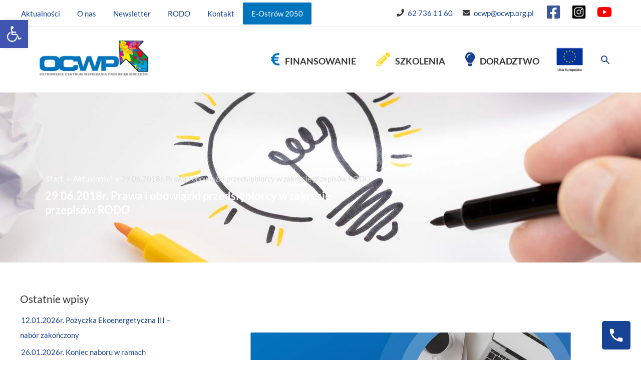

--- FILE ---
content_type: text/html; charset=UTF-8
request_url: https://ocwp.org.pl/29-06-2018r-prawa-i-obowiazki-przedsiebiorcy-w-zakresie-przepisow-rodo/
body_size: 91866
content:
<!DOCTYPE html>
<html dir="ltr" lang="pl-PL" prefix="og: https://ogp.me/ns#">
<head>
<meta charset="UTF-8">
<meta name="viewport" content="width=device-width, initial-scale=1">
<link rel="profile" href="https://gmpg.org/xfn/11"> 
<title>29.06.2018r. Prawa i obowiązki przedsiębiorcy w zakresie przepisów RODO - OCWP</title>
<style>img:is([sizes="auto" i], [sizes^="auto," i]) { contain-intrinsic-size: 3000px 1500px }</style>
<!-- All in One SEO 4.8.2 - aioseo.com -->
<meta name="description" content="Szkolenie dofinansowane do 80 %. Celem szkolenia jest zdobycie wiedzy przez uczestników dotyczące zwiększenia bezpieczeństwa danych osobowych w miejscu pracy, poprzez podniesienie świadomości pracowników w zakresie zagrożeń związanych z przetwarzaniem danych osobowych. Dodatkowo, uczestnicy szkolenia będą potrafić oceniać skutki dla ochrony danych, usuwać i korygować niezgodności oraz prowadzić rejestr przetwarzania danych osobowych. Do prowadzenia dokumentacji" />
<meta name="robots" content="max-image-preview:large" />
<meta name="author" content="OCWP"/>
<link rel="canonical" href="https://ocwp.org.pl/29-06-2018r-prawa-i-obowiazki-przedsiebiorcy-w-zakresie-przepisow-rodo/" />
<meta name="generator" content="All in One SEO (AIOSEO) 4.8.2" />
<meta property="og:locale" content="pl_PL" />
<meta property="og:site_name" content="OCWP -" />
<meta property="og:type" content="article" />
<meta property="og:title" content="29.06.2018r. Prawa i obowiązki przedsiębiorcy w zakresie przepisów RODO - OCWP" />
<meta property="og:description" content="Szkolenie dofinansowane do 80 %. Celem szkolenia jest zdobycie wiedzy przez uczestników dotyczące zwiększenia bezpieczeństwa danych osobowych w miejscu pracy, poprzez podniesienie świadomości pracowników w zakresie zagrożeń związanych z przetwarzaniem danych osobowych. Dodatkowo, uczestnicy szkolenia będą potrafić oceniać skutki dla ochrony danych, usuwać i korygować niezgodności oraz prowadzić rejestr przetwarzania danych osobowych. Do prowadzenia dokumentacji" />
<meta property="og:url" content="https://ocwp.org.pl/29-06-2018r-prawa-i-obowiazki-przedsiebiorcy-w-zakresie-przepisow-rodo/" />
<meta property="og:image" content="https://ocwp.org.pl/wp-content/uploads/2025/03/cropped-logo_ocwp2_kolor.tif-scaled-1.jpg" />
<meta property="og:image:secure_url" content="https://ocwp.org.pl/wp-content/uploads/2025/03/cropped-logo_ocwp2_kolor.tif-scaled-1.jpg" />
<meta property="article:published_time" content="2018-06-11T12:02:32+00:00" />
<meta property="article:modified_time" content="2018-06-11T12:02:32+00:00" />
<meta name="twitter:card" content="summary" />
<meta name="twitter:title" content="29.06.2018r. Prawa i obowiązki przedsiębiorcy w zakresie przepisów RODO - OCWP" />
<meta name="twitter:description" content="Szkolenie dofinansowane do 80 %. Celem szkolenia jest zdobycie wiedzy przez uczestników dotyczące zwiększenia bezpieczeństwa danych osobowych w miejscu pracy, poprzez podniesienie świadomości pracowników w zakresie zagrożeń związanych z przetwarzaniem danych osobowych. Dodatkowo, uczestnicy szkolenia będą potrafić oceniać skutki dla ochrony danych, usuwać i korygować niezgodności oraz prowadzić rejestr przetwarzania danych osobowych. Do prowadzenia dokumentacji" />
<meta name="twitter:image" content="https://ocwp.org.pl/wp-content/uploads/2025/03/cropped-logo_ocwp2_kolor.tif-scaled-1.jpg" />
<script type="application/ld+json" class="aioseo-schema">
{"@context":"https:\/\/schema.org","@graph":[{"@type":"BlogPosting","@id":"https:\/\/ocwp.org.pl\/29-06-2018r-prawa-i-obowiazki-przedsiebiorcy-w-zakresie-przepisow-rodo\/#blogposting","name":"29.06.2018r. Prawa i obowi\u0105zki przedsi\u0119biorcy w zakresie przepis\u00f3w RODO - OCWP","headline":"29.06.2018r. Prawa i obowi\u0105zki przedsi\u0119biorcy w zakresie przepis\u00f3w RODO","author":{"@id":"https:\/\/ocwp.org.pl\/author\/iwona\/#author"},"publisher":{"@id":"https:\/\/ocwp.org.pl\/#organization"},"image":{"@type":"ImageObject","url":"https:\/\/ocwp.org.pl\/wp-content\/uploads\/2022\/05\/OCWP-STANDARD.jpg","width":1200,"height":628,"caption":"Ostrowskie Centrum Wspierania Przedsi\u0119biorczo\u015bci"},"datePublished":"2018-06-11T14:02:32+02:00","dateModified":"2018-06-11T14:02:32+02:00","inLanguage":"pl-PL","mainEntityOfPage":{"@id":"https:\/\/ocwp.org.pl\/29-06-2018r-prawa-i-obowiazki-przedsiebiorcy-w-zakresie-przepisow-rodo\/#webpage"},"isPartOf":{"@id":"https:\/\/ocwp.org.pl\/29-06-2018r-prawa-i-obowiazki-przedsiebiorcy-w-zakresie-przepisow-rodo\/#webpage"},"articleSection":"Aktualno\u015bci"},{"@type":"BreadcrumbList","@id":"https:\/\/ocwp.org.pl\/29-06-2018r-prawa-i-obowiazki-przedsiebiorcy-w-zakresie-przepisow-rodo\/#breadcrumblist","itemListElement":[{"@type":"ListItem","@id":"https:\/\/ocwp.org.pl\/#listItem","position":1,"name":"Dom","item":"https:\/\/ocwp.org.pl\/","nextItem":{"@type":"ListItem","@id":"https:\/\/ocwp.org.pl\/29-06-2018r-prawa-i-obowiazki-przedsiebiorcy-w-zakresie-przepisow-rodo\/#listItem","name":"29.06.2018r. Prawa i obowi\u0105zki przedsi\u0119biorcy w zakresie przepis\u00f3w RODO"}},{"@type":"ListItem","@id":"https:\/\/ocwp.org.pl\/29-06-2018r-prawa-i-obowiazki-przedsiebiorcy-w-zakresie-przepisow-rodo\/#listItem","position":2,"name":"29.06.2018r. Prawa i obowi\u0105zki przedsi\u0119biorcy w zakresie przepis\u00f3w RODO","previousItem":{"@type":"ListItem","@id":"https:\/\/ocwp.org.pl\/#listItem","name":"Dom"}}]},{"@type":"Organization","@id":"https:\/\/ocwp.org.pl\/#organization","name":"OCWP","url":"https:\/\/ocwp.org.pl\/","logo":{"@type":"ImageObject","url":"https:\/\/ocwp.org.pl\/wp-content\/uploads\/2025\/03\/cropped-logo_ocwp2_kolor.tif-scaled-1.jpg","@id":"https:\/\/ocwp.org.pl\/29-06-2018r-prawa-i-obowiazki-przedsiebiorcy-w-zakresie-przepisow-rodo\/#organizationLogo","width":2558,"height":854},"image":{"@id":"https:\/\/ocwp.org.pl\/29-06-2018r-prawa-i-obowiazki-przedsiebiorcy-w-zakresie-przepisow-rodo\/#organizationLogo"}},{"@type":"Person","@id":"https:\/\/ocwp.org.pl\/author\/iwona\/#author","url":"https:\/\/ocwp.org.pl\/author\/iwona\/","name":"OCWP","image":{"@type":"ImageObject","@id":"https:\/\/ocwp.org.pl\/29-06-2018r-prawa-i-obowiazki-przedsiebiorcy-w-zakresie-przepisow-rodo\/#authorImage","url":"https:\/\/secure.gravatar.com\/avatar\/39b1112870e45757a6e695b7ca061530fbe9a769bec0faf422399064cfe691d5?s=96&d=mm&r=g","width":96,"height":96,"caption":"OCWP"}},{"@type":"WebPage","@id":"https:\/\/ocwp.org.pl\/29-06-2018r-prawa-i-obowiazki-przedsiebiorcy-w-zakresie-przepisow-rodo\/#webpage","url":"https:\/\/ocwp.org.pl\/29-06-2018r-prawa-i-obowiazki-przedsiebiorcy-w-zakresie-przepisow-rodo\/","name":"29.06.2018r. Prawa i obowi\u0105zki przedsi\u0119biorcy w zakresie przepis\u00f3w RODO - OCWP","description":"Szkolenie dofinansowane do 80 %. Celem szkolenia jest zdobycie wiedzy przez uczestnik\u00f3w dotycz\u0105ce zwi\u0119kszenia bezpiecze\u0144stwa danych osobowych w miejscu pracy, poprzez podniesienie \u015bwiadomo\u015bci pracownik\u00f3w w zakresie zagro\u017ce\u0144 zwi\u0105zanych z przetwarzaniem danych osobowych. Dodatkowo, uczestnicy szkolenia b\u0119d\u0105 potrafi\u0107 ocenia\u0107 skutki dla ochrony danych, usuwa\u0107 i korygowa\u0107 niezgodno\u015bci oraz prowadzi\u0107 rejestr przetwarzania danych osobowych. Do prowadzenia dokumentacji","inLanguage":"pl-PL","isPartOf":{"@id":"https:\/\/ocwp.org.pl\/#website"},"breadcrumb":{"@id":"https:\/\/ocwp.org.pl\/29-06-2018r-prawa-i-obowiazki-przedsiebiorcy-w-zakresie-przepisow-rodo\/#breadcrumblist"},"author":{"@id":"https:\/\/ocwp.org.pl\/author\/iwona\/#author"},"creator":{"@id":"https:\/\/ocwp.org.pl\/author\/iwona\/#author"},"image":{"@type":"ImageObject","url":"https:\/\/ocwp.org.pl\/wp-content\/uploads\/2022\/05\/OCWP-STANDARD.jpg","@id":"https:\/\/ocwp.org.pl\/29-06-2018r-prawa-i-obowiazki-przedsiebiorcy-w-zakresie-przepisow-rodo\/#mainImage","width":1200,"height":628,"caption":"Ostrowskie Centrum Wspierania Przedsi\u0119biorczo\u015bci"},"primaryImageOfPage":{"@id":"https:\/\/ocwp.org.pl\/29-06-2018r-prawa-i-obowiazki-przedsiebiorcy-w-zakresie-przepisow-rodo\/#mainImage"},"datePublished":"2018-06-11T14:02:32+02:00","dateModified":"2018-06-11T14:02:32+02:00"},{"@type":"WebSite","@id":"https:\/\/ocwp.org.pl\/#website","url":"https:\/\/ocwp.org.pl\/","name":"OCWP","inLanguage":"pl-PL","publisher":{"@id":"https:\/\/ocwp.org.pl\/#organization"}}]}
</script>
<!-- All in One SEO -->
<!-- Google Tag Manager for WordPress by gtm4wp.com -->
<script data-cfasync="false" data-pagespeed-no-defer>
var gtm4wp_datalayer_name = "dataLayer";
var dataLayer = dataLayer || [];
</script>
<!-- End Google Tag Manager for WordPress by gtm4wp.com --><link rel='dns-prefetch' href='//fonts.googleapis.com' />
<link rel="alternate" type="application/rss+xml" title="OCWP &raquo; Kanał z wpisami" href="https://ocwp.org.pl/feed/" />
<link rel="alternate" type="application/rss+xml" title="OCWP &raquo; Kanał z komentarzami" href="https://ocwp.org.pl/comments/feed/" />
<script>
window._wpemojiSettings = {"baseUrl":"https:\/\/s.w.org\/images\/core\/emoji\/16.0.1\/72x72\/","ext":".png","svgUrl":"https:\/\/s.w.org\/images\/core\/emoji\/16.0.1\/svg\/","svgExt":".svg","source":{"concatemoji":"https:\/\/ocwp.org.pl\/wp-includes\/js\/wp-emoji-release.min.js?ver=a59d2b8c9b37e5139d9750686833e437"}};
/*! This file is auto-generated */
!function(s,n){var o,i,e;function c(e){try{var t={supportTests:e,timestamp:(new Date).valueOf()};sessionStorage.setItem(o,JSON.stringify(t))}catch(e){}}function p(e,t,n){e.clearRect(0,0,e.canvas.width,e.canvas.height),e.fillText(t,0,0);var t=new Uint32Array(e.getImageData(0,0,e.canvas.width,e.canvas.height).data),a=(e.clearRect(0,0,e.canvas.width,e.canvas.height),e.fillText(n,0,0),new Uint32Array(e.getImageData(0,0,e.canvas.width,e.canvas.height).data));return t.every(function(e,t){return e===a[t]})}function u(e,t){e.clearRect(0,0,e.canvas.width,e.canvas.height),e.fillText(t,0,0);for(var n=e.getImageData(16,16,1,1),a=0;a<n.data.length;a++)if(0!==n.data[a])return!1;return!0}function f(e,t,n,a){switch(t){case"flag":return n(e,"\ud83c\udff3\ufe0f\u200d\u26a7\ufe0f","\ud83c\udff3\ufe0f\u200b\u26a7\ufe0f")?!1:!n(e,"\ud83c\udde8\ud83c\uddf6","\ud83c\udde8\u200b\ud83c\uddf6")&&!n(e,"\ud83c\udff4\udb40\udc67\udb40\udc62\udb40\udc65\udb40\udc6e\udb40\udc67\udb40\udc7f","\ud83c\udff4\u200b\udb40\udc67\u200b\udb40\udc62\u200b\udb40\udc65\u200b\udb40\udc6e\u200b\udb40\udc67\u200b\udb40\udc7f");case"emoji":return!a(e,"\ud83e\udedf")}return!1}function g(e,t,n,a){var r="undefined"!=typeof WorkerGlobalScope&&self instanceof WorkerGlobalScope?new OffscreenCanvas(300,150):s.createElement("canvas"),o=r.getContext("2d",{willReadFrequently:!0}),i=(o.textBaseline="top",o.font="600 32px Arial",{});return e.forEach(function(e){i[e]=t(o,e,n,a)}),i}function t(e){var t=s.createElement("script");t.src=e,t.defer=!0,s.head.appendChild(t)}"undefined"!=typeof Promise&&(o="wpEmojiSettingsSupports",i=["flag","emoji"],n.supports={everything:!0,everythingExceptFlag:!0},e=new Promise(function(e){s.addEventListener("DOMContentLoaded",e,{once:!0})}),new Promise(function(t){var n=function(){try{var e=JSON.parse(sessionStorage.getItem(o));if("object"==typeof e&&"number"==typeof e.timestamp&&(new Date).valueOf()<e.timestamp+604800&&"object"==typeof e.supportTests)return e.supportTests}catch(e){}return null}();if(!n){if("undefined"!=typeof Worker&&"undefined"!=typeof OffscreenCanvas&&"undefined"!=typeof URL&&URL.createObjectURL&&"undefined"!=typeof Blob)try{var e="postMessage("+g.toString()+"("+[JSON.stringify(i),f.toString(),p.toString(),u.toString()].join(",")+"));",a=new Blob([e],{type:"text/javascript"}),r=new Worker(URL.createObjectURL(a),{name:"wpTestEmojiSupports"});return void(r.onmessage=function(e){c(n=e.data),r.terminate(),t(n)})}catch(e){}c(n=g(i,f,p,u))}t(n)}).then(function(e){for(var t in e)n.supports[t]=e[t],n.supports.everything=n.supports.everything&&n.supports[t],"flag"!==t&&(n.supports.everythingExceptFlag=n.supports.everythingExceptFlag&&n.supports[t]);n.supports.everythingExceptFlag=n.supports.everythingExceptFlag&&!n.supports.flag,n.DOMReady=!1,n.readyCallback=function(){n.DOMReady=!0}}).then(function(){return e}).then(function(){var e;n.supports.everything||(n.readyCallback(),(e=n.source||{}).concatemoji?t(e.concatemoji):e.wpemoji&&e.twemoji&&(t(e.twemoji),t(e.wpemoji)))}))}((window,document),window._wpemojiSettings);
</script>
<!-- <link rel='stylesheet' id='wp-block-library-css' href='https://ocwp.org.pl/wp-includes/css/dist/block-library/style.min.css?ver=a59d2b8c9b37e5139d9750686833e437' media='all' /> -->
<!-- <link rel='stylesheet' id='astra-theme-css-css' href='https://ocwp.org.pl/wp-content/themes/astra/assets/css/minified/style.min.css?ver=4.3.1' media='all' /> -->
<link rel="stylesheet" type="text/css" href="//ocwp.org.pl/wp-content/cache/wpfc-minified/7u99q1mi/4404z.css" media="all"/>
<style id='astra-theme-css-inline-css'>
.ast-no-sidebar .entry-content .alignfull {margin-left: calc( -50vw + 50%);margin-right: calc( -50vw + 50%);max-width: 100vw;width: 100vw;}.ast-no-sidebar .entry-content .alignwide {margin-left: calc(-41vw + 50%);margin-right: calc(-41vw + 50%);max-width: unset;width: unset;}.ast-no-sidebar .entry-content .alignfull .alignfull,.ast-no-sidebar .entry-content .alignfull .alignwide,.ast-no-sidebar .entry-content .alignwide .alignfull,.ast-no-sidebar .entry-content .alignwide .alignwide,.ast-no-sidebar .entry-content .wp-block-column .alignfull,.ast-no-sidebar .entry-content .wp-block-column .alignwide{width: 100%;margin-left: auto;margin-right: auto;}.wp-block-gallery,.blocks-gallery-grid {margin: 0;}.wp-block-separator {max-width: 100px;}.wp-block-separator.is-style-wide,.wp-block-separator.is-style-dots {max-width: none;}.entry-content .has-2-columns .wp-block-column:first-child {padding-right: 10px;}.entry-content .has-2-columns .wp-block-column:last-child {padding-left: 10px;}@media (max-width: 782px) {.entry-content .wp-block-columns .wp-block-column {flex-basis: 100%;}.entry-content .has-2-columns .wp-block-column:first-child {padding-right: 0;}.entry-content .has-2-columns .wp-block-column:last-child {padding-left: 0;}}body .entry-content .wp-block-latest-posts {margin-left: 0;}body .entry-content .wp-block-latest-posts li {list-style: none;}.ast-no-sidebar .ast-container .entry-content .wp-block-latest-posts {margin-left: 0;}.ast-header-break-point .entry-content .alignwide {margin-left: auto;margin-right: auto;}.entry-content .blocks-gallery-item img {margin-bottom: auto;}.wp-block-pullquote {border-top: 4px solid #555d66;border-bottom: 4px solid #555d66;color: #40464d;}:root{--ast-container-default-xlg-padding:6.67em;--ast-container-default-lg-padding:5.67em;--ast-container-default-slg-padding:4.34em;--ast-container-default-md-padding:3.34em;--ast-container-default-sm-padding:6.67em;--ast-container-default-xs-padding:2.4em;--ast-container-default-xxs-padding:1.4em;--ast-code-block-background:#EEEEEE;--ast-comment-inputs-background:#FAFAFA;}html{font-size:93.75%;}a,.page-title{color:#174395;}a:hover,a:focus{color:#0075be;}body,button,input,select,textarea,.ast-button,.ast-custom-button{font-family:'Lato',sans-serif;font-weight:400;font-size:15px;font-size:1rem;line-height:1.6em;}blockquote{color:#000000;}h1,.entry-content h1,h2,.entry-content h2,h3,.entry-content h3,h4,.entry-content h4,h5,.entry-content h5,h6,.entry-content h6,.site-title,.site-title a{font-family:'Lato',sans-serif;font-weight:400;}.site-title{font-size:35px;font-size:2.3333333333333rem;display:none;}header .custom-logo-link img{max-width:300px;}.astra-logo-svg{width:300px;}.site-header .site-description{font-size:15px;font-size:1rem;display:none;}.entry-title{font-size:20px;font-size:1.3333333333333rem;}h1,.entry-content h1{font-size:40px;font-size:2.6666666666667rem;font-family:'Lato',sans-serif;line-height:1.4em;}h2,.entry-content h2{font-size:30px;font-size:2rem;font-family:'Lato',sans-serif;line-height:1.25em;}h3,.entry-content h3{font-size:25px;font-size:1.6666666666667rem;font-family:'Lato',sans-serif;line-height:1.2em;}h4,.entry-content h4{font-size:20px;font-size:1.3333333333333rem;line-height:1.2em;font-family:'Lato',sans-serif;}h5,.entry-content h5{font-size:18px;font-size:1.2rem;line-height:1.2em;font-family:'Lato',sans-serif;}h6,.entry-content h6{font-size:15px;font-size:1rem;line-height:1.25em;font-family:'Lato',sans-serif;}::selection{background-color:#174395;color:#ffffff;}body,h1,.entry-title a,.entry-content h1,h2,.entry-content h2,h3,.entry-content h3,h4,.entry-content h4,h5,.entry-content h5,h6,.entry-content h6{color:#333333;}.tagcloud a:hover,.tagcloud a:focus,.tagcloud a.current-item{color:#ffffff;border-color:#174395;background-color:#174395;}input:focus,input[type="text"]:focus,input[type="email"]:focus,input[type="url"]:focus,input[type="password"]:focus,input[type="reset"]:focus,input[type="search"]:focus,textarea:focus{border-color:#174395;}input[type="radio"]:checked,input[type=reset],input[type="checkbox"]:checked,input[type="checkbox"]:hover:checked,input[type="checkbox"]:focus:checked,input[type=range]::-webkit-slider-thumb{border-color:#174395;background-color:#174395;box-shadow:none;}.site-footer a:hover + .post-count,.site-footer a:focus + .post-count{background:#174395;border-color:#174395;}.single .nav-links .nav-previous,.single .nav-links .nav-next{color:#174395;}.entry-meta,.entry-meta *{line-height:1.45;color:#174395;}.entry-meta a:hover,.entry-meta a:hover *,.entry-meta a:focus,.entry-meta a:focus *,.page-links > .page-link,.page-links .page-link:hover,.post-navigation a:hover{color:#0075be;}#cat option,.secondary .calendar_wrap thead a,.secondary .calendar_wrap thead a:visited{color:#174395;}.secondary .calendar_wrap #today,.ast-progress-val span{background:#174395;}.secondary a:hover + .post-count,.secondary a:focus + .post-count{background:#174395;border-color:#174395;}.calendar_wrap #today > a{color:#ffffff;}.page-links .page-link,.single .post-navigation a{color:#174395;}.widget-title,.widget .wp-block-heading{font-size:21px;font-size:1.4rem;color:#333333;}.single .ast-author-details .author-title{color:#0075be;}#secondary,#secondary button,#secondary input,#secondary select,#secondary textarea{font-size:15px;font-size:1rem;}a:focus-visible,.ast-menu-toggle:focus-visible,.site .skip-link:focus-visible,.wp-block-loginout input:focus-visible,.wp-block-search.wp-block-search__button-inside .wp-block-search__inside-wrapper,.ast-header-navigation-arrow:focus-visible,.woocommerce .wc-proceed-to-checkout > .checkout-button:focus-visible,.woocommerce .woocommerce-MyAccount-navigation ul li a:focus-visible,.ast-orders-table__row .ast-orders-table__cell:focus-visible,.woocommerce .woocommerce-order-details .order-again > .button:focus-visible,.woocommerce .woocommerce-message a.button.wc-forward:focus-visible,.woocommerce #minus_qty:focus-visible,.woocommerce #plus_qty:focus-visible,a#ast-apply-coupon:focus-visible,.woocommerce .woocommerce-info a:focus-visible,.woocommerce .astra-shop-summary-wrap a:focus-visible,.woocommerce a.wc-forward:focus-visible,#ast-apply-coupon:focus-visible,.woocommerce-js .woocommerce-mini-cart-item a.remove:focus-visible{outline-style:dotted;outline-color:inherit;outline-width:thin;border-color:transparent;}input:focus,input[type="text"]:focus,input[type="email"]:focus,input[type="url"]:focus,input[type="password"]:focus,input[type="reset"]:focus,input[type="search"]:focus,input[type="number"]:focus,textarea:focus,.wp-block-search__input:focus,[data-section="section-header-mobile-trigger"] .ast-button-wrap .ast-mobile-menu-trigger-minimal:focus,.ast-mobile-popup-drawer.active .menu-toggle-close:focus,.woocommerce-ordering select.orderby:focus,#ast-scroll-top:focus,#coupon_code:focus,.woocommerce-page #comment:focus,.woocommerce #reviews #respond input#submit:focus,.woocommerce a.add_to_cart_button:focus,.woocommerce .button.single_add_to_cart_button:focus,.woocommerce .woocommerce-cart-form button:focus,.woocommerce .woocommerce-cart-form__cart-item .quantity .qty:focus,.woocommerce .woocommerce-billing-fields .woocommerce-billing-fields__field-wrapper .woocommerce-input-wrapper > .input-text:focus,.woocommerce #order_comments:focus,.woocommerce #place_order:focus,.woocommerce .woocommerce-address-fields .woocommerce-address-fields__field-wrapper .woocommerce-input-wrapper > .input-text:focus,.woocommerce .woocommerce-MyAccount-content form button:focus,.woocommerce .woocommerce-MyAccount-content .woocommerce-EditAccountForm .woocommerce-form-row .woocommerce-Input.input-text:focus,.woocommerce .ast-woocommerce-container .woocommerce-pagination ul.page-numbers li a:focus,body #content .woocommerce form .form-row .select2-container--default .select2-selection--single:focus,#ast-coupon-code:focus,.woocommerce.woocommerce-js .quantity input[type=number]:focus,.woocommerce-js .woocommerce-mini-cart-item .quantity input[type=number]:focus,.woocommerce p#ast-coupon-trigger:focus{border-style:dotted;border-color:inherit;border-width:thin;outline-color:transparent;}.main-header-menu .menu-link,.ast-header-custom-item a{color:#333333;}.main-header-menu .menu-item:hover > .menu-link,.main-header-menu .menu-item:hover > .ast-menu-toggle,.main-header-menu .ast-masthead-custom-menu-items a:hover,.main-header-menu .menu-item.focus > .menu-link,.main-header-menu .menu-item.focus > .ast-menu-toggle,.main-header-menu .current-menu-item > .menu-link,.main-header-menu .current-menu-ancestor > .menu-link,.main-header-menu .current-menu-item > .ast-menu-toggle,.main-header-menu .current-menu-ancestor > .ast-menu-toggle{color:#174395;}.header-main-layout-3 .ast-main-header-bar-alignment{margin-right:auto;}.header-main-layout-2 .site-header-section-left .ast-site-identity{text-align:left;}.ast-logo-title-inline .site-logo-img{padding-right:1em;}.site-logo-img img{ transition:all 0.2s linear;}.ast-header-break-point .ast-mobile-menu-buttons-minimal.menu-toggle{background:transparent;color:#333333;}.ast-header-break-point .ast-mobile-menu-buttons-outline.menu-toggle{background:transparent;border:1px solid #333333;color:#333333;}.ast-header-break-point .ast-mobile-menu-buttons-fill.menu-toggle{background:#333333;color:#ffffff;}#secondary {margin: 4em 0 2.5em;word-break: break-word;line-height: 2;}#secondary li {margin-bottom: 0.25em;}#secondary li:last-child {margin-bottom: 0;}@media (max-width: 768px) {.js_active .ast-plain-container.ast-single-post #secondary {margin-top: 1.5em;}}.ast-separate-container.ast-two-container #secondary .widget {background-color: #fff;padding: 2em;margin-bottom: 2em;}@media (min-width: 993px) {.ast-left-sidebar #secondary {padding-right: 60px;}.ast-right-sidebar #secondary {padding-left: 60px;}}@media (max-width: 993px) {.ast-right-sidebar #secondary {padding-left: 30px;}.ast-left-sidebar #secondary {padding-right: 30px;}}.ast-small-footer > .ast-footer-overlay{background-color:#0075be;;}.ast-small-footer a{color:#ffdd33;}.ast-small-footer a:hover{color:#6491c8;}.footer-adv .footer-adv-overlay{border-top-style:solid;border-top-color:#7a7a7a;}.wp-block-buttons.aligncenter{justify-content:center;}@media (max-width:782px){.entry-content .wp-block-columns .wp-block-column{margin-left:0px;}}.wp-block-image.aligncenter{margin-left:auto;margin-right:auto;}.wp-block-table.aligncenter{margin-left:auto;margin-right:auto;}@media (max-width:768px){.ast-separate-container #primary,.ast-separate-container #secondary{padding:1.5em 0;}#primary,#secondary{padding:1.5em 0;margin:0;}.ast-left-sidebar #content > .ast-container{display:flex;flex-direction:column-reverse;width:100%;}.ast-separate-container .ast-article-post,.ast-separate-container .ast-article-single{padding:1.5em 2.14em;}.ast-author-box img.avatar{margin:20px 0 0 0;}}@media (max-width:768px){#secondary.secondary{padding-top:0;}.ast-separate-container.ast-right-sidebar #secondary{padding-left:1em;padding-right:1em;}.ast-separate-container.ast-two-container #secondary{padding-left:0;padding-right:0;}.ast-page-builder-template .entry-header #secondary,.ast-page-builder-template #secondary{margin-top:1.5em;}}@media (max-width:768px){.ast-right-sidebar #primary{padding-right:0;}.ast-page-builder-template.ast-left-sidebar #secondary,.ast-page-builder-template.ast-right-sidebar #secondary{padding-right:20px;padding-left:20px;}.ast-right-sidebar #secondary,.ast-left-sidebar #primary{padding-left:0;}.ast-left-sidebar #secondary{padding-right:0;}}@media (min-width:769px){.ast-separate-container.ast-right-sidebar #primary,.ast-separate-container.ast-left-sidebar #primary{border:0;}.search-no-results.ast-separate-container #primary{margin-bottom:4em;}}@media (min-width:769px){.ast-right-sidebar #primary{border-right:1px solid var(--ast-border-color);}.ast-left-sidebar #primary{border-left:1px solid var(--ast-border-color);}.ast-right-sidebar #secondary{border-left:1px solid var(--ast-border-color);margin-left:-1px;}.ast-left-sidebar #secondary{border-right:1px solid var(--ast-border-color);margin-right:-1px;}.ast-separate-container.ast-two-container.ast-right-sidebar #secondary{padding-left:30px;padding-right:0;}.ast-separate-container.ast-two-container.ast-left-sidebar #secondary{padding-right:30px;padding-left:0;}.ast-separate-container.ast-right-sidebar #secondary,.ast-separate-container.ast-left-sidebar #secondary{border:0;margin-left:auto;margin-right:auto;}.ast-separate-container.ast-two-container #secondary .widget:last-child{margin-bottom:0;}}.menu-toggle,button,.ast-button,.ast-custom-button,.button,input#submit,input[type="button"],input[type="submit"],input[type="reset"]{color:#ffffff;border-color:#174395;background-color:#174395;padding-top:10px;padding-right:40px;padding-bottom:10px;padding-left:40px;font-family:inherit;font-weight:inherit;}button:focus,.menu-toggle:hover,button:hover,.ast-button:hover,.ast-custom-button:hover .button:hover,.ast-custom-button:hover,input[type=reset]:hover,input[type=reset]:focus,input#submit:hover,input#submit:focus,input[type="button"]:hover,input[type="button"]:focus,input[type="submit"]:hover,input[type="submit"]:focus{color:#ffffff;background-color:#0075be;border-color:#0075be;}@media (max-width:768px){.ast-mobile-header-stack .main-header-bar .ast-search-menu-icon{display:inline-block;}.ast-header-break-point.ast-header-custom-item-outside .ast-mobile-header-stack .main-header-bar .ast-search-icon{margin:0;}.ast-comment-avatar-wrap img{max-width:2.5em;}.ast-separate-container .ast-comment-list li.depth-1{padding:1.5em 2.14em;}.ast-separate-container .comment-respond{padding:2em 2.14em;}.ast-comment-meta{padding:0 1.8888em 1.3333em;}}@media (min-width:544px){.ast-container{max-width:100%;}}@media (max-width:544px){.ast-separate-container .ast-article-post,.ast-separate-container .ast-article-single,.ast-separate-container .comments-title,.ast-separate-container .ast-archive-description{padding:1.5em 1em;}.ast-separate-container #content .ast-container{padding-left:0.54em;padding-right:0.54em;}.ast-separate-container .ast-comment-list li.depth-1{padding:1.5em 1em;margin-bottom:1.5em;}.ast-separate-container .ast-comment-list .bypostauthor{padding:.5em;}.ast-search-menu-icon.ast-dropdown-active .search-field{width:170px;}.ast-separate-container #secondary{padding-top:0;}.ast-separate-container.ast-two-container #secondary .widget{margin-bottom:1.5em;padding-left:1em;padding-right:1em;}.site-branding img,.site-header .site-logo-img .custom-logo-link img{max-width:100%;}}body,.ast-separate-container{background-color:#ffffff;;background-image:none;;}.ast-no-sidebar.ast-separate-container .entry-content .alignfull {margin-left: -6.67em;margin-right: -6.67em;width: auto;}@media (max-width: 1200px) {.ast-no-sidebar.ast-separate-container .entry-content .alignfull {margin-left: -2.4em;margin-right: -2.4em;}}@media (max-width: 768px) {.ast-no-sidebar.ast-separate-container .entry-content .alignfull {margin-left: -2.14em;margin-right: -2.14em;}}@media (max-width: 544px) {.ast-no-sidebar.ast-separate-container .entry-content .alignfull {margin-left: -1em;margin-right: -1em;}}.ast-no-sidebar.ast-separate-container .entry-content .alignwide {margin-left: -20px;margin-right: -20px;}.ast-no-sidebar.ast-separate-container .entry-content .wp-block-column .alignfull,.ast-no-sidebar.ast-separate-container .entry-content .wp-block-column .alignwide {margin-left: auto;margin-right: auto;width: 100%;}@media (max-width:768px){.site-title{display:none;}.site-header .site-description{display:none;}.entry-title{font-size:30px;}h1,.entry-content h1{font-size:30px;}h2,.entry-content h2{font-size:25px;}h3,.entry-content h3{font-size:20px;}}@media (max-width:544px){.site-title{display:none;}.site-header .site-description{display:none;}.entry-title{font-size:30px;}h1,.entry-content h1{font-size:30px;}h2,.entry-content h2{font-size:25px;}h3,.entry-content h3{font-size:20px;}}@media (max-width:768px){html{font-size:85.5%;}}@media (max-width:544px){html{font-size:85.5%;}}@media (min-width:769px){.ast-container{max-width:1240px;}}@font-face {font-family: "Astra";src: url(https://ocwp.org.pl/wp-content/themes/astra/assets/fonts/astra.woff) format("woff"),url(https://ocwp.org.pl/wp-content/themes/astra/assets/fonts/astra.ttf) format("truetype"),url(https://ocwp.org.pl/wp-content/themes/astra/assets/fonts/astra.svg#astra) format("svg");font-weight: normal;font-style: normal;font-display: fallback;}@media (max-width:960px) {.main-header-bar .main-header-bar-navigation{display:none;}}.ast-desktop .main-header-menu.submenu-with-border .sub-menu,.ast-desktop .main-header-menu.submenu-with-border .astra-full-megamenu-wrapper{border-color:#174395;}.ast-desktop .main-header-menu.submenu-with-border .sub-menu{border-top-width:2px;border-right-width:0px;border-left-width:0px;border-bottom-width:0px;border-style:solid;}.ast-desktop .main-header-menu.submenu-with-border .sub-menu .sub-menu{top:-2px;}.ast-desktop .main-header-menu.submenu-with-border .sub-menu .menu-link,.ast-desktop .main-header-menu.submenu-with-border .children .menu-link{border-bottom-width:0px;border-style:solid;border-color:#eaeaea;}@media (min-width:769px){.main-header-menu .sub-menu .menu-item.ast-left-align-sub-menu:hover > .sub-menu,.main-header-menu .sub-menu .menu-item.ast-left-align-sub-menu.focus > .sub-menu{margin-left:-0px;}}.ast-small-footer{border-top-style:solid;border-top-width:1px;border-top-color:var(--ast-global-color-5);}.ast-header-break-point.ast-header-custom-item-inside .main-header-bar .main-header-bar-navigation .ast-search-icon {display: none;}.ast-header-break-point.ast-header-custom-item-inside .main-header-bar .ast-search-menu-icon .search-form {padding: 0;display: block;overflow: hidden;}.ast-header-break-point .ast-header-custom-item .widget:last-child {margin-bottom: 1em;}.ast-header-custom-item .widget {margin: 0.5em;display: inline-block;vertical-align: middle;}.ast-header-custom-item .widget p {margin-bottom: 0;}.ast-header-custom-item .widget li {width: auto;}.ast-header-custom-item-inside .button-custom-menu-item .menu-link {display: none;}.ast-header-custom-item-inside.ast-header-break-point .button-custom-menu-item .ast-custom-button-link {display: none;}.ast-header-custom-item-inside.ast-header-break-point .button-custom-menu-item .menu-link {display: block;}.ast-header-break-point.ast-header-custom-item-outside .main-header-bar .ast-search-icon {margin-right: 1em;}.ast-header-break-point.ast-header-custom-item-inside .main-header-bar .ast-search-menu-icon .search-field,.ast-header-break-point.ast-header-custom-item-inside .main-header-bar .ast-search-menu-icon.ast-inline-search .search-field {width: 100%;padding-right: 5.5em;}.ast-header-break-point.ast-header-custom-item-inside .main-header-bar .ast-search-menu-icon .search-submit {display: block;position: absolute;height: 100%;top: 0;right: 0;padding: 0 1em;border-radius: 0;}.ast-header-break-point .ast-header-custom-item .ast-masthead-custom-menu-items {padding-left: 20px;padding-right: 20px;margin-bottom: 1em;margin-top: 1em;}.ast-header-custom-item-inside.ast-header-break-point .button-custom-menu-item {padding-left: 0;padding-right: 0;margin-top: 0;margin-bottom: 0;}.astra-icon-down_arrow::after {content: "\e900";font-family: Astra;}.astra-icon-close::after {content: "\e5cd";font-family: Astra;}.astra-icon-drag_handle::after {content: "\e25d";font-family: Astra;}.astra-icon-format_align_justify::after {content: "\e235";font-family: Astra;}.astra-icon-menu::after {content: "\e5d2";font-family: Astra;}.astra-icon-reorder::after {content: "\e8fe";font-family: Astra;}.astra-icon-search::after {content: "\e8b6";font-family: Astra;}.astra-icon-zoom_in::after {content: "\e56b";font-family: Astra;}.astra-icon-check-circle::after {content: "\e901";font-family: Astra;}.astra-icon-shopping-cart::after {content: "\f07a";font-family: Astra;}.astra-icon-shopping-bag::after {content: "\f290";font-family: Astra;}.astra-icon-shopping-basket::after {content: "\f291";font-family: Astra;}.astra-icon-circle-o::after {content: "\e903";font-family: Astra;}.astra-icon-certificate::after {content: "\e902";font-family: Astra;}blockquote {padding: 1.2em;}:root .has-ast-global-color-0-color{color:var(--ast-global-color-0);}:root .has-ast-global-color-0-background-color{background-color:var(--ast-global-color-0);}:root .wp-block-button .has-ast-global-color-0-color{color:var(--ast-global-color-0);}:root .wp-block-button .has-ast-global-color-0-background-color{background-color:var(--ast-global-color-0);}:root .has-ast-global-color-1-color{color:var(--ast-global-color-1);}:root .has-ast-global-color-1-background-color{background-color:var(--ast-global-color-1);}:root .wp-block-button .has-ast-global-color-1-color{color:var(--ast-global-color-1);}:root .wp-block-button .has-ast-global-color-1-background-color{background-color:var(--ast-global-color-1);}:root .has-ast-global-color-2-color{color:var(--ast-global-color-2);}:root .has-ast-global-color-2-background-color{background-color:var(--ast-global-color-2);}:root .wp-block-button .has-ast-global-color-2-color{color:var(--ast-global-color-2);}:root .wp-block-button .has-ast-global-color-2-background-color{background-color:var(--ast-global-color-2);}:root .has-ast-global-color-3-color{color:var(--ast-global-color-3);}:root .has-ast-global-color-3-background-color{background-color:var(--ast-global-color-3);}:root .wp-block-button .has-ast-global-color-3-color{color:var(--ast-global-color-3);}:root .wp-block-button .has-ast-global-color-3-background-color{background-color:var(--ast-global-color-3);}:root .has-ast-global-color-4-color{color:var(--ast-global-color-4);}:root .has-ast-global-color-4-background-color{background-color:var(--ast-global-color-4);}:root .wp-block-button .has-ast-global-color-4-color{color:var(--ast-global-color-4);}:root .wp-block-button .has-ast-global-color-4-background-color{background-color:var(--ast-global-color-4);}:root .has-ast-global-color-5-color{color:var(--ast-global-color-5);}:root .has-ast-global-color-5-background-color{background-color:var(--ast-global-color-5);}:root .wp-block-button .has-ast-global-color-5-color{color:var(--ast-global-color-5);}:root .wp-block-button .has-ast-global-color-5-background-color{background-color:var(--ast-global-color-5);}:root .has-ast-global-color-6-color{color:var(--ast-global-color-6);}:root .has-ast-global-color-6-background-color{background-color:var(--ast-global-color-6);}:root .wp-block-button .has-ast-global-color-6-color{color:var(--ast-global-color-6);}:root .wp-block-button .has-ast-global-color-6-background-color{background-color:var(--ast-global-color-6);}:root .has-ast-global-color-7-color{color:var(--ast-global-color-7);}:root .has-ast-global-color-7-background-color{background-color:var(--ast-global-color-7);}:root .wp-block-button .has-ast-global-color-7-color{color:var(--ast-global-color-7);}:root .wp-block-button .has-ast-global-color-7-background-color{background-color:var(--ast-global-color-7);}:root .has-ast-global-color-8-color{color:var(--ast-global-color-8);}:root .has-ast-global-color-8-background-color{background-color:var(--ast-global-color-8);}:root .wp-block-button .has-ast-global-color-8-color{color:var(--ast-global-color-8);}:root .wp-block-button .has-ast-global-color-8-background-color{background-color:var(--ast-global-color-8);}:root{--ast-global-color-0:#0170B9;--ast-global-color-1:#3a3a3a;--ast-global-color-2:#3a3a3a;--ast-global-color-3:#4B4F58;--ast-global-color-4:#F5F5F5;--ast-global-color-5:#FFFFFF;--ast-global-color-6:#E5E5E5;--ast-global-color-7:#424242;--ast-global-color-8:#000000;}:root {--ast-border-color : #dddddd;}.ast-single-entry-banner {-js-display: flex;display: flex;flex-direction: column;justify-content: center;text-align: center;position: relative;background: #eeeeee;}.ast-single-entry-banner[data-banner-layout="layout-1"] {max-width: 1200px;background: inherit;padding: 20px 0;}.ast-single-entry-banner[data-banner-width-type="custom"] {margin: 0 auto;width: 100%;}.ast-single-entry-banner + .site-content .entry-header {margin-bottom: 0;}header.entry-header:not(.related-entry-header) > *:not(:last-child){margin-bottom:10px;}.ast-archive-entry-banner {-js-display: flex;display: flex;flex-direction: column;justify-content: center;text-align: center;position: relative;background: #eeeeee;}.ast-archive-entry-banner[data-banner-width-type="custom"] {margin: 0 auto;width: 100%;}.ast-archive-entry-banner[data-banner-layout="layout-1"] {background: inherit;padding: 20px 0;text-align: left;}body.archive .ast-archive-description{max-width:1200px;width:100%;text-align:left;padding-top:3em;padding-right:3em;padding-bottom:3em;padding-left:3em;}body.archive .ast-archive-description .ast-archive-title,body.archive .ast-archive-description .ast-archive-title *{font-size:40px;font-size:2.6666666666667rem;}body.archive .ast-archive-description > *:not(:last-child){margin-bottom:10px;}.archive section.ast-archive-description{background-color:unset;;}@media (max-width:768px){body.archive .ast-archive-description{text-align:left;}}@media (max-width:544px){body.archive .ast-archive-description{text-align:left;}}.ast-breadcrumbs .trail-browse,.ast-breadcrumbs .trail-items,.ast-breadcrumbs .trail-items li{display:inline-block;margin:0;padding:0;border:none;background:inherit;text-indent:0;text-decoration:none;}.ast-breadcrumbs .trail-browse{font-size:inherit;font-style:inherit;font-weight:inherit;color:inherit;}.ast-breadcrumbs .trail-items{list-style:none;}.trail-items li::after{padding:0 0.3em;content:"\00bb";}.trail-items li:last-of-type::after{display:none;}.trail-items li::after{content:"\00BB";}.ast-breadcrumbs-wrapper .trail-items a{color:#ffffff;}.ast-breadcrumbs-wrapper .trail-items .trail-end{color:#dedede;}.ast-breadcrumbs-wrapper .trail-items a:hover{color:#ffdd33;}.ast-breadcrumbs-wrapper .trail-items li::after{color:#ffffff;}.ast-breadcrumbs-wrapper,.main-header-bar.ast-header-breadcrumb{background-color:rgba(0,0,0,0);}.ast-breadcrumbs-inner #ast-breadcrumbs-yoast,.ast-breadcrumbs-inner .breadcrumbs,.ast-breadcrumbs-inner .rank-math-breadcrumb,.ast-breadcrumbs-inner nav{padding-bottom:10px;}.ast-header-break-point .ast-breadcrumbs-wrapper{order:4;}.ast-default-menu-enable.ast-main-header-nav-open.ast-header-break-point .main-header-bar.ast-header-breadcrumb,.ast-main-header-nav-open .main-header-bar.ast-header-breadcrumb{padding-top:1em;padding-bottom:1em;}.ast-header-break-point .main-header-bar.ast-header-breadcrumb{border-bottom-width:1px;border-bottom-color:#eaeaea;border-bottom-style:solid;}.ast-breadcrumbs-wrapper{line-height:1.4;}.ast-breadcrumbs-wrapper .rank-math-breadcrumb p{margin-bottom:0px;}.ast-breadcrumbs-wrapper{display:block;width:100%;}h1,.entry-content h1,h2,.entry-content h2,h3,.entry-content h3,h4,.entry-content h4,h5,.entry-content h5,h6,.entry-content h6{color:var(--ast-global-color-2);}.elementor-template-full-width .ast-container{display:block;}.elementor-screen-only,.screen-reader-text,.screen-reader-text span,.ui-helper-hidden-accessible{top:0 !important;}@media (max-width:544px){.elementor-element .elementor-wc-products .woocommerce[class*="columns-"] ul.products li.product{width:auto;margin:0;}.elementor-element .woocommerce .woocommerce-result-count{float:none;}}.ast-header-break-point .main-header-bar{border-bottom-width:1px;border-bottom-color:rgba(255,255,255,0.5);}@media (min-width:769px){.main-header-bar{border-bottom-width:1px;border-bottom-color:rgba(255,255,255,0.5);}}@media (min-width:769px){#primary{width:70%;}#secondary{width:30%;}}.main-header-menu .menu-item,#astra-footer-menu .menu-item,.main-header-bar .ast-masthead-custom-menu-items{-js-display:flex;display:flex;-webkit-box-pack:center;-webkit-justify-content:center;-moz-box-pack:center;-ms-flex-pack:center;justify-content:center;-webkit-box-orient:vertical;-webkit-box-direction:normal;-webkit-flex-direction:column;-moz-box-orient:vertical;-moz-box-direction:normal;-ms-flex-direction:column;flex-direction:column;}.main-header-menu > .menu-item > .menu-link,#astra-footer-menu > .menu-item > .menu-link{height:100%;-webkit-box-align:center;-webkit-align-items:center;-moz-box-align:center;-ms-flex-align:center;align-items:center;-js-display:flex;display:flex;}.ast-primary-menu-disabled .main-header-bar .ast-masthead-custom-menu-items{flex:unset;}.main-header-menu .sub-menu .menu-item.menu-item-has-children > .menu-link:after{position:absolute;right:1em;top:50%;transform:translate(0,-50%) rotate(270deg);}.ast-header-break-point .main-header-bar .main-header-bar-navigation .page_item_has_children > .ast-menu-toggle::before,.ast-header-break-point .main-header-bar .main-header-bar-navigation .menu-item-has-children > .ast-menu-toggle::before,.ast-mobile-popup-drawer .main-header-bar-navigation .menu-item-has-children>.ast-menu-toggle::before,.ast-header-break-point .ast-mobile-header-wrap .main-header-bar-navigation .menu-item-has-children > .ast-menu-toggle::before{font-weight:bold;content:"\e900";font-family:Astra;text-decoration:inherit;display:inline-block;}.ast-header-break-point .main-navigation ul.sub-menu .menu-item .menu-link:before{content:"\e900";font-family:Astra;font-size:.65em;text-decoration:inherit;display:inline-block;transform:translate(0,-2px) rotateZ(270deg);margin-right:5px;}.widget_search .search-form:after{font-family:Astra;font-size:1.2em;font-weight:normal;content:"\e8b6";position:absolute;top:50%;right:15px;transform:translate(0,-50%);}.astra-search-icon::before{content:"\e8b6";font-family:Astra;font-style:normal;font-weight:normal;text-decoration:inherit;text-align:center;-webkit-font-smoothing:antialiased;-moz-osx-font-smoothing:grayscale;z-index:3;}.main-header-bar .main-header-bar-navigation .page_item_has_children > a:after,.main-header-bar .main-header-bar-navigation .menu-item-has-children > a:after,.menu-item-has-children .ast-header-navigation-arrow:after{content:"\e900";display:inline-block;font-family:Astra;font-size:.6rem;font-weight:bold;text-rendering:auto;-webkit-font-smoothing:antialiased;-moz-osx-font-smoothing:grayscale;margin-left:10px;line-height:normal;}.menu-item-has-children .sub-menu .ast-header-navigation-arrow:after{margin-left:0;}.ast-mobile-popup-drawer .main-header-bar-navigation .ast-submenu-expanded>.ast-menu-toggle::before{transform:rotateX(180deg);}.ast-header-break-point .main-header-bar-navigation .menu-item-has-children > .menu-link:after{display:none;}.ast-separate-container .blog-layout-1,.ast-separate-container .blog-layout-2,.ast-separate-container .blog-layout-3{background-color:transparent;background-image:none;}.ast-separate-container .ast-article-post{background-color:var(--ast-global-color-5);;background-image:none;;}@media (max-width:768px){.ast-separate-container .ast-article-post{background-color:var(--ast-global-color-5);;background-image:none;;}}@media (max-width:544px){.ast-separate-container .ast-article-post{background-color:var(--ast-global-color-5);;background-image:none;;}}.ast-separate-container .ast-article-single:not(.ast-related-post),.ast-separate-container .comments-area .comment-respond,.ast-separate-container .comments-area .ast-comment-list li,.woocommerce.ast-separate-container .ast-woocommerce-container,.ast-separate-container .error-404,.ast-separate-container .no-results,.single.ast-separate-container.ast-author-meta,.ast-separate-container .related-posts-title-wrapper,.ast-separate-container .comments-count-wrapper,.ast-box-layout.ast-plain-container .site-content,.ast-padded-layout.ast-plain-container .site-content,.ast-separate-container .comments-area .comments-title,.ast-separate-container .ast-archive-description{background-color:var(--ast-global-color-5);;background-image:none;;}@media (max-width:768px){.ast-separate-container .ast-article-single:not(.ast-related-post),.ast-separate-container .comments-area .comment-respond,.ast-separate-container .comments-area .ast-comment-list li,.woocommerce.ast-separate-container .ast-woocommerce-container,.ast-separate-container .error-404,.ast-separate-container .no-results,.single.ast-separate-container.ast-author-meta,.ast-separate-container .related-posts-title-wrapper,.ast-separate-container .comments-count-wrapper,.ast-box-layout.ast-plain-container .site-content,.ast-padded-layout.ast-plain-container .site-content,.ast-separate-container .comments-area .comments-title,.ast-separate-container .ast-archive-description{background-color:var(--ast-global-color-5);;background-image:none;;}}@media (max-width:544px){.ast-separate-container .ast-article-single:not(.ast-related-post),.ast-separate-container .comments-area .comment-respond,.ast-separate-container .comments-area .ast-comment-list li,.woocommerce.ast-separate-container .ast-woocommerce-container,.ast-separate-container .error-404,.ast-separate-container .no-results,.single.ast-separate-container.ast-author-meta,.ast-separate-container .related-posts-title-wrapper,.ast-separate-container .comments-count-wrapper,.ast-box-layout.ast-plain-container .site-content,.ast-padded-layout.ast-plain-container .site-content,.ast-separate-container .comments-area .comments-title,.ast-separate-container .ast-archive-description{background-color:var(--ast-global-color-5);;background-image:none;;}}.ast-separate-container.ast-two-container #secondary .widget{background-color:var(--ast-global-color-5);;background-image:none;;}@media (max-width:768px){.ast-separate-container.ast-two-container #secondary .widget{background-color:var(--ast-global-color-5);;background-image:none;;}}@media (max-width:544px){.ast-separate-container.ast-two-container #secondary .widget{background-color:var(--ast-global-color-5);;background-image:none;;}}.ast-related-post-title,.entry-meta * {word-break: break-word;}.ast-page-builder-template .ast-related-post .entry-header,.ast-related-post-content .entry-header,.ast-related-post-content .entry-meta {margin: 1em auto 1em auto;padding: 0;}.ast-related-posts-wrapper {display: grid;grid-column-gap: 25px;grid-row-gap: 25px;}.ast-related-posts-wrapper .ast-related-post,.ast-related-post-featured-section {padding: 0;margin: 0;width: 100%;position: relative;}.ast-related-posts-inner-section {height: 100%;}.post-has-thumb + .entry-header,.post-has-thumb + .entry-content {margin-top: 1em;}.ast-related-post-content .entry-meta {margin-top: 0.5em;}.ast-related-posts-inner-section .post-thumb-img-content {margin: 0;position: relative;}.ast-separate-container .ast-related-posts-title {margin: 0 0 20px 0;}.ast-related-posts-title-section {border-top: 1px solid #eeeeee;}.ast-related-posts-title {margin: 20px 0;}.ast-page-builder-template .ast-related-posts-title-section,.ast-page-builder-template .ast-single-related-posts-container {padding: 0 20px;}.ast-separate-container .ast-single-related-posts-container {padding: 5.34em 6.67em;}.ast-single-related-posts-container {margin: 2em 0;}.ast-separate-container .ast-related-posts-title-section,.ast-page-builder-template .ast-single-related-posts-container {border-top: 0;margin-top: 0;}@media (max-width: 1200px) {.ast-separate-container .ast-single-related-posts-container {padding: 3.34em 2.4em;}}.ast-single-related-posts-container .ast-related-posts-wrapper{grid-template-columns:repeat( 2,1fr );}.ast-related-posts-inner-section .ast-date-meta .posted-on,.ast-related-posts-inner-section .ast-date-meta .posted-on *{background:#174395;color:#ffffff;}.ast-related-posts-inner-section .ast-date-meta .posted-on .date-month,.ast-related-posts-inner-section .ast-date-meta .posted-on .date-year{color:#ffffff;}.ast-single-related-posts-container{background-color:var(--ast-global-color-5);}.ast-related-posts-title{font-size:30px;font-size:2rem;line-height:1.6em;}.ast-related-posts-title-section .ast-related-posts-title{text-align:left;}.ast-related-post-content .entry-header .ast-related-post-title,.ast-related-post-content .entry-header .ast-related-post-title a{font-size:20px;font-size:1.3333333333333rem;line-height:1em;}.ast-related-post-content .entry-meta,.ast-related-post-content .entry-meta *{font-size:14px;font-size:0.93333333333333rem;line-height:1.6em;}@media (max-width:768px){.ast-single-related-posts-container .ast-related-posts-wrapper .ast-related-post{width:100%;}.ast-single-related-posts-container .ast-related-posts-wrapper{grid-template-columns:repeat( 2,1fr );}}@media (max-width:544px){.ast-single-related-posts-container .ast-related-posts-wrapper{grid-template-columns:1fr;}}#ast-scroll-top {display: none;position: fixed;text-align: center;cursor: pointer;z-index: 99;width: 2.1em;height: 2.1em;line-height: 2.1;color: #ffffff;border-radius: 2px;content: "";outline: inherit;}@media (min-width: 769px) {#ast-scroll-top {content: "769";}}#ast-scroll-top .ast-icon.icon-arrow svg {margin-left: 0px;vertical-align: middle;transform: translate(0,-20%) rotate(180deg);width: 1.6em;}.ast-scroll-to-top-right {right: 30px;bottom: 30px;}.ast-scroll-to-top-left {left: 30px;bottom: 30px;}#ast-scroll-top{background-color:#174395;font-size:15px;font-size:1rem;}#ast-scroll-top:hover{background-color:#0075be;}.ast-scroll-top-icon::before{content:"\e900";font-family:Astra;text-decoration:inherit;}.ast-scroll-top-icon{transform:rotate(180deg);}@media (max-width:768px){#ast-scroll-top .ast-icon.icon-arrow svg{width:1em;}}:root{--e-global-color-astglobalcolor0:#0170B9;--e-global-color-astglobalcolor1:#3a3a3a;--e-global-color-astglobalcolor2:#3a3a3a;--e-global-color-astglobalcolor3:#4B4F58;--e-global-color-astglobalcolor4:#F5F5F5;--e-global-color-astglobalcolor5:#FFFFFF;--e-global-color-astglobalcolor6:#E5E5E5;--e-global-color-astglobalcolor7:#424242;--e-global-color-astglobalcolor8:#000000;}.ast-desktop .astra-menu-animation-slide-up>.menu-item>.astra-full-megamenu-wrapper,.ast-desktop .astra-menu-animation-slide-up>.menu-item>.sub-menu,.ast-desktop .astra-menu-animation-slide-up>.menu-item>.sub-menu .sub-menu{opacity:0;visibility:hidden;transform:translateY(.5em);transition:visibility .2s ease,transform .2s ease}.ast-desktop .astra-menu-animation-slide-up>.menu-item .menu-item.focus>.sub-menu,.ast-desktop .astra-menu-animation-slide-up>.menu-item .menu-item:hover>.sub-menu,.ast-desktop .astra-menu-animation-slide-up>.menu-item.focus>.astra-full-megamenu-wrapper,.ast-desktop .astra-menu-animation-slide-up>.menu-item.focus>.sub-menu,.ast-desktop .astra-menu-animation-slide-up>.menu-item:hover>.astra-full-megamenu-wrapper,.ast-desktop .astra-menu-animation-slide-up>.menu-item:hover>.sub-menu{opacity:1;visibility:visible;transform:translateY(0);transition:opacity .2s ease,visibility .2s ease,transform .2s ease}.ast-desktop .astra-menu-animation-slide-up>.full-width-mega.menu-item.focus>.astra-full-megamenu-wrapper,.ast-desktop .astra-menu-animation-slide-up>.full-width-mega.menu-item:hover>.astra-full-megamenu-wrapper{-js-display:flex;display:flex}.ast-desktop .astra-menu-animation-slide-down>.menu-item>.astra-full-megamenu-wrapper,.ast-desktop .astra-menu-animation-slide-down>.menu-item>.sub-menu,.ast-desktop .astra-menu-animation-slide-down>.menu-item>.sub-menu .sub-menu{opacity:0;visibility:hidden;transform:translateY(-.5em);transition:visibility .2s ease,transform .2s ease}.ast-desktop .astra-menu-animation-slide-down>.menu-item .menu-item.focus>.sub-menu,.ast-desktop .astra-menu-animation-slide-down>.menu-item .menu-item:hover>.sub-menu,.ast-desktop .astra-menu-animation-slide-down>.menu-item.focus>.astra-full-megamenu-wrapper,.ast-desktop .astra-menu-animation-slide-down>.menu-item.focus>.sub-menu,.ast-desktop .astra-menu-animation-slide-down>.menu-item:hover>.astra-full-megamenu-wrapper,.ast-desktop .astra-menu-animation-slide-down>.menu-item:hover>.sub-menu{opacity:1;visibility:visible;transform:translateY(0);transition:opacity .2s ease,visibility .2s ease,transform .2s ease}.ast-desktop .astra-menu-animation-slide-down>.full-width-mega.menu-item.focus>.astra-full-megamenu-wrapper,.ast-desktop .astra-menu-animation-slide-down>.full-width-mega.menu-item:hover>.astra-full-megamenu-wrapper{-js-display:flex;display:flex}.ast-desktop .astra-menu-animation-fade>.menu-item>.astra-full-megamenu-wrapper,.ast-desktop .astra-menu-animation-fade>.menu-item>.sub-menu,.ast-desktop .astra-menu-animation-fade>.menu-item>.sub-menu .sub-menu{opacity:0;visibility:hidden;transition:opacity ease-in-out .3s}.ast-desktop .astra-menu-animation-fade>.menu-item .menu-item.focus>.sub-menu,.ast-desktop .astra-menu-animation-fade>.menu-item .menu-item:hover>.sub-menu,.ast-desktop .astra-menu-animation-fade>.menu-item.focus>.astra-full-megamenu-wrapper,.ast-desktop .astra-menu-animation-fade>.menu-item.focus>.sub-menu,.ast-desktop .astra-menu-animation-fade>.menu-item:hover>.astra-full-megamenu-wrapper,.ast-desktop .astra-menu-animation-fade>.menu-item:hover>.sub-menu{opacity:1;visibility:visible;transition:opacity ease-in-out .3s}.ast-desktop .astra-menu-animation-fade>.full-width-mega.menu-item.focus>.astra-full-megamenu-wrapper,.ast-desktop .astra-menu-animation-fade>.full-width-mega.menu-item:hover>.astra-full-megamenu-wrapper{-js-display:flex;display:flex}
</style>
<link rel='stylesheet' id='astra-google-fonts-css' href='https://fonts.googleapis.com/css?family=Lato%3A400%2C&#038;display=fallback&#038;ver=4.3.1' media='all' />
<style id='wp-emoji-styles-inline-css'>
img.wp-smiley, img.emoji {
display: inline !important;
border: none !important;
box-shadow: none !important;
height: 1em !important;
width: 1em !important;
margin: 0 0.07em !important;
vertical-align: -0.1em !important;
background: none !important;
padding: 0 !important;
}
</style>
<style id='global-styles-inline-css'>
:root{--wp--preset--aspect-ratio--square: 1;--wp--preset--aspect-ratio--4-3: 4/3;--wp--preset--aspect-ratio--3-4: 3/4;--wp--preset--aspect-ratio--3-2: 3/2;--wp--preset--aspect-ratio--2-3: 2/3;--wp--preset--aspect-ratio--16-9: 16/9;--wp--preset--aspect-ratio--9-16: 9/16;--wp--preset--color--black: #000000;--wp--preset--color--cyan-bluish-gray: #abb8c3;--wp--preset--color--white: #ffffff;--wp--preset--color--pale-pink: #f78da7;--wp--preset--color--vivid-red: #cf2e2e;--wp--preset--color--luminous-vivid-orange: #ff6900;--wp--preset--color--luminous-vivid-amber: #fcb900;--wp--preset--color--light-green-cyan: #7bdcb5;--wp--preset--color--vivid-green-cyan: #00d084;--wp--preset--color--pale-cyan-blue: #8ed1fc;--wp--preset--color--vivid-cyan-blue: #0693e3;--wp--preset--color--vivid-purple: #9b51e0;--wp--preset--color--ast-global-color-0: var(--ast-global-color-0);--wp--preset--color--ast-global-color-1: var(--ast-global-color-1);--wp--preset--color--ast-global-color-2: var(--ast-global-color-2);--wp--preset--color--ast-global-color-3: var(--ast-global-color-3);--wp--preset--color--ast-global-color-4: var(--ast-global-color-4);--wp--preset--color--ast-global-color-5: var(--ast-global-color-5);--wp--preset--color--ast-global-color-6: var(--ast-global-color-6);--wp--preset--color--ast-global-color-7: var(--ast-global-color-7);--wp--preset--color--ast-global-color-8: var(--ast-global-color-8);--wp--preset--gradient--vivid-cyan-blue-to-vivid-purple: linear-gradient(135deg,rgba(6,147,227,1) 0%,rgb(155,81,224) 100%);--wp--preset--gradient--light-green-cyan-to-vivid-green-cyan: linear-gradient(135deg,rgb(122,220,180) 0%,rgb(0,208,130) 100%);--wp--preset--gradient--luminous-vivid-amber-to-luminous-vivid-orange: linear-gradient(135deg,rgba(252,185,0,1) 0%,rgba(255,105,0,1) 100%);--wp--preset--gradient--luminous-vivid-orange-to-vivid-red: linear-gradient(135deg,rgba(255,105,0,1) 0%,rgb(207,46,46) 100%);--wp--preset--gradient--very-light-gray-to-cyan-bluish-gray: linear-gradient(135deg,rgb(238,238,238) 0%,rgb(169,184,195) 100%);--wp--preset--gradient--cool-to-warm-spectrum: linear-gradient(135deg,rgb(74,234,220) 0%,rgb(151,120,209) 20%,rgb(207,42,186) 40%,rgb(238,44,130) 60%,rgb(251,105,98) 80%,rgb(254,248,76) 100%);--wp--preset--gradient--blush-light-purple: linear-gradient(135deg,rgb(255,206,236) 0%,rgb(152,150,240) 100%);--wp--preset--gradient--blush-bordeaux: linear-gradient(135deg,rgb(254,205,165) 0%,rgb(254,45,45) 50%,rgb(107,0,62) 100%);--wp--preset--gradient--luminous-dusk: linear-gradient(135deg,rgb(255,203,112) 0%,rgb(199,81,192) 50%,rgb(65,88,208) 100%);--wp--preset--gradient--pale-ocean: linear-gradient(135deg,rgb(255,245,203) 0%,rgb(182,227,212) 50%,rgb(51,167,181) 100%);--wp--preset--gradient--electric-grass: linear-gradient(135deg,rgb(202,248,128) 0%,rgb(113,206,126) 100%);--wp--preset--gradient--midnight: linear-gradient(135deg,rgb(2,3,129) 0%,rgb(40,116,252) 100%);--wp--preset--font-size--small: 13px;--wp--preset--font-size--medium: 20px;--wp--preset--font-size--large: 36px;--wp--preset--font-size--x-large: 42px;--wp--preset--spacing--20: 0.44rem;--wp--preset--spacing--30: 0.67rem;--wp--preset--spacing--40: 1rem;--wp--preset--spacing--50: 1.5rem;--wp--preset--spacing--60: 2.25rem;--wp--preset--spacing--70: 3.38rem;--wp--preset--spacing--80: 5.06rem;--wp--preset--shadow--natural: 6px 6px 9px rgba(0, 0, 0, 0.2);--wp--preset--shadow--deep: 12px 12px 50px rgba(0, 0, 0, 0.4);--wp--preset--shadow--sharp: 6px 6px 0px rgba(0, 0, 0, 0.2);--wp--preset--shadow--outlined: 6px 6px 0px -3px rgba(255, 255, 255, 1), 6px 6px rgba(0, 0, 0, 1);--wp--preset--shadow--crisp: 6px 6px 0px rgba(0, 0, 0, 1);}:root { --wp--style--global--content-size: var(--wp--custom--ast-content-width-size);--wp--style--global--wide-size: var(--wp--custom--ast-wide-width-size); }:where(body) { margin: 0; }.wp-site-blocks > .alignleft { float: left; margin-right: 2em; }.wp-site-blocks > .alignright { float: right; margin-left: 2em; }.wp-site-blocks > .aligncenter { justify-content: center; margin-left: auto; margin-right: auto; }:where(.wp-site-blocks) > * { margin-block-start: 24px; margin-block-end: 0; }:where(.wp-site-blocks) > :first-child { margin-block-start: 0; }:where(.wp-site-blocks) > :last-child { margin-block-end: 0; }:root { --wp--style--block-gap: 24px; }:root :where(.is-layout-flow) > :first-child{margin-block-start: 0;}:root :where(.is-layout-flow) > :last-child{margin-block-end: 0;}:root :where(.is-layout-flow) > *{margin-block-start: 24px;margin-block-end: 0;}:root :where(.is-layout-constrained) > :first-child{margin-block-start: 0;}:root :where(.is-layout-constrained) > :last-child{margin-block-end: 0;}:root :where(.is-layout-constrained) > *{margin-block-start: 24px;margin-block-end: 0;}:root :where(.is-layout-flex){gap: 24px;}:root :where(.is-layout-grid){gap: 24px;}.is-layout-flow > .alignleft{float: left;margin-inline-start: 0;margin-inline-end: 2em;}.is-layout-flow > .alignright{float: right;margin-inline-start: 2em;margin-inline-end: 0;}.is-layout-flow > .aligncenter{margin-left: auto !important;margin-right: auto !important;}.is-layout-constrained > .alignleft{float: left;margin-inline-start: 0;margin-inline-end: 2em;}.is-layout-constrained > .alignright{float: right;margin-inline-start: 2em;margin-inline-end: 0;}.is-layout-constrained > .aligncenter{margin-left: auto !important;margin-right: auto !important;}.is-layout-constrained > :where(:not(.alignleft):not(.alignright):not(.alignfull)){max-width: var(--wp--style--global--content-size);margin-left: auto !important;margin-right: auto !important;}.is-layout-constrained > .alignwide{max-width: var(--wp--style--global--wide-size);}body .is-layout-flex{display: flex;}.is-layout-flex{flex-wrap: wrap;align-items: center;}.is-layout-flex > :is(*, div){margin: 0;}body .is-layout-grid{display: grid;}.is-layout-grid > :is(*, div){margin: 0;}body{padding-top: 0px;padding-right: 0px;padding-bottom: 0px;padding-left: 0px;}a:where(:not(.wp-element-button)){text-decoration: none;}:root :where(.wp-element-button, .wp-block-button__link){background-color: #32373c;border-width: 0;color: #fff;font-family: inherit;font-size: inherit;line-height: inherit;padding: calc(0.667em + 2px) calc(1.333em + 2px);text-decoration: none;}.has-black-color{color: var(--wp--preset--color--black) !important;}.has-cyan-bluish-gray-color{color: var(--wp--preset--color--cyan-bluish-gray) !important;}.has-white-color{color: var(--wp--preset--color--white) !important;}.has-pale-pink-color{color: var(--wp--preset--color--pale-pink) !important;}.has-vivid-red-color{color: var(--wp--preset--color--vivid-red) !important;}.has-luminous-vivid-orange-color{color: var(--wp--preset--color--luminous-vivid-orange) !important;}.has-luminous-vivid-amber-color{color: var(--wp--preset--color--luminous-vivid-amber) !important;}.has-light-green-cyan-color{color: var(--wp--preset--color--light-green-cyan) !important;}.has-vivid-green-cyan-color{color: var(--wp--preset--color--vivid-green-cyan) !important;}.has-pale-cyan-blue-color{color: var(--wp--preset--color--pale-cyan-blue) !important;}.has-vivid-cyan-blue-color{color: var(--wp--preset--color--vivid-cyan-blue) !important;}.has-vivid-purple-color{color: var(--wp--preset--color--vivid-purple) !important;}.has-ast-global-color-0-color{color: var(--wp--preset--color--ast-global-color-0) !important;}.has-ast-global-color-1-color{color: var(--wp--preset--color--ast-global-color-1) !important;}.has-ast-global-color-2-color{color: var(--wp--preset--color--ast-global-color-2) !important;}.has-ast-global-color-3-color{color: var(--wp--preset--color--ast-global-color-3) !important;}.has-ast-global-color-4-color{color: var(--wp--preset--color--ast-global-color-4) !important;}.has-ast-global-color-5-color{color: var(--wp--preset--color--ast-global-color-5) !important;}.has-ast-global-color-6-color{color: var(--wp--preset--color--ast-global-color-6) !important;}.has-ast-global-color-7-color{color: var(--wp--preset--color--ast-global-color-7) !important;}.has-ast-global-color-8-color{color: var(--wp--preset--color--ast-global-color-8) !important;}.has-black-background-color{background-color: var(--wp--preset--color--black) !important;}.has-cyan-bluish-gray-background-color{background-color: var(--wp--preset--color--cyan-bluish-gray) !important;}.has-white-background-color{background-color: var(--wp--preset--color--white) !important;}.has-pale-pink-background-color{background-color: var(--wp--preset--color--pale-pink) !important;}.has-vivid-red-background-color{background-color: var(--wp--preset--color--vivid-red) !important;}.has-luminous-vivid-orange-background-color{background-color: var(--wp--preset--color--luminous-vivid-orange) !important;}.has-luminous-vivid-amber-background-color{background-color: var(--wp--preset--color--luminous-vivid-amber) !important;}.has-light-green-cyan-background-color{background-color: var(--wp--preset--color--light-green-cyan) !important;}.has-vivid-green-cyan-background-color{background-color: var(--wp--preset--color--vivid-green-cyan) !important;}.has-pale-cyan-blue-background-color{background-color: var(--wp--preset--color--pale-cyan-blue) !important;}.has-vivid-cyan-blue-background-color{background-color: var(--wp--preset--color--vivid-cyan-blue) !important;}.has-vivid-purple-background-color{background-color: var(--wp--preset--color--vivid-purple) !important;}.has-ast-global-color-0-background-color{background-color: var(--wp--preset--color--ast-global-color-0) !important;}.has-ast-global-color-1-background-color{background-color: var(--wp--preset--color--ast-global-color-1) !important;}.has-ast-global-color-2-background-color{background-color: var(--wp--preset--color--ast-global-color-2) !important;}.has-ast-global-color-3-background-color{background-color: var(--wp--preset--color--ast-global-color-3) !important;}.has-ast-global-color-4-background-color{background-color: var(--wp--preset--color--ast-global-color-4) !important;}.has-ast-global-color-5-background-color{background-color: var(--wp--preset--color--ast-global-color-5) !important;}.has-ast-global-color-6-background-color{background-color: var(--wp--preset--color--ast-global-color-6) !important;}.has-ast-global-color-7-background-color{background-color: var(--wp--preset--color--ast-global-color-7) !important;}.has-ast-global-color-8-background-color{background-color: var(--wp--preset--color--ast-global-color-8) !important;}.has-black-border-color{border-color: var(--wp--preset--color--black) !important;}.has-cyan-bluish-gray-border-color{border-color: var(--wp--preset--color--cyan-bluish-gray) !important;}.has-white-border-color{border-color: var(--wp--preset--color--white) !important;}.has-pale-pink-border-color{border-color: var(--wp--preset--color--pale-pink) !important;}.has-vivid-red-border-color{border-color: var(--wp--preset--color--vivid-red) !important;}.has-luminous-vivid-orange-border-color{border-color: var(--wp--preset--color--luminous-vivid-orange) !important;}.has-luminous-vivid-amber-border-color{border-color: var(--wp--preset--color--luminous-vivid-amber) !important;}.has-light-green-cyan-border-color{border-color: var(--wp--preset--color--light-green-cyan) !important;}.has-vivid-green-cyan-border-color{border-color: var(--wp--preset--color--vivid-green-cyan) !important;}.has-pale-cyan-blue-border-color{border-color: var(--wp--preset--color--pale-cyan-blue) !important;}.has-vivid-cyan-blue-border-color{border-color: var(--wp--preset--color--vivid-cyan-blue) !important;}.has-vivid-purple-border-color{border-color: var(--wp--preset--color--vivid-purple) !important;}.has-ast-global-color-0-border-color{border-color: var(--wp--preset--color--ast-global-color-0) !important;}.has-ast-global-color-1-border-color{border-color: var(--wp--preset--color--ast-global-color-1) !important;}.has-ast-global-color-2-border-color{border-color: var(--wp--preset--color--ast-global-color-2) !important;}.has-ast-global-color-3-border-color{border-color: var(--wp--preset--color--ast-global-color-3) !important;}.has-ast-global-color-4-border-color{border-color: var(--wp--preset--color--ast-global-color-4) !important;}.has-ast-global-color-5-border-color{border-color: var(--wp--preset--color--ast-global-color-5) !important;}.has-ast-global-color-6-border-color{border-color: var(--wp--preset--color--ast-global-color-6) !important;}.has-ast-global-color-7-border-color{border-color: var(--wp--preset--color--ast-global-color-7) !important;}.has-ast-global-color-8-border-color{border-color: var(--wp--preset--color--ast-global-color-8) !important;}.has-vivid-cyan-blue-to-vivid-purple-gradient-background{background: var(--wp--preset--gradient--vivid-cyan-blue-to-vivid-purple) !important;}.has-light-green-cyan-to-vivid-green-cyan-gradient-background{background: var(--wp--preset--gradient--light-green-cyan-to-vivid-green-cyan) !important;}.has-luminous-vivid-amber-to-luminous-vivid-orange-gradient-background{background: var(--wp--preset--gradient--luminous-vivid-amber-to-luminous-vivid-orange) !important;}.has-luminous-vivid-orange-to-vivid-red-gradient-background{background: var(--wp--preset--gradient--luminous-vivid-orange-to-vivid-red) !important;}.has-very-light-gray-to-cyan-bluish-gray-gradient-background{background: var(--wp--preset--gradient--very-light-gray-to-cyan-bluish-gray) !important;}.has-cool-to-warm-spectrum-gradient-background{background: var(--wp--preset--gradient--cool-to-warm-spectrum) !important;}.has-blush-light-purple-gradient-background{background: var(--wp--preset--gradient--blush-light-purple) !important;}.has-blush-bordeaux-gradient-background{background: var(--wp--preset--gradient--blush-bordeaux) !important;}.has-luminous-dusk-gradient-background{background: var(--wp--preset--gradient--luminous-dusk) !important;}.has-pale-ocean-gradient-background{background: var(--wp--preset--gradient--pale-ocean) !important;}.has-electric-grass-gradient-background{background: var(--wp--preset--gradient--electric-grass) !important;}.has-midnight-gradient-background{background: var(--wp--preset--gradient--midnight) !important;}.has-small-font-size{font-size: var(--wp--preset--font-size--small) !important;}.has-medium-font-size{font-size: var(--wp--preset--font-size--medium) !important;}.has-large-font-size{font-size: var(--wp--preset--font-size--large) !important;}.has-x-large-font-size{font-size: var(--wp--preset--font-size--x-large) !important;}
:root :where(.wp-block-pullquote){font-size: 1.5em;line-height: 1.6;}
</style>
<!-- <link rel='stylesheet' id='main-callme-css-css' href='https://ocwp.org.pl/wp-content/plugins/call-me-button/css/stylesheet.css?ver=a59d2b8c9b37e5139d9750686833e437' media='all' /> -->
<!-- <link rel='stylesheet' id='dg2pb_style-css' href='https://ocwp.org.pl/wp-content/plugins/small-phone-button-basic/assets/styles.css?ver=1.1.3' media='all' /> -->
<!-- <link rel='stylesheet' id='woocommerce-layout-css' href='https://ocwp.org.pl/wp-content/themes/astra/assets/css/minified/compatibility/woocommerce/woocommerce-layout.min.css?ver=4.3.1' media='all' /> -->
<link rel="stylesheet" type="text/css" href="//ocwp.org.pl/wp-content/cache/wpfc-minified/868yot1n/445zd.css" media="all"/>
<!-- <link rel='stylesheet' id='woocommerce-smallscreen-css' href='https://ocwp.org.pl/wp-content/themes/astra/assets/css/minified/compatibility/woocommerce/woocommerce-smallscreen.min.css?ver=4.3.1' media='only screen and (max-width: 768px)' /> -->
<link rel="stylesheet" type="text/css" href="//ocwp.org.pl/wp-content/cache/wpfc-minified/mnmbqn4x/4404z.css" media="only screen and (max-width: 768px)"/>
<!-- <link rel='stylesheet' id='woocommerce-general-css' href='https://ocwp.org.pl/wp-content/themes/astra/assets/css/minified/compatibility/woocommerce/woocommerce.min.css?ver=4.3.1' media='all' /> -->
<link rel="stylesheet" type="text/css" href="//ocwp.org.pl/wp-content/cache/wpfc-minified/8xx6fmz8/4404z.css" media="all"/>
<style id='woocommerce-general-inline-css'>
.woocommerce-js a.button, .woocommerce button.button, .woocommerce input.button, .woocommerce #respond input#submit {
font-size: 100%;
line-height: 1;
text-decoration: none;
overflow: visible;
padding: 0.5em 0.75em;
font-weight: 700;
border-radius: 3px;
color: $secondarytext;
background-color: $secondary;
border: 0;
}
.woocommerce-js a.button:hover, .woocommerce button.button:hover, .woocommerce input.button:hover, .woocommerce #respond input#submit:hover {
background-color: #dad8da;
background-image: none;
color: #515151;
}
#customer_details h3:not(.elementor-widget-woocommerce-checkout-page h3){font-size:1.2rem;padding:20px 0 14px;margin:0 0 20px;border-bottom:1px solid var(--ast-border-color);font-weight:700;}form #order_review_heading:not(.elementor-widget-woocommerce-checkout-page #order_review_heading){border-width:2px 2px 0 2px;border-style:solid;font-size:1.2rem;margin:0;padding:1.5em 1.5em 1em;border-color:var(--ast-border-color);font-weight:700;}form #order_review:not(.elementor-widget-woocommerce-checkout-page #order_review){padding:0 2em;border-width:0 2px 2px;border-style:solid;border-color:var(--ast-border-color);}ul#shipping_method li:not(.elementor-widget-woocommerce-cart #shipping_method li){margin:0;padding:0.25em 0 0.25em 22px;text-indent:-22px;list-style:none outside;}.woocommerce span.onsale, .wc-block-grid__product .wc-block-grid__product-onsale{background-color:#174395;color:#ffffff;}.woocommerce-message, .woocommerce-info{border-top-color:#174395;}.woocommerce-message::before,.woocommerce-info::before{color:#174395;}.woocommerce ul.products li.product .price, .woocommerce div.product p.price, .woocommerce div.product span.price, .widget_layered_nav_filters ul li.chosen a, .woocommerce-page ul.products li.product .ast-woo-product-category, .wc-layered-nav-rating a{color:#333333;}.woocommerce nav.woocommerce-pagination ul,.woocommerce nav.woocommerce-pagination ul li{border-color:#174395;}.woocommerce nav.woocommerce-pagination ul li a:focus, .woocommerce nav.woocommerce-pagination ul li a:hover, .woocommerce nav.woocommerce-pagination ul li span.current{background:#174395;color:#ffffff;}.woocommerce-MyAccount-navigation-link.is-active a{color:#0075be;}.woocommerce .widget_price_filter .ui-slider .ui-slider-range, .woocommerce .widget_price_filter .ui-slider .ui-slider-handle{background-color:#174395;}.woocommerce .star-rating, .woocommerce .comment-form-rating .stars a, .woocommerce .star-rating::before{color:var(--ast-global-color-3);}.woocommerce div.product .woocommerce-tabs ul.tabs li.active:before,  .woocommerce div.ast-product-tabs-layout-vertical .woocommerce-tabs ul.tabs li:hover::before{background:#174395;}.ast-site-header-cart a{color:#333333;}.ast-site-header-cart a:focus, .ast-site-header-cart a:hover, .ast-site-header-cart .current-menu-item a{color:#174395;}.ast-cart-menu-wrap .count, .ast-cart-menu-wrap .count:after{border-color:#174395;color:#174395;}.ast-cart-menu-wrap:hover .count{color:#ffffff;background-color:#174395;}.ast-site-header-cart .widget_shopping_cart .total .woocommerce-Price-amount{color:#174395;}.woocommerce a.remove:hover, .ast-woocommerce-cart-menu .main-header-menu .woocommerce-custom-menu-item .menu-item:hover > .menu-link.remove:hover{color:#174395;border-color:#174395;background-color:#ffffff;}.ast-site-header-cart .widget_shopping_cart .buttons .button.checkout, .woocommerce .widget_shopping_cart .woocommerce-mini-cart__buttons .checkout.wc-forward{color:#ffffff;border-color:#0075be;background-color:#0075be;}.site-header .ast-site-header-cart-data .button.wc-forward, .site-header .ast-site-header-cart-data .button.wc-forward:hover{color:#ffffff;}.below-header-user-select .ast-site-header-cart .widget, .ast-above-header-section .ast-site-header-cart .widget a, .below-header-user-select .ast-site-header-cart .widget_shopping_cart a{color:#333333;}.below-header-user-select .ast-site-header-cart .widget_shopping_cart a:hover, .ast-above-header-section .ast-site-header-cart .widget_shopping_cart a:hover, .below-header-user-select .ast-site-header-cart .widget_shopping_cart a.remove:hover, .ast-above-header-section .ast-site-header-cart .widget_shopping_cart a.remove:hover{color:#174395;}.woocommerce .woocommerce-cart-form button[name="update_cart"]:disabled{color:#ffffff;}.woocommerce #content table.cart .button[name="apply_coupon"], .woocommerce-page #content table.cart .button[name="apply_coupon"]{padding:10px 40px;}.woocommerce table.cart td.actions .button, .woocommerce #content table.cart td.actions .button, .woocommerce-page table.cart td.actions .button, .woocommerce-page #content table.cart td.actions .button{line-height:1;border-width:1px;border-style:solid;}.woocommerce ul.products li.product .button, .woocommerce-page ul.products li.product .button{line-height:1.3;}.woocommerce-js a.button, .woocommerce button.button, .woocommerce .woocommerce-message a.button, .woocommerce #respond input#submit.alt, .woocommerce-js a.button.alt, .woocommerce button.button.alt, .woocommerce input.button.alt, .woocommerce input.button,.woocommerce input.button:disabled, .woocommerce input.button:disabled[disabled], .woocommerce input.button:disabled:hover, .woocommerce input.button:disabled[disabled]:hover, .woocommerce #respond input#submit, .woocommerce button.button.alt.disabled, .wc-block-grid__products .wc-block-grid__product .wp-block-button__link, .wc-block-grid__product-onsale{color:#ffffff;border-color:#174395;background-color:#174395;}.woocommerce-js a.button:hover, .woocommerce button.button:hover, .woocommerce .woocommerce-message a.button:hover,.woocommerce #respond input#submit:hover,.woocommerce #respond input#submit.alt:hover, .woocommerce-js a.button.alt:hover, .woocommerce button.button.alt:hover, .woocommerce input.button.alt:hover, .woocommerce input.button:hover, .woocommerce button.button.alt.disabled:hover, .wc-block-grid__products .wc-block-grid__product .wp-block-button__link:hover{color:#ffffff;border-color:#0075be;background-color:#0075be;}.woocommerce-js a.button, .woocommerce button.button, .woocommerce .woocommerce-message a.button, .woocommerce #respond input#submit.alt, .woocommerce-js a.button.alt, .woocommerce button.button.alt, .woocommerce input.button.alt, .woocommerce input.button,.woocommerce-cart table.cart td.actions .button, .woocommerce form.checkout_coupon .button, .woocommerce #respond input#submit, .wc-block-grid__products .wc-block-grid__product .wp-block-button__link{padding-top:10px;padding-right:40px;padding-bottom:10px;padding-left:40px;}.woocommerce ul.products li.product a, .woocommerce-js a.button:hover, .woocommerce button.button:hover, .woocommerce input.button:hover, .woocommerce #respond input#submit:hover{text-decoration:none;}.woocommerce .up-sells h2, .woocommerce .related.products h2, .woocommerce .woocommerce-tabs h2{font-size:1.5rem;}.woocommerce h2, .woocommerce-account h2{font-size:1.625rem;}.woocommerce ul.product-categories > li ul li:before{content:"\e900";padding:0 5px 0 5px;display:inline-block;font-family:Astra;transform:rotate(-90deg);font-size:0.7rem;}.ast-site-header-cart i.astra-icon:before{font-family:Astra;}.ast-icon-shopping-cart:before{content:"\f07a";}.ast-icon-shopping-bag:before{content:"\f290";}.ast-icon-shopping-basket:before{content:"\f291";}.ast-icon-shopping-cart svg{height:.82em;}.ast-icon-shopping-bag svg{height:1em;width:1em;}.ast-icon-shopping-basket svg{height:1.15em;width:1.2em;}.ast-site-header-cart.ast-menu-cart-outline .ast-addon-cart-wrap, .ast-site-header-cart.ast-menu-cart-fill .ast-addon-cart-wrap {line-height:1;}.ast-site-header-cart.ast-menu-cart-fill i.astra-icon{ font-size:1.1em;}li.woocommerce-custom-menu-item .ast-site-header-cart i.astra-icon:after{ padding-left:2px;}.ast-hfb-header .ast-addon-cart-wrap{ padding:0.4em;}.ast-header-break-point.ast-header-custom-item-outside .ast-woo-header-cart-info-wrap{ display:none;}.ast-site-header-cart i.astra-icon:after{ background:#174395;}@media (min-width:545px) and (max-width:768px){.woocommerce.tablet-columns-6 ul.products li.product, .woocommerce-page.tablet-columns-6 ul.products li.product{width:calc(16.66% - 16.66px);}.woocommerce.tablet-columns-5 ul.products li.product, .woocommerce-page.tablet-columns-5 ul.products li.product{width:calc(20% - 16px);}.woocommerce.tablet-columns-4 ul.products li.product, .woocommerce-page.tablet-columns-4 ul.products li.product{width:calc(25% - 15px);}.woocommerce.tablet-columns-3 ul.products li.product, .woocommerce-page.tablet-columns-3 ul.products li.product{width:calc(33.33% - 14px);}.woocommerce.tablet-columns-2 ul.products li.product, .woocommerce-page.tablet-columns-2 ul.products li.product{width:calc(50% - 10px);}.woocommerce.tablet-columns-1 ul.products li.product, .woocommerce-page.tablet-columns-1 ul.products li.product{width:100%;}.woocommerce div.product .related.products ul.products li.product{width:calc(33.33% - 14px);}}@media (min-width:545px) and (max-width:768px){.woocommerce[class*="columns-"].columns-3 > ul.products li.product, .woocommerce[class*="columns-"].columns-4 > ul.products li.product, .woocommerce[class*="columns-"].columns-5 > ul.products li.product, .woocommerce[class*="columns-"].columns-6 > ul.products li.product{width:calc(33.33% - 14px);margin-right:20px;}.woocommerce[class*="columns-"].columns-3 > ul.products li.product:nth-child(3n), .woocommerce[class*="columns-"].columns-4 > ul.products li.product:nth-child(3n), .woocommerce[class*="columns-"].columns-5 > ul.products li.product:nth-child(3n), .woocommerce[class*="columns-"].columns-6 > ul.products li.product:nth-child(3n){margin-right:0;clear:right;}.woocommerce[class*="columns-"].columns-3 > ul.products li.product:nth-child(3n+1), .woocommerce[class*="columns-"].columns-4 > ul.products li.product:nth-child(3n+1), .woocommerce[class*="columns-"].columns-5 > ul.products li.product:nth-child(3n+1), .woocommerce[class*="columns-"].columns-6 > ul.products li.product:nth-child(3n+1){clear:left;}.woocommerce[class*="columns-"] ul.products li.product:nth-child(n), .woocommerce-page[class*="columns-"] ul.products li.product:nth-child(n){margin-right:20px;clear:none;}.woocommerce.tablet-columns-2 ul.products li.product:nth-child(2n), .woocommerce-page.tablet-columns-2 ul.products li.product:nth-child(2n), .woocommerce.tablet-columns-3 ul.products li.product:nth-child(3n), .woocommerce-page.tablet-columns-3 ul.products li.product:nth-child(3n), .woocommerce.tablet-columns-4 ul.products li.product:nth-child(4n), .woocommerce-page.tablet-columns-4 ul.products li.product:nth-child(4n), .woocommerce.tablet-columns-5 ul.products li.product:nth-child(5n), .woocommerce-page.tablet-columns-5 ul.products li.product:nth-child(5n), .woocommerce.tablet-columns-6 ul.products li.product:nth-child(6n), .woocommerce-page.tablet-columns-6 ul.products li.product:nth-child(6n){margin-right:0;clear:right;}.woocommerce.tablet-columns-2 ul.products li.product:nth-child(2n+1), .woocommerce-page.tablet-columns-2 ul.products li.product:nth-child(2n+1), .woocommerce.tablet-columns-3 ul.products li.product:nth-child(3n+1), .woocommerce-page.tablet-columns-3 ul.products li.product:nth-child(3n+1), .woocommerce.tablet-columns-4 ul.products li.product:nth-child(4n+1), .woocommerce-page.tablet-columns-4 ul.products li.product:nth-child(4n+1), .woocommerce.tablet-columns-5 ul.products li.product:nth-child(5n+1), .woocommerce-page.tablet-columns-5 ul.products li.product:nth-child(5n+1), .woocommerce.tablet-columns-6 ul.products li.product:nth-child(6n+1), .woocommerce-page.tablet-columns-6 ul.products li.product:nth-child(6n+1){clear:left;}.woocommerce div.product .related.products ul.products li.product:nth-child(3n), .woocommerce-page.tablet-columns-1 .site-main ul.products li.product{margin-right:0;clear:right;}.woocommerce div.product .related.products ul.products li.product:nth-child(3n+1){clear:left;}}@media (min-width:769px){.woocommerce form.checkout_coupon{width:50%;}.woocommerce #reviews #comments{float:left;}.woocommerce #reviews #review_form_wrapper{float:right;}}@media (max-width:768px){.ast-header-break-point.ast-woocommerce-cart-menu .header-main-layout-1.ast-mobile-header-stack.ast-no-menu-items .ast-site-header-cart, .ast-header-break-point.ast-woocommerce-cart-menu .header-main-layout-3.ast-mobile-header-stack.ast-no-menu-items .ast-site-header-cart{padding-right:0;padding-left:0;}.ast-header-break-point.ast-woocommerce-cart-menu .header-main-layout-1.ast-mobile-header-stack .main-header-bar{text-align:center;}.ast-header-break-point.ast-woocommerce-cart-menu .header-main-layout-1.ast-mobile-header-stack .ast-site-header-cart, .ast-header-break-point.ast-woocommerce-cart-menu .header-main-layout-1.ast-mobile-header-stack .ast-mobile-menu-buttons{display:inline-block;}.ast-header-break-point.ast-woocommerce-cart-menu .header-main-layout-2.ast-mobile-header-inline .site-branding{flex:auto;}.ast-header-break-point.ast-woocommerce-cart-menu .header-main-layout-3.ast-mobile-header-stack .site-branding{flex:0 0 100%;}.ast-header-break-point.ast-woocommerce-cart-menu .header-main-layout-3.ast-mobile-header-stack .main-header-container{display:flex;justify-content:center;}.woocommerce-cart .woocommerce-shipping-calculator .button{width:100%;}.woocommerce div.product div.images, .woocommerce div.product div.summary, .woocommerce #content div.product div.images, .woocommerce #content div.product div.summary, .woocommerce-page div.product div.images, .woocommerce-page div.product div.summary, .woocommerce-page #content div.product div.images, .woocommerce-page #content div.product div.summary{float:none;width:100%;}.woocommerce-cart table.cart td.actions .ast-return-to-shop{display:block;text-align:center;margin-top:1em;}}@media (max-width:544px){.ast-separate-container .ast-woocommerce-container{padding:.54em 1em 1.33333em;}.woocommerce-message, .woocommerce-error, .woocommerce-info{display:flex;flex-wrap:wrap;}.woocommerce-message a.button, .woocommerce-error a.button, .woocommerce-info a.button{order:1;margin-top:.5em;}.woocommerce .woocommerce-ordering, .woocommerce-page .woocommerce-ordering{float:none;margin-bottom:2em;}.woocommerce table.cart td.actions .button, .woocommerce #content table.cart td.actions .button, .woocommerce-page table.cart td.actions .button, .woocommerce-page #content table.cart td.actions .button{padding-left:1em;padding-right:1em;}.woocommerce #content table.cart .button, .woocommerce-page #content table.cart .button{width:100%;}.woocommerce #content table.cart td.actions .coupon, .woocommerce-page #content table.cart td.actions .coupon{float:none;}.woocommerce #content table.cart td.actions .coupon .button, .woocommerce-page #content table.cart td.actions .coupon .button{flex:1;}.woocommerce #content div.product .woocommerce-tabs ul.tabs li a, .woocommerce-page #content div.product .woocommerce-tabs ul.tabs li a{display:block;}.woocommerce ul.products a.button, .woocommerce-page ul.products a.button{padding:0.5em 0.75em;}.woocommerce div.product .related.products ul.products li.product, .woocommerce.mobile-columns-2 ul.products li.product, .woocommerce-page.mobile-columns-2 ul.products li.product{width:calc(50% - 10px);}.woocommerce.mobile-columns-6 ul.products li.product, .woocommerce-page.mobile-columns-6 ul.products li.product{width:calc(16.66% - 16.66px);}.woocommerce.mobile-columns-5 ul.products li.product, .woocommerce-page.mobile-columns-5 ul.products li.product{width:calc(20% - 16px);}.woocommerce.mobile-columns-4 ul.products li.product, .woocommerce-page.mobile-columns-4 ul.products li.product{width:calc(25% - 15px);}.woocommerce.mobile-columns-3 ul.products li.product, .woocommerce-page.mobile-columns-3 ul.products li.product{width:calc(33.33% - 14px);}.woocommerce.mobile-columns-1 ul.products li.product, .woocommerce-page.mobile-columns-1 ul.products li.product{width:100%;}}@media (max-width:544px){.woocommerce ul.products a.button.loading::after, .woocommerce-page ul.products a.button.loading::after{display:inline-block;margin-left:5px;position:initial;}.woocommerce.mobile-columns-1 .site-main ul.products li.product:nth-child(n), .woocommerce-page.mobile-columns-1 .site-main ul.products li.product:nth-child(n){margin-right:0;}.woocommerce #content div.product .woocommerce-tabs ul.tabs li, .woocommerce-page #content div.product .woocommerce-tabs ul.tabs li{display:block;margin-right:0;}.woocommerce[class*="columns-"].columns-3 > ul.products li.product, .woocommerce[class*="columns-"].columns-4 > ul.products li.product, .woocommerce[class*="columns-"].columns-5 > ul.products li.product, .woocommerce[class*="columns-"].columns-6 > ul.products li.product{width:calc(50% - 10px);margin-right:20px;}.woocommerce[class*="columns-"] ul.products li.product:nth-child(n), .woocommerce-page[class*="columns-"] ul.products li.product:nth-child(n){margin-right:20px;clear:none;}.woocommerce-page[class*=columns-].columns-3>ul.products li.product:nth-child(2n), .woocommerce-page[class*=columns-].columns-4>ul.products li.product:nth-child(2n), .woocommerce-page[class*=columns-].columns-5>ul.products li.product:nth-child(2n), .woocommerce-page[class*=columns-].columns-6>ul.products li.product:nth-child(2n), .woocommerce[class*=columns-].columns-3>ul.products li.product:nth-child(2n), .woocommerce[class*=columns-].columns-4>ul.products li.product:nth-child(2n), .woocommerce[class*=columns-].columns-5>ul.products li.product:nth-child(2n), .woocommerce[class*=columns-].columns-6>ul.products li.product:nth-child(2n){margin-right:0;clear:right;}.woocommerce[class*="columns-"].columns-3 > ul.products li.product:nth-child(2n+1), .woocommerce[class*="columns-"].columns-4 > ul.products li.product:nth-child(2n+1), .woocommerce[class*="columns-"].columns-5 > ul.products li.product:nth-child(2n+1), .woocommerce[class*="columns-"].columns-6 > ul.products li.product:nth-child(2n+1){clear:left;}.woocommerce-page[class*=columns-] ul.products li.product:nth-child(n), .woocommerce[class*=columns-] ul.products li.product:nth-child(n){margin-right:20px;clear:none;}.woocommerce.mobile-columns-6 ul.products li.product:nth-child(6n), .woocommerce-page.mobile-columns-6 ul.products li.product:nth-child(6n), .woocommerce.mobile-columns-5 ul.products li.product:nth-child(5n), .woocommerce-page.mobile-columns-5 ul.products li.product:nth-child(5n), .woocommerce.mobile-columns-4 ul.products li.product:nth-child(4n), .woocommerce-page.mobile-columns-4 ul.products li.product:nth-child(4n), .woocommerce.mobile-columns-3 ul.products li.product:nth-child(3n), .woocommerce-page.mobile-columns-3 ul.products li.product:nth-child(3n), .woocommerce.mobile-columns-2 ul.products li.product:nth-child(2n), .woocommerce-page.mobile-columns-2 ul.products li.product:nth-child(2n), .woocommerce div.product .related.products ul.products li.product:nth-child(2n){margin-right:0;clear:right;}.woocommerce.mobile-columns-6 ul.products li.product:nth-child(6n+1), .woocommerce-page.mobile-columns-6 ul.products li.product:nth-child(6n+1), .woocommerce.mobile-columns-5 ul.products li.product:nth-child(5n+1), .woocommerce-page.mobile-columns-5 ul.products li.product:nth-child(5n+1), .woocommerce.mobile-columns-4 ul.products li.product:nth-child(4n+1), .woocommerce-page.mobile-columns-4 ul.products li.product:nth-child(4n+1), .woocommerce.mobile-columns-3 ul.products li.product:nth-child(3n+1), .woocommerce-page.mobile-columns-3 ul.products li.product:nth-child(3n+1), .woocommerce.mobile-columns-2 ul.products li.product:nth-child(2n+1), .woocommerce-page.mobile-columns-2 ul.products li.product:nth-child(2n+1), .woocommerce div.product .related.products ul.products li.product:nth-child(2n+1){clear:left;}}@media (min-width:769px){.ast-woo-shop-archive .site-content > .ast-container{max-width:1240px;}}@media (min-width:769px){.woocommerce #content .ast-woocommerce-container div.product div.images, .woocommerce .ast-woocommerce-container div.product div.images, .woocommerce-page #content .ast-woocommerce-container div.product div.images, .woocommerce-page .ast-woocommerce-container div.product div.images{width:50%;}.woocommerce #content .ast-woocommerce-container div.product div.summary, .woocommerce .ast-woocommerce-container div.product div.summary, .woocommerce-page #content .ast-woocommerce-container div.product div.summary, .woocommerce-page .ast-woocommerce-container div.product div.summary{width:46%;}.woocommerce.woocommerce-checkout form #customer_details.col2-set .col-1, .woocommerce.woocommerce-checkout form #customer_details.col2-set .col-2, .woocommerce-page.woocommerce-checkout form #customer_details.col2-set .col-1, .woocommerce-page.woocommerce-checkout form #customer_details.col2-set .col-2{float:none;width:auto;}}.widget_product_search button{flex:0 0 auto;padding:10px 20px;;}@media (min-width:769px){.woocommerce.woocommerce-checkout form #customer_details.col2-set, .woocommerce-page.woocommerce-checkout form #customer_details.col2-set{width:55%;float:left;margin-right:4.347826087%;}.woocommerce.woocommerce-checkout form #order_review, .woocommerce.woocommerce-checkout form #order_review_heading, .woocommerce-page.woocommerce-checkout form #order_review, .woocommerce-page.woocommerce-checkout form #order_review_heading{width:40%;float:right;margin-right:0;clear:right;}}select, .select2-container .select2-selection--single{background-image:url("data:image/svg+xml,%3Csvg class='ast-arrow-svg' xmlns='http://www.w3.org/2000/svg' xmlns:xlink='http://www.w3.org/1999/xlink' version='1.1' x='0px' y='0px' width='26px' height='16.043px' fill='%234B4F58' viewBox='57 35.171 26 16.043' enable-background='new 57 35.171 26 16.043' xml:space='preserve' %3E%3Cpath d='M57.5,38.193l12.5,12.5l12.5-12.5l-2.5-2.5l-10,10l-10-10L57.5,38.193z'%3E%3C/path%3E%3C/svg%3E");background-size:.8em;background-repeat:no-repeat;background-position-x:calc( 100% - 10px );background-position-y:center;-webkit-appearance:none;-moz-appearance:none;padding-right:2em;}
.woocommerce-js .quantity.buttons_added {
display: inline-flex;
}
.woocommerce-js .quantity.buttons_added + .button.single_add_to_cart_button {
margin-left: unset;
}
.woocommerce-js .quantity .qty {
width: 2.631em;
margin-left: 38px;
}
.woocommerce-js .quantity .minus,
.woocommerce-js .quantity .plus {
width: 38px;
display: flex;
justify-content: center;
background-color: transparent;
border: 1px solid var(--ast-border-color);
color: var(--ast-global-color-3);
align-items: center;
outline: 0;
font-weight: 400;
z-index: 3;
}
.woocommerce-js .quantity .minus {
border-right-width: 0;
margin-right: -38px;
}
.woocommerce-js .quantity .plus {
border-left-width: 0;
margin-right: 6px;
}
.woocommerce-js input[type=number] {
max-width: 58px;
min-height: 36px;
}
.woocommerce-js input[type=number].qty::-webkit-inner-spin-button, .woocommerce input[type=number].qty::-webkit-outer-spin-button {
-webkit-appearance: none;
}
.woocommerce-js input[type=number].qty {
-webkit-appearance: none;
-moz-appearance: textfield;
}
.woocommerce ul.products li.product.desktop-align-left, .woocommerce-page ul.products li.product.desktop-align-left {
text-align: left;
}
.woocommerce ul.products li.product.desktop-align-left .star-rating,
.woocommerce ul.products li.product.desktop-align-left .button,
.woocommerce-page ul.products li.product.desktop-align-left .star-rating,
.woocommerce-page ul.products li.product.desktop-align-left .button {
margin-left: 0;
margin-right: 0;
}
@media(max-width: 768px){
.woocommerce ul.products li.product.tablet-align-left, .woocommerce-page ul.products li.product.tablet-align-left {
text-align: left;
}
.woocommerce ul.products li.product.tablet-align-left .star-rating,
.woocommerce ul.products li.product.tablet-align-left .button,
.woocommerce-page ul.products li.product.tablet-align-left .star-rating,
.woocommerce-page ul.products li.product.tablet-align-left .button {
margin-left: 0;
margin-right: 0;
}
}@media(max-width: 544px){
.woocommerce ul.products li.product.mobile-align-left, .woocommerce-page ul.products li.product.mobile-align-left {
text-align: left;
}
.woocommerce ul.products li.product.mobile-align-left .star-rating,
.woocommerce ul.products li.product.mobile-align-left .button,
.woocommerce-page ul.products li.product.mobile-align-left .star-rating,
.woocommerce-page ul.products li.product.mobile-align-left .button {
margin-left: 0;
margin-right: 0;
}
}.ast-woo-active-filter-widget .wc-block-active-filters{display:flex;align-items:self-start;justify-content:space-between;}.ast-woo-active-filter-widget .wc-block-active-filters__clear-all{flex:none;margin-top:2px;}.woocommerce.woocommerce-checkout .elementor-widget-woocommerce-checkout-page #customer_details.col2-set, .woocommerce-page.woocommerce-checkout .elementor-widget-woocommerce-checkout-page #customer_details.col2-set{width:100%;}.woocommerce.woocommerce-checkout .elementor-widget-woocommerce-checkout-page #order_review, .woocommerce.woocommerce-checkout .elementor-widget-woocommerce-checkout-page #order_review_heading, .woocommerce-page.woocommerce-checkout .elementor-widget-woocommerce-checkout-page #order_review, .woocommerce-page.woocommerce-checkout .elementor-widget-woocommerce-checkout-page #order_review_heading{width:100%;float:inherit;}.elementor-widget-woocommerce-checkout-page .select2-container .select2-selection--single, .elementor-widget-woocommerce-cart .select2-container .select2-selection--single{padding:0;}.elementor-widget-woocommerce-checkout-page .woocommerce form .woocommerce-additional-fields, .elementor-widget-woocommerce-checkout-page .woocommerce form .shipping_address, .elementor-widget-woocommerce-my-account .woocommerce-MyAccount-navigation-link, .elementor-widget-woocommerce-cart .woocommerce a.remove{border:none;}.elementor-widget-woocommerce-cart .cart-collaterals .cart_totals > h2{background-color:inherit;border-bottom:0px;margin:0px;}.elementor-widget-woocommerce-cart .cart-collaterals .cart_totals{padding:0;border-color:inherit;border-radius:0;margin-bottom:0px;border-width:0px;}.elementor-widget-woocommerce-cart .woocommerce-cart-form .e-apply-coupon{line-height:initial;}.elementor-widget-woocommerce-my-account .woocommerce-MyAccount-content .woocommerce-Address-title h3{margin-bottom:var(--myaccount-section-title-spacing, 0px);}.elementor-widget-woocommerce-my-account .woocommerce-Addresses .woocommerce-Address-title, .elementor-widget-woocommerce-my-account table.shop_table thead, .elementor-widget-woocommerce-my-account .woocommerce-page table.shop_table thead, .elementor-widget-woocommerce-cart table.shop_table thead{background:inherit;}.elementor-widget-woocommerce-cart .e-apply-coupon, .elementor-widget-woocommerce-cart #coupon_code, .elementor-widget-woocommerce-checkout-page .e-apply-coupon, .elementor-widget-woocommerce-checkout-page #coupon_code{height:100%;}.elementor-widget-woocommerce-cart td.product-name dl.variation dt{font-weight:inherit;}.elementor-element.elementor-widget-woocommerce-checkout-page .e-checkout__container #customer_details .col-1{margin-bottom:0;}
</style>
<style id='woocommerce-inline-inline-css'>
.woocommerce form .form-row .required { visibility: visible; }
</style>
<!-- <link rel='stylesheet' id='pojo-a11y-css' href='https://ocwp.org.pl/wp-content/plugins/pojo-accessibility/modules/legacy/assets/css/style.min.css?ver=1.0.0' media='all' /> -->
<!-- <link rel='stylesheet' id='brands-styles-css' href='https://ocwp.org.pl/wp-content/plugins/woocommerce/assets/css/brands.css?ver=10.2.3' media='all' /> -->
<!-- <link rel='stylesheet' id='astra-addon-css-css' href='https://ocwp.org.pl/wp-content/uploads/astra-addon/astra-addon-68dbc876214692-94525508.css?ver=4.11.9' media='all' /> -->
<link rel="stylesheet" type="text/css" href="//ocwp.org.pl/wp-content/cache/wpfc-minified/kqatxtvh/445zd.css" media="all"/>
<style id='astra-addon-css-inline-css'>
#content:before{content:"768";position:absolute;overflow:hidden;opacity:0;visibility:hidden;}.blog-layout-2{position:relative;}.single .ast-author-details .author-title{color:#174395;}@media (max-width:768px){.single.ast-separate-container .ast-author-meta{padding:1.5em 2.14em;}.single .ast-author-meta .post-author-avatar{margin-bottom:1em;}.ast-separate-container .ast-grid-2 .ast-article-post,.ast-separate-container .ast-grid-3 .ast-article-post,.ast-separate-container .ast-grid-4 .ast-article-post{width:100%;}.ast-separate-container .ast-grid-md-1 .ast-article-post{width:100%;}.ast-separate-container .ast-grid-md-2 .ast-article-post.ast-separate-posts,.ast-separate-container .ast-grid-md-3 .ast-article-post.ast-separate-posts,.ast-separate-container .ast-grid-md-4 .ast-article-post.ast-separate-posts{padding:0 .75em 0;}.blog-layout-1 .post-content,.blog-layout-1 .ast-blog-featured-section{float:none;}.ast-separate-container .ast-article-post.remove-featured-img-padding.has-post-thumbnail .blog-layout-1 .post-content .ast-blog-featured-section:first-child .square .posted-on{margin-top:0;}.ast-separate-container .ast-article-post.remove-featured-img-padding.has-post-thumbnail .blog-layout-1 .post-content .ast-blog-featured-section:first-child .circle .posted-on{margin-top:1em;}.ast-separate-container .ast-article-post.remove-featured-img-padding .blog-layout-1 .post-content .ast-blog-featured-section:first-child .post-thumb-img-content{margin-top:-1.5em;}.ast-separate-container .ast-article-post.remove-featured-img-padding .blog-layout-1 .post-thumb-img-content{margin-left:-2.14em;margin-right:-2.14em;}.ast-separate-container .ast-article-single.remove-featured-img-padding .single-layout-1 .entry-header .post-thumb-img-content:first-child{margin-top:-1.5em;}.ast-separate-container .ast-article-single.remove-featured-img-padding .single-layout-1 .post-thumb-img-content{margin-left:-2.14em;margin-right:-2.14em;}.ast-separate-container.ast-blog-grid-2 .ast-article-post.remove-featured-img-padding.has-post-thumbnail .blog-layout-1 .post-content .ast-blog-featured-section .square .posted-on,.ast-separate-container.ast-blog-grid-3 .ast-article-post.remove-featured-img-padding.has-post-thumbnail .blog-layout-1 .post-content .ast-blog-featured-section .square .posted-on,.ast-separate-container.ast-blog-grid-4 .ast-article-post.remove-featured-img-padding.has-post-thumbnail .blog-layout-1 .post-content .ast-blog-featured-section .square .posted-on{margin-left:-1.5em;margin-right:-1.5em;}.ast-separate-container.ast-blog-grid-2 .ast-article-post.remove-featured-img-padding.has-post-thumbnail .blog-layout-1 .post-content .ast-blog-featured-section .circle .posted-on,.ast-separate-container.ast-blog-grid-3 .ast-article-post.remove-featured-img-padding.has-post-thumbnail .blog-layout-1 .post-content .ast-blog-featured-section .circle .posted-on,.ast-separate-container.ast-blog-grid-4 .ast-article-post.remove-featured-img-padding.has-post-thumbnail .blog-layout-1 .post-content .ast-blog-featured-section .circle .posted-on{margin-left:-0.5em;margin-right:-0.5em;}.ast-separate-container.ast-blog-grid-2 .ast-article-post.remove-featured-img-padding.has-post-thumbnail .blog-layout-1 .post-content .ast-blog-featured-section:first-child .square .posted-on,.ast-separate-container.ast-blog-grid-3 .ast-article-post.remove-featured-img-padding.has-post-thumbnail .blog-layout-1 .post-content .ast-blog-featured-section:first-child .square .posted-on,.ast-separate-container.ast-blog-grid-4 .ast-article-post.remove-featured-img-padding.has-post-thumbnail .blog-layout-1 .post-content .ast-blog-featured-section:first-child .square .posted-on{margin-top:0;}.ast-separate-container.ast-blog-grid-2 .ast-article-post.remove-featured-img-padding.has-post-thumbnail .blog-layout-1 .post-content .ast-blog-featured-section:first-child .circle .posted-on,.ast-separate-container.ast-blog-grid-3 .ast-article-post.remove-featured-img-padding.has-post-thumbnail .blog-layout-1 .post-content .ast-blog-featured-section:first-child .circle .posted-on,.ast-separate-container.ast-blog-grid-4 .ast-article-post.remove-featured-img-padding.has-post-thumbnail .blog-layout-1 .post-content .ast-blog-featured-section:first-child .circle .posted-on{margin-top:1em;}.ast-separate-container.ast-blog-grid-2 .ast-article-post.remove-featured-img-padding .blog-layout-1 .post-content .ast-blog-featured-section:first-child .post-thumb-img-content,.ast-separate-container.ast-blog-grid-3 .ast-article-post.remove-featured-img-padding .blog-layout-1 .post-content .ast-blog-featured-section:first-child .post-thumb-img-content,.ast-separate-container.ast-blog-grid-4 .ast-article-post.remove-featured-img-padding .blog-layout-1 .post-content .ast-blog-featured-section:first-child .post-thumb-img-content{margin-top:-1.5em;}.ast-separate-container.ast-blog-grid-2 .ast-article-post.remove-featured-img-padding .blog-layout-1 .post-thumb-img-content,.ast-separate-container.ast-blog-grid-3 .ast-article-post.remove-featured-img-padding .blog-layout-1 .post-thumb-img-content,.ast-separate-container.ast-blog-grid-4 .ast-article-post.remove-featured-img-padding .blog-layout-1 .post-thumb-img-content{margin-left:-1.5em;margin-right:-1.5em;}.blog-layout-2{display:flex;flex-direction:column-reverse;}.ast-separate-container .blog-layout-3,.ast-separate-container .blog-layout-1{display:block;}.ast-plain-container .ast-grid-2 .ast-article-post,.ast-plain-container .ast-grid-3 .ast-article-post,.ast-plain-container .ast-grid-4 .ast-article-post,.ast-page-builder-template .ast-grid-2 .ast-article-post,.ast-page-builder-template .ast-grid-3 .ast-article-post,.ast-page-builder-template .ast-grid-4 .ast-article-post{width:100%;}.ast-separate-container .ast-blog-layout-4-grid .ast-article-post{display:flex;}}@media (max-width:768px){.ast-separate-container .ast-article-post.remove-featured-img-padding.has-post-thumbnail .blog-layout-1 .post-content .ast-blog-featured-section .square .posted-on{margin-top:0;margin-left:-2.14em;}.ast-separate-container .ast-article-post.remove-featured-img-padding.has-post-thumbnail .blog-layout-1 .post-content .ast-blog-featured-section .circle .posted-on{margin-top:0;margin-left:-1.14em;}}@media (min-width:769px){.ast-separate-container.ast-blog-grid-2 .ast-archive-description,.ast-separate-container.ast-blog-grid-3 .ast-archive-description,.ast-separate-container.ast-blog-grid-4 .ast-archive-description{margin-bottom:1.33333em;}.blog-layout-2.ast-no-thumb .post-content,.blog-layout-3.ast-no-thumb .post-content{width:calc(100% - 5.714285714em);}.blog-layout-2.ast-no-thumb.ast-no-date-box .post-content,.blog-layout-3.ast-no-thumb.ast-no-date-box .post-content{width:100%;}.ast-separate-container .ast-grid-2 .ast-article-post.ast-separate-posts,.ast-separate-container .ast-grid-3 .ast-article-post.ast-separate-posts,.ast-separate-container .ast-grid-4 .ast-article-post.ast-separate-posts{border-bottom:0;}.ast-separate-container .ast-grid-2 > .site-main > .ast-row:before,.ast-separate-container .ast-grid-2 > .site-main > .ast-row:after,.ast-separate-container .ast-grid-3 > .site-main > .ast-row:before,.ast-separate-container .ast-grid-3 > .site-main > .ast-row:after,.ast-separate-container .ast-grid-4 > .site-main > .ast-row:before,.ast-separate-container .ast-grid-4 > .site-main > .ast-row:after{flex-basis:0;width:0;}.ast-separate-container .ast-grid-2 .ast-article-post,.ast-separate-container .ast-grid-3 .ast-article-post,.ast-separate-container .ast-grid-4 .ast-article-post{display:flex;padding:0;}.ast-plain-container .ast-grid-2 > .site-main > .ast-row,.ast-plain-container .ast-grid-3 > .site-main > .ast-row,.ast-plain-container .ast-grid-4 > .site-main > .ast-row,.ast-page-builder-template .ast-grid-2 > .site-main > .ast-row,.ast-page-builder-template .ast-grid-3 > .site-main > .ast-row,.ast-page-builder-template .ast-grid-4 > .site-main > .ast-row{margin-left:-1em;margin-right:-1em;display:flex;flex-flow:row wrap;align-items:stretch;}.ast-plain-container .ast-grid-2 > .site-main > .ast-row:before,.ast-plain-container .ast-grid-2 > .site-main > .ast-row:after,.ast-plain-container .ast-grid-3 > .site-main > .ast-row:before,.ast-plain-container .ast-grid-3 > .site-main > .ast-row:after,.ast-plain-container .ast-grid-4 > .site-main > .ast-row:before,.ast-plain-container .ast-grid-4 > .site-main > .ast-row:after,.ast-page-builder-template .ast-grid-2 > .site-main > .ast-row:before,.ast-page-builder-template .ast-grid-2 > .site-main > .ast-row:after,.ast-page-builder-template .ast-grid-3 > .site-main > .ast-row:before,.ast-page-builder-template .ast-grid-3 > .site-main > .ast-row:after,.ast-page-builder-template .ast-grid-4 > .site-main > .ast-row:before,.ast-page-builder-template .ast-grid-4 > .site-main > .ast-row:after{flex-basis:0;width:0;}.ast-plain-container .ast-grid-2 .ast-article-post,.ast-plain-container .ast-grid-3 .ast-article-post,.ast-plain-container .ast-grid-4 .ast-article-post,.ast-page-builder-template .ast-grid-2 .ast-article-post,.ast-page-builder-template .ast-grid-3 .ast-article-post,.ast-page-builder-template .ast-grid-4 .ast-article-post{display:flex;}.ast-plain-container .ast-grid-2 .ast-article-post:last-child,.ast-plain-container .ast-grid-3 .ast-article-post:last-child,.ast-plain-container .ast-grid-4 .ast-article-post:last-child,.ast-page-builder-template .ast-grid-2 .ast-article-post:last-child,.ast-page-builder-template .ast-grid-3 .ast-article-post:last-child,.ast-page-builder-template .ast-grid-4 .ast-article-post:last-child{margin-bottom:1.5em;}.ast-separate-container .ast-grid-2 > .site-main > .ast-row,.ast-separate-container .ast-grid-3 > .site-main > .ast-row,.ast-separate-container .ast-grid-4 > .site-main > .ast-row{margin-left:-1em;margin-right:-1em;display:flex;flex-flow:row wrap;align-items:stretch;}.single .ast-author-meta .ast-author-details{display:flex;}}@media (min-width:769px){.single .post-author-avatar,.single .post-author-bio{float:left;clear:right;}.single .ast-author-meta .post-author-avatar{margin-right:1.33333em;}.single .ast-author-meta .about-author-title-wrapper,.single .ast-author-meta .post-author-bio{text-align:left;}.blog-layout-2 .post-content{padding-right:2em;}.blog-layout-2.ast-no-date-box.ast-no-thumb .post-content{padding-right:0;}.blog-layout-3 .post-content{padding-left:2em;}.blog-layout-3.ast-no-date-box.ast-no-thumb .post-content{padding-left:0;}.ast-separate-container .ast-grid-2 .ast-article-post.ast-separate-posts:nth-child(2n+0),.ast-separate-container .ast-grid-2 .ast-article-post.ast-separate-posts:nth-child(2n+1),.ast-separate-container .ast-grid-3 .ast-article-post.ast-separate-posts:nth-child(2n+0),.ast-separate-container .ast-grid-3 .ast-article-post.ast-separate-posts:nth-child(2n+1),.ast-separate-container .ast-grid-4 .ast-article-post.ast-separate-posts:nth-child(2n+0),.ast-separate-container .ast-grid-4 .ast-article-post.ast-separate-posts:nth-child(2n+1){padding:0 1em 0;}}@media (max-width:544px){.ast-separate-container .ast-grid-sm-1 .ast-article-post{width:100%;}.ast-separate-container .ast-grid-sm-2 .ast-article-post.ast-separate-posts,.ast-separate-container .ast-grid-sm-3 .ast-article-post.ast-separate-posts,.ast-separate-container .ast-grid-sm-4 .ast-article-post.ast-separate-posts{padding:0 .5em 0;}.ast-separate-container .ast-grid-sm-1 .ast-article-post.ast-separate-posts{padding:0;}.ast-separate-container .ast-article-post.remove-featured-img-padding.has-post-thumbnail .blog-layout-1 .post-content .ast-blog-featured-section:first-child .circle .posted-on{margin-top:0.5em;}.ast-separate-container .ast-article-post.remove-featured-img-padding .blog-layout-1 .post-thumb-img-content,.ast-separate-container .ast-article-single.remove-featured-img-padding .single-layout-1 .post-thumb-img-content,.ast-separate-container.ast-blog-grid-2 .ast-article-post.remove-featured-img-padding.has-post-thumbnail .blog-layout-1 .post-content .ast-blog-featured-section .square .posted-on,.ast-separate-container.ast-blog-grid-3 .ast-article-post.remove-featured-img-padding.has-post-thumbnail .blog-layout-1 .post-content .ast-blog-featured-section .square .posted-on,.ast-separate-container.ast-blog-grid-4 .ast-article-post.remove-featured-img-padding.has-post-thumbnail .blog-layout-1 .post-content .ast-blog-featured-section .square .posted-on{margin-left:-1em;margin-right:-1em;}.ast-separate-container.ast-blog-grid-2 .ast-article-post.remove-featured-img-padding.has-post-thumbnail .blog-layout-1 .post-content .ast-blog-featured-section .circle .posted-on,.ast-separate-container.ast-blog-grid-3 .ast-article-post.remove-featured-img-padding.has-post-thumbnail .blog-layout-1 .post-content .ast-blog-featured-section .circle .posted-on,.ast-separate-container.ast-blog-grid-4 .ast-article-post.remove-featured-img-padding.has-post-thumbnail .blog-layout-1 .post-content .ast-blog-featured-section .circle .posted-on{margin-left:-0.5em;margin-right:-0.5em;}.ast-separate-container.ast-blog-grid-2 .ast-article-post.remove-featured-img-padding.has-post-thumbnail .blog-layout-1 .post-content .ast-blog-featured-section:first-child .circle .posted-on,.ast-separate-container.ast-blog-grid-3 .ast-article-post.remove-featured-img-padding.has-post-thumbnail .blog-layout-1 .post-content .ast-blog-featured-section:first-child .circle .posted-on,.ast-separate-container.ast-blog-grid-4 .ast-article-post.remove-featured-img-padding.has-post-thumbnail .blog-layout-1 .post-content .ast-blog-featured-section:first-child .circle .posted-on{margin-top:0.5em;}.ast-separate-container.ast-blog-grid-2 .ast-article-post.remove-featured-img-padding .blog-layout-1 .post-content .ast-blog-featured-section:first-child .post-thumb-img-content,.ast-separate-container.ast-blog-grid-3 .ast-article-post.remove-featured-img-padding .blog-layout-1 .post-content .ast-blog-featured-section:first-child .post-thumb-img-content,.ast-separate-container.ast-blog-grid-4 .ast-article-post.remove-featured-img-padding .blog-layout-1 .post-content .ast-blog-featured-section:first-child .post-thumb-img-content{margin-top:-1.33333em;}.ast-separate-container.ast-blog-grid-2 .ast-article-post.remove-featured-img-padding .blog-layout-1 .post-thumb-img-content,.ast-separate-container.ast-blog-grid-3 .ast-article-post.remove-featured-img-padding .blog-layout-1 .post-thumb-img-content,.ast-separate-container.ast-blog-grid-4 .ast-article-post.remove-featured-img-padding .blog-layout-1 .post-thumb-img-content{margin-left:-1em;margin-right:-1em;}.ast-separate-container .ast-grid-2 .ast-article-post .blog-layout-1,.ast-separate-container .ast-grid-2 .ast-article-post .blog-layout-2,.ast-separate-container .ast-grid-2 .ast-article-post .blog-layout-3{padding:1.33333em 1em;}.ast-separate-container .ast-grid-3 .ast-article-post .blog-layout-1,.ast-separate-container .ast-grid-4 .ast-article-post .blog-layout-1{padding:1.33333em 1em;}.single.ast-separate-container .ast-author-meta{padding:1.5em 1em;}}@media (max-width:544px){.ast-separate-container .ast-article-post.remove-featured-img-padding.has-post-thumbnail .blog-layout-1 .post-content .ast-blog-featured-section .square .posted-on{margin-left:-1em;}.ast-separate-container .ast-article-post.remove-featured-img-padding.has-post-thumbnail .blog-layout-1 .post-content .ast-blog-featured-section .circle .posted-on{margin-left:-0.5em;}}h1,h2,h3,h4,h5,h6{margin-bottom:20px;}@media (min-width:769px){.ast-hide-display-device-desktop{display:none;}[class^="astra-advanced-hook-"] .wp-block-query .wp-block-post-template .wp-block-post{width:100%;}}@media (min-width:545px) and (max-width:768px){.ast-hide-display-device-tablet{display:none;}}@media (max-width:544px){.ast-hide-display-device-mobile{display:none;}}.ast-article-post .ast-date-meta .posted-on,.ast-article-post .ast-date-meta .posted-on *{background:#174395;color:#ffffff;}.ast-article-post .ast-date-meta .posted-on .date-month,.ast-article-post .ast-date-meta .posted-on .date-year{color:#ffffff;}.ast-loader > div{background-color:#174395;}.ast-load-more {cursor: pointer;display: none;border: 2px solid var(--ast-border-color);transition: all 0.2s linear;color: #000;}.ast-load-more.active {display: inline-block;padding: 0 1.5em;line-height: 3em;}.ast-load-more.no-more:hover {border-color: var(--ast-border-color);color: #000;}.ast-load-more.no-more:hover {background-color: inherit;}.ast-small-footer a{color:#ffdd33;}.ast-small-footer a:hover{color:#6491c8;}.ast-header-search .ast-search-menu-icon .search-field{border-radius:2px;}.ast-header-search .ast-search-menu-icon .search-submit{border-radius:2px;}.ast-header-search .ast-search-menu-icon .search-form{border-top-width:1px;border-bottom-width:1px;border-left-width:1px;border-right-width:1px;border-color:#ddd;border-radius:2px;}.footer-adv .widget-title,.footer-adv .widget-title a.rsswidget,.ast-no-widget-row .widget-title{font-family:'Lato',sans-serif;text-transform:inherit;}.footer-adv .widget > *:not(.widget-title){font-family:'Lato',sans-serif;}.ast-fullscreen-menu-enable.ast-header-break-point .main-header-bar-navigation .close:after,.ast-fullscreen-above-menu-enable.ast-header-break-point .ast-above-header-navigation-wrap .close:after,.ast-fullscreen-below-menu-enable.ast-header-break-point .ast-below-header-navigation-wrap .close:after{content:"\e5cd";display:inline-block;font-family:'Astra';font-size:2rem;text-rendering:auto;-webkit-font-smoothing:antialiased;-moz-osx-font-smoothing:grayscale;line-height:40px;height:40px;width:40px;text-align:center;margin:0;}.ast-flyout-above-menu-enable.ast-header-break-point .ast-above-header-navigation-wrap .close:after{content:"\e5cd";display:inline-block;font-family:'Astra';font-size:28px;text-rendering:auto;-webkit-font-smoothing:antialiased;-moz-osx-font-smoothing:grayscale;line-height:normal;}.ast-flyout-below-menu-enable.ast-header-break-point .ast-below-header-navigation-wrap .close:after{content:"\e5cd";display:inline-block;font-family:'Astra';font-size:28px;text-rendering:auto;-webkit-font-smoothing:antialiased;-moz-osx-font-smoothing:grayscale;line-height:normal;}.ast-header-break-point .ast-above-mobile-menu-buttons-outline.menu-toggle{background:transparent;border:1px solid #174395;color:#174395;}.ast-header-break-point .ast-above-mobile-menu-buttons-minimal.menu-toggle{background:transparent;color:#174395;}.ast-header-break-point .ast-above-mobile-menu-buttons-fill.menu-toggle{border:1px solid #174395;background:#174395;color:#ffffff;}.ast-header-break-point .ast-above-header .ast-button-wrap .menu-toggle{border-radius:2px;}.ast-header-break-point .ast-above-header-section .user-select a,.ast-header-break-point .ast-above-header-section .widget a{color:#174395;}.ast-header-break-point .ast-above-header-section .user-select a:hover,.ast-header-break-point .ast-above-header-section .widget a:hover{color:#0075be;}@media (max-width:960px){.ast-above-header-navigation-wrap{display:none;}}@media (max-width:768px){.ast-flyout-menu-enable.ast-main-header-nav-open .main-header-bar,.ast-fullscreen-menu-enable.ast-main-header-nav-open .main-header-bar{padding-bottom:1.5em;}}@media (max-width:544px){.ast-flyout-menu-enable.ast-main-header-nav-open .main-header-bar,.ast-fullscreen-menu-enable.ast-main-header-nav-open .main-header-bar{padding-bottom:1em;}}.ast-above-header-menu .sub-menu .menu-item.menu-item-has-children > .menu-link::after{position:absolute;right:1em;top:50%;transform:translate(0,-50%) rotate( 270deg );}.ast-desktop .ast-above-header .menu-item-has-children > .menu-link:after{content:"\e900";display:inline-block;font-family:'Astra';font-size:.6rem;font-weight:bold;text-rendering:auto;-webkit-font-smoothing:antialiased;-moz-osx-font-smoothing:grayscale;margin-left:10px;line-height:normal;}.ast-header-break-point .ast-above-header-navigation .menu-item-has-children > .ast-menu-toggle::before{content:"\e900";font-family:'Astra';text-decoration:inherit;display:inline-block;}.ast-header-break-point .ast-above-header-navigation .sub-menu .menu-item .menu-link:before{content:"\e900";font-family:'Astra';text-decoration:inherit;display:inline-block;font-size:.65em;transform:translate(0,-2px) rotateZ(270deg);margin-right:5px;}.ast-above-header{border-bottom-width:1px;border-bottom-color:#eaeaea;line-height:40px;}.ast-header-break-point .ast-above-header-merged-responsive .ast-above-header{border-bottom-width:1px;border-bottom-color:#eaeaea;}.ast-above-header .ast-search-menu-icon .search-field{max-height:34px;padding-top:.35em;padding-bottom:.35em;}.ast-above-header-section-wrap{min-height:40px;}.ast-above-header-menu .sub-menu,.ast-above-header-menu .sub-menu .menu-link,.ast-above-header-menu .astra-full-megamenu-wrapper{border-color:#174395;}.ast-header-break-point .ast-below-header-merged-responsive .below-header-user-select,.ast-header-break-point .ast-below-header-merged-responsive .below-header-user-select .widget,.ast-header-break-point .ast-below-header-merged-responsive .below-header-user-select .widget-title{color:#333333;}.ast-header-break-point .ast-below-header-merged-responsive .below-header-user-select a{color:#174395;}.ast-above-header-section .user-select a,.ast-above-header-section .widget a{color:#174395;}.ast-above-header-section .search-field:focus{border-color:#174395;}.ast-above-header-section .user-select a:hover,.ast-above-header-section .widget a:hover{color:#0075be;}@media (max-width:960px){.ast-above-header-navigation,.ast-above-header-hide-on-mobile .ast-above-header-wrap{display:none;}}.ast-desktop .ast-above-header-menu.submenu-with-border .sub-menu .menu-link{border-bottom-width:0px;border-style:solid;border-color:#eaeaea;}.ast-desktop .ast-above-header-menu.submenu-with-border .sub-menu .sub-menu{top:-2px;}.ast-desktop .ast-above-header-menu.submenu-with-border .sub-menu{border-top-width:2px;border-style:solid;}@media (min-width:769px){.ast-above-header-menu .sub-menu .menu-item.ast-left-align-sub-menu:hover > .sub-menu,.ast-above-header-menu .sub-menu .menu-item.ast-left-align-sub-menu.focus > .sub-menu{margin-left:-0px;}}@media (min-width:769px){.ast-container{max-width:1240px;}}@media (min-width:993px){.ast-container{max-width:1240px;}}@media (min-width:1201px){.ast-container{max-width:1240px;}}@media (min-width:769px){.ast-woo-shop-archive .site-content > .ast-container{max-width:1240px;}}@media (min-width:993px){.ast-woo-shop-archive .site-content > .ast-container{max-width:1240px;}}@media (min-width:1201px){.ast-woo-shop-archive .site-content > .ast-container{max-width:1240px;}}@media (max-width:768px){.ast-separate-container .ast-article-post,.ast-separate-container .ast-article-single,.ast-separate-container .ast-comment-list li.depth-1,.ast-separate-container .comment-respond .ast-separate-container .ast-related-posts-wrap,.ast-separate-container .ast-woocommerce-container,.single.ast-separate-container .ast-author-details{padding-top:1.5em;padding-bottom:1.5em;}.ast-separate-container .ast-article-post,.ast-separate-container .ast-article-single,.ast-separate-container .comments-count-wrapper,.ast-separate-container .ast-comment-list li.depth-1,.ast-separate-container .comment-respond,.ast-separate-container .related-posts-title-wrapper,.ast-separate-container .related-posts-title-wrapper .single.ast-separate-container .about-author-title-wrapper,.ast-separate-container .ast-related-posts-wrap,.ast-separate-container .ast-woocommerce-container,.single.ast-separate-container .ast-author-details,.ast-separate-container .ast-single-related-posts-container{padding-right:2.14em;padding-left:2.14em;}.ast-narrow-container .ast-article-post,.ast-narrow-container .ast-article-single,.ast-narrow-container .ast-comment-list li.depth-1,.ast-narrow-container .comment-respond,.ast-narrow-container .ast-related-posts-wrap,.ast-narrow-container .ast-woocommerce-container,.ast-narrow-container .ast-single-related-posts-container,.single.ast-narrow-container .ast-author-details{padding-top:1.5em;padding-bottom:1.5em;}.ast-narrow-container .ast-article-post,.ast-narrow-container .ast-article-single,.ast-narrow-container .comments-count-wrapper,.ast-narrow-container .ast-comment-list li.depth-1,.ast-narrow-container .comment-respond,.ast-narrow-container .related-posts-title-wrapper,.ast-narrow-container .related-posts-title-wrapper,.single.ast-narrow-container .about-author-title-wrapper,.ast-narrow-container .ast-related-posts-wrap,.ast-narrow-container .ast-woocommerce-container,.ast-narrow-container .ast-single-related-posts-container,.single.ast-narrow-container .ast-author-details{padding-right:2.14em;padding-left:2.14em;}.ast-separate-container.ast-right-sidebar #primary,.ast-separate-container.ast-left-sidebar #primary,.ast-separate-container #primary,.ast-plain-container #primary,.ast-narrow-container #primary{margin-top:1.5em;margin-bottom:1.5em;}.ast-left-sidebar #primary,.ast-right-sidebar #primary,.ast-separate-container.ast-right-sidebar #primary,.ast-separate-container.ast-left-sidebar #primary,.ast-separate-container #primary,.ast-narrow-container #primary{padding-left:0em;padding-right:0em;}.ast-no-sidebar.ast-separate-container .entry-content .alignfull,.ast-no-sidebar.ast-narrow-container .entry-content .alignfull{margin-right:-2.14em;margin-left:-2.14em;}}@media (max-width:544px){.ast-separate-container .ast-article-post,.ast-separate-container .ast-article-single,.ast-separate-container .ast-comment-list li.depth-1,.ast-separate-container .comment-respond,.ast-separate-container .ast-related-posts-wrap,.ast-separate-container .ast-woocommerce-container,.single.ast-separate-container .ast-author-details{padding-top:1.5em;padding-bottom:1.5em;}.ast-narrow-container .ast-article-post,.ast-narrow-container .ast-article-single,.ast-narrow-container .ast-comment-list li.depth-1,.ast-narrow-container .comment-respond,.ast-narrow-container .ast-related-posts-wrap,.ast-narrow-container .ast-woocommerce-container,.ast-narrow-container .ast-single-related-posts-container,.single.ast-narrow-container .ast-author-details{padding-top:1.5em;padding-bottom:1.5em;}.ast-separate-container .ast-article-post,.ast-separate-container .ast-article-single,.ast-separate-container .comments-count-wrapper,.ast-separate-container .ast-comment-list li.depth-1,.ast-separate-container .comment-respond,.ast-separate-container .related-posts-title-wrapper,.ast-separate-container .related-posts-title-wrapper,.single.ast-separate-container .about-author-title-wrapper,.ast-separate-container .ast-related-posts-wrap,.ast-separate-container .ast-woocommerce-container,.single.ast-separate-container .ast-author-details{padding-right:1em;padding-left:1em;}.ast-narrow-container .ast-article-post,.ast-narrow-container .ast-article-single,.ast-narrow-container .comments-count-wrapper,.ast-narrow-container .ast-comment-list li.depth-1,.ast-narrow-container .comment-respond,.ast-narrow-container .related-posts-title-wrapper,.ast-narrow-container .related-posts-title-wrapper,.single.ast-narrow-container .about-author-title-wrapper,.ast-narrow-container .ast-related-posts-wrap,.ast-narrow-container .ast-woocommerce-container,.ast-narrow-container .ast-single-related-posts-container,.single.ast-narrow-container .ast-author-details{padding-right:1em;padding-left:1em;}.main-navigation ul .menu-item .menu-link,.ast-header-break-point .main-navigation ul .menu-item .menu-link,.ast-header-break-point li.ast-masthead-custom-menu-items,li.ast-masthead-custom-menu-items{padding-top:4px;padding-right:20px;padding-bottom:4px;padding-left:20px;}.ast-header-break-point .main-navigation ul .menu-item.menu-item-has-children button{padding-right:20px;padding-bottom:4px;}.ast-no-sidebar.ast-separate-container .entry-content .alignfull,.ast-no-sidebar.ast-narrow-container .entry-content .alignfull{margin-right:-1em;margin-left:-1em;}}@media (max-width:768px){.ast-header-break-point .main-header-bar .main-header-bar-navigation .menu-item-has-children > .ast-menu-toggle{top:0px;right:calc( 20px - 0.907em );}.ast-flyout-menu-enable.ast-header-break-point .main-header-bar .main-header-bar-navigation .main-header-menu > .menu-item-has-children > .ast-menu-toggle{right:calc( 20px - 0.907em );}}@media (max-width:544px){.ast-header-break-point .main-header-bar .main-header-bar-navigation .menu-item-has-children > .ast-menu-toggle{top:4px;right:calc( 20px - 0.907em );}.ast-flyout-menu-enable.ast-header-break-point .main-header-bar .main-header-bar-navigation .main-header-menu > .menu-item-has-children > .ast-menu-toggle{right:calc( 20px - 0.907em );}}@media (max-width:544px){.ast-header-break-point .header-main-layout-2 .site-branding,.ast-header-break-point .ast-mobile-header-stack .ast-mobile-menu-buttons{padding-bottom:0px;}}@media (max-width:768px){.ast-separate-container.ast-two-container #secondary .widget,.ast-separate-container #secondary .widget{margin-bottom:1.5em;}}@media (max-width:768px){.ast-separate-container #primary,.ast-narrow-container #primary{padding-top:0px;}}@media (max-width:768px){.ast-separate-container #primary,.ast-narrow-container #primary{padding-bottom:0px;}}.site-header .ast-sticky-shrunk .ast-site-identity,.ast-sticky-shrunk .main-header-menu > .menu-item > .menu-link,.ast-sticky-shrunk li.ast-masthead-custom-menu-items{padding-top:0px;padding-bottom:0px;} .ast-header-break-point .ast-sticky-shrunk.main-navigation .sub-menu .menu-item .menu-link{padding-top:0px;padding-bottom:0px;}.ast-sticky-shrunk .main-header-menu .sub-menu .menu-link{padding-top:0.9em;padding-bottom:0.9em;}.site-header .ast-sticky-shrunk .ast-site-identity,.ast-sticky-shrunk li.ast-masthead-custom-menu-items{padding-top:0.5em;padding-bottom:0.5em;}.ast-default-menu-enable.ast-main-header-nav-open.ast-header-break-point .main-header-bar,.ast-main-header-nav-open .main-header-bar{padding-bottom:0;}.ast-header-break-point .main-navigation ul .menu-item.menu-item-has-children button{padding-right:20px;padding-bottom:4px;}.ast-fullscreen-menu-enable.ast-header-break-point .main-header-bar .main-header-bar-navigation .main-header-menu > .menu-item-has-children > .ast-menu-toggle{right:0;}.ast-fullscreen-menu-enable.ast-header-break-point .main-header-bar .main-header-bar-navigation .sub-menu .menu-item-has-children > .ast-menu-toggle{right:0;}.ast-fullscreen-menu-enable.ast-header-break-point .ast-above-header-menu .sub-menu .menu-item.menu-item-has-children > .menu-link,.ast-default-menu-enable.ast-header-break-point .ast-above-header-menu .sub-menu .menu-item.menu-item-has-children > .menu-link,.ast-flyout-menu-enable.ast-header-break-point .ast-above-header-menu .sub-menu .menu-item.menu-item-has-children > .menu-link{padding-right:0;}.ast-fullscreen-menu-enable.ast-header-break-point .ast-below-header-menu .sub-menu .menu-item.menu-item-has-children > .menu-link,.ast-default-menu-enable.ast-header-break-point .ast-below-header-menu .sub-menu .menu-item.menu-item-has-children > .menu-link,.ast-flyout-menu-enable.ast-header-break-point .ast-below-header-menu .sub-menu .menu-item.menu-item-has-children > .menu-link{padding-right:0;}.ast-fullscreen-below-menu-enable.ast-header-break-point .ast-below-header-enabled .ast-below-header-navigation .ast-below-header-menu .menu-item.menu-item-has-children > .menu-link,.ast-default-below-menu-enable.ast-header-break-point .ast-below-header-enabled .ast-below-header-navigation .ast-below-header-menu .menu-item.menu-item-has-children > .menu-link,.ast-flyout-below-menu-enable.ast-header-break-point .ast-below-header-enabled .ast-below-header-navigation .ast-below-header-menu .menu-item.menu-item-has-children > .menu-link{padding-right:0;}.ast-fullscreen-below-menu-enable.ast-header-break-point .ast-below-header-navigation .menu-item-has-children > .ast-menu-toggle,.ast-fullscreen-below-menu-enable.ast-header-break-point .ast-below-header-menu-items .menu-item-has-children > .ast-menu-toggle{right:0;}.ast-fullscreen-below-menu-enable .ast-below-header-enabled .ast-below-header-navigation .ast-below-header-menu .menu-item.menu-item-has-children .sub-menu .ast-menu-toggle{right:0;}.ast-fullscreen-above-menu-enable.ast-header-break-point .ast-above-header-enabled .ast-above-header-navigation .ast-above-header-menu .menu-item.menu-item-has-children > .menu-link,.ast-default-above-menu-enable.ast-header-break-point .ast-above-header-enabled .ast-above-header-navigation .ast-above-header-menu .menu-item.menu-item-has-children > .menu-link,.ast-flyout-above-menu-enable.ast-header-break-point .ast-above-header-enabled .ast-above-header-navigation .ast-above-header-menu .menu-item.menu-item-has-children > .menu-link{padding-right:0;}.ast-fullscreen-above-menu-enable.ast-header-break-point .ast-above-header-navigation .menu-item-has-children > .ast-menu-toggle,.ast-fullscreen-above-menu-enable.ast-header-break-point .ast-above-header-menu-items .menu-item-has-children > .ast-menu-toggle{right:0;}.ast-fullscreen-above-menu-enable .ast-above-header-enabled .ast-above-header-navigation .ast-above-header-menu .menu-item.menu-item-has-children .sub-menu .ast-menu-toggle{right:0;}@media (max-width:768px){.main-header-bar,.ast-header-break-point .main-header-bar,.ast-header-break-point .header-main-layout-2 .main-header-bar{padding-top:1.5em;padding-bottom:1.5em;}.ast-default-menu-enable.ast-main-header-nav-open.ast-header-break-point .main-header-bar,.ast-main-header-nav-open .main-header-bar{padding-bottom:0;}.main-navigation ul .menu-item .menu-link,.ast-header-break-point .main-navigation ul .menu-item .menu-link,.ast-header-break-point li.ast-masthead-custom-menu-items,li.ast-masthead-custom-menu-items{padding-top:0px;padding-right:20px;padding-bottom:0px;padding-left:20px;}.ast-header-break-point .main-navigation ul .menu-item.menu-item-has-children button{padding-right:20px;padding-bottom:4px;}.ast-fullscreen-menu-enable.ast-header-break-point .main-header-bar .main-header-bar-navigation .main-header-menu > .menu-item-has-children > .ast-menu-toggle{right:0;}.ast-flyout-menu-enable.ast-header-break-point .main-header-bar .main-header-bar-navigation .menu-item-has-children > .ast-menu-toggle{top:0px;}.ast-desktop .main-navigation .ast-mm-template-content,.ast-desktop .main-navigation .ast-mm-custom-content,.ast-desktop .main-navigation .ast-mm-custom-text-content,.main-navigation .sub-menu .menu-item .menu-link,.ast-header-break-point .main-navigation .sub-menu .menu-item .menu-link{padding-top:0px;padding-right:0;padding-bottom:0px;padding-left:30px;}.ast-header-break-point .main-navigation .sub-menu .menu-item .menu-item .menu-link{padding-left:calc( 30px + 10px );}.ast-header-break-point .main-navigation .sub-menu .menu-item .menu-item .menu-item .menu-link{padding-left:calc( 30px + 20px );}.ast-header-break-point .main-navigation .sub-menu .menu-item .menu-item .menu-item .menu-item .menu-link{padding-left:calc( 30px + 30px );}.ast-header-break-point .main-navigation .sub-menu .menu-item .menu-item .menu-item .menu-item .menu-item .menu-link{padding-left:calc( 30px + 40px );}.ast-header-break-point .main-header-bar .main-header-bar-navigation .sub-menu .menu-item-has-children > .ast-menu-toggle{top:0px;right:calc( 20px - 0.907em );}.ast-fullscreen-menu-enable.ast-header-break-point .main-header-bar .main-header-bar-navigation .sub-menu .menu-item-has-children > .ast-menu-toggle{margin-right:20px;right:0;}.ast-flyout-menu-enable.ast-header-break-point .main-header-bar .main-header-bar-navigation .sub-menu .menu-item-has-children > .ast-menu-toggle{right:calc( 20px - 0.907em );}.ast-flyout-menu-enable.ast-header-break-point .main-header-bar .main-header-bar-navigation .menu-item-has-children .sub-menu .ast-menu-toggle{top:0px;}.ast-fullscreen-menu-enable.ast-header-break-point .main-navigation .sub-menu .menu-item.menu-item-has-children > .menu-link,.ast-default-menu-enable.ast-header-break-point .main-navigation .sub-menu .menu-item.menu-item-has-children > .menu-link,.ast-flyout-menu-enable.ast-header-break-point .main-navigation .sub-menu .menu-item.menu-item-has-children > .menu-link{padding-top:0px;padding-bottom:0px;padding-left:30px;}.ast-fullscreen-menu-enable.ast-header-break-point .ast-above-header-menu .sub-menu .menu-item.menu-item-has-children > .menu-link,.ast-default-menu-enable.ast-header-break-point .ast-above-header-menu .sub-menu .menu-item.menu-item-has-children > .menu-link,.ast-flyout-menu-enable.ast-header-break-point .ast-above-header-menu .sub-menu .menu-item.menu-item-has-children > .menu-link{padding-right:0;padding-top:0px;padding-bottom:0px;padding-left:30px;}.ast-fullscreen-menu-enable.ast-header-break-point .ast-below-header-menu .sub-menu .menu-item.menu-item-has-children > .menu-link,.ast-default-menu-enable.ast-header-break-point .ast-below-header-menu .sub-menu .menu-item.menu-item-has-children > .menu-link,.ast-flyout-menu-enable.ast-header-break-point .ast-below-header-menu .sub-menu .menu-item.menu-item-has-children > .menu-link{padding-right:0;padding-top:0px;padding-bottom:0px;padding-left:30px;}.ast-fullscreen-menu-enable.ast-header-break-point .ast-below-header-menu .sub-menu .menu-link,.ast-fullscreen-menu-enable.ast-header-break-point .ast-header-break-point .ast-below-header-actual-nav .sub-menu .menu-item .menu-link,.ast-fullscreen-menu-enable.ast-header-break-point .ast-below-header-navigation .sub-menu .menu-item .menu-link,.ast-fullscreen-menu-enable.ast-header-break-point .ast-below-header-menu-items .sub-menu .menu-item .menu-link,.ast-fullscreen-menu-enable.ast-header-break-point .main-navigation .sub-menu .menu-item .menu-link{padding-top:0px;padding-bottom:0px;padding-left:30px;}.ast-below-header,.ast-header-break-point .ast-below-header{padding-top:1em;padding-bottom:1em;}.ast-below-header-menu .menu-link,.below-header-nav-padding-support .below-header-section-1 .below-header-menu > .menu-item > .menu-link,.below-header-nav-padding-support .below-header-section-2 .below-header-menu > .menu-item > .menu-link,.ast-header-break-point .ast-below-header-actual-nav > .ast-below-header-menu > .menu-item > .menu-link{padding-top:0px;padding-right:20px;padding-bottom:0px;padding-left:20px;}.ast-desktop .ast-below-header-menu .ast-mm-template-content,.ast-desktop .ast-below-header-menu .ast-mm-custom-text-content,.ast-below-header-menu .sub-menu .menu-link,.ast-header-break-point .ast-below-header-actual-nav .sub-menu .menu-item .menu-link{padding-top:0px;padding-right:20px;padding-bottom:0px;padding-left:20px;}.ast-header-break-point .ast-below-header-actual-nav .sub-menu .menu-item .menu-item .menu-link,.ast-header-break-point .ast-below-header-menu-items .sub-menu .menu-item .menu-item .menu-link{padding-left:calc( 20px + 10px );}.ast-header-break-point .ast-below-header-actual-nav .sub-menu .menu-item .menu-item .menu-item .menu-link,.ast-header-break-point .ast-below-header-menu-items .sub-menu .menu-item .menu-item .menu-item .menu-link{padding-left:calc( 20px + 20px );}.ast-header-break-point .ast-below-header-actual-nav .sub-menu .menu-item .menu-item .menu-item .menu-item .menu-link,.ast-header-break-point .ast-below-header-menu-items .sub-menu .menu-item .menu-item .menu-item .menu-item .menu-link{padding-left:calc( 20px + 30px );}.ast-header-break-point .ast-below-header-actual-nav .sub-menu .menu-item .menu-item .menu-item .menu-item .menu-item .menu-link,.ast-header-break-point .ast-below-header-menu-items .sub-menu .menu-item .menu-item .menu-item .menu-item .menu-item .menu-link{padding-left:calc( 20px + 40px );}.ast-default-below-menu-enable.ast-header-break-point .ast-below-header-navigation .menu-item-has-children > .ast-menu-toggle,.ast-default-below-menu-enable.ast-header-break-point .ast-below-header-menu-items .menu-item-has-children > .ast-menu-toggle,.ast-flyout-below-menu-enable.ast-header-break-point .ast-below-header-navigation .menu-item-has-children > .ast-menu-toggle,.ast-flyout-below-menu-enable.ast-header-break-point .ast-below-header-menu-items .menu-item-has-children > .ast-menu-toggle{top:0px;right:calc( 20px - 0.907em );}.ast-default-below-menu-enable .ast-below-header-enabled .ast-below-header-navigation .ast-below-header-menu .menu-item.menu-item-has-children .sub-menu .ast-menu-toggle,.ast-flyout-below-menu-enable .ast-below-header-enabled .ast-below-header-navigation .ast-below-header-menu .menu-item.menu-item-has-children .sub-menu .ast-menu-toggle{top:0px;right:calc( 20px - 0.907em );}.ast-fullscreen-below-menu-enable.ast-header-break-point .ast-below-header-navigation .menu-item-has-children > .ast-menu-toggle,.ast-fullscreen-below-menu-enable.ast-header-break-point .ast-below-header-menu-items .menu-item-has-children > .ast-menu-toggle{right:0;}.ast-fullscreen-below-menu-enable .ast-below-header-enabled .ast-below-header-navigation .ast-below-header-menu .menu-item.menu-item-has-children .sub-menu .ast-menu-toggle{right:0;}.ast-above-header-enabled .ast-above-header-navigation .ast-above-header-menu > .menu-item > .menu-link,.ast-header-break-point .ast-above-header-enabled .ast-above-header-menu > .menu-item:first-child > .menu-link,.ast-header-break-point .ast-above-header-enabled .ast-above-header-menu > .menu-item:last-child > .menu-link{padding-top:0px;padding-right:20px;padding-bottom:0px;padding-left:20px;}.ast-header-break-point .ast-above-header-navigation > ul > .menu-item-has-children > .ast-menu-toggle{top:0px;}.ast-desktop .ast-above-header-navigation .ast-mm-custom-text-content,.ast-desktop .ast-above-header-navigation .ast-mm-template-content,.ast-above-header-enabled .ast-above-header-navigation .ast-above-header-menu .menu-item .sub-menu .menu-link,.ast-header-break-point .ast-above-header-enabled .ast-above-header-menu .menu-item .sub-menu .menu-link,.ast-above-header-enabled .ast-above-header-menu > .menu-item:first-child .sub-menu .menu-item .menu-link{padding-top:0px;padding-right:20px;padding-bottom:0px;padding-left:20px;}.ast-header-break-point .ast-above-header-enabled .ast-above-header-menu .menu-item .sub-menu .menu-item .menu-link{padding-left:calc( 20px + 10px );}.ast-header-break-point .ast-above-header-enabled .ast-above-header-menu .menu-item .sub-menu .menu-item .menu-item .menu-link{padding-left:calc( 20px + 20px );}.ast-header-break-point .ast-above-header-enabled .ast-above-header-menu .menu-item .sub-menu .menu-item .menu-item .menu-item .menu-link{padding-left:calc( 20px + 30px );}.ast-header-break-point .ast-above-header-enabled .ast-above-header-menu .menu-item .sub-menu .menu-item .menu-item .menu-item .menu-item .menu-link{padding-left:calc( 20px + 40px );}.ast-default-above-menu-enable.ast-header-break-point .ast-above-header-navigation .menu-item-has-children > .ast-menu-toggle,.ast-default-above-menu-enable.ast-header-break-point .ast-above-header-menu-items .menu-item-has-children > .ast-menu-toggle,.ast-flyout-above-menu-enable.ast-header-break-point .ast-above-header-navigation .menu-item-has-children > .ast-menu-toggle,.ast-flyout-above-menu-enable.ast-header-break-point .ast-above-header-menu-items .menu-item-has-children > .ast-menu-toggle{top:0px;right:calc( 20px - 0.907em );}.ast-default-above-menu-enable .ast-above-header-enabled .ast-above-header-navigation .ast-above-header-menu .menu-item.menu-item-has-children .sub-menu .ast-menu-toggle,.ast-flyout-above-menu-enable .ast-above-header-enabled .ast-above-header-navigation .ast-above-header-menu .menu-item.menu-item-has-children .sub-menu .ast-menu-toggle{top:0px;right:calc( 20px - 0.907em );}.ast-fullscreen-above-menu-enable.ast-header-break-point .ast-above-header-navigation .menu-item-has-children > .ast-menu-toggle,.ast-fullscreen-above-menu-enable.ast-header-break-point .ast-above-header-menu-items .menu-item-has-children > .ast-menu-toggle{right:0;}.ast-fullscreen-above-menu-enable .ast-above-header-enabled .ast-above-header-navigation .ast-above-header-menu .menu-item.menu-item-has-children .sub-menu .ast-menu-toggle{margin-right:20px;right:0;}.ast-footer-overlay{padding-top:2em;padding-bottom:2em;}.ast-small-footer .nav-menu a,.footer-sml-layout-2 .ast-small-footer-section-1 .menu-item a,.footer-sml-layout-2 .ast-small-footer-section-2 .menu-item a{padding-top:0em;padding-right:.5em;padding-bottom:0em;padding-left:.5em;}}@media (max-width:544px){.main-header-bar,.ast-header-break-point .main-header-bar,.ast-header-break-point .header-main-layout-2 .main-header-bar,.ast-header-break-point .ast-mobile-header-stack .main-header-bar{padding-top:1em;padding-bottom:1em;}.ast-default-menu-enable.ast-main-header-nav-open.ast-header-break-point .main-header-bar,.ast-main-header-nav-open .main-header-bar{padding-bottom:0;}.main-navigation ul .menu-item .menu-link,.ast-header-break-point .main-navigation ul .menu-item .menu-link,.ast-header-break-point li.ast-masthead-custom-menu-items,li.ast-masthead-custom-menu-items{padding-top:4px;padding-right:20px;padding-bottom:4px;padding-left:20px;}.ast-header-break-point .main-navigation ul .menu-item.menu-item-has-children button{padding-right:20px;padding-bottom:4px;}.ast-fullscreen-menu-enable.ast-header-break-point .main-header-bar .main-header-bar-navigation .main-header-menu > .menu-item-has-children > .ast-menu-toggle{right:0;}.ast-flyout-menu-enable.ast-header-break-point .main-header-bar .main-header-bar-navigation .menu-item-has-children > .ast-menu-toggle{top:4px;}.ast-desktop .main-navigation .ast-mm-template-content,.ast-desktop .main-navigation .ast-mm-custom-content,.ast-desktop .main-navigation .ast-mm-custom-text-content,.main-navigation .sub-menu .menu-item .menu-link,.ast-header-break-point .main-navigation .sub-menu .menu-item .menu-link{padding-right:0;}.ast-fullscreen-menu-enable.ast-header-break-point .main-header-bar .main-header-bar-navigation .sub-menu .menu-item-has-children > .ast-menu-toggle{right:0;}.ast-fullscreen-menu-enable.ast-header-break-point .ast-above-header-menu .sub-menu .menu-item.menu-item-has-children > .menu-link,.ast-default-menu-enable.ast-header-break-point .ast-above-header-menu .sub-menu .menu-item.menu-item-has-children > .menu-link,.ast-flyout-menu-enable.ast-header-break-point .ast-above-header-menu .sub-menu .menu-item.menu-item-has-children > .menu-link{padding-right:0;}.ast-fullscreen-menu-enable.ast-header-break-point .ast-below-header-menu .sub-menu .menu-item.menu-item-has-children > .menu-link,.ast-default-menu-enable.ast-header-break-point .ast-below-header-menu .sub-menu .menu-item.menu-item-has-children > .menu-link,.ast-flyout-menu-enable.ast-header-break-point .ast-below-header-menu .sub-menu .menu-item.menu-item-has-children > .menu-link{padding-right:0;}.ast-fullscreen-below-menu-enable.ast-header-break-point .ast-below-header-navigation .menu-item-has-children > .ast-menu-toggle,.ast-fullscreen-below-menu-enable.ast-header-break-point .ast-below-header-menu-items .menu-item-has-children > .ast-menu-toggle{right:0;}.ast-fullscreen-below-menu-enable .ast-below-header-enabled .ast-below-header-navigation .ast-below-header-menu .menu-item.menu-item-has-children .sub-menu .ast-menu-toggle{right:0;}.ast-above-header{padding-top:0.5em;}.ast-fullscreen-above-menu-enable.ast-header-break-point .ast-above-header-enabled .ast-above-header-navigation .ast-above-header-menu .menu-item.menu-item-has-children > .menu-link,.ast-default-above-menu-enable.ast-header-break-point .ast-above-header-enabled .ast-above-header-navigation .ast-above-header-menu .menu-item.menu-item-has-children > .menu-link,.ast-flyout-above-menu-enable.ast-header-break-point .ast-above-header-enabled .ast-above-header-navigation .ast-above-header-menu .menu-item.menu-item-has-children > .menu-link{padding-right:0;}.ast-fullscreen-above-menu-enable.ast-header-break-point .ast-above-header-navigation .menu-item-has-children > .ast-menu-toggle,.ast-fullscreen-above-menu-enable.ast-header-break-point .ast-above-header-menu-items .menu-item-has-children > .ast-menu-toggle{right:0;}.ast-fullscreen-above-menu-enable .ast-above-header-enabled .ast-above-header-navigation .ast-above-header-menu .menu-item.menu-item-has-children .sub-menu .ast-menu-toggle{right:0;}}@media (max-width:544px){.ast-header-break-point .header-main-layout-2 .site-branding,.ast-header-break-point .ast-mobile-header-stack .ast-mobile-menu-buttons{padding-bottom:0px;}}.ast-above-header,.main-header-bar,.ast-below-header {-webkit-transition: all 0.2s linear;transition: all 0.2s linear;}.ast-above-header,.main-header-bar,.ast-below-header {max-width:100%;}.site-title,.site-title a{font-family:'Lato',sans-serif;line-height:1.23em;}#secondary .widget-title,.woocommerce-page #secondary .widget .widget-title{font-family:'Lato',sans-serif;line-height:1.23em;}.blog .entry-title,.blog .entry-title a,.archive .entry-title,.archive .entry-title a,.search .entry-title,.search .entry-title a{font-family:'Lato',sans-serif;line-height:1.23em;}.main-navigation{font-size:18px;font-size:1.2rem;font-weight:700;}.main-header-bar .main-header-bar-navigation{text-transform:uppercase;}@media (max-width:768px){.main-navigation{font-size:14px;font-size:0.93333333333333rem;}}@media (max-width:544px){.main-navigation{font-size:13px;font-size:0.86666666666667rem;}}.ast-header-sections-navigation,.ast-above-header-menu-items,.ast-below-header-menu-items{font-size:18px;font-size:1.2rem;font-weight:700;}@media (max-width:768px){.ast-header-sections-navigation,.ast-above-header-menu-items,.ast-below-header-menu-items{font-size:14px;font-size:0.93333333333333rem;}}@media (max-width:543px){.ast-header-sections-navigation,.ast-above-header-menu-items,.ast-below-header-menu-items{font-size:13px;font-size:0.86666666666667rem;}}.woocommerce ul.products li.product .onsale.circle-outline,.woocommerce ul.products li.product .onsale.square-outline,.woocommerce div.product .onsale.circle-outline,.woocommerce div.product .onsale.square-outline{background:#ffffff;border:2px solid #174395;color:#174395;}.ast-shop-load-more:hover{color:#ffffff;border-color:#174395;background-color:#174395;}.ast-loader > div{background-color:#174395;}.woocommerce nav.woocommerce-pagination ul li > span.current,.woocommerce nav.woocommerce-pagination ul li > .page-numbers{border-color:#174395;}.ast-woo-two-step-checkout .ast-checkout-slides .flex-prev.button{color:#ffffff;border-color:#0075be;background-color:#0075be;}.widget_layered_nav_filters ul li.chosen a::before{color:#174395;}.woocommerce-grouped-product-list p.ast-stock-detail{margin-bottom:unset;}.woocommerce ul.products li.product,.woocommerce-page ul.products li.product{box-shadow:0px 0px 0px 0px rgba(0,0,0,.1);}.woocommerce ul.products li.product:hover,.woocommerce-page ul.products li.product:hover{box-shadow:0px 0px 0px 0px rgba(0,0,0,.1);}.woocommerce .quantity .ast-vertical-icon{color:var(--ast-global-color-2);border:unset;font-size:15px;}.woocommerce input[type=number].qty.ast-no-internal-border,.woocommerce :has(.ast-qty-placeholder.no-internal-border) input[type=number].qty{color:rgb(102,102,102);font-size:13px;}.woocommerce .astra-shop-filter-button .astra-woo-filter-icon:after,.woocommerce button.astra-shop-filter-button .astra-woo-filter-icon:after,.woocommerce-page .astra-shop-filter-button .astra-woo-filter-icon:after,.woocommerce-page button.astra-shop-filter-button .astra-woo-filter-icon:after,.woocommerce .astra-shop-filter-button .astra-woo-filter-icon:after,.woocommerce button.astra-shop-filter-button .astra-woo-filter-icon:after,.woocommerce-page .astra-shop-filter-button .astra-woo-filter-icon:after,.woocommerce-page button.astra-shop-filter-button .astra-woo-filter-icon:after{content:"\e5d2";font-family:'Astra';text-decoration:inherit;}.woocommerce .astra-off-canvas-sidebar-wrapper .close:after,.woocommerce-page .astra-off-canvas-sidebar-wrapper .close:after{content:"\e5cd";font-family:'Astra';display:inline-block;font-size:2rem;text-rendering:auto;-webkit-font-smoothing:antialiased;-moz-osx-font-smoothing:grayscale;line-height:normal;}#ast-quick-view-close:before{content:"\e5cd";font-family:'Astra';text-decoration:inherit;}.ast-icon-previous:before,.ast-icon-next:before{content:"\e900";font-family:'Astra';display:inline-block;font-size:.8rem;font-weight:700;text-rendering:auto;-webkit-font-smoothing:antialiased;-moz-osx-font-smoothing:grayscale;vertical-align:middle;line-height:normal;font-style:normal;}.ast-icon-previous:before{transform:rotate(90deg);}.ast-icon-next:before{transform:rotate(-90deg);}#ast-quick-view-modal .ast-qv-image-slider .flex-direction-nav .flex-prev:before,#ast-quick-view-modal .ast-qv-image-slider .flex-direction-nav .flex-next:before{content:"\e900";font-family:Astra;font-size:20px;}#ast-quick-view-modal .ast-qv-image-slider .flex-direction-nav a{width:20px;height:20px;}#ast-quick-view-modal .ast-qv-image-slider:hover .flex-direction-nav .flex-prev{left:10px;}#ast-quick-view-modal .ast-qv-image-slider:hover .flex-direction-nav .flex-next{right:10px;}#ast-quick-view-modal .ast-qv-image-slider .flex-direction-nav .flex-prev{transform:rotate(90deg);}#ast-quick-view-modal .ast-qv-image-slider .flex-direction-nav .flex-next{transform:rotate(-90deg);}.ast-site-header-cart .cart-container *{transition:all 0s linear;}.ast-site-header-cart .ast-woo-header-cart-info-wrap{padding:0 2px;font-weight:600;line-height:2.7;display:inline-block;}.ast-site-header-cart i.astra-icon.no-cart-total:after{display:none;}.ast-site-header-cart i.astra-icon:after{content:attr(data-cart-total);position:absolute;font-style:normal;top:-10px;right:-12px;font-weight:bold;box-shadow:1px 1px 3px 0px rgba(0,0,0,0.3);font-size:11px;padding-left:2px;padding-right:2px;line-height:17px;letter-spacing:-.5px;height:18px;min-width:18px;border-radius:99px;text-align:center;z-index:4;}.woocommerce .quantity .plus,.woocommerce .quantity .minus,.woocommerce .quantity .qty{border:1px solid var(--ast-border-color);}.woocommerce .quantity .plus{border-left:none;}.woocommerce .quantity .minus{border-right:none;}.woocommerce-js .quantity .minus,.woocommerce .quantity .plus{font-size:18px;}@media screen and ( min-width: 769px ) { .woocommerce div.product.ast-product-gallery-layout-vertical .onsale,.woocommerce div.product.ast-product-gallery-layout-vertical .ast-onsale-card {left: 12.5%;left: -webkit-calc(12.5% - .5em);left: calc(12.5% - .5em);} .woocommerce div.product.ast-product-gallery-with-no-image .onsale {top:-.5em;left: -.5em;} }@media (min-width:769px){.woocommerce #content .ast-woocommerce-container div.product div.images,.woocommerce .ast-woocommerce-container div.product div.images,.woocommerce-page #content .ast-woocommerce-container div.product div.images,.woocommerce-page .ast-woocommerce-container div.product div.images{width:50%;}.woocommerce #content .ast-woocommerce-container div.product div.summary,.woocommerce .ast-woocommerce-container div.product div.summary,.woocommerce-page #content .ast-woocommerce-container div.product div.summary,.woocommerce-page .ast-woocommerce-container div.product div.summary{width:46%;}.woocommerce div.product.ast-product-gallery-layout-vertical div.images .flex-control-thumbs{width:calc(25% - 1em);}.woocommerce div.product.ast-product-gallery-layout-vertical div.images .flex-control-thumbs li{width:100%;}.woocommerce.ast-woo-two-step-checkout form #order_review,.woocommerce.ast-woo-two-step-checkout form #order_review_heading,.woocommerce-page.ast-woo-two-step-checkout form #order_review,.woocommerce-page.ast-woo-two-step-checkout form #order_review_heading,.woocommerce.ast-woo-two-step-checkout form #customer_details.col2-set,.woocommerce-page.ast-woo-two-step-checkout form #customer_details.col2-set{width:100%;}}@media (min-width:769px){.woocommerce div.product.ast-product-gallery-layout-vertical .flex-viewport{width:75%;float:right;}}@media (max-width:769px){.ast-product-navigation-wrapper{text-align:center;}}@media (min-width:768px){#ast-quick-view-content div.summary form.cart.stick .sticky-add-to-cart{position:absolute;bottom:0;margin:0;padding:16px 30px 4px 0;width:calc(50% - 30px);}}@media (max-width:768px){#ast-quick-view-content div.summary form.cart.stick .button{padding:10px;}#ast-quick-view-modal .ast-content-main-wrapper{top:0;right:0;bottom:0;left:0;transform:none !important;width:100%;position:relative;overflow:hidden;padding:10%;height:100%;}#ast-quick-view-content div.summary,#ast-quick-view-content div.images{min-width:auto;}#ast-quick-view-modal.open .ast-content-main{transform:none !important;}}@media (max-width:768px){.woocommerce div.product .related.products ul.products li.product,.woocommerce[class*="rel-up-columns-"] div.product .related.products ul.products li.product,.woocommerce-page div.product .related.products ul.products li.product,.woocommerce-page[class*="rel-up-columns-"] div.product .related.products ul.products li.product{margin-right:20px;clear:none;}}@media (min-width:545px) and (max-width:768px){.woocommerce-page.tablet-rel-up-columns-1 div.product .related.products ul.products li.product,.woocommerce-page.tablet-rel-up-columns-1 div.product .up-sells ul.products li.product,.woocommerce.tablet-rel-up-columns-1 div.product .related.products ul.products li.product,.woocommerce.tablet-rel-up-columns-1 div.product .up-sells ul.products li.product{width:100%;margin-right:0;}.woocommerce-page.tablet-rel-up-columns-2 div.product .related.products ul.products li.product,.woocommerce-page.tablet-rel-up-columns-2 div.product .up-sells ul.products li.product,.woocommerce.tablet-rel-up-columns-2 div.product .related.products ul.products li.product,.woocommerce.tablet-rel-up-columns-2 div.product .up-sells ul.products li.product{width:calc(50% - 10px);margin-right:20px;}.woocommerce-page.tablet-rel-up-columns-2 div.product .related.products ul.products li.product:nth-child(2n),.woocommerce-page.tablet-rel-up-columns-2 div.product .up-sells ul.products li.product:nth-child(2n),.woocommerce.tablet-rel-up-columns-2 div.product .related.products ul.products li.product:nth-child(2n),.woocommerce.tablet-rel-up-columns-2 div.product .up-sells ul.products li.product:nth-child(2n){clear:right;margin-right:0;}.woocommerce-page.tablet-rel-up-columns-2 div.product .related.products ul.products li.product:nth-child(2n+1),.woocommerce-page.tablet-rel-up-columns-2 div.product .up-sells ul.products li.product:nth-child(2n+1),.woocommerce.tablet-rel-up-columns-2 div.product .related.products ul.products li.product:nth-child(2n+1),.woocommerce.tablet-rel-up-columns-2 div.product .up-sells ul.products li.product:nth-child(2n+1){clear:left;}.woocommerce-page.tablet-rel-up-columns-3 div.product .related.products ul.products li.product,.woocommerce-page.tablet-rel-up-columns-3 div.product .up-sells ul.products li.product,.woocommerce.tablet-rel-up-columns-3 div.product .related.products ul.products li.product,.woocommerce.tablet-rel-up-columns-3 div.product .up-sells ul.products li.product{width:calc(33.33% - 14px);}.woocommerce-page.tablet-rel-up-columns-3 div.product .related.products ul.products li.product:nth-child(3n),.woocommerce-page.tablet-rel-up-columns-3 div.product .up-sells ul.products li.product:nth-child(3n),.woocommerce.tablet-rel-up-columns-3 div.product .related.products ul.products li.product:nth-child(3n),.woocommerce.tablet-rel-up-columns-3 div.product .up-sells ul.products li.product:nth-child(3n){clear:right;margin-right:0;}.woocommerce-page.tablet-rel-up-columns-3 div.product .related.products ul.products li.product:nth-child(3n+1),.woocommerce-page.tablet-rel-up-columns-3 div.product .up-sells ul.products li.product:nth-child(3n+1),.woocommerce.tablet-rel-up-columns-3 div.product .related.products ul.products li.product:nth-child(3n+1),.woocommerce.tablet-rel-up-columns-3 div.product .up-sells ul.products li.product:nth-child(3n+1){clear:left;}.woocommerce-page.tablet-rel-up-columns-4 div.product .related.products ul.products li.product,.woocommerce-page.tablet-rel-up-columns-4 div.product .up-sells ul.products li.product,.woocommerce.tablet-rel-up-columns-4 div.product .related.products ul.products li.product,.woocommerce.tablet-rel-up-columns-4 div.product .up-sells ul.products li.product{width:calc(25% - 15px);}.woocommerce-page.tablet-rel-up-columns-4 div.product .related.products ul.products li.product:nth-child(4n),.woocommerce-page.tablet-rel-up-columns-4 div.product .up-sells ul.products li.product:nth-child(4n),.woocommerce.tablet-rel-up-columns-4 div.product .related.products ul.products li.product:nth-child(4n),.woocommerce.tablet-rel-up-columns-4 div.product .up-sells ul.products li.product:nth-child(4n){clear:right;margin-right:0;}.woocommerce-page.tablet-rel-up-columns-4 div.product .related.products ul.products li.product:nth-child(4n+1),.woocommerce-page.tablet-rel-up-columns-4 div.product .up-sells ul.products li.product:nth-child(4n+1),.woocommerce.tablet-rel-up-columns-4 div.product .related.products ul.products li.product:nth-child(4n+1),.woocommerce.tablet-rel-up-columns-4 div.product .up-sells ul.products li.product:nth-child(4n+1){clear:left;}.woocommerce-page.tablet-rel-up-columns-5 div.product .related.products ul.products li.product,.woocommerce-page.tablet-rel-up-columns-5 div.product .up-sells ul.products li.product,.woocommerce.tablet-rel-up-columns-5 div.product .related.products ul.products li.product,.woocommerce.tablet-rel-up-columns-5 div.product .up-sells ul.products li.product{width:calc(20% - 16px);}.woocommerce-page.tablet-rel-up-columns-5 div.product .related.products ul.products li.product:nth-child(5n),.woocommerce-page.tablet-rel-up-columns-5 div.product .up-sells ul.products li.product:nth-child(5n),.woocommerce.tablet-rel-up-columns-5 div.product .related.products ul.products li.product:nth-child(5n),.woocommerce.tablet-rel-up-columns-5 div.product .up-sells ul.products li.product:nth-child(5n){clear:right;margin-right:0;}.woocommerce-page.tablet-rel-up-columns-5 div.product .related.products ul.products li.product:nth-child(5n+1),.woocommerce-page.tablet-rel-up-columns-5 div.product .up-sells ul.products li.product:nth-child(5n+1),.woocommerce.tablet-rel-up-columns-5 div.product .related.products ul.products li.product:nth-child(5n+1),.woocommerce.tablet-rel-up-columns-5 div.product .up-sells ul.products li.product:nth-child(5n+1){clear:left;}.woocommerce-page.tablet-rel-up-columns-6 div.product .related.products ul.products li.product,.woocommerce-page.tablet-rel-up-columns-6 div.product .up-sells ul.products li.product,.woocommerce.tablet-rel-up-columns-6 div.product .related.products ul.products li.product,.woocommerce.tablet-rel-up-columns-6 div.product .up-sells ul.products li.product{width:calc(16.66% - 17px);}.woocommerce-page.tablet-rel-up-columns-6 div.product .related.products ul.products li.product:nth-child(6n),.woocommerce-page.tablet-rel-up-columns-6 div.product .up-sells ul.products li.product:nth-child(6n),.woocommerce.tablet-rel-up-columns-6 div.product .related.products ul.products li.product:nth-child(6n),.woocommerce.tablet-rel-up-columns-6 div.product .up-sells ul.products li.product:nth-child(6n){clear:right;margin-right:0;}.woocommerce-page.tablet-rel-up-columns-6 div.product .related.products ul.products li.product:nth-child(6n+1),.woocommerce-page.tablet-rel-up-columns-6 div.product .up-sells ul.products li.product:nth-child(6n+1),.woocommerce.tablet-rel-up-columns-6 div.product .related.products ul.products li.product:nth-child(6n+1),.woocommerce.tablet-rel-up-columns-6 div.product .up-sells ul.products li.product:nth-child(6n+1){clear:left;}}@media (min-width:545px){#ast-quick-view-content div.summary{overflow-y:auto;}}@media (max-width:544px){.woocommerce button.astra-shop-filter-button,.woocommerce-page button.astra-shop-filter-button{float:none;display:block;}#ast-quick-view-content{max-width:initial !important;max-height:initial !important;}#ast-quick-view-modal .ast-content-main-wrapper{height:auto;}#ast-quick-view-content div.images{width:100%;float:none;}#ast-quick-view-content div.summary{width:100%;float:left;margin:0;padding:15px;max-height:initial !important;}.ast-header-break-point .ast-above-header-mobile-inline.mobile-header-order-2 .ast-masthead-custom-menu-items.woocommerce-custom-menu-item{margin-left:0;}.ast-header-break-point .ast-above-header-mobile-inline.mobile-header-order-3 .ast-masthead-custom-menu-items.woocommerce-custom-menu-item,.ast-header-break-point .ast-above-header-mobile-inline.mobile-header-order-5 .ast-masthead-custom-menu-items.woocommerce-custom-menu-item{margin-right:0;}.woocommerce-page.mobile-rel-up-columns-1 div.product .related.products ul.products li.product,.woocommerce-page.mobile-rel-up-columns-1 div.product .up-sells ul.products li.product,.woocommerce.mobile-rel-up-columns-1 div.product .related.products ul.products li.product,.woocommerce.mobile-rel-up-columns-1 div.product .up-sells ul.products li.product{width:100%;margin-right:0;}.woocommerce-page.mobile-rel-up-columns-2 div.product .related.products ul.products li.product,.woocommerce-page.mobile-rel-up-columns-2 div.product .up-sells ul.products li.product,.woocommerce.mobile-rel-up-columns-2 div.product .related.products ul.products li.product,.woocommerce.mobile-rel-up-columns-2 div.product .up-sells ul.products li.product{width:calc(50% - 10px);}.woocommerce-page.mobile-rel-up-columns-2 div.product .related.products ul.products li.product:nth-child(2n),.woocommerce-page.mobile-rel-up-columns-2 div.product .up-sells ul.products li.product:nth-child(2n),.woocommerce.mobile-rel-up-columns-2 div.product .related.products ul.products li.product:nth-child(2n),.woocommerce.mobile-rel-up-columns-2 div.product .up-sells ul.products li.product:nth-child(2n){margin-right:0;clear:right;}.woocommerce-page.mobile-rel-up-columns-2 div.product .related.products ul.products li.product:nth-child(2n+1),.woocommerce-page.mobile-rel-up-columns-2 div.product .up-sells ul.products li.product:nth-child(2n+1),.woocommerce.mobile-rel-up-columns-2 div.product .related.products ul.products li.product:nth-child(2n+1),.woocommerce.mobile-rel-up-columns-2 div.product .up-sells ul.products li.product:nth-child(2n+1){clear:left;}.woocommerce-page.mobile-rel-up-columns-3 div.product .related.products ul.products li.product,.woocommerce-page.mobile-rel-up-columns-3 div.product .up-sells ul.products li.product,.woocommerce.mobile-rel-up-columns-3 div.product .related.products ul.products li.product,.woocommerce.mobile-rel-up-columns-3 div.product .up-sells ul.products li.product{width:calc(33.33% - 14px);margin-right:20px;}.woocommerce-page.mobile-rel-up-columns-3 div.product .related.products ul.products li.product:nth-child(3n),.woocommerce-page.mobile-rel-up-columns-3 div.product .up-sells ul.products li.product:nth-child(3n),.woocommerce.mobile-rel-up-columns-3 div.product .related.products ul.products li.product:nth-child(3n),.woocommerce.mobile-rel-up-columns-3 div.product .up-sells ul.products li.product:nth-child(3n){margin-right:0;clear:right;}.woocommerce-page.mobile-rel-up-columns-3 div.product .related.products ul.products li.product:nth-child(3n+1),.woocommerce-page.mobile-rel-up-columns-3 div.product .up-sells ul.products li.product:nth-child(3n+1),.woocommerce.mobile-rel-up-columns-3 div.product .related.products ul.products li.product:nth-child(3n+1),.woocommerce.mobile-rel-up-columns-3 div.product .up-sells ul.products li.product:nth-child(3n+1){clear:left;}.woocommerce-page.mobile-rel-up-columns-4 div.product .related.products ul.products li.product,.woocommerce-page.mobile-rel-up-columns-4 div.product .up-sells ul.products li.product,.woocommerce.mobile-rel-up-columns-4 div.product .related.products ul.products li.product,.woocommerce.mobile-rel-up-columns-4 div.product .up-sells ul.products li.product{width:calc(25% - 15px);margin-right:20px;clear:none;}.woocommerce-page.mobile-rel-up-columns-4 div.product .related.products ul.products li.product:nth-child(4n),.woocommerce-page.mobile-rel-up-columns-4 div.product .up-sells ul.products li.product:nth-child(4n),.woocommerce.mobile-rel-up-columns-4 div.product .related.products ul.products li.product:nth-child(4n),.woocommerce.mobile-rel-up-columns-4 div.product .up-sells ul.products li.product:nth-child(4n){clear:right;margin-right:0;}.woocommerce-page.mobile-rel-up-columns-4 div.product .related.products ul.products li.product:nth-child(4n+1),.woocommerce-page.mobile-rel-up-columns-4 div.product .up-sells ul.products li.product:nth-child(4n+1),.woocommerce.mobile-rel-up-columns-4 div.product .related.products ul.products li.product:nth-child(4n+1),.woocommerce.mobile-rel-up-columns-4 div.product .up-sells ul.products li.product:nth-child(4n+1){clear:left;}.woocommerce-page.mobile-rel-up-columns-5 div.product .related.products ul.products li.product,.woocommerce-page.mobile-rel-up-columns-5 div.product .up-sells ul.products li.product,.woocommerce.mobile-rel-up-columns-5 div.product .related.products ul.products li.product,.woocommerce.mobile-rel-up-columns-5 div.product .up-sells ul.products li.product{width:calc(20% - 16px);}.woocommerce-page.mobile-rel-up-columns-5 div.product .related.products ul.products li.product:nth-child(5n),.woocommerce-page.mobile-rel-up-columns-5 div.product .up-sells ul.products li.product:nth-child(5n),.woocommerce.mobile-rel-up-columns-5 div.product .related.products ul.products li.product:nth-child(5n),.woocommerce.mobile-rel-up-columns-5 div.product .up-sells ul.products li.product:nth-child(5n){margin-right:0;clear:right;}.woocommerce-page.mobile-rel-up-columns-5 div.product .related.products ul.products li.product:nth-child(5n+1),.woocommerce-page.mobile-rel-up-columns-5 div.product .up-sells ul.products li.product:nth-child(5n+1),.woocommerce.mobile-rel-up-columns-5 div.product .related.products ul.products li.product:nth-child(5n+1),.woocommerce.mobile-rel-up-columns-5 div.product .up-sells ul.products li.product:nth-child(5n+1){clear:left;}.woocommerce-page.mobile-rel-up-columns-6 div.product .related.products ul.products li.product,.woocommerce-page.mobile-rel-up-columns-6 div.product .up-sells ul.products li.product,.woocommerce.mobile-rel-up-columns-6 div.product .related.products ul.products li.product,.woocommerce.mobile-rel-up-columns-6 div.product .up-sells ul.products li.product{width:calc(16.66% - 17px);}.woocommerce-page.mobile-rel-up-columns-6 div.product .related.products ul.products li.product:nth-child(6n),.woocommerce-page.mobile-rel-up-columns-6 div.product .up-sells ul.products li.product:nth-child(6n),.woocommerce.mobile-rel-up-columns-6 div.product .related.products ul.products li.product:nth-child(6n),.woocommerce.mobile-rel-up-columns-6 div.product .up-sells ul.products li.product:nth-child(6n){margin-right:0;clear:right;}.woocommerce-page.mobile-rel-up-columns-6 div.product .related.products ul.products li.product:nth-child(6n+1),.woocommerce-page.mobile-rel-up-columns-6 div.product .up-sells ul.products li.product:nth-child(6n+1),.woocommerce.mobile-rel-up-columns-6 div.product .related.products ul.products li.product:nth-child(6n+1),.woocommerce.mobile-rel-up-columns-6 div.product .up-sells ul.products li.product:nth-child(6n+1){clear:left;}.ast-header-break-point .ast-shop-toolbar-container{column-gap:20px;flex-direction:column;-js-display:flex;display:flex;justify-content:inherit;align-items:inherit;}.ast-header-break-point .ast-shop-toolbar-container .ast-shop-toolbar-aside-wrap{margin-bottom:20px;}.ast-header-break-point .ast-shop-toolbar-container .ast-shop-toolbar-aside-wrap > *:first-child{flex:1 1 auto;}.ast-header-break-point .ast-shop-toolbar-container > *:last-child{float:unset;}}.elementor-widget-woocommerce-cart form input[type=number].qty::-webkit-inner-spin-button,.elementor-widget-woocommerce-cart form input[type=number].qty::-webkit-outer-spin-button {-webkit-appearance: auto;}.ast-desktop .ast-mega-menu-enabled.ast-below-header-menu .menu-item .menu-link:hover,.ast-desktop .ast-mega-menu-enabled.ast-below-header-menu .menu-item .menu-link:focus{background-color:#575757;}.ast-desktop .ast-below-header-navigation .astra-megamenu-li .menu-item .menu-link:hover,.ast-desktop .ast-below-header-navigation .astra-megamenu-li .menu-item .menu-link:focus{color:#ffffff;}.ast-above-header-menu .astra-full-megamenu-wrapper{box-shadow:0 5px 20px rgba(0,0,0,0.06);}.ast-above-header-menu .astra-full-megamenu-wrapper .sub-menu,.ast-above-header-menu .astra-megamenu .sub-menu{box-shadow:none;}.ast-below-header-menu.ast-mega-menu-enabled.submenu-with-border .astra-full-megamenu-wrapper{border-color:#ffffff;}.ast-below-header-menu .astra-full-megamenu-wrapper{box-shadow:0 5px 20px rgba(0,0,0,0.06);}.ast-below-header-menu .astra-full-megamenu-wrapper .sub-menu,.ast-below-header-menu .astra-megamenu .sub-menu{box-shadow:none;}.ast-desktop .main-header-menu.submenu-with-border .astra-megamenu,.ast-desktop .main-header-menu.ast-mega-menu-enabled.submenu-with-border .astra-full-megamenu-wrapper{border-top-width:2px;border-style:solid;}.ast-desktop .ast-mega-menu-enabled.main-header-menu .menu-item-heading > .menu-link{font-weight:700;font-size:1.1em;}.ast-desktop .ast-mega-menu-enabled.ast-above-header-menu .menu-item-heading > .menu-link{font-weight:500;font-size:1.1em;}.ast-desktop .ast-above-header .submenu-with-border .astra-full-megamenu-wrapper{border-top-width:2px;border-style:solid;}.ast-desktop .ast-below-header .submenu-with-border .astra-full-megamenu-wrapper{border-top-width:2px;border-style:solid;}.ast-desktop .ast-mega-menu-enabled.main-header-menu > .menu-item-has-children > .menu-link .sub-arrow:after,.ast-desktop .ast-mega-menu-enabled.ast-below-header-menu > .menu-item-has-children > .menu-link .sub-arrow:after,.ast-desktop .ast-mega-menu-enabled.ast-above-header-menu > .menu-item-has-children > .menu-link .sub-arrow:after{content:"\e900";display:inline-block;font-family:Astra;font-size:.6rem;font-weight:bold;text-rendering:auto;-webkit-font-smoothing:antialiased;-moz-osx-font-smoothing:grayscale;margin-left:10px;line-height:normal;}.ast-search-box.header-cover #close::before,.ast-search-box.full-screen #close::before{font-family:Astra;content:"\e5cd";display:inline-block;transition:transform .3s ease-in-out;}.site-header .ast-inline-search.ast-search-menu-icon .search-field {width: auto;}.ast-advanced-headers-different-logo .advanced-header-logo,.ast-header-break-point .ast-has-mobile-header-logo .advanced-header-logo{display:inline-block;}.ast-header-break-point.ast-advanced-headers-different-logo .ast-has-mobile-header-logo .ast-mobile-header-logo{display:none;}.ast-advanced-headers-layout{width:100%;}.ast-header-break-point .ast-advanced-headers-parallax{background-attachment:fixed;}.ast-primary-sticky-header-active.ast-main-header-nav-open #masthead > #ast-desktop-header ul#ast-desktop-toggle-menu{display:none;}#masthead .site-logo-img .astra-logo-svg,.ast-header-break-point #ast-fixed-header .site-logo-img .custom-logo-link img {max-width:300px;}#ast-fixed-header .site-title a,#ast-fixed-header .site-title a:focus,#ast-fixed-header .site-title a:hover,#ast-fixed-header .site-title a:visited{color:#222;}#ast-fixed-header.site-header .site-description{color:#333333;}.ast-transparent-header #ast-fixed-header .main-header-bar,.ast-transparent-header.ast-primary-sticky-enabled .ast-main-header-wrap .main-header-bar.ast-header-sticked,.ast-primary-sticky-enabled .ast-main-header-wrap .main-header-bar.ast-header-sticked,.ast-primary-sticky-header-ast-primary-sticky-enabled .ast-main-header-wrap .main-header-bar.ast-header-sticked,#ast-fixed-header .main-header-bar,#ast-fixed-header .ast-masthead-custom-menu-items .ast-inline-search .search-field,#ast-fixed-header .ast-masthead-custom-menu-items .ast-inline-search .search-field:focus{backdrop-filter:unset;-webkit-backdrop-filter:unset;}
</style>
<!-- <link rel='stylesheet' id='elementor-icons-css' href='https://ocwp.org.pl/wp-content/plugins/elementor/assets/lib/eicons/css/elementor-icons.min.css?ver=5.40.0' media='all' /> -->
<!-- <link rel='stylesheet' id='elementor-frontend-css' href='https://ocwp.org.pl/wp-content/uploads/elementor/css/custom-frontend.min.css?ver=1748250445' media='all' /> -->
<link rel="stylesheet" type="text/css" href="//ocwp.org.pl/wp-content/cache/wpfc-minified/fi4x5xr5/4404z.css" media="all"/>
<style id='elementor-frontend-inline-css'>
.elementor-7656 .elementor-element.elementor-element-ca3a42a:not(.elementor-motion-effects-element-type-background), .elementor-7656 .elementor-element.elementor-element-ca3a42a > .elementor-motion-effects-container > .elementor-motion-effects-layer{background-image:url("https://ocwp.org.pl/wp-content/uploads/2022/04/ocwp-background-header-01.jpg");background-position:bottom center;background-repeat:no-repeat;background-size:cover;}.elementor-7656 .elementor-element.elementor-element-ca3a42a > .elementor-background-overlay{background-color:var( --e-global-color-secondary );opacity:0.65;transition:background 0.3s, border-radius 0.3s, opacity 0.3s;}.elementor-7656 .elementor-element.elementor-element-ca3a42a > .elementor-container{min-height:340px;}.elementor-7656 .elementor-element.elementor-element-ca3a42a{transition:background 0.3s, border 0.3s, border-radius 0.3s, box-shadow 0.3s;}.elementor-7656 .elementor-element.elementor-element-bf413e8{margin-top:70px;margin-bottom:0px;}.elementor-7656 .elementor-element.elementor-element-666fc1d > .elementor-widget-wrap > .elementor-widget:not(.elementor-widget__width-auto):not(.elementor-widget__width-initial):not(:last-child):not(.elementor-absolute){margin-bottom:0px;}.elementor-widget-heading .elementor-heading-title{font-family:var( --e-global-typography-primary-font-family ), Sans-serif;font-weight:var( --e-global-typography-primary-font-weight );line-height:var( --e-global-typography-primary-line-height );color:var( --e-global-color-primary );}.elementor-7656 .elementor-element.elementor-element-3ddbd49{text-align:left;}.elementor-7656 .elementor-element.elementor-element-3ddbd49 .elementor-heading-title{font-family:var( --e-global-typography-primary-font-family ), Sans-serif;font-weight:var( --e-global-typography-primary-font-weight );line-height:var( --e-global-typography-primary-line-height );color:var( --e-global-color-2dd1a8ca );}@media(max-width:1099px){.elementor-7656 .elementor-element.elementor-element-ca3a42a > .elementor-container{min-height:200px;}.elementor-7656 .elementor-element.elementor-element-bf413e8{margin-top:100px;margin-bottom:100px;padding:100px 0px 0px 0px;}.elementor-widget-heading .elementor-heading-title{line-height:var( --e-global-typography-primary-line-height );}.elementor-7656 .elementor-element.elementor-element-3ddbd49 > .elementor-widget-container{margin:0px 0px 0px 0px;padding:0px 0px 0px 0px;}.elementor-7656 .elementor-element.elementor-element-3ddbd49{text-align:center;}.elementor-7656 .elementor-element.elementor-element-3ddbd49 .elementor-heading-title{line-height:var( --e-global-typography-primary-line-height );}}@media(max-width:767px){.elementor-7656 .elementor-element.elementor-element-bf413e8{margin-top:0px;margin-bottom:0px;padding:0px 0px 0px 0px;}.elementor-7656 .elementor-element.elementor-element-666fc1d{width:100%;}.elementor-widget-heading .elementor-heading-title{line-height:var( --e-global-typography-primary-line-height );}.elementor-7656 .elementor-element.elementor-element-3ddbd49{text-align:left;}.elementor-7656 .elementor-element.elementor-element-3ddbd49 .elementor-heading-title{line-height:var( --e-global-typography-primary-line-height );}}@media(min-width:768px){.elementor-7656 .elementor-element.elementor-element-666fc1d{width:60%;}.elementor-7656 .elementor-element.elementor-element-ef74958{width:40%;}}@media(max-width:1099px) and (min-width:768px){.elementor-7656 .elementor-element.elementor-element-666fc1d{width:100%;}}@media(min-width:1100px){.elementor-7656 .elementor-element.elementor-element-ca3a42a:not(.elementor-motion-effects-element-type-background), .elementor-7656 .elementor-element.elementor-element-ca3a42a > .elementor-motion-effects-container > .elementor-motion-effects-layer{background-attachment:scroll;}}/* Start custom CSS for shortcode, class: .elementor-element-1075e79 */#breadcrumb-mind {
text-align: left;
}/* End custom CSS */
.elementor-7406 .elementor-element.elementor-element-bf8d66b:not(.elementor-motion-effects-element-type-background), .elementor-7406 .elementor-element.elementor-element-bf8d66b > .elementor-motion-effects-container > .elementor-motion-effects-layer{background-color:var( --e-global-color-cf6ff6a );}.elementor-7406 .elementor-element.elementor-element-bf8d66b > .elementor-background-overlay{background-color:var( --e-global-color-2dd1a8ca );opacity:0;transition:background 0.3s, border-radius 0.3s, opacity 0.3s;}.elementor-7406 .elementor-element.elementor-element-bf8d66b{transition:background 0.3s, border 0.3s, border-radius 0.3s, box-shadow 0.3s;padding:50px 0px 50px 0px;}.elementor-7406 .elementor-element.elementor-element-2e75841 > .elementor-element-populated{margin:0px 20px 0px 0px;--e-column-margin-right:20px;--e-column-margin-left:0px;}.elementor-widget-image .widget-image-caption{color:var( --e-global-color-text );font-family:var( --e-global-typography-text-font-family ), Sans-serif;font-weight:var( --e-global-typography-text-font-weight );line-height:var( --e-global-typography-text-line-height );}.elementor-7406 .elementor-element.elementor-element-319a399 > .elementor-widget-container{padding:0px 0px 0px 0px;}.elementor-7406 .elementor-element.elementor-element-319a399{text-align:center;}.elementor-7406 .elementor-element.elementor-element-914aac9 > .elementor-widget-wrap > .elementor-widget:not(.elementor-widget__width-auto):not(.elementor-widget__width-initial):not(:last-child):not(.elementor-absolute){margin-bottom:5px;}.elementor-widget-heading .elementor-heading-title{font-family:var( --e-global-typography-primary-font-family ), Sans-serif;font-weight:var( --e-global-typography-primary-font-weight );line-height:var( --e-global-typography-primary-line-height );color:var( --e-global-color-primary );}.elementor-7406 .elementor-element.elementor-element-9ddbe3f .elementor-heading-title{font-family:"Lato", Sans-serif;font-size:22px;font-weight:700;line-height:1.2em;color:var( --e-global-color-45da796 );}.elementor-widget-divider{--divider-color:var( --e-global-color-secondary );}.elementor-widget-divider .elementor-divider__text{color:var( --e-global-color-secondary );font-family:var( --e-global-typography-secondary-font-family ), Sans-serif;font-weight:var( --e-global-typography-secondary-font-weight );line-height:var( --e-global-typography-secondary-line-height );}.elementor-widget-divider.elementor-view-stacked .elementor-icon{background-color:var( --e-global-color-secondary );}.elementor-widget-divider.elementor-view-framed .elementor-icon, .elementor-widget-divider.elementor-view-default .elementor-icon{color:var( --e-global-color-secondary );border-color:var( --e-global-color-secondary );}.elementor-widget-divider.elementor-view-framed .elementor-icon, .elementor-widget-divider.elementor-view-default .elementor-icon svg{fill:var( --e-global-color-secondary );}.elementor-7406 .elementor-element.elementor-element-8ea1f32{--divider-border-style:solid;--divider-color:var( --e-global-color-cf6ff6a );--divider-border-width:1px;}.elementor-7406 .elementor-element.elementor-element-8ea1f32 .elementor-divider-separator{width:90%;}.elementor-7406 .elementor-element.elementor-element-8ea1f32 .elementor-divider{padding-block-start:5px;padding-block-end:5px;}.elementor-widget-nav-menu .elementor-nav-menu .elementor-item{font-family:var( --e-global-typography-primary-font-family ), Sans-serif;font-weight:var( --e-global-typography-primary-font-weight );line-height:var( --e-global-typography-primary-line-height );}.elementor-widget-nav-menu .elementor-nav-menu--main .elementor-item{color:var( --e-global-color-text );fill:var( --e-global-color-text );}.elementor-widget-nav-menu .elementor-nav-menu--main .elementor-item:hover,
.elementor-widget-nav-menu .elementor-nav-menu--main .elementor-item.elementor-item-active,
.elementor-widget-nav-menu .elementor-nav-menu--main .elementor-item.highlighted,
.elementor-widget-nav-menu .elementor-nav-menu--main .elementor-item:focus{color:var( --e-global-color-accent );fill:var( --e-global-color-accent );}.elementor-widget-nav-menu .elementor-nav-menu--main:not(.e--pointer-framed) .elementor-item:before,
.elementor-widget-nav-menu .elementor-nav-menu--main:not(.e--pointer-framed) .elementor-item:after{background-color:var( --e-global-color-accent );}.elementor-widget-nav-menu .e--pointer-framed .elementor-item:before,
.elementor-widget-nav-menu .e--pointer-framed .elementor-item:after{border-color:var( --e-global-color-accent );}.elementor-widget-nav-menu{--e-nav-menu-divider-color:var( --e-global-color-text );}.elementor-widget-nav-menu .elementor-nav-menu--dropdown .elementor-item, .elementor-widget-nav-menu .elementor-nav-menu--dropdown  .elementor-sub-item{font-family:var( --e-global-typography-accent-font-family ), Sans-serif;font-weight:var( --e-global-typography-accent-font-weight );}.elementor-7406 .elementor-element.elementor-element-fd206e3 .elementor-nav-menu .elementor-item{font-family:var( --e-global-typography-text-font-family ), Sans-serif;font-weight:var( --e-global-typography-text-font-weight );line-height:var( --e-global-typography-text-line-height );}.elementor-7406 .elementor-element.elementor-element-fd206e3 .elementor-nav-menu--main .elementor-item{color:var( --e-global-color-2dd1a8ca );fill:var( --e-global-color-2dd1a8ca );padding-left:0px;padding-right:0px;padding-top:5px;padding-bottom:5px;}.elementor-7406 .elementor-element.elementor-element-fd206e3 .elementor-nav-menu--main .elementor-item:hover,
.elementor-7406 .elementor-element.elementor-element-fd206e3 .elementor-nav-menu--main .elementor-item.elementor-item-active,
.elementor-7406 .elementor-element.elementor-element-fd206e3 .elementor-nav-menu--main .elementor-item.highlighted,
.elementor-7406 .elementor-element.elementor-element-fd206e3 .elementor-nav-menu--main .elementor-item:focus{color:var( --e-global-color-45da796 );fill:var( --e-global-color-45da796 );}.elementor-7406 .elementor-element.elementor-element-fd206e3 .elementor-nav-menu--main .elementor-item.elementor-item-active{color:var( --e-global-color-astglobalcolor5 );}.elementor-7406 .elementor-element.elementor-element-fd206e3{--e-nav-menu-horizontal-menu-item-margin:calc( 0px / 2 );}.elementor-7406 .elementor-element.elementor-element-fd206e3 .elementor-nav-menu--main:not(.elementor-nav-menu--layout-horizontal) .elementor-nav-menu > li:not(:last-child){margin-bottom:0px;}.elementor-7406 .elementor-element.elementor-element-0f5a459 > .elementor-widget-wrap > .elementor-widget:not(.elementor-widget__width-auto):not(.elementor-widget__width-initial):not(:last-child):not(.elementor-absolute){margin-bottom:5px;}.elementor-7406 .elementor-element.elementor-element-c94dddc .elementor-heading-title{font-family:"Lato", Sans-serif;font-size:22px;font-weight:700;line-height:1.2em;color:var( --e-global-color-45da796 );}.elementor-7406 .elementor-element.elementor-element-a51cd36{--divider-border-style:solid;--divider-color:var( --e-global-color-cf6ff6a );--divider-border-width:1px;}.elementor-7406 .elementor-element.elementor-element-a51cd36 .elementor-divider-separator{width:90%;}.elementor-7406 .elementor-element.elementor-element-a51cd36 .elementor-divider{padding-block-start:5px;padding-block-end:5px;}.elementor-7406 .elementor-element.elementor-element-8d7d36c .elementor-nav-menu .elementor-item{font-family:var( --e-global-typography-text-font-family ), Sans-serif;font-weight:var( --e-global-typography-text-font-weight );line-height:var( --e-global-typography-text-line-height );}.elementor-7406 .elementor-element.elementor-element-8d7d36c .elementor-nav-menu--main .elementor-item{color:var( --e-global-color-2dd1a8ca );fill:var( --e-global-color-2dd1a8ca );padding-left:0px;padding-right:0px;padding-top:5px;padding-bottom:5px;}.elementor-7406 .elementor-element.elementor-element-8d7d36c .elementor-nav-menu--main .elementor-item:hover,
.elementor-7406 .elementor-element.elementor-element-8d7d36c .elementor-nav-menu--main .elementor-item.elementor-item-active,
.elementor-7406 .elementor-element.elementor-element-8d7d36c .elementor-nav-menu--main .elementor-item.highlighted,
.elementor-7406 .elementor-element.elementor-element-8d7d36c .elementor-nav-menu--main .elementor-item:focus{color:var( --e-global-color-45da796 );fill:var( --e-global-color-45da796 );}.elementor-7406 .elementor-element.elementor-element-8d7d36c .elementor-nav-menu--main .elementor-item.elementor-item-active{color:var( --e-global-color-astglobalcolor5 );}.elementor-7406 .elementor-element.elementor-element-8d7d36c{--e-nav-menu-horizontal-menu-item-margin:calc( 0px / 2 );}.elementor-7406 .elementor-element.elementor-element-8d7d36c .elementor-nav-menu--main:not(.elementor-nav-menu--layout-horizontal) .elementor-nav-menu > li:not(:last-child){margin-bottom:0px;}.elementor-7406 .elementor-element.elementor-element-ed90a8f > .elementor-widget-wrap > .elementor-widget:not(.elementor-widget__width-auto):not(.elementor-widget__width-initial):not(:last-child):not(.elementor-absolute){margin-bottom:5px;}.elementor-7406 .elementor-element.elementor-element-92e95e6 .elementor-heading-title{font-family:"Lato", Sans-serif;font-size:22px;font-weight:700;line-height:1.2em;color:var( --e-global-color-45da796 );}.elementor-7406 .elementor-element.elementor-element-d394a93{--divider-border-style:solid;--divider-color:var( --e-global-color-cf6ff6a );--divider-border-width:1px;}.elementor-7406 .elementor-element.elementor-element-d394a93 .elementor-divider-separator{width:90%;}.elementor-7406 .elementor-element.elementor-element-d394a93 .elementor-divider{padding-block-start:5px;padding-block-end:5px;}.elementor-7406 .elementor-element.elementor-element-ab2e7cd{text-align:left;}.elementor-7406 .elementor-element.elementor-element-ab2e7cd .elementor-heading-title{font-family:var( --e-global-typography-accent-font-family ), Sans-serif;font-weight:var( --e-global-typography-accent-font-weight );line-height:var( --e-global-typography-accent-line-height );color:var( --e-global-color-2dd1a8ca );}.elementor-widget-icon-list .elementor-icon-list-item:not(:last-child):after{border-color:var( --e-global-color-text );}.elementor-widget-icon-list .elementor-icon-list-icon i{color:var( --e-global-color-primary );}.elementor-widget-icon-list .elementor-icon-list-icon svg{fill:var( --e-global-color-primary );}.elementor-widget-icon-list .elementor-icon-list-item > .elementor-icon-list-text, .elementor-widget-icon-list .elementor-icon-list-item > a{font-family:var( --e-global-typography-text-font-family ), Sans-serif;font-weight:var( --e-global-typography-text-font-weight );line-height:var( --e-global-typography-text-line-height );}.elementor-widget-icon-list .elementor-icon-list-text{color:var( --e-global-color-secondary );}.elementor-7406 .elementor-element.elementor-element-7f194e9 .elementor-icon-list-items:not(.elementor-inline-items) .elementor-icon-list-item:not(:last-child){padding-bottom:calc(5px/2);}.elementor-7406 .elementor-element.elementor-element-7f194e9 .elementor-icon-list-items:not(.elementor-inline-items) .elementor-icon-list-item:not(:first-child){margin-top:calc(5px/2);}.elementor-7406 .elementor-element.elementor-element-7f194e9 .elementor-icon-list-items.elementor-inline-items .elementor-icon-list-item{margin-right:calc(5px/2);margin-left:calc(5px/2);}.elementor-7406 .elementor-element.elementor-element-7f194e9 .elementor-icon-list-items.elementor-inline-items{margin-right:calc(-5px/2);margin-left:calc(-5px/2);}body.rtl .elementor-7406 .elementor-element.elementor-element-7f194e9 .elementor-icon-list-items.elementor-inline-items .elementor-icon-list-item:after{left:calc(-5px/2);}body:not(.rtl) .elementor-7406 .elementor-element.elementor-element-7f194e9 .elementor-icon-list-items.elementor-inline-items .elementor-icon-list-item:after{right:calc(-5px/2);}.elementor-7406 .elementor-element.elementor-element-7f194e9 .elementor-icon-list-icon i{color:var( --e-global-color-45da796 );transition:color 0.3s;}.elementor-7406 .elementor-element.elementor-element-7f194e9 .elementor-icon-list-icon svg{fill:var( --e-global-color-45da796 );transition:fill 0.3s;}.elementor-7406 .elementor-element.elementor-element-7f194e9{--e-icon-list-icon-size:16px;--icon-vertical-offset:0px;}.elementor-7406 .elementor-element.elementor-element-7f194e9 .elementor-icon-list-item > .elementor-icon-list-text, .elementor-7406 .elementor-element.elementor-element-7f194e9 .elementor-icon-list-item > a{font-family:var( --e-global-typography-text-font-family ), Sans-serif;font-weight:var( --e-global-typography-text-font-weight );line-height:var( --e-global-typography-text-line-height );}.elementor-7406 .elementor-element.elementor-element-7f194e9 .elementor-icon-list-text{color:var( --e-global-color-2dd1a8ca );transition:color 0.3s;}.elementor-7406 .elementor-element.elementor-element-018496a > .elementor-widget-container{margin:10px 0px 0px 0px;}.elementor-7406 .elementor-element.elementor-element-018496a{text-align:left;}.elementor-7406 .elementor-element.elementor-element-018496a .elementor-heading-title{font-family:var( --e-global-typography-accent-font-family ), Sans-serif;font-weight:var( --e-global-typography-accent-font-weight );line-height:var( --e-global-typography-accent-line-height );color:var( --e-global-color-2dd1a8ca );}.elementor-7406 .elementor-element.elementor-element-9e9cb58 .elementor-icon-list-items:not(.elementor-inline-items) .elementor-icon-list-item:not(:last-child){padding-bottom:calc(5px/2);}.elementor-7406 .elementor-element.elementor-element-9e9cb58 .elementor-icon-list-items:not(.elementor-inline-items) .elementor-icon-list-item:not(:first-child){margin-top:calc(5px/2);}.elementor-7406 .elementor-element.elementor-element-9e9cb58 .elementor-icon-list-items.elementor-inline-items .elementor-icon-list-item{margin-right:calc(5px/2);margin-left:calc(5px/2);}.elementor-7406 .elementor-element.elementor-element-9e9cb58 .elementor-icon-list-items.elementor-inline-items{margin-right:calc(-5px/2);margin-left:calc(-5px/2);}body.rtl .elementor-7406 .elementor-element.elementor-element-9e9cb58 .elementor-icon-list-items.elementor-inline-items .elementor-icon-list-item:after{left:calc(-5px/2);}body:not(.rtl) .elementor-7406 .elementor-element.elementor-element-9e9cb58 .elementor-icon-list-items.elementor-inline-items .elementor-icon-list-item:after{right:calc(-5px/2);}.elementor-7406 .elementor-element.elementor-element-9e9cb58 .elementor-icon-list-icon i{color:var( --e-global-color-45da796 );transition:color 0.3s;}.elementor-7406 .elementor-element.elementor-element-9e9cb58 .elementor-icon-list-icon svg{fill:var( --e-global-color-45da796 );transition:fill 0.3s;}.elementor-7406 .elementor-element.elementor-element-9e9cb58{--e-icon-list-icon-size:16px;--icon-vertical-offset:0px;}.elementor-7406 .elementor-element.elementor-element-9e9cb58 .elementor-icon-list-item > .elementor-icon-list-text, .elementor-7406 .elementor-element.elementor-element-9e9cb58 .elementor-icon-list-item > a{font-family:var( --e-global-typography-text-font-family ), Sans-serif;font-weight:var( --e-global-typography-text-font-weight );line-height:var( --e-global-typography-text-line-height );}.elementor-7406 .elementor-element.elementor-element-9e9cb58 .elementor-icon-list-text{color:var( --e-global-color-2dd1a8ca );transition:color 0.3s;}.elementor-7406 .elementor-element.elementor-element-61ea303 > .elementor-widget-container{margin:10px 0px 0px 0px;}.elementor-7406 .elementor-element.elementor-element-61ea303{text-align:left;}.elementor-7406 .elementor-element.elementor-element-61ea303 .elementor-heading-title{font-family:var( --e-global-typography-accent-font-family ), Sans-serif;font-weight:var( --e-global-typography-accent-font-weight );line-height:var( --e-global-typography-accent-line-height );color:var( --e-global-color-2dd1a8ca );}.elementor-7406 .elementor-element.elementor-element-7f6baa6 .elementor-icon-list-items:not(.elementor-inline-items) .elementor-icon-list-item:not(:last-child){padding-bottom:calc(5px/2);}.elementor-7406 .elementor-element.elementor-element-7f6baa6 .elementor-icon-list-items:not(.elementor-inline-items) .elementor-icon-list-item:not(:first-child){margin-top:calc(5px/2);}.elementor-7406 .elementor-element.elementor-element-7f6baa6 .elementor-icon-list-items.elementor-inline-items .elementor-icon-list-item{margin-right:calc(5px/2);margin-left:calc(5px/2);}.elementor-7406 .elementor-element.elementor-element-7f6baa6 .elementor-icon-list-items.elementor-inline-items{margin-right:calc(-5px/2);margin-left:calc(-5px/2);}body.rtl .elementor-7406 .elementor-element.elementor-element-7f6baa6 .elementor-icon-list-items.elementor-inline-items .elementor-icon-list-item:after{left:calc(-5px/2);}body:not(.rtl) .elementor-7406 .elementor-element.elementor-element-7f6baa6 .elementor-icon-list-items.elementor-inline-items .elementor-icon-list-item:after{right:calc(-5px/2);}.elementor-7406 .elementor-element.elementor-element-7f6baa6 .elementor-icon-list-icon i{color:var( --e-global-color-45da796 );transition:color 0.3s;}.elementor-7406 .elementor-element.elementor-element-7f6baa6 .elementor-icon-list-icon svg{fill:var( --e-global-color-45da796 );transition:fill 0.3s;}.elementor-7406 .elementor-element.elementor-element-7f6baa6{--e-icon-list-icon-size:16px;--icon-vertical-offset:0px;}.elementor-7406 .elementor-element.elementor-element-7f6baa6 .elementor-icon-list-item > .elementor-icon-list-text, .elementor-7406 .elementor-element.elementor-element-7f6baa6 .elementor-icon-list-item > a{font-family:var( --e-global-typography-text-font-family ), Sans-serif;font-weight:var( --e-global-typography-text-font-weight );line-height:var( --e-global-typography-text-line-height );}.elementor-7406 .elementor-element.elementor-element-7f6baa6 .elementor-icon-list-text{color:var( --e-global-color-2dd1a8ca );transition:color 0.3s;}.elementor-7406 .elementor-element.elementor-element-7a86674 > .elementor-widget-container{margin:10px 0px 0px 0px;}.elementor-7406 .elementor-element.elementor-element-7a86674{text-align:left;}.elementor-7406 .elementor-element.elementor-element-7a86674 .elementor-heading-title{font-family:var( --e-global-typography-accent-font-family ), Sans-serif;font-weight:var( --e-global-typography-accent-font-weight );line-height:var( --e-global-typography-accent-line-height );color:var( --e-global-color-2dd1a8ca );}.elementor-7406 .elementor-element.elementor-element-3353211 .elementor-icon-list-items:not(.elementor-inline-items) .elementor-icon-list-item:not(:last-child){padding-bottom:calc(5px/2);}.elementor-7406 .elementor-element.elementor-element-3353211 .elementor-icon-list-items:not(.elementor-inline-items) .elementor-icon-list-item:not(:first-child){margin-top:calc(5px/2);}.elementor-7406 .elementor-element.elementor-element-3353211 .elementor-icon-list-items.elementor-inline-items .elementor-icon-list-item{margin-right:calc(5px/2);margin-left:calc(5px/2);}.elementor-7406 .elementor-element.elementor-element-3353211 .elementor-icon-list-items.elementor-inline-items{margin-right:calc(-5px/2);margin-left:calc(-5px/2);}body.rtl .elementor-7406 .elementor-element.elementor-element-3353211 .elementor-icon-list-items.elementor-inline-items .elementor-icon-list-item:after{left:calc(-5px/2);}body:not(.rtl) .elementor-7406 .elementor-element.elementor-element-3353211 .elementor-icon-list-items.elementor-inline-items .elementor-icon-list-item:after{right:calc(-5px/2);}.elementor-7406 .elementor-element.elementor-element-3353211 .elementor-icon-list-icon i{color:var( --e-global-color-45da796 );transition:color 0.3s;}.elementor-7406 .elementor-element.elementor-element-3353211 .elementor-icon-list-icon svg{fill:var( --e-global-color-45da796 );transition:fill 0.3s;}.elementor-7406 .elementor-element.elementor-element-3353211{--e-icon-list-icon-size:16px;--icon-vertical-offset:0px;}.elementor-7406 .elementor-element.elementor-element-3353211 .elementor-icon-list-item > .elementor-icon-list-text, .elementor-7406 .elementor-element.elementor-element-3353211 .elementor-icon-list-item > a{font-family:var( --e-global-typography-text-font-family ), Sans-serif;font-weight:var( --e-global-typography-text-font-weight );line-height:var( --e-global-typography-text-line-height );}.elementor-7406 .elementor-element.elementor-element-3353211 .elementor-icon-list-text{color:var( --e-global-color-2dd1a8ca );transition:color 0.3s;}.elementor-7406 .elementor-element.elementor-element-75c9e0f > .elementor-widget-container{margin:10px 0px 0px 0px;}.elementor-7406 .elementor-element.elementor-element-75c9e0f{text-align:left;}.elementor-7406 .elementor-element.elementor-element-75c9e0f .elementor-heading-title{font-family:var( --e-global-typography-accent-font-family ), Sans-serif;font-weight:var( --e-global-typography-accent-font-weight );line-height:var( --e-global-typography-accent-line-height );color:var( --e-global-color-2dd1a8ca );}.elementor-7406 .elementor-element.elementor-element-8d9582b .elementor-icon-list-items:not(.elementor-inline-items) .elementor-icon-list-item:not(:last-child){padding-bottom:calc(5px/2);}.elementor-7406 .elementor-element.elementor-element-8d9582b .elementor-icon-list-items:not(.elementor-inline-items) .elementor-icon-list-item:not(:first-child){margin-top:calc(5px/2);}.elementor-7406 .elementor-element.elementor-element-8d9582b .elementor-icon-list-items.elementor-inline-items .elementor-icon-list-item{margin-right:calc(5px/2);margin-left:calc(5px/2);}.elementor-7406 .elementor-element.elementor-element-8d9582b .elementor-icon-list-items.elementor-inline-items{margin-right:calc(-5px/2);margin-left:calc(-5px/2);}body.rtl .elementor-7406 .elementor-element.elementor-element-8d9582b .elementor-icon-list-items.elementor-inline-items .elementor-icon-list-item:after{left:calc(-5px/2);}body:not(.rtl) .elementor-7406 .elementor-element.elementor-element-8d9582b .elementor-icon-list-items.elementor-inline-items .elementor-icon-list-item:after{right:calc(-5px/2);}.elementor-7406 .elementor-element.elementor-element-8d9582b .elementor-icon-list-icon i{color:var( --e-global-color-45da796 );transition:color 0.3s;}.elementor-7406 .elementor-element.elementor-element-8d9582b .elementor-icon-list-icon svg{fill:var( --e-global-color-45da796 );transition:fill 0.3s;}.elementor-7406 .elementor-element.elementor-element-8d9582b{--e-icon-list-icon-size:16px;--icon-vertical-offset:0px;}.elementor-7406 .elementor-element.elementor-element-8d9582b .elementor-icon-list-item > .elementor-icon-list-text, .elementor-7406 .elementor-element.elementor-element-8d9582b .elementor-icon-list-item > a{font-family:var( --e-global-typography-text-font-family ), Sans-serif;font-weight:var( --e-global-typography-text-font-weight );line-height:var( --e-global-typography-text-line-height );}.elementor-7406 .elementor-element.elementor-element-8d9582b .elementor-icon-list-text{color:var( --e-global-color-2dd1a8ca );transition:color 0.3s;}@media(max-width:1099px){.elementor-widget-image .widget-image-caption{line-height:var( --e-global-typography-text-line-height );}.elementor-widget-heading .elementor-heading-title{line-height:var( --e-global-typography-primary-line-height );}.elementor-widget-divider .elementor-divider__text{line-height:var( --e-global-typography-secondary-line-height );}.elementor-widget-nav-menu .elementor-nav-menu .elementor-item{line-height:var( --e-global-typography-primary-line-height );}.elementor-7406 .elementor-element.elementor-element-fd206e3 .elementor-nav-menu .elementor-item{line-height:var( --e-global-typography-text-line-height );}.elementor-7406 .elementor-element.elementor-element-8d7d36c .elementor-nav-menu .elementor-item{line-height:var( --e-global-typography-text-line-height );}.elementor-7406 .elementor-element.elementor-element-ab2e7cd .elementor-heading-title{line-height:var( --e-global-typography-accent-line-height );}.elementor-widget-icon-list .elementor-icon-list-item > .elementor-icon-list-text, .elementor-widget-icon-list .elementor-icon-list-item > a{line-height:var( --e-global-typography-text-line-height );}.elementor-7406 .elementor-element.elementor-element-7f194e9 .elementor-icon-list-item > .elementor-icon-list-text, .elementor-7406 .elementor-element.elementor-element-7f194e9 .elementor-icon-list-item > a{line-height:var( --e-global-typography-text-line-height );}.elementor-7406 .elementor-element.elementor-element-018496a .elementor-heading-title{line-height:var( --e-global-typography-accent-line-height );}.elementor-7406 .elementor-element.elementor-element-9e9cb58 .elementor-icon-list-item > .elementor-icon-list-text, .elementor-7406 .elementor-element.elementor-element-9e9cb58 .elementor-icon-list-item > a{line-height:var( --e-global-typography-text-line-height );}.elementor-7406 .elementor-element.elementor-element-61ea303 .elementor-heading-title{line-height:var( --e-global-typography-accent-line-height );}.elementor-7406 .elementor-element.elementor-element-7f6baa6 .elementor-icon-list-item > .elementor-icon-list-text, .elementor-7406 .elementor-element.elementor-element-7f6baa6 .elementor-icon-list-item > a{line-height:var( --e-global-typography-text-line-height );}.elementor-7406 .elementor-element.elementor-element-7a86674 .elementor-heading-title{line-height:var( --e-global-typography-accent-line-height );}.elementor-7406 .elementor-element.elementor-element-3353211 .elementor-icon-list-item > .elementor-icon-list-text, .elementor-7406 .elementor-element.elementor-element-3353211 .elementor-icon-list-item > a{line-height:var( --e-global-typography-text-line-height );}.elementor-7406 .elementor-element.elementor-element-75c9e0f .elementor-heading-title{line-height:var( --e-global-typography-accent-line-height );}.elementor-7406 .elementor-element.elementor-element-8d9582b .elementor-icon-list-item > .elementor-icon-list-text, .elementor-7406 .elementor-element.elementor-element-8d9582b .elementor-icon-list-item > a{line-height:var( --e-global-typography-text-line-height );}}@media(max-width:767px){.elementor-7406 .elementor-element.elementor-element-2e75841 > .elementor-element-populated{margin:0px 0px 10px 0px;--e-column-margin-right:0px;--e-column-margin-left:0px;}.elementor-widget-image .widget-image-caption{line-height:var( --e-global-typography-text-line-height );}.elementor-widget-heading .elementor-heading-title{line-height:var( --e-global-typography-primary-line-height );}.elementor-7406 .elementor-element.elementor-element-9ddbe3f .elementor-heading-title{font-size:22px;}.elementor-widget-divider .elementor-divider__text{line-height:var( --e-global-typography-secondary-line-height );}.elementor-widget-nav-menu .elementor-nav-menu .elementor-item{line-height:var( --e-global-typography-primary-line-height );}.elementor-7406 .elementor-element.elementor-element-fd206e3 .elementor-nav-menu .elementor-item{line-height:var( --e-global-typography-text-line-height );}.elementor-7406 .elementor-element.elementor-element-c94dddc .elementor-heading-title{font-size:22px;}.elementor-7406 .elementor-element.elementor-element-8d7d36c .elementor-nav-menu .elementor-item{line-height:var( --e-global-typography-text-line-height );}.elementor-7406 .elementor-element.elementor-element-92e95e6 .elementor-heading-title{font-size:22px;}.elementor-7406 .elementor-element.elementor-element-ab2e7cd .elementor-heading-title{line-height:var( --e-global-typography-accent-line-height );}.elementor-widget-icon-list .elementor-icon-list-item > .elementor-icon-list-text, .elementor-widget-icon-list .elementor-icon-list-item > a{line-height:var( --e-global-typography-text-line-height );}.elementor-7406 .elementor-element.elementor-element-7f194e9 .elementor-icon-list-item > .elementor-icon-list-text, .elementor-7406 .elementor-element.elementor-element-7f194e9 .elementor-icon-list-item > a{line-height:var( --e-global-typography-text-line-height );}.elementor-7406 .elementor-element.elementor-element-018496a .elementor-heading-title{line-height:var( --e-global-typography-accent-line-height );}.elementor-7406 .elementor-element.elementor-element-9e9cb58 .elementor-icon-list-item > .elementor-icon-list-text, .elementor-7406 .elementor-element.elementor-element-9e9cb58 .elementor-icon-list-item > a{line-height:var( --e-global-typography-text-line-height );}.elementor-7406 .elementor-element.elementor-element-61ea303 .elementor-heading-title{line-height:var( --e-global-typography-accent-line-height );}.elementor-7406 .elementor-element.elementor-element-7f6baa6 .elementor-icon-list-item > .elementor-icon-list-text, .elementor-7406 .elementor-element.elementor-element-7f6baa6 .elementor-icon-list-item > a{line-height:var( --e-global-typography-text-line-height );}.elementor-7406 .elementor-element.elementor-element-7a86674 .elementor-heading-title{line-height:var( --e-global-typography-accent-line-height );}.elementor-7406 .elementor-element.elementor-element-3353211 .elementor-icon-list-item > .elementor-icon-list-text, .elementor-7406 .elementor-element.elementor-element-3353211 .elementor-icon-list-item > a{line-height:var( --e-global-typography-text-line-height );}.elementor-7406 .elementor-element.elementor-element-75c9e0f .elementor-heading-title{line-height:var( --e-global-typography-accent-line-height );}.elementor-7406 .elementor-element.elementor-element-8d9582b .elementor-icon-list-item > .elementor-icon-list-text, .elementor-7406 .elementor-element.elementor-element-8d9582b .elementor-icon-list-item > a{line-height:var( --e-global-typography-text-line-height );}}
.elementor-9800 .elementor-element.elementor-element-b93f4da, .elementor-9800 .elementor-element.elementor-element-b93f4da > .elementor-background-overlay{border-radius:3px 3px 3px 3px;}.elementor-9800 .elementor-element.elementor-element-b93f4da{margin-top:0px;margin-bottom:10px;}.elementor-widget-call-to-action .elementor-cta__title{font-family:var( --e-global-typography-primary-font-family ), Sans-serif;font-weight:var( --e-global-typography-primary-font-weight );line-height:var( --e-global-typography-primary-line-height );}.elementor-widget-call-to-action .elementor-cta__description{font-family:var( --e-global-typography-text-font-family ), Sans-serif;font-weight:var( --e-global-typography-text-font-weight );line-height:var( --e-global-typography-text-line-height );}.elementor-widget-call-to-action .elementor-cta__button{font-family:var( --e-global-typography-accent-font-family ), Sans-serif;font-weight:var( --e-global-typography-accent-font-weight );line-height:var( --e-global-typography-accent-line-height );}.elementor-widget-call-to-action .elementor-ribbon-inner{background-color:var( --e-global-color-accent );font-family:var( --e-global-typography-accent-font-family ), Sans-serif;font-weight:var( --e-global-typography-accent-font-weight );line-height:var( --e-global-typography-accent-line-height );}.elementor-9800 .elementor-element.elementor-element-edb373d .elementor-cta .elementor-cta__bg, .elementor-9800 .elementor-element.elementor-element-edb373d .elementor-cta .elementor-cta__bg-overlay{transition-duration:500ms;}.elementor-9800 .elementor-element.elementor-element-edb373d .elementor-cta__content{min-height:0px;text-align:center;}.elementor-9800 .elementor-element.elementor-element-edb373d .elementor-icon-wrapper{margin-bottom:6px;}.elementor-9800 .elementor-element.elementor-element-edb373d .elementor-view-stacked .elementor-icon{background-color:var( --e-global-color-45da796 );}.elementor-9800 .elementor-element.elementor-element-edb373d .elementor-view-stacked .elementor-icon svg{stroke:var( --e-global-color-45da796 );}.elementor-9800 .elementor-element.elementor-element-edb373d .elementor-view-framed .elementor-icon, .elementor-9800 .elementor-element.elementor-element-edb373d .elementor-view-default .elementor-icon{color:var( --e-global-color-45da796 );border-color:var( --e-global-color-45da796 );}.elementor-9800 .elementor-element.elementor-element-edb373d .elementor-view-framed .elementor-icon, .elementor-9800 .elementor-element.elementor-element-edb373d .elementor-view-default .elementor-icon svg{fill:var( --e-global-color-45da796 );}.elementor-9800 .elementor-element.elementor-element-edb373d .elementor-icon{font-size:80px;}.elementor-9800 .elementor-element.elementor-element-edb373d .elementor-cta__title{font-size:22px;font-weight:600;line-height:1.5em;color:var( --e-global-color-2dd1a8ca );}.elementor-9800 .elementor-element.elementor-element-edb373d .elementor-cta__title:not(:last-child){margin-bottom:0px;}.elementor-9800 .elementor-element.elementor-element-edb373d .elementor-cta:hover .elementor-cta__title{color:var( --e-global-color-45da796 );}.elementor-9800 .elementor-element.elementor-element-edb373d .elementor-cta:not(:hover) .elementor-cta__bg-overlay{background-color:var( --e-global-color-cf6ff6a );}.elementor-9800 .elementor-element.elementor-element-edb373d .elementor-cta:hover .elementor-cta__bg-overlay{background-color:var( --e-global-color-primary );}body.elementor-page-9800:not(.elementor-motion-effects-element-type-background), body.elementor-page-9800 > .elementor-motion-effects-container > .elementor-motion-effects-layer{background-color:var( --e-global-color-cf6ff6a );}@media(max-width:1099px){.elementor-widget-call-to-action .elementor-cta__title{line-height:var( --e-global-typography-primary-line-height );}.elementor-widget-call-to-action .elementor-cta__description{line-height:var( --e-global-typography-text-line-height );}.elementor-widget-call-to-action .elementor-cta__button{line-height:var( --e-global-typography-accent-line-height );}.elementor-widget-call-to-action .elementor-ribbon-inner{line-height:var( --e-global-typography-accent-line-height );}.elementor-9800 .elementor-element.elementor-element-edb373d .elementor-cta__content{padding:10px 10px 10px 10px;}.elementor-9800 .elementor-element.elementor-element-edb373d .elementor-cta__title{font-size:14px;}}@media(max-width:767px){.elementor-9800 .elementor-element.elementor-element-b93f4da{margin-top:0px;margin-bottom:2px;}.elementor-widget-call-to-action .elementor-cta__title{line-height:var( --e-global-typography-primary-line-height );}.elementor-widget-call-to-action .elementor-cta__description{line-height:var( --e-global-typography-text-line-height );}.elementor-widget-call-to-action .elementor-cta__button{line-height:var( --e-global-typography-accent-line-height );}.elementor-widget-call-to-action .elementor-ribbon-inner{line-height:var( --e-global-typography-accent-line-height );}.elementor-9800 .elementor-element.elementor-element-edb373d .elementor-cta__content{text-align:center;padding:5px 5px 5px 5px;}.elementor-9800 .elementor-element.elementor-element-edb373d .elementor-cta__title{font-size:13px;}}
.elementor-15206 .elementor-element.elementor-element-5d5cc21, .elementor-15206 .elementor-element.elementor-element-5d5cc21 > .elementor-background-overlay{border-radius:3px 3px 3px 3px;}.elementor-15206 .elementor-element.elementor-element-5d5cc21{margin-top:0px;margin-bottom:10px;}.elementor-widget-call-to-action .elementor-cta__title{font-family:var( --e-global-typography-primary-font-family ), Sans-serif;font-weight:var( --e-global-typography-primary-font-weight );line-height:var( --e-global-typography-primary-line-height );}.elementor-widget-call-to-action .elementor-cta__description{font-family:var( --e-global-typography-text-font-family ), Sans-serif;font-weight:var( --e-global-typography-text-font-weight );line-height:var( --e-global-typography-text-line-height );}.elementor-widget-call-to-action .elementor-cta__button{font-family:var( --e-global-typography-accent-font-family ), Sans-serif;font-weight:var( --e-global-typography-accent-font-weight );line-height:var( --e-global-typography-accent-line-height );}.elementor-widget-call-to-action .elementor-ribbon-inner{background-color:var( --e-global-color-accent );font-family:var( --e-global-typography-accent-font-family ), Sans-serif;font-weight:var( --e-global-typography-accent-font-weight );line-height:var( --e-global-typography-accent-line-height );}.elementor-15206 .elementor-element.elementor-element-16cbd6b2 .elementor-cta .elementor-cta__bg, .elementor-15206 .elementor-element.elementor-element-16cbd6b2 .elementor-cta .elementor-cta__bg-overlay{transition-duration:500ms;}.elementor-15206 .elementor-element.elementor-element-16cbd6b2 .elementor-cta__content{min-height:0px;text-align:center;}.elementor-15206 .elementor-element.elementor-element-16cbd6b2 .elementor-icon-wrapper{margin-bottom:6px;}.elementor-15206 .elementor-element.elementor-element-16cbd6b2 .elementor-view-stacked .elementor-icon{background-color:#FFDD33;}.elementor-15206 .elementor-element.elementor-element-16cbd6b2 .elementor-view-stacked .elementor-icon svg{stroke:#FFDD33;}.elementor-15206 .elementor-element.elementor-element-16cbd6b2 .elementor-view-framed .elementor-icon, .elementor-15206 .elementor-element.elementor-element-16cbd6b2 .elementor-view-default .elementor-icon{color:#FFDD33;border-color:#FFDD33;}.elementor-15206 .elementor-element.elementor-element-16cbd6b2 .elementor-view-framed .elementor-icon, .elementor-15206 .elementor-element.elementor-element-16cbd6b2 .elementor-view-default .elementor-icon svg{fill:#FFDD33;}.elementor-15206 .elementor-element.elementor-element-16cbd6b2 .elementor-icon{font-size:80px;}.elementor-15206 .elementor-element.elementor-element-16cbd6b2 .elementor-cta__title{font-size:22px;font-weight:600;line-height:1.5em;color:#FFFFFF;}.elementor-15206 .elementor-element.elementor-element-16cbd6b2 .elementor-cta__title:not(:last-child){margin-bottom:0px;}.elementor-15206 .elementor-element.elementor-element-16cbd6b2 .elementor-cta:hover .elementor-cta__title{color:var( --e-global-color-45da796 );}.elementor-15206 .elementor-element.elementor-element-16cbd6b2 .elementor-cta:not(:hover) .elementor-cta__bg-overlay{background-color:var( --e-global-color-cf6ff6a );}.elementor-15206 .elementor-element.elementor-element-16cbd6b2 .elementor-cta:hover .elementor-cta__bg-overlay{background-color:var( --e-global-color-primary );}@media(max-width:1099px){.elementor-widget-call-to-action .elementor-cta__title{line-height:var( --e-global-typography-primary-line-height );}.elementor-widget-call-to-action .elementor-cta__description{line-height:var( --e-global-typography-text-line-height );}.elementor-widget-call-to-action .elementor-cta__button{line-height:var( --e-global-typography-accent-line-height );}.elementor-widget-call-to-action .elementor-ribbon-inner{line-height:var( --e-global-typography-accent-line-height );}.elementor-15206 .elementor-element.elementor-element-16cbd6b2 .elementor-cta__content{padding:10px 10px 10px 10px;}.elementor-15206 .elementor-element.elementor-element-16cbd6b2 .elementor-cta__title{font-size:14px;}}@media(max-width:767px){.elementor-15206 .elementor-element.elementor-element-5d5cc21{margin-top:0px;margin-bottom:2px;}.elementor-widget-call-to-action .elementor-cta__title{line-height:var( --e-global-typography-primary-line-height );}.elementor-widget-call-to-action .elementor-cta__description{line-height:var( --e-global-typography-text-line-height );}.elementor-widget-call-to-action .elementor-cta__button{line-height:var( --e-global-typography-accent-line-height );}.elementor-widget-call-to-action .elementor-ribbon-inner{line-height:var( --e-global-typography-accent-line-height );}.elementor-15206 .elementor-element.elementor-element-16cbd6b2 .elementor-cta__content{text-align:center;padding:5px 5px 5px 5px;}.elementor-15206 .elementor-element.elementor-element-16cbd6b2 .elementor-cta__title{font-size:13px;}}/* Start custom CSS for call-to-action, class: .elementor-element-16cbd6b2 */.elementor-15206 .elementor-element.elementor-element-16cbd6b2 path
{
stroke:#FFDD33 !important
}/* End custom CSS */
.elementor-10164 .elementor-element.elementor-element-73aaaa0, .elementor-10164 .elementor-element.elementor-element-73aaaa0 > .elementor-background-overlay{border-radius:3px 3px 3px 3px;}.elementor-10164 .elementor-element.elementor-element-73aaaa0{margin-top:0px;margin-bottom:10px;}.elementor-widget-call-to-action .elementor-cta__title{font-family:var( --e-global-typography-primary-font-family ), Sans-serif;font-weight:var( --e-global-typography-primary-font-weight );line-height:var( --e-global-typography-primary-line-height );}.elementor-widget-call-to-action .elementor-cta__description{font-family:var( --e-global-typography-text-font-family ), Sans-serif;font-weight:var( --e-global-typography-text-font-weight );line-height:var( --e-global-typography-text-line-height );}.elementor-widget-call-to-action .elementor-cta__button{font-family:var( --e-global-typography-accent-font-family ), Sans-serif;font-weight:var( --e-global-typography-accent-font-weight );line-height:var( --e-global-typography-accent-line-height );}.elementor-widget-call-to-action .elementor-ribbon-inner{background-color:var( --e-global-color-accent );font-family:var( --e-global-typography-accent-font-family ), Sans-serif;font-weight:var( --e-global-typography-accent-font-weight );line-height:var( --e-global-typography-accent-line-height );}.elementor-10164 .elementor-element.elementor-element-1e40d14 .elementor-cta .elementor-cta__bg, .elementor-10164 .elementor-element.elementor-element-1e40d14 .elementor-cta .elementor-cta__bg-overlay{transition-duration:500ms;}.elementor-10164 .elementor-element.elementor-element-1e40d14 .elementor-cta__content{min-height:0px;text-align:center;}.elementor-10164 .elementor-element.elementor-element-1e40d14 .elementor-icon-wrapper{margin-bottom:6px;}.elementor-10164 .elementor-element.elementor-element-1e40d14 .elementor-view-stacked .elementor-icon{background-color:var( --e-global-color-45da796 );}.elementor-10164 .elementor-element.elementor-element-1e40d14 .elementor-view-stacked .elementor-icon svg{stroke:var( --e-global-color-45da796 );}.elementor-10164 .elementor-element.elementor-element-1e40d14 .elementor-view-framed .elementor-icon, .elementor-10164 .elementor-element.elementor-element-1e40d14 .elementor-view-default .elementor-icon{color:var( --e-global-color-45da796 );border-color:var( --e-global-color-45da796 );}.elementor-10164 .elementor-element.elementor-element-1e40d14 .elementor-view-framed .elementor-icon, .elementor-10164 .elementor-element.elementor-element-1e40d14 .elementor-view-default .elementor-icon svg{fill:var( --e-global-color-45da796 );}.elementor-10164 .elementor-element.elementor-element-1e40d14 .elementor-icon{font-size:80px;}.elementor-10164 .elementor-element.elementor-element-1e40d14 .elementor-cta__title{font-size:22px;font-weight:600;line-height:1.5em;color:var( --e-global-color-2dd1a8ca );}.elementor-10164 .elementor-element.elementor-element-1e40d14 .elementor-cta__title:not(:last-child){margin-bottom:0px;}.elementor-10164 .elementor-element.elementor-element-1e40d14 .elementor-cta:hover .elementor-cta__title{color:var( --e-global-color-45da796 );}.elementor-10164 .elementor-element.elementor-element-1e40d14 .elementor-cta:not(:hover) .elementor-cta__bg-overlay{background-color:var( --e-global-color-cf6ff6a );}.elementor-10164 .elementor-element.elementor-element-1e40d14 .elementor-cta:hover .elementor-cta__bg-overlay{background-color:var( --e-global-color-primary );}body.elementor-page-10164:not(.elementor-motion-effects-element-type-background), body.elementor-page-10164 > .elementor-motion-effects-container > .elementor-motion-effects-layer{background-color:var( --e-global-color-cf6ff6a );}@media(max-width:1099px){.elementor-widget-call-to-action .elementor-cta__title{line-height:var( --e-global-typography-primary-line-height );}.elementor-widget-call-to-action .elementor-cta__description{line-height:var( --e-global-typography-text-line-height );}.elementor-widget-call-to-action .elementor-cta__button{line-height:var( --e-global-typography-accent-line-height );}.elementor-widget-call-to-action .elementor-ribbon-inner{line-height:var( --e-global-typography-accent-line-height );}.elementor-10164 .elementor-element.elementor-element-1e40d14 .elementor-cta__content{padding:10px 10px 10px 10px;}.elementor-10164 .elementor-element.elementor-element-1e40d14 .elementor-cta__title{font-size:14px;}}@media(max-width:767px){.elementor-10164 .elementor-element.elementor-element-73aaaa0{margin-top:0px;margin-bottom:2px;}.elementor-widget-call-to-action .elementor-cta__title{line-height:var( --e-global-typography-primary-line-height );}.elementor-widget-call-to-action .elementor-cta__description{line-height:var( --e-global-typography-text-line-height );}.elementor-widget-call-to-action .elementor-cta__button{line-height:var( --e-global-typography-accent-line-height );}.elementor-widget-call-to-action .elementor-ribbon-inner{line-height:var( --e-global-typography-accent-line-height );}.elementor-10164 .elementor-element.elementor-element-1e40d14 .elementor-cta__content{text-align:center;padding:5px 5px 5px 5px;}.elementor-10164 .elementor-element.elementor-element-1e40d14 .elementor-cta__title{font-size:13px;}}
.elementor-7769 .elementor-element.elementor-element-fea190b, .elementor-7769 .elementor-element.elementor-element-fea190b > .elementor-background-overlay{border-radius:3px 3px 3px 3px;}.elementor-7769 .elementor-element.elementor-element-fea190b{margin-top:0px;margin-bottom:10px;}.elementor-widget-call-to-action .elementor-cta__title{font-family:var( --e-global-typography-primary-font-family ), Sans-serif;font-weight:var( --e-global-typography-primary-font-weight );line-height:var( --e-global-typography-primary-line-height );}.elementor-widget-call-to-action .elementor-cta__description{font-family:var( --e-global-typography-text-font-family ), Sans-serif;font-weight:var( --e-global-typography-text-font-weight );line-height:var( --e-global-typography-text-line-height );}.elementor-widget-call-to-action .elementor-cta__button{font-family:var( --e-global-typography-accent-font-family ), Sans-serif;font-weight:var( --e-global-typography-accent-font-weight );line-height:var( --e-global-typography-accent-line-height );}.elementor-widget-call-to-action .elementor-ribbon-inner{background-color:var( --e-global-color-accent );font-family:var( --e-global-typography-accent-font-family ), Sans-serif;font-weight:var( --e-global-typography-accent-font-weight );line-height:var( --e-global-typography-accent-line-height );}.elementor-7769 .elementor-element.elementor-element-0323487 .elementor-cta .elementor-cta__bg, .elementor-7769 .elementor-element.elementor-element-0323487 .elementor-cta .elementor-cta__bg-overlay{transition-duration:500ms;}.elementor-7769 .elementor-element.elementor-element-0323487 .elementor-cta__content{min-height:0px;text-align:center;}.elementor-7769 .elementor-element.elementor-element-0323487 .elementor-icon-wrapper{margin-bottom:6px;}.elementor-7769 .elementor-element.elementor-element-0323487 .elementor-view-stacked .elementor-icon{background-color:var( --e-global-color-45da796 );}.elementor-7769 .elementor-element.elementor-element-0323487 .elementor-view-stacked .elementor-icon svg{stroke:var( --e-global-color-45da796 );}.elementor-7769 .elementor-element.elementor-element-0323487 .elementor-view-framed .elementor-icon, .elementor-7769 .elementor-element.elementor-element-0323487 .elementor-view-default .elementor-icon{color:var( --e-global-color-45da796 );border-color:var( --e-global-color-45da796 );}.elementor-7769 .elementor-element.elementor-element-0323487 .elementor-view-framed .elementor-icon, .elementor-7769 .elementor-element.elementor-element-0323487 .elementor-view-default .elementor-icon svg{fill:var( --e-global-color-45da796 );}.elementor-7769 .elementor-element.elementor-element-0323487 .elementor-icon{font-size:80px;}.elementor-7769 .elementor-element.elementor-element-0323487 .elementor-cta__title{font-size:22px;font-weight:600;line-height:1.5em;color:var( --e-global-color-2dd1a8ca );}.elementor-7769 .elementor-element.elementor-element-0323487 .elementor-cta__title:not(:last-child){margin-bottom:0px;}.elementor-7769 .elementor-element.elementor-element-0323487 .elementor-cta:hover .elementor-cta__title{color:var( --e-global-color-45da796 );}.elementor-7769 .elementor-element.elementor-element-0323487 .elementor-cta:not(:hover) .elementor-cta__bg-overlay{background-color:var( --e-global-color-cf6ff6a );}.elementor-7769 .elementor-element.elementor-element-0323487 .elementor-cta:hover .elementor-cta__bg-overlay{background-color:var( --e-global-color-primary );}body.elementor-page-7769:not(.elementor-motion-effects-element-type-background), body.elementor-page-7769 > .elementor-motion-effects-container > .elementor-motion-effects-layer{background-color:var( --e-global-color-cf6ff6a );}@media(max-width:1099px){.elementor-widget-call-to-action .elementor-cta__title{line-height:var( --e-global-typography-primary-line-height );}.elementor-widget-call-to-action .elementor-cta__description{line-height:var( --e-global-typography-text-line-height );}.elementor-widget-call-to-action .elementor-cta__button{line-height:var( --e-global-typography-accent-line-height );}.elementor-widget-call-to-action .elementor-ribbon-inner{line-height:var( --e-global-typography-accent-line-height );}.elementor-7769 .elementor-element.elementor-element-0323487 .elementor-cta__content{padding:10px 10px 10px 10px;}.elementor-7769 .elementor-element.elementor-element-0323487 .elementor-cta__title{font-size:14px;}}@media(max-width:767px){.elementor-7769 .elementor-element.elementor-element-fea190b{margin-top:0px;margin-bottom:2px;}.elementor-widget-call-to-action .elementor-cta__title{line-height:var( --e-global-typography-primary-line-height );}.elementor-widget-call-to-action .elementor-cta__description{line-height:var( --e-global-typography-text-line-height );}.elementor-widget-call-to-action .elementor-cta__button{line-height:var( --e-global-typography-accent-line-height );}.elementor-widget-call-to-action .elementor-ribbon-inner{line-height:var( --e-global-typography-accent-line-height );}.elementor-7769 .elementor-element.elementor-element-0323487 .elementor-cta__content{text-align:center;padding:5px 5px 5px 5px;}.elementor-7769 .elementor-element.elementor-element-0323487 .elementor-cta__title{font-size:13px;}}
.elementor-7768 .elementor-element.elementor-element-9bec172, .elementor-7768 .elementor-element.elementor-element-9bec172 > .elementor-background-overlay{border-radius:3px 3px 3px 3px;}.elementor-7768 .elementor-element.elementor-element-9bec172{margin-top:0px;margin-bottom:10px;}.elementor-widget-call-to-action .elementor-cta__title{font-family:var( --e-global-typography-primary-font-family ), Sans-serif;font-weight:var( --e-global-typography-primary-font-weight );line-height:var( --e-global-typography-primary-line-height );}.elementor-widget-call-to-action .elementor-cta__description{font-family:var( --e-global-typography-text-font-family ), Sans-serif;font-weight:var( --e-global-typography-text-font-weight );line-height:var( --e-global-typography-text-line-height );}.elementor-widget-call-to-action .elementor-cta__button{font-family:var( --e-global-typography-accent-font-family ), Sans-serif;font-weight:var( --e-global-typography-accent-font-weight );line-height:var( --e-global-typography-accent-line-height );}.elementor-widget-call-to-action .elementor-ribbon-inner{background-color:var( --e-global-color-accent );font-family:var( --e-global-typography-accent-font-family ), Sans-serif;font-weight:var( --e-global-typography-accent-font-weight );line-height:var( --e-global-typography-accent-line-height );}.elementor-7768 .elementor-element.elementor-element-19e1e1a .elementor-cta .elementor-cta__bg, .elementor-7768 .elementor-element.elementor-element-19e1e1a .elementor-cta .elementor-cta__bg-overlay{transition-duration:500ms;}.elementor-7768 .elementor-element.elementor-element-19e1e1a .elementor-cta__content{min-height:0px;text-align:center;}.elementor-7768 .elementor-element.elementor-element-19e1e1a .elementor-icon-wrapper{margin-bottom:6px;}.elementor-7768 .elementor-element.elementor-element-19e1e1a .elementor-view-stacked .elementor-icon{background-color:var( --e-global-color-45da796 );}.elementor-7768 .elementor-element.elementor-element-19e1e1a .elementor-view-stacked .elementor-icon svg{stroke:var( --e-global-color-45da796 );}.elementor-7768 .elementor-element.elementor-element-19e1e1a .elementor-view-framed .elementor-icon, .elementor-7768 .elementor-element.elementor-element-19e1e1a .elementor-view-default .elementor-icon{color:var( --e-global-color-45da796 );border-color:var( --e-global-color-45da796 );}.elementor-7768 .elementor-element.elementor-element-19e1e1a .elementor-view-framed .elementor-icon, .elementor-7768 .elementor-element.elementor-element-19e1e1a .elementor-view-default .elementor-icon svg{fill:var( --e-global-color-45da796 );}.elementor-7768 .elementor-element.elementor-element-19e1e1a .elementor-icon{font-size:80px;}.elementor-7768 .elementor-element.elementor-element-19e1e1a .elementor-cta__title{font-size:22px;font-weight:600;line-height:1.5em;color:var( --e-global-color-2dd1a8ca );}.elementor-7768 .elementor-element.elementor-element-19e1e1a .elementor-cta__title:not(:last-child){margin-bottom:0px;}.elementor-7768 .elementor-element.elementor-element-19e1e1a .elementor-cta:hover .elementor-cta__title{color:var( --e-global-color-45da796 );}.elementor-7768 .elementor-element.elementor-element-19e1e1a .elementor-cta:not(:hover) .elementor-cta__bg-overlay{background-color:var( --e-global-color-cf6ff6a );}.elementor-7768 .elementor-element.elementor-element-19e1e1a .elementor-cta:hover .elementor-cta__bg-overlay{background-color:var( --e-global-color-primary );}body.elementor-page-7768:not(.elementor-motion-effects-element-type-background), body.elementor-page-7768 > .elementor-motion-effects-container > .elementor-motion-effects-layer{background-color:var( --e-global-color-cf6ff6a );}@media(max-width:1099px){.elementor-widget-call-to-action .elementor-cta__title{line-height:var( --e-global-typography-primary-line-height );}.elementor-widget-call-to-action .elementor-cta__description{line-height:var( --e-global-typography-text-line-height );}.elementor-widget-call-to-action .elementor-cta__button{line-height:var( --e-global-typography-accent-line-height );}.elementor-widget-call-to-action .elementor-ribbon-inner{line-height:var( --e-global-typography-accent-line-height );}.elementor-7768 .elementor-element.elementor-element-19e1e1a .elementor-cta__content{padding:10px 10px 10px 10px;}.elementor-7768 .elementor-element.elementor-element-19e1e1a .elementor-cta__title{font-size:14px;}}@media(max-width:767px){.elementor-7768 .elementor-element.elementor-element-9bec172{margin-top:0px;margin-bottom:2px;}.elementor-widget-call-to-action .elementor-cta__title{line-height:var( --e-global-typography-primary-line-height );}.elementor-widget-call-to-action .elementor-cta__description{line-height:var( --e-global-typography-text-line-height );}.elementor-widget-call-to-action .elementor-cta__button{line-height:var( --e-global-typography-accent-line-height );}.elementor-widget-call-to-action .elementor-ribbon-inner{line-height:var( --e-global-typography-accent-line-height );}.elementor-7768 .elementor-element.elementor-element-19e1e1a .elementor-cta__content{text-align:center;padding:5px 5px 5px 5px;}.elementor-7768 .elementor-element.elementor-element-19e1e1a .elementor-cta__title{font-size:13px;}}
.elementor-7827 .elementor-element.elementor-element-5fe3c7f, .elementor-7827 .elementor-element.elementor-element-5fe3c7f > .elementor-background-overlay{border-radius:3px 3px 3px 3px;}.elementor-7827 .elementor-element.elementor-element-5fe3c7f{margin-top:0px;margin-bottom:10px;}.elementor-widget-call-to-action .elementor-cta__title{font-family:var( --e-global-typography-primary-font-family ), Sans-serif;font-weight:var( --e-global-typography-primary-font-weight );line-height:var( --e-global-typography-primary-line-height );}.elementor-widget-call-to-action .elementor-cta__description{font-family:var( --e-global-typography-text-font-family ), Sans-serif;font-weight:var( --e-global-typography-text-font-weight );line-height:var( --e-global-typography-text-line-height );}.elementor-widget-call-to-action .elementor-cta__button{font-family:var( --e-global-typography-accent-font-family ), Sans-serif;font-weight:var( --e-global-typography-accent-font-weight );line-height:var( --e-global-typography-accent-line-height );}.elementor-widget-call-to-action .elementor-ribbon-inner{background-color:var( --e-global-color-accent );font-family:var( --e-global-typography-accent-font-family ), Sans-serif;font-weight:var( --e-global-typography-accent-font-weight );line-height:var( --e-global-typography-accent-line-height );}.elementor-7827 .elementor-element.elementor-element-8be81a6 .elementor-cta .elementor-cta__bg, .elementor-7827 .elementor-element.elementor-element-8be81a6 .elementor-cta .elementor-cta__bg-overlay{transition-duration:500ms;}.elementor-7827 .elementor-element.elementor-element-8be81a6 .elementor-cta__content{min-height:0px;text-align:center;}.elementor-7827 .elementor-element.elementor-element-8be81a6 .elementor-icon-wrapper{margin-bottom:6px;}.elementor-7827 .elementor-element.elementor-element-8be81a6 .elementor-view-stacked .elementor-icon{background-color:var( --e-global-color-cf6ff6a );}.elementor-7827 .elementor-element.elementor-element-8be81a6 .elementor-view-stacked .elementor-icon svg{stroke:var( --e-global-color-cf6ff6a );}.elementor-7827 .elementor-element.elementor-element-8be81a6 .elementor-view-framed .elementor-icon, .elementor-7827 .elementor-element.elementor-element-8be81a6 .elementor-view-default .elementor-icon{color:var( --e-global-color-cf6ff6a );border-color:var( --e-global-color-cf6ff6a );}.elementor-7827 .elementor-element.elementor-element-8be81a6 .elementor-view-framed .elementor-icon, .elementor-7827 .elementor-element.elementor-element-8be81a6 .elementor-view-default .elementor-icon svg{fill:var( --e-global-color-cf6ff6a );}.elementor-7827 .elementor-element.elementor-element-8be81a6 .elementor-icon{font-size:80px;}.elementor-7827 .elementor-element.elementor-element-8be81a6 .elementor-cta__title{font-size:22px;font-weight:600;line-height:1.5em;color:var( --e-global-color-primary );}.elementor-7827 .elementor-element.elementor-element-8be81a6 .elementor-cta__title:not(:last-child){margin-bottom:0px;}.elementor-7827 .elementor-element.elementor-element-8be81a6 .elementor-cta:hover .elementor-cta__title{color:var( --e-global-color-cf6ff6a );}.elementor-7827 .elementor-element.elementor-element-8be81a6 .elementor-cta:not(:hover) .elementor-cta__bg-overlay{background-color:var( --e-global-color-45da796 );}.elementor-7827 .elementor-element.elementor-element-8be81a6 .elementor-cta:hover .elementor-cta__bg-overlay{background-color:#FFDD33BA;}body.elementor-page-7827:not(.elementor-motion-effects-element-type-background), body.elementor-page-7827 > .elementor-motion-effects-container > .elementor-motion-effects-layer{background-color:var( --e-global-color-45da796 );}@media(max-width:1099px){.elementor-widget-call-to-action .elementor-cta__title{line-height:var( --e-global-typography-primary-line-height );}.elementor-widget-call-to-action .elementor-cta__description{line-height:var( --e-global-typography-text-line-height );}.elementor-widget-call-to-action .elementor-cta__button{line-height:var( --e-global-typography-accent-line-height );}.elementor-widget-call-to-action .elementor-ribbon-inner{line-height:var( --e-global-typography-accent-line-height );}.elementor-7827 .elementor-element.elementor-element-8be81a6 .elementor-cta__content{padding:10px 10px 10px 10px;}.elementor-7827 .elementor-element.elementor-element-8be81a6 .elementor-cta__title{font-size:14px;}}@media(max-width:767px){.elementor-7827 .elementor-element.elementor-element-5fe3c7f{margin-top:0px;margin-bottom:2px;}.elementor-widget-call-to-action .elementor-cta__title{line-height:var( --e-global-typography-primary-line-height );}.elementor-widget-call-to-action .elementor-cta__description{line-height:var( --e-global-typography-text-line-height );}.elementor-widget-call-to-action .elementor-cta__button{line-height:var( --e-global-typography-accent-line-height );}.elementor-widget-call-to-action .elementor-ribbon-inner{line-height:var( --e-global-typography-accent-line-height );}.elementor-7827 .elementor-element.elementor-element-8be81a6 .elementor-cta__content{text-align:center;padding:5px 5px 5px 5px;}.elementor-7827 .elementor-element.elementor-element-8be81a6 .elementor-cta__title{font-size:13px;}}
.elementor-8623 .elementor-element.elementor-element-ad720bc, .elementor-8623 .elementor-element.elementor-element-ad720bc > .elementor-background-overlay{border-radius:3px 3px 3px 3px;}.elementor-8623 .elementor-element.elementor-element-ad720bc{margin-top:0px;margin-bottom:10px;}.elementor-widget-call-to-action .elementor-cta__title{font-family:var( --e-global-typography-primary-font-family ), Sans-serif;font-weight:var( --e-global-typography-primary-font-weight );line-height:var( --e-global-typography-primary-line-height );}.elementor-widget-call-to-action .elementor-cta__description{font-family:var( --e-global-typography-text-font-family ), Sans-serif;font-weight:var( --e-global-typography-text-font-weight );line-height:var( --e-global-typography-text-line-height );}.elementor-widget-call-to-action .elementor-cta__button{font-family:var( --e-global-typography-accent-font-family ), Sans-serif;font-weight:var( --e-global-typography-accent-font-weight );line-height:var( --e-global-typography-accent-line-height );}.elementor-widget-call-to-action .elementor-ribbon-inner{background-color:var( --e-global-color-accent );font-family:var( --e-global-typography-accent-font-family ), Sans-serif;font-weight:var( --e-global-typography-accent-font-weight );line-height:var( --e-global-typography-accent-line-height );}.elementor-8623 .elementor-element.elementor-element-262c224 .elementor-cta .elementor-cta__bg, .elementor-8623 .elementor-element.elementor-element-262c224 .elementor-cta .elementor-cta__bg-overlay{transition-duration:500ms;}.elementor-8623 .elementor-element.elementor-element-262c224 .elementor-cta__content{min-height:0px;text-align:center;}.elementor-8623 .elementor-element.elementor-element-262c224 .elementor-icon-wrapper{margin-bottom:6px;}.elementor-8623 .elementor-element.elementor-element-262c224 .elementor-view-stacked .elementor-icon{background-color:var( --e-global-color-cf6ff6a );}.elementor-8623 .elementor-element.elementor-element-262c224 .elementor-view-stacked .elementor-icon svg{stroke:var( --e-global-color-cf6ff6a );}.elementor-8623 .elementor-element.elementor-element-262c224 .elementor-view-framed .elementor-icon, .elementor-8623 .elementor-element.elementor-element-262c224 .elementor-view-default .elementor-icon{color:var( --e-global-color-cf6ff6a );border-color:var( --e-global-color-cf6ff6a );}.elementor-8623 .elementor-element.elementor-element-262c224 .elementor-view-framed .elementor-icon, .elementor-8623 .elementor-element.elementor-element-262c224 .elementor-view-default .elementor-icon svg{fill:var( --e-global-color-cf6ff6a );}.elementor-8623 .elementor-element.elementor-element-262c224 .elementor-icon{font-size:80px;}.elementor-8623 .elementor-element.elementor-element-262c224 .elementor-cta__title{font-size:22px;font-weight:600;line-height:1.5em;color:var( --e-global-color-primary );}.elementor-8623 .elementor-element.elementor-element-262c224 .elementor-cta__title:not(:last-child){margin-bottom:0px;}.elementor-8623 .elementor-element.elementor-element-262c224 .elementor-cta:hover .elementor-cta__title{color:var( --e-global-color-cf6ff6a );}.elementor-8623 .elementor-element.elementor-element-262c224 .elementor-cta:not(:hover) .elementor-cta__bg-overlay{background-color:var( --e-global-color-45da796 );}.elementor-8623 .elementor-element.elementor-element-262c224 .elementor-cta:hover .elementor-cta__bg-overlay{background-color:#FFDD33BA;}body.elementor-page-8623:not(.elementor-motion-effects-element-type-background), body.elementor-page-8623 > .elementor-motion-effects-container > .elementor-motion-effects-layer{background-color:var( --e-global-color-45da796 );}@media(max-width:1099px){.elementor-widget-call-to-action .elementor-cta__title{line-height:var( --e-global-typography-primary-line-height );}.elementor-widget-call-to-action .elementor-cta__description{line-height:var( --e-global-typography-text-line-height );}.elementor-widget-call-to-action .elementor-cta__button{line-height:var( --e-global-typography-accent-line-height );}.elementor-widget-call-to-action .elementor-ribbon-inner{line-height:var( --e-global-typography-accent-line-height );}.elementor-8623 .elementor-element.elementor-element-262c224 .elementor-cta__content{padding:10px 10px 10px 10px;}.elementor-8623 .elementor-element.elementor-element-262c224 .elementor-cta__title{font-size:14px;}}@media(max-width:767px){.elementor-8623 .elementor-element.elementor-element-ad720bc{margin-top:0px;margin-bottom:2px;}.elementor-widget-call-to-action .elementor-cta__title{line-height:var( --e-global-typography-primary-line-height );}.elementor-widget-call-to-action .elementor-cta__description{line-height:var( --e-global-typography-text-line-height );}.elementor-widget-call-to-action .elementor-cta__button{line-height:var( --e-global-typography-accent-line-height );}.elementor-widget-call-to-action .elementor-ribbon-inner{line-height:var( --e-global-typography-accent-line-height );}.elementor-8623 .elementor-element.elementor-element-262c224 .elementor-cta__content{text-align:center;padding:5px 5px 5px 5px;}.elementor-8623 .elementor-element.elementor-element-262c224 .elementor-cta__title{font-size:13px;}}
.elementor-7825 .elementor-element.elementor-element-179434f, .elementor-7825 .elementor-element.elementor-element-179434f > .elementor-background-overlay{border-radius:3px 3px 3px 3px;}.elementor-7825 .elementor-element.elementor-element-179434f{margin-top:0px;margin-bottom:10px;}.elementor-widget-call-to-action .elementor-cta__title{font-family:var( --e-global-typography-primary-font-family ), Sans-serif;font-weight:var( --e-global-typography-primary-font-weight );line-height:var( --e-global-typography-primary-line-height );}.elementor-widget-call-to-action .elementor-cta__description{font-family:var( --e-global-typography-text-font-family ), Sans-serif;font-weight:var( --e-global-typography-text-font-weight );line-height:var( --e-global-typography-text-line-height );}.elementor-widget-call-to-action .elementor-cta__button{font-family:var( --e-global-typography-accent-font-family ), Sans-serif;font-weight:var( --e-global-typography-accent-font-weight );line-height:var( --e-global-typography-accent-line-height );}.elementor-widget-call-to-action .elementor-ribbon-inner{background-color:var( --e-global-color-accent );font-family:var( --e-global-typography-accent-font-family ), Sans-serif;font-weight:var( --e-global-typography-accent-font-weight );line-height:var( --e-global-typography-accent-line-height );}.elementor-7825 .elementor-element.elementor-element-aff992d .elementor-cta .elementor-cta__bg, .elementor-7825 .elementor-element.elementor-element-aff992d .elementor-cta .elementor-cta__bg-overlay{transition-duration:500ms;}.elementor-7825 .elementor-element.elementor-element-aff992d .elementor-cta__content{min-height:0px;text-align:center;}.elementor-7825 .elementor-element.elementor-element-aff992d .elementor-icon-wrapper{margin-bottom:6px;}.elementor-7825 .elementor-element.elementor-element-aff992d .elementor-view-stacked .elementor-icon{background-color:var( --e-global-color-cf6ff6a );}.elementor-7825 .elementor-element.elementor-element-aff992d .elementor-view-stacked .elementor-icon svg{stroke:var( --e-global-color-cf6ff6a );}.elementor-7825 .elementor-element.elementor-element-aff992d .elementor-view-framed .elementor-icon, .elementor-7825 .elementor-element.elementor-element-aff992d .elementor-view-default .elementor-icon{color:var( --e-global-color-cf6ff6a );border-color:var( --e-global-color-cf6ff6a );}.elementor-7825 .elementor-element.elementor-element-aff992d .elementor-view-framed .elementor-icon, .elementor-7825 .elementor-element.elementor-element-aff992d .elementor-view-default .elementor-icon svg{fill:var( --e-global-color-cf6ff6a );}.elementor-7825 .elementor-element.elementor-element-aff992d .elementor-icon{font-size:80px;}.elementor-7825 .elementor-element.elementor-element-aff992d .elementor-cta__title{font-size:22px;font-weight:600;line-height:1.5em;color:var( --e-global-color-primary );}.elementor-7825 .elementor-element.elementor-element-aff992d .elementor-cta__title:not(:last-child){margin-bottom:0px;}.elementor-7825 .elementor-element.elementor-element-aff992d .elementor-cta:hover .elementor-cta__title{color:var( --e-global-color-cf6ff6a );}.elementor-7825 .elementor-element.elementor-element-aff992d .elementor-cta:not(:hover) .elementor-cta__bg-overlay{background-color:var( --e-global-color-45da796 );}.elementor-7825 .elementor-element.elementor-element-aff992d .elementor-cta:hover .elementor-cta__bg-overlay{background-color:#FFDD33BA;}body.elementor-page-7825:not(.elementor-motion-effects-element-type-background), body.elementor-page-7825 > .elementor-motion-effects-container > .elementor-motion-effects-layer{background-color:var( --e-global-color-45da796 );}@media(max-width:1099px){.elementor-widget-call-to-action .elementor-cta__title{line-height:var( --e-global-typography-primary-line-height );}.elementor-widget-call-to-action .elementor-cta__description{line-height:var( --e-global-typography-text-line-height );}.elementor-widget-call-to-action .elementor-cta__button{line-height:var( --e-global-typography-accent-line-height );}.elementor-widget-call-to-action .elementor-ribbon-inner{line-height:var( --e-global-typography-accent-line-height );}.elementor-7825 .elementor-element.elementor-element-aff992d .elementor-cta__content{padding:10px 10px 10px 10px;}.elementor-7825 .elementor-element.elementor-element-aff992d .elementor-cta__title{font-size:14px;}}@media(max-width:767px){.elementor-7825 .elementor-element.elementor-element-179434f{margin-top:0px;margin-bottom:2px;}.elementor-widget-call-to-action .elementor-cta__title{line-height:var( --e-global-typography-primary-line-height );}.elementor-widget-call-to-action .elementor-cta__description{line-height:var( --e-global-typography-text-line-height );}.elementor-widget-call-to-action .elementor-cta__button{line-height:var( --e-global-typography-accent-line-height );}.elementor-widget-call-to-action .elementor-ribbon-inner{line-height:var( --e-global-typography-accent-line-height );}.elementor-7825 .elementor-element.elementor-element-aff992d .elementor-cta__content{text-align:center;padding:5px 5px 5px 5px;}.elementor-7825 .elementor-element.elementor-element-aff992d .elementor-cta__title{font-size:13px;}}
.elementor-7443 .elementor-element.elementor-element-c72789f, .elementor-7443 .elementor-element.elementor-element-c72789f > .elementor-background-overlay{border-radius:3px 3px 3px 3px;}.elementor-7443 .elementor-element.elementor-element-c72789f{margin-top:0px;margin-bottom:10px;}.elementor-widget-call-to-action .elementor-cta__title{font-family:var( --e-global-typography-primary-font-family ), Sans-serif;font-weight:var( --e-global-typography-primary-font-weight );line-height:var( --e-global-typography-primary-line-height );}.elementor-widget-call-to-action .elementor-cta__description{font-family:var( --e-global-typography-text-font-family ), Sans-serif;font-weight:var( --e-global-typography-text-font-weight );line-height:var( --e-global-typography-text-line-height );}.elementor-widget-call-to-action .elementor-cta__button{font-family:var( --e-global-typography-accent-font-family ), Sans-serif;font-weight:var( --e-global-typography-accent-font-weight );line-height:var( --e-global-typography-accent-line-height );}.elementor-widget-call-to-action .elementor-ribbon-inner{background-color:var( --e-global-color-accent );font-family:var( --e-global-typography-accent-font-family ), Sans-serif;font-weight:var( --e-global-typography-accent-font-weight );line-height:var( --e-global-typography-accent-line-height );}.elementor-7443 .elementor-element.elementor-element-bc2a155 .elementor-cta .elementor-cta__bg, .elementor-7443 .elementor-element.elementor-element-bc2a155 .elementor-cta .elementor-cta__bg-overlay{transition-duration:500ms;}.elementor-7443 .elementor-element.elementor-element-bc2a155 .elementor-cta__content{min-height:0px;text-align:center;}.elementor-7443 .elementor-element.elementor-element-bc2a155 .elementor-icon-wrapper{margin-bottom:6px;}.elementor-7443 .elementor-element.elementor-element-bc2a155 .elementor-view-stacked .elementor-icon{background-color:var( --e-global-color-45da796 );}.elementor-7443 .elementor-element.elementor-element-bc2a155 .elementor-view-stacked .elementor-icon svg{stroke:var( --e-global-color-45da796 );}.elementor-7443 .elementor-element.elementor-element-bc2a155 .elementor-view-framed .elementor-icon, .elementor-7443 .elementor-element.elementor-element-bc2a155 .elementor-view-default .elementor-icon{color:var( --e-global-color-45da796 );border-color:var( --e-global-color-45da796 );}.elementor-7443 .elementor-element.elementor-element-bc2a155 .elementor-view-framed .elementor-icon, .elementor-7443 .elementor-element.elementor-element-bc2a155 .elementor-view-default .elementor-icon svg{fill:var( --e-global-color-45da796 );}.elementor-7443 .elementor-element.elementor-element-bc2a155 .elementor-icon{font-size:80px;}.elementor-7443 .elementor-element.elementor-element-bc2a155 .elementor-cta__title{font-size:22px;font-weight:600;line-height:1.5em;color:var( --e-global-color-2dd1a8ca );}.elementor-7443 .elementor-element.elementor-element-bc2a155 .elementor-cta__title:not(:last-child){margin-bottom:0px;}.elementor-7443 .elementor-element.elementor-element-bc2a155 .elementor-cta:hover .elementor-cta__title{color:var( --e-global-color-45da796 );}.elementor-7443 .elementor-element.elementor-element-bc2a155 .elementor-cta:not(:hover) .elementor-cta__bg-overlay{background-color:var( --e-global-color-primary );}.elementor-7443 .elementor-element.elementor-element-bc2a155 .elementor-cta:hover .elementor-cta__bg-overlay{background-color:var( --e-global-color-cf6ff6a );}body.elementor-page-7443:not(.elementor-motion-effects-element-type-background), body.elementor-page-7443 > .elementor-motion-effects-container > .elementor-motion-effects-layer{background-color:var( --e-global-color-primary );}@media(max-width:1099px){.elementor-widget-call-to-action .elementor-cta__title{line-height:var( --e-global-typography-primary-line-height );}.elementor-widget-call-to-action .elementor-cta__description{line-height:var( --e-global-typography-text-line-height );}.elementor-widget-call-to-action .elementor-cta__button{line-height:var( --e-global-typography-accent-line-height );}.elementor-widget-call-to-action .elementor-ribbon-inner{line-height:var( --e-global-typography-accent-line-height );}.elementor-7443 .elementor-element.elementor-element-bc2a155 .elementor-cta__content{padding:10px 10px 10px 10px;}.elementor-7443 .elementor-element.elementor-element-bc2a155 .elementor-cta__title{font-size:14px;}}@media(max-width:767px){.elementor-7443 .elementor-element.elementor-element-c72789f{margin-top:0px;margin-bottom:2px;}.elementor-widget-call-to-action .elementor-cta__title{line-height:var( --e-global-typography-primary-line-height );}.elementor-widget-call-to-action .elementor-cta__description{line-height:var( --e-global-typography-text-line-height );}.elementor-widget-call-to-action .elementor-cta__button{line-height:var( --e-global-typography-accent-line-height );}.elementor-widget-call-to-action .elementor-ribbon-inner{line-height:var( --e-global-typography-accent-line-height );}.elementor-7443 .elementor-element.elementor-element-bc2a155 .elementor-cta__content{text-align:center;padding:5px 5px 5px 5px;}.elementor-7443 .elementor-element.elementor-element-bc2a155 .elementor-cta__title{font-size:13px;}}
.elementor-8600 .elementor-element.elementor-element-daa590c, .elementor-8600 .elementor-element.elementor-element-daa590c > .elementor-background-overlay{border-radius:3px 3px 3px 3px;}.elementor-8600 .elementor-element.elementor-element-daa590c{margin-top:0px;margin-bottom:10px;}.elementor-widget-call-to-action .elementor-cta__title{font-family:var( --e-global-typography-primary-font-family ), Sans-serif;font-weight:var( --e-global-typography-primary-font-weight );line-height:var( --e-global-typography-primary-line-height );}.elementor-widget-call-to-action .elementor-cta__description{font-family:var( --e-global-typography-text-font-family ), Sans-serif;font-weight:var( --e-global-typography-text-font-weight );line-height:var( --e-global-typography-text-line-height );}.elementor-widget-call-to-action .elementor-cta__button{font-family:var( --e-global-typography-accent-font-family ), Sans-serif;font-weight:var( --e-global-typography-accent-font-weight );line-height:var( --e-global-typography-accent-line-height );}.elementor-widget-call-to-action .elementor-ribbon-inner{background-color:var( --e-global-color-accent );font-family:var( --e-global-typography-accent-font-family ), Sans-serif;font-weight:var( --e-global-typography-accent-font-weight );line-height:var( --e-global-typography-accent-line-height );}.elementor-8600 .elementor-element.elementor-element-60fd26e .elementor-cta .elementor-cta__bg, .elementor-8600 .elementor-element.elementor-element-60fd26e .elementor-cta .elementor-cta__bg-overlay{transition-duration:500ms;}.elementor-8600 .elementor-element.elementor-element-60fd26e .elementor-cta__content{min-height:0px;text-align:center;}.elementor-8600 .elementor-element.elementor-element-60fd26e .elementor-icon-wrapper{margin-bottom:6px;}.elementor-8600 .elementor-element.elementor-element-60fd26e .elementor-view-stacked .elementor-icon{background-color:var( --e-global-color-45da796 );}.elementor-8600 .elementor-element.elementor-element-60fd26e .elementor-view-stacked .elementor-icon svg{stroke:var( --e-global-color-45da796 );}.elementor-8600 .elementor-element.elementor-element-60fd26e .elementor-view-framed .elementor-icon, .elementor-8600 .elementor-element.elementor-element-60fd26e .elementor-view-default .elementor-icon{color:var( --e-global-color-45da796 );border-color:var( --e-global-color-45da796 );}.elementor-8600 .elementor-element.elementor-element-60fd26e .elementor-view-framed .elementor-icon, .elementor-8600 .elementor-element.elementor-element-60fd26e .elementor-view-default .elementor-icon svg{fill:var( --e-global-color-45da796 );}.elementor-8600 .elementor-element.elementor-element-60fd26e .elementor-icon{font-size:80px;}.elementor-8600 .elementor-element.elementor-element-60fd26e .elementor-cta__title{font-size:22px;font-weight:600;line-height:1.5em;color:var( --e-global-color-2dd1a8ca );}.elementor-8600 .elementor-element.elementor-element-60fd26e .elementor-cta__title:not(:last-child){margin-bottom:0px;}.elementor-8600 .elementor-element.elementor-element-60fd26e .elementor-cta:hover .elementor-cta__title{color:var( --e-global-color-45da796 );}.elementor-8600 .elementor-element.elementor-element-60fd26e .elementor-cta:not(:hover) .elementor-cta__bg-overlay{background-color:var( --e-global-color-primary );}.elementor-8600 .elementor-element.elementor-element-60fd26e .elementor-cta:hover .elementor-cta__bg-overlay{background-color:var( --e-global-color-cf6ff6a );}body.elementor-page-8600:not(.elementor-motion-effects-element-type-background), body.elementor-page-8600 > .elementor-motion-effects-container > .elementor-motion-effects-layer{background-color:var( --e-global-color-primary );}@media(max-width:1099px){.elementor-widget-call-to-action .elementor-cta__title{line-height:var( --e-global-typography-primary-line-height );}.elementor-widget-call-to-action .elementor-cta__description{line-height:var( --e-global-typography-text-line-height );}.elementor-widget-call-to-action .elementor-cta__button{line-height:var( --e-global-typography-accent-line-height );}.elementor-widget-call-to-action .elementor-ribbon-inner{line-height:var( --e-global-typography-accent-line-height );}.elementor-8600 .elementor-element.elementor-element-60fd26e .elementor-cta__content{padding:10px 10px 10px 10px;}.elementor-8600 .elementor-element.elementor-element-60fd26e .elementor-cta__title{font-size:14px;}}@media(max-width:767px){.elementor-8600 .elementor-element.elementor-element-daa590c{margin-top:0px;margin-bottom:2px;}.elementor-widget-call-to-action .elementor-cta__title{line-height:var( --e-global-typography-primary-line-height );}.elementor-widget-call-to-action .elementor-cta__description{line-height:var( --e-global-typography-text-line-height );}.elementor-widget-call-to-action .elementor-cta__button{line-height:var( --e-global-typography-accent-line-height );}.elementor-widget-call-to-action .elementor-ribbon-inner{line-height:var( --e-global-typography-accent-line-height );}.elementor-8600 .elementor-element.elementor-element-60fd26e .elementor-cta__content{text-align:center;padding:5px 5px 5px 5px;}.elementor-8600 .elementor-element.elementor-element-60fd26e .elementor-cta__title{font-size:13px;}}
.elementor-8866 .elementor-element.elementor-element-b76a505, .elementor-8866 .elementor-element.elementor-element-b76a505 > .elementor-background-overlay{border-radius:3px 3px 3px 3px;}.elementor-8866 .elementor-element.elementor-element-b76a505{margin-top:0px;margin-bottom:10px;}.elementor-widget-call-to-action .elementor-cta__title{font-family:var( --e-global-typography-primary-font-family ), Sans-serif;font-weight:var( --e-global-typography-primary-font-weight );line-height:var( --e-global-typography-primary-line-height );}.elementor-widget-call-to-action .elementor-cta__description{font-family:var( --e-global-typography-text-font-family ), Sans-serif;font-weight:var( --e-global-typography-text-font-weight );line-height:var( --e-global-typography-text-line-height );}.elementor-widget-call-to-action .elementor-cta__button{font-family:var( --e-global-typography-accent-font-family ), Sans-serif;font-weight:var( --e-global-typography-accent-font-weight );line-height:var( --e-global-typography-accent-line-height );}.elementor-widget-call-to-action .elementor-ribbon-inner{background-color:var( --e-global-color-accent );font-family:var( --e-global-typography-accent-font-family ), Sans-serif;font-weight:var( --e-global-typography-accent-font-weight );line-height:var( --e-global-typography-accent-line-height );}.elementor-8866 .elementor-element.elementor-element-a8a0cb2 .elementor-cta .elementor-cta__bg, .elementor-8866 .elementor-element.elementor-element-a8a0cb2 .elementor-cta .elementor-cta__bg-overlay{transition-duration:500ms;}.elementor-8866 .elementor-element.elementor-element-a8a0cb2 > .elementor-widget-container{border-radius:3px 3px 3px 3px;}.elementor-8866 .elementor-element.elementor-element-a8a0cb2 .elementor-cta__content{min-height:0px;text-align:center;}.elementor-8866 .elementor-element.elementor-element-a8a0cb2 .elementor-icon-wrapper{margin-bottom:6px;}.elementor-8866 .elementor-element.elementor-element-a8a0cb2 .elementor-view-stacked .elementor-icon{background-color:var( --e-global-color-primary );}.elementor-8866 .elementor-element.elementor-element-a8a0cb2 .elementor-view-stacked .elementor-icon svg{stroke:var( --e-global-color-primary );}.elementor-8866 .elementor-element.elementor-element-a8a0cb2 .elementor-view-framed .elementor-icon, .elementor-8866 .elementor-element.elementor-element-a8a0cb2 .elementor-view-default .elementor-icon{color:var( --e-global-color-primary );border-color:var( --e-global-color-primary );}.elementor-8866 .elementor-element.elementor-element-a8a0cb2 .elementor-view-framed .elementor-icon, .elementor-8866 .elementor-element.elementor-element-a8a0cb2 .elementor-view-default .elementor-icon svg{fill:var( --e-global-color-primary );}.elementor-8866 .elementor-element.elementor-element-a8a0cb2 .elementor-icon{font-size:80px;}.elementor-8866 .elementor-element.elementor-element-a8a0cb2 .elementor-cta__title{font-size:22px;font-weight:600;line-height:1.5em;color:var( --e-global-color-primary );}.elementor-8866 .elementor-element.elementor-element-a8a0cb2 .elementor-cta__title:not(:last-child){margin-bottom:0px;}.elementor-8866 .elementor-element.elementor-element-a8a0cb2 .elementor-cta:hover .elementor-cta__title{color:var( --e-global-color-primary );}.elementor-8866 .elementor-element.elementor-element-a8a0cb2 .elementor-cta:not(:hover) .elementor-cta__bg-overlay{background-color:#7BD82D;}.elementor-8866 .elementor-element.elementor-element-a8a0cb2 .elementor-cta:hover .elementor-cta__bg-overlay{background-color:#7BD82DCF;}@media(max-width:1099px){.elementor-widget-call-to-action .elementor-cta__title{line-height:var( --e-global-typography-primary-line-height );}.elementor-widget-call-to-action .elementor-cta__description{line-height:var( --e-global-typography-text-line-height );}.elementor-widget-call-to-action .elementor-cta__button{line-height:var( --e-global-typography-accent-line-height );}.elementor-widget-call-to-action .elementor-ribbon-inner{line-height:var( --e-global-typography-accent-line-height );}.elementor-8866 .elementor-element.elementor-element-a8a0cb2 .elementor-cta__content{padding:10px 10px 10px 10px;}.elementor-8866 .elementor-element.elementor-element-a8a0cb2 .elementor-cta__title{font-size:14px;}}@media(max-width:767px){.elementor-8866 .elementor-element.elementor-element-b76a505{margin-top:0px;margin-bottom:2px;}.elementor-widget-call-to-action .elementor-cta__title{line-height:var( --e-global-typography-primary-line-height );}.elementor-widget-call-to-action .elementor-cta__description{line-height:var( --e-global-typography-text-line-height );}.elementor-widget-call-to-action .elementor-cta__button{line-height:var( --e-global-typography-accent-line-height );}.elementor-widget-call-to-action .elementor-ribbon-inner{line-height:var( --e-global-typography-accent-line-height );}.elementor-8866 .elementor-element.elementor-element-a8a0cb2 .elementor-cta__content{text-align:center;padding:5px 5px 5px 5px;}.elementor-8866 .elementor-element.elementor-element-a8a0cb2 .elementor-cta__title{font-size:13px;}}
.elementor-8872 .elementor-element.elementor-element-fa6bc3f, .elementor-8872 .elementor-element.elementor-element-fa6bc3f > .elementor-background-overlay{border-radius:3px 3px 3px 3px;}.elementor-8872 .elementor-element.elementor-element-fa6bc3f{margin-top:0px;margin-bottom:10px;}.elementor-widget-call-to-action .elementor-cta__title{font-family:var( --e-global-typography-primary-font-family ), Sans-serif;font-weight:var( --e-global-typography-primary-font-weight );line-height:var( --e-global-typography-primary-line-height );}.elementor-widget-call-to-action .elementor-cta__description{font-family:var( --e-global-typography-text-font-family ), Sans-serif;font-weight:var( --e-global-typography-text-font-weight );line-height:var( --e-global-typography-text-line-height );}.elementor-widget-call-to-action .elementor-cta__button{font-family:var( --e-global-typography-accent-font-family ), Sans-serif;font-weight:var( --e-global-typography-accent-font-weight );line-height:var( --e-global-typography-accent-line-height );}.elementor-widget-call-to-action .elementor-ribbon-inner{background-color:var( --e-global-color-accent );font-family:var( --e-global-typography-accent-font-family ), Sans-serif;font-weight:var( --e-global-typography-accent-font-weight );line-height:var( --e-global-typography-accent-line-height );}.elementor-8872 .elementor-element.elementor-element-7def757 .elementor-cta .elementor-cta__bg, .elementor-8872 .elementor-element.elementor-element-7def757 .elementor-cta .elementor-cta__bg-overlay{transition-duration:500ms;}.elementor-8872 .elementor-element.elementor-element-7def757 > .elementor-widget-container{border-radius:3px 3px 3px 3px;}.elementor-8872 .elementor-element.elementor-element-7def757 .elementor-cta__content{min-height:0px;text-align:center;}.elementor-8872 .elementor-element.elementor-element-7def757 .elementor-icon-wrapper{margin-bottom:6px;}.elementor-8872 .elementor-element.elementor-element-7def757 .elementor-view-stacked .elementor-icon{background-color:var( --e-global-color-primary );}.elementor-8872 .elementor-element.elementor-element-7def757 .elementor-view-stacked .elementor-icon svg{stroke:var( --e-global-color-primary );}.elementor-8872 .elementor-element.elementor-element-7def757 .elementor-view-framed .elementor-icon, .elementor-8872 .elementor-element.elementor-element-7def757 .elementor-view-default .elementor-icon{color:var( --e-global-color-primary );border-color:var( --e-global-color-primary );}.elementor-8872 .elementor-element.elementor-element-7def757 .elementor-view-framed .elementor-icon, .elementor-8872 .elementor-element.elementor-element-7def757 .elementor-view-default .elementor-icon svg{fill:var( --e-global-color-primary );}.elementor-8872 .elementor-element.elementor-element-7def757 .elementor-icon{font-size:80px;}.elementor-8872 .elementor-element.elementor-element-7def757 .elementor-cta__title{font-size:22px;font-weight:600;line-height:1.5em;color:var( --e-global-color-primary );}.elementor-8872 .elementor-element.elementor-element-7def757 .elementor-cta__title:not(:last-child){margin-bottom:0px;}.elementor-8872 .elementor-element.elementor-element-7def757 .elementor-cta:hover .elementor-cta__title{color:var( --e-global-color-primary );}.elementor-8872 .elementor-element.elementor-element-7def757 .elementor-cta:not(:hover) .elementor-cta__bg-overlay{background-color:#7BD82D;}.elementor-8872 .elementor-element.elementor-element-7def757 .elementor-cta:hover .elementor-cta__bg-overlay{background-color:#7BD82DCF;}@media(max-width:1099px){.elementor-widget-call-to-action .elementor-cta__title{line-height:var( --e-global-typography-primary-line-height );}.elementor-widget-call-to-action .elementor-cta__description{line-height:var( --e-global-typography-text-line-height );}.elementor-widget-call-to-action .elementor-cta__button{line-height:var( --e-global-typography-accent-line-height );}.elementor-widget-call-to-action .elementor-ribbon-inner{line-height:var( --e-global-typography-accent-line-height );}.elementor-8872 .elementor-element.elementor-element-7def757 .elementor-cta__content{padding:10px 10px 10px 10px;}.elementor-8872 .elementor-element.elementor-element-7def757 .elementor-cta__title{font-size:14px;}}@media(max-width:767px){.elementor-8872 .elementor-element.elementor-element-fa6bc3f{margin-top:0px;margin-bottom:2px;}.elementor-widget-call-to-action .elementor-cta__title{line-height:var( --e-global-typography-primary-line-height );}.elementor-widget-call-to-action .elementor-cta__description{line-height:var( --e-global-typography-text-line-height );}.elementor-widget-call-to-action .elementor-cta__button{line-height:var( --e-global-typography-accent-line-height );}.elementor-widget-call-to-action .elementor-ribbon-inner{line-height:var( --e-global-typography-accent-line-height );}.elementor-8872 .elementor-element.elementor-element-7def757 .elementor-cta__content{text-align:center;padding:5px 5px 5px 5px;}.elementor-8872 .elementor-element.elementor-element-7def757 .elementor-cta__title{font-size:13px;}}
.elementor-8870 .elementor-element.elementor-element-68e7814, .elementor-8870 .elementor-element.elementor-element-68e7814 > .elementor-background-overlay{border-radius:3px 3px 3px 3px;}.elementor-8870 .elementor-element.elementor-element-68e7814{margin-top:0px;margin-bottom:10px;}.elementor-widget-call-to-action .elementor-cta__title{font-family:var( --e-global-typography-primary-font-family ), Sans-serif;font-weight:var( --e-global-typography-primary-font-weight );line-height:var( --e-global-typography-primary-line-height );}.elementor-widget-call-to-action .elementor-cta__description{font-family:var( --e-global-typography-text-font-family ), Sans-serif;font-weight:var( --e-global-typography-text-font-weight );line-height:var( --e-global-typography-text-line-height );}.elementor-widget-call-to-action .elementor-cta__button{font-family:var( --e-global-typography-accent-font-family ), Sans-serif;font-weight:var( --e-global-typography-accent-font-weight );line-height:var( --e-global-typography-accent-line-height );}.elementor-widget-call-to-action .elementor-ribbon-inner{background-color:var( --e-global-color-accent );font-family:var( --e-global-typography-accent-font-family ), Sans-serif;font-weight:var( --e-global-typography-accent-font-weight );line-height:var( --e-global-typography-accent-line-height );}.elementor-8870 .elementor-element.elementor-element-4c846c8 .elementor-cta .elementor-cta__bg, .elementor-8870 .elementor-element.elementor-element-4c846c8 .elementor-cta .elementor-cta__bg-overlay{transition-duration:500ms;}.elementor-8870 .elementor-element.elementor-element-4c846c8 > .elementor-widget-container{border-radius:3px 3px 3px 3px;}.elementor-8870 .elementor-element.elementor-element-4c846c8 .elementor-cta__content{min-height:0px;text-align:center;}.elementor-8870 .elementor-element.elementor-element-4c846c8 .elementor-icon-wrapper{margin-bottom:6px;}.elementor-8870 .elementor-element.elementor-element-4c846c8 .elementor-view-stacked .elementor-icon{background-color:var( --e-global-color-primary );}.elementor-8870 .elementor-element.elementor-element-4c846c8 .elementor-view-stacked .elementor-icon svg{stroke:var( --e-global-color-primary );}.elementor-8870 .elementor-element.elementor-element-4c846c8 .elementor-view-framed .elementor-icon, .elementor-8870 .elementor-element.elementor-element-4c846c8 .elementor-view-default .elementor-icon{color:var( --e-global-color-primary );border-color:var( --e-global-color-primary );}.elementor-8870 .elementor-element.elementor-element-4c846c8 .elementor-view-framed .elementor-icon, .elementor-8870 .elementor-element.elementor-element-4c846c8 .elementor-view-default .elementor-icon svg{fill:var( --e-global-color-primary );}.elementor-8870 .elementor-element.elementor-element-4c846c8 .elementor-icon{font-size:80px;}.elementor-8870 .elementor-element.elementor-element-4c846c8 .elementor-cta__title{font-size:22px;font-weight:600;line-height:1.5em;color:var( --e-global-color-primary );}.elementor-8870 .elementor-element.elementor-element-4c846c8 .elementor-cta__title:not(:last-child){margin-bottom:0px;}.elementor-8870 .elementor-element.elementor-element-4c846c8 .elementor-cta:hover .elementor-cta__title{color:var( --e-global-color-primary );}.elementor-8870 .elementor-element.elementor-element-4c846c8 .elementor-cta:not(:hover) .elementor-cta__bg-overlay{background-color:#7BD82D;}.elementor-8870 .elementor-element.elementor-element-4c846c8 .elementor-cta:hover .elementor-cta__bg-overlay{background-color:#7BD82DCF;}@media(max-width:1099px){.elementor-widget-call-to-action .elementor-cta__title{line-height:var( --e-global-typography-primary-line-height );}.elementor-widget-call-to-action .elementor-cta__description{line-height:var( --e-global-typography-text-line-height );}.elementor-widget-call-to-action .elementor-cta__button{line-height:var( --e-global-typography-accent-line-height );}.elementor-widget-call-to-action .elementor-ribbon-inner{line-height:var( --e-global-typography-accent-line-height );}.elementor-8870 .elementor-element.elementor-element-4c846c8 .elementor-cta__content{padding:10px 10px 10px 10px;}.elementor-8870 .elementor-element.elementor-element-4c846c8 .elementor-cta__title{font-size:14px;}}@media(max-width:767px){.elementor-8870 .elementor-element.elementor-element-68e7814{margin-top:0px;margin-bottom:2px;}.elementor-widget-call-to-action .elementor-cta__title{line-height:var( --e-global-typography-primary-line-height );}.elementor-widget-call-to-action .elementor-cta__description{line-height:var( --e-global-typography-text-line-height );}.elementor-widget-call-to-action .elementor-cta__button{line-height:var( --e-global-typography-accent-line-height );}.elementor-widget-call-to-action .elementor-ribbon-inner{line-height:var( --e-global-typography-accent-line-height );}.elementor-8870 .elementor-element.elementor-element-4c846c8 .elementor-cta__content{text-align:center;padding:5px 5px 5px 5px;}.elementor-8870 .elementor-element.elementor-element-4c846c8 .elementor-cta__title{font-size:13px;}}
.elementor-8873 .elementor-element.elementor-element-82d2cd7, .elementor-8873 .elementor-element.elementor-element-82d2cd7 > .elementor-background-overlay{border-radius:3px 3px 3px 3px;}.elementor-8873 .elementor-element.elementor-element-82d2cd7{margin-top:0px;margin-bottom:10px;}.elementor-widget-call-to-action .elementor-cta__title{font-family:var( --e-global-typography-primary-font-family ), Sans-serif;font-weight:var( --e-global-typography-primary-font-weight );line-height:var( --e-global-typography-primary-line-height );}.elementor-widget-call-to-action .elementor-cta__description{font-family:var( --e-global-typography-text-font-family ), Sans-serif;font-weight:var( --e-global-typography-text-font-weight );line-height:var( --e-global-typography-text-line-height );}.elementor-widget-call-to-action .elementor-cta__button{font-family:var( --e-global-typography-accent-font-family ), Sans-serif;font-weight:var( --e-global-typography-accent-font-weight );line-height:var( --e-global-typography-accent-line-height );}.elementor-widget-call-to-action .elementor-ribbon-inner{background-color:var( --e-global-color-accent );font-family:var( --e-global-typography-accent-font-family ), Sans-serif;font-weight:var( --e-global-typography-accent-font-weight );line-height:var( --e-global-typography-accent-line-height );}.elementor-8873 .elementor-element.elementor-element-c526ef7 .elementor-cta .elementor-cta__bg, .elementor-8873 .elementor-element.elementor-element-c526ef7 .elementor-cta .elementor-cta__bg-overlay{transition-duration:500ms;}.elementor-8873 .elementor-element.elementor-element-c526ef7 > .elementor-widget-container{border-radius:3px 3px 3px 3px;}.elementor-8873 .elementor-element.elementor-element-c526ef7 .elementor-cta__content{min-height:0px;text-align:center;}.elementor-8873 .elementor-element.elementor-element-c526ef7 .elementor-icon-wrapper{margin-bottom:6px;}.elementor-8873 .elementor-element.elementor-element-c526ef7 .elementor-view-stacked .elementor-icon{background-color:var( --e-global-color-primary );}.elementor-8873 .elementor-element.elementor-element-c526ef7 .elementor-view-stacked .elementor-icon svg{stroke:var( --e-global-color-primary );}.elementor-8873 .elementor-element.elementor-element-c526ef7 .elementor-view-framed .elementor-icon, .elementor-8873 .elementor-element.elementor-element-c526ef7 .elementor-view-default .elementor-icon{color:var( --e-global-color-primary );border-color:var( --e-global-color-primary );}.elementor-8873 .elementor-element.elementor-element-c526ef7 .elementor-view-framed .elementor-icon, .elementor-8873 .elementor-element.elementor-element-c526ef7 .elementor-view-default .elementor-icon svg{fill:var( --e-global-color-primary );}.elementor-8873 .elementor-element.elementor-element-c526ef7 .elementor-icon{font-size:80px;}.elementor-8873 .elementor-element.elementor-element-c526ef7 .elementor-cta__title{font-size:22px;font-weight:600;line-height:1.5em;color:var( --e-global-color-primary );}.elementor-8873 .elementor-element.elementor-element-c526ef7 .elementor-cta__title:not(:last-child){margin-bottom:0px;}.elementor-8873 .elementor-element.elementor-element-c526ef7 .elementor-cta:hover .elementor-cta__title{color:var( --e-global-color-primary );}.elementor-8873 .elementor-element.elementor-element-c526ef7 .elementor-cta:not(:hover) .elementor-cta__bg-overlay{background-color:#7BD82D;}.elementor-8873 .elementor-element.elementor-element-c526ef7 .elementor-cta:hover .elementor-cta__bg-overlay{background-color:#7BD82DCF;}@media(max-width:1099px){.elementor-widget-call-to-action .elementor-cta__title{line-height:var( --e-global-typography-primary-line-height );}.elementor-widget-call-to-action .elementor-cta__description{line-height:var( --e-global-typography-text-line-height );}.elementor-widget-call-to-action .elementor-cta__button{line-height:var( --e-global-typography-accent-line-height );}.elementor-widget-call-to-action .elementor-ribbon-inner{line-height:var( --e-global-typography-accent-line-height );}.elementor-8873 .elementor-element.elementor-element-c526ef7 .elementor-cta__content{padding:10px 10px 10px 10px;}.elementor-8873 .elementor-element.elementor-element-c526ef7 .elementor-cta__title{font-size:14px;}}@media(max-width:767px){.elementor-8873 .elementor-element.elementor-element-82d2cd7{margin-top:0px;margin-bottom:2px;}.elementor-widget-call-to-action .elementor-cta__title{line-height:var( --e-global-typography-primary-line-height );}.elementor-widget-call-to-action .elementor-cta__description{line-height:var( --e-global-typography-text-line-height );}.elementor-widget-call-to-action .elementor-cta__button{line-height:var( --e-global-typography-accent-line-height );}.elementor-widget-call-to-action .elementor-ribbon-inner{line-height:var( --e-global-typography-accent-line-height );}.elementor-8873 .elementor-element.elementor-element-c526ef7 .elementor-cta__content{text-align:center;padding:5px 5px 5px 5px;}.elementor-8873 .elementor-element.elementor-element-c526ef7 .elementor-cta__title{font-size:13px;}}
.elementor-8871 .elementor-element.elementor-element-e186cf8, .elementor-8871 .elementor-element.elementor-element-e186cf8 > .elementor-background-overlay{border-radius:3px 3px 3px 3px;}.elementor-8871 .elementor-element.elementor-element-e186cf8{margin-top:0px;margin-bottom:10px;}.elementor-widget-call-to-action .elementor-cta__title{font-family:var( --e-global-typography-primary-font-family ), Sans-serif;font-weight:var( --e-global-typography-primary-font-weight );line-height:var( --e-global-typography-primary-line-height );}.elementor-widget-call-to-action .elementor-cta__description{font-family:var( --e-global-typography-text-font-family ), Sans-serif;font-weight:var( --e-global-typography-text-font-weight );line-height:var( --e-global-typography-text-line-height );}.elementor-widget-call-to-action .elementor-cta__button{font-family:var( --e-global-typography-accent-font-family ), Sans-serif;font-weight:var( --e-global-typography-accent-font-weight );line-height:var( --e-global-typography-accent-line-height );}.elementor-widget-call-to-action .elementor-ribbon-inner{background-color:var( --e-global-color-accent );font-family:var( --e-global-typography-accent-font-family ), Sans-serif;font-weight:var( --e-global-typography-accent-font-weight );line-height:var( --e-global-typography-accent-line-height );}.elementor-8871 .elementor-element.elementor-element-8d8d3c4 .elementor-cta .elementor-cta__bg, .elementor-8871 .elementor-element.elementor-element-8d8d3c4 .elementor-cta .elementor-cta__bg-overlay{transition-duration:500ms;}.elementor-8871 .elementor-element.elementor-element-8d8d3c4 > .elementor-widget-container{border-radius:3px 3px 3px 3px;}.elementor-8871 .elementor-element.elementor-element-8d8d3c4 .elementor-cta__content{min-height:0px;text-align:center;}.elementor-8871 .elementor-element.elementor-element-8d8d3c4 .elementor-icon-wrapper{margin-bottom:6px;}.elementor-8871 .elementor-element.elementor-element-8d8d3c4 .elementor-view-stacked .elementor-icon{background-color:var( --e-global-color-primary );}.elementor-8871 .elementor-element.elementor-element-8d8d3c4 .elementor-view-stacked .elementor-icon svg{stroke:var( --e-global-color-primary );}.elementor-8871 .elementor-element.elementor-element-8d8d3c4 .elementor-view-framed .elementor-icon, .elementor-8871 .elementor-element.elementor-element-8d8d3c4 .elementor-view-default .elementor-icon{color:var( --e-global-color-primary );border-color:var( --e-global-color-primary );}.elementor-8871 .elementor-element.elementor-element-8d8d3c4 .elementor-view-framed .elementor-icon, .elementor-8871 .elementor-element.elementor-element-8d8d3c4 .elementor-view-default .elementor-icon svg{fill:var( --e-global-color-primary );}.elementor-8871 .elementor-element.elementor-element-8d8d3c4 .elementor-icon{font-size:80px;}.elementor-8871 .elementor-element.elementor-element-8d8d3c4 .elementor-cta__title{font-size:22px;font-weight:600;line-height:1.5em;color:var( --e-global-color-primary );}.elementor-8871 .elementor-element.elementor-element-8d8d3c4 .elementor-cta__title:not(:last-child){margin-bottom:0px;}.elementor-8871 .elementor-element.elementor-element-8d8d3c4 .elementor-cta:hover .elementor-cta__title{color:var( --e-global-color-primary );}.elementor-8871 .elementor-element.elementor-element-8d8d3c4 .elementor-cta:not(:hover) .elementor-cta__bg-overlay{background-color:#7BD82D;}.elementor-8871 .elementor-element.elementor-element-8d8d3c4 .elementor-cta:hover .elementor-cta__bg-overlay{background-color:#7BD82DCF;}@media(max-width:1099px){.elementor-widget-call-to-action .elementor-cta__title{line-height:var( --e-global-typography-primary-line-height );}.elementor-widget-call-to-action .elementor-cta__description{line-height:var( --e-global-typography-text-line-height );}.elementor-widget-call-to-action .elementor-cta__button{line-height:var( --e-global-typography-accent-line-height );}.elementor-widget-call-to-action .elementor-ribbon-inner{line-height:var( --e-global-typography-accent-line-height );}.elementor-8871 .elementor-element.elementor-element-8d8d3c4 .elementor-cta__content{padding:10px 10px 10px 10px;}.elementor-8871 .elementor-element.elementor-element-8d8d3c4 .elementor-cta__title{font-size:14px;}}@media(max-width:767px){.elementor-8871 .elementor-element.elementor-element-e186cf8{margin-top:0px;margin-bottom:2px;}.elementor-widget-call-to-action .elementor-cta__title{line-height:var( --e-global-typography-primary-line-height );}.elementor-widget-call-to-action .elementor-cta__description{line-height:var( --e-global-typography-text-line-height );}.elementor-widget-call-to-action .elementor-cta__button{line-height:var( --e-global-typography-accent-line-height );}.elementor-widget-call-to-action .elementor-ribbon-inner{line-height:var( --e-global-typography-accent-line-height );}.elementor-8871 .elementor-element.elementor-element-8d8d3c4 .elementor-cta__content{text-align:center;padding:5px 5px 5px 5px;}.elementor-8871 .elementor-element.elementor-element-8d8d3c4 .elementor-cta__title{font-size:13px;}}
.elementor-kit-251{--e-global-color-primary:#174395;--e-global-color-secondary:#3A3A3A;--e-global-color-text:#3A3A3A;--e-global-color-accent:#174395;--e-global-color-cf6ff6a:#0075BE;--e-global-color-1345b386:#CDCDCD;--e-global-color-45da796:#FFDD33;--e-global-color-a264d77:#FAD771;--e-global-color-77a76bf5:#508B10;--e-global-color-6794165e:#FAFAFA;--e-global-color-1a9d2703:#000;--e-global-color-2dd1a8ca:#FFF;--e-global-color-f8c5171:#E60B0B;--e-global-typography-primary-font-family:"Lato";--e-global-typography-primary-font-weight:700;--e-global-typography-primary-line-height:1.2em;--e-global-typography-secondary-font-family:"Lato";--e-global-typography-secondary-font-weight:500;--e-global-typography-secondary-line-height:1.2em;--e-global-typography-text-font-family:"Lato";--e-global-typography-text-font-weight:400;--e-global-typography-text-line-height:1.5em;--e-global-typography-accent-font-family:"Lato";--e-global-typography-accent-font-weight:600;--e-global-typography-accent-line-height:1.5em;}.elementor-kit-251 e-page-transition{background-color:#FFBC7D;}.elementor-section.elementor-section-boxed > .elementor-container{max-width:1140px;}.e-con{--container-max-width:1140px;}{}h1.entry-title{display:var(--page-title-display);}@media(max-width:1099px){.elementor-section.elementor-section-boxed > .elementor-container{max-width:1024px;}.e-con{--container-max-width:1024px;}}@media(max-width:767px){.elementor-kit-251{--e-global-typography-primary-font-size:22px;}.elementor-section.elementor-section-boxed > .elementor-container{max-width:767px;}.e-con{--container-max-width:767px;}}
</style>
<!-- <link rel='stylesheet' id='uael-frontend-css' href='https://ocwp.org.pl/wp-content/plugins/ultimate-elementor/assets/min-css/uael-frontend.min.css?ver=1.39.6' media='all' /> -->
<!-- <link rel='stylesheet' id='uael-teammember-social-icons-css' href='https://ocwp.org.pl/wp-content/plugins/elementor/assets/css/widget-social-icons.min.css?ver=3.24.0' media='all' /> -->
<!-- <link rel='stylesheet' id='uael-social-share-icons-brands-css' href='https://ocwp.org.pl/wp-content/plugins/elementor/assets/lib/font-awesome/css/brands.css?ver=5.15.3' media='all' /> -->
<!-- <link rel='stylesheet' id='uael-social-share-icons-fontawesome-css' href='https://ocwp.org.pl/wp-content/plugins/elementor/assets/lib/font-awesome/css/fontawesome.css?ver=5.15.3' media='all' /> -->
<!-- <link rel='stylesheet' id='uael-nav-menu-icons-css' href='https://ocwp.org.pl/wp-content/plugins/elementor/assets/lib/font-awesome/css/solid.css?ver=5.15.3' media='all' /> -->
<!-- <link rel='stylesheet' id='newsletter-css' href='https://ocwp.org.pl/wp-content/plugins/newsletter/style.css?ver=8.8.5' media='all' /> -->
<!-- <link rel='stylesheet' id='mgmedia-theme-css-css' href='https://ocwp.org.pl/wp-content/themes/mgmedia/style.css?ver=1.0.0' media='all' /> -->
<!-- <link rel='stylesheet' id='elementor-gf-local-lato-css' href='https://ocwp.org.pl/wp-content/uploads/elementor/google-fonts/css/lato.css?ver=1747988509' media='all' /> -->
<!-- <link rel='stylesheet' id='elementor-icons-shared-0-css' href='https://ocwp.org.pl/wp-content/plugins/elementor/assets/lib/font-awesome/css/fontawesome.min.css?ver=5.15.3' media='all' /> -->
<!-- <link rel='stylesheet' id='elementor-icons-fa-solid-css' href='https://ocwp.org.pl/wp-content/plugins/elementor/assets/lib/font-awesome/css/solid.min.css?ver=5.15.3' media='all' /> -->
<link rel="stylesheet" type="text/css" href="//ocwp.org.pl/wp-content/cache/wpfc-minified/g0e72aq3/4404z.css" media="all"/>
<script src='//ocwp.org.pl/wp-content/cache/wpfc-minified/7zraysz9/4404z.js' type="text/javascript"></script>
<!-- <script src="https://ocwp.org.pl/wp-includes/js/jquery/jquery.min.js?ver=3.7.1" id="jquery-core-js"></script> -->
<!-- <script src="https://ocwp.org.pl/wp-includes/js/jquery/jquery-migrate.min.js?ver=3.4.1" id="jquery-migrate-js"></script> -->
<!--[if IE]>
<script src="https://ocwp.org.pl/wp-content/themes/astra/assets/js/minified/flexibility.min.js?ver=4.3.1" id="astra-flexibility-js"></script>
<script id="astra-flexibility-js-after">
flexibility(document.documentElement);
</script>
<![endif]-->
<script src='//ocwp.org.pl/wp-content/cache/wpfc-minified/fqg0kw3z/4404z.js' type="text/javascript"></script>
<!-- <script src="https://ocwp.org.pl/wp-content/plugins/woocommerce/assets/js/jquery-blockui/jquery.blockUI.min.js?ver=2.7.0-wc.10.2.3" id="jquery-blockui-js" defer data-wp-strategy="defer"></script> -->
<script id="wc-add-to-cart-js-extra">
var wc_add_to_cart_params = {"ajax_url":"\/wp-admin\/admin-ajax.php","wc_ajax_url":"\/?wc-ajax=%%endpoint%%","i18n_view_cart":"Zobacz koszyk","cart_url":"https:\/\/ocwp.org.pl\/koszyk\/","is_cart":"","cart_redirect_after_add":"yes"};
</script>
<script src='//ocwp.org.pl/wp-content/cache/wpfc-minified/m7q30li9/4404z.js' type="text/javascript"></script>
<!-- <script src="https://ocwp.org.pl/wp-content/plugins/woocommerce/assets/js/frontend/add-to-cart.min.js?ver=10.2.3" id="wc-add-to-cart-js" defer data-wp-strategy="defer"></script> -->
<!-- <script src="https://ocwp.org.pl/wp-content/plugins/woocommerce/assets/js/js-cookie/js.cookie.min.js?ver=2.1.4-wc.10.2.3" id="js-cookie-js" defer data-wp-strategy="defer"></script> -->
<script id="woocommerce-js-extra">
var woocommerce_params = {"ajax_url":"\/wp-admin\/admin-ajax.php","wc_ajax_url":"\/?wc-ajax=%%endpoint%%","i18n_password_show":"Poka\u017c has\u0142o","i18n_password_hide":"Ukryj has\u0142o"};
</script>
<script src='//ocwp.org.pl/wp-content/cache/wpfc-minified/7c7edbmx/4404z.js' type="text/javascript"></script>
<!-- <script src="https://ocwp.org.pl/wp-content/plugins/woocommerce/assets/js/frontend/woocommerce.min.js?ver=10.2.3" id="woocommerce-js" defer data-wp-strategy="defer"></script> -->
<link rel="https://api.w.org/" href="https://ocwp.org.pl/wp-json/" /><link rel="alternate" title="JSON" type="application/json" href="https://ocwp.org.pl/wp-json/wp/v2/posts/4346" /><link rel="EditURI" type="application/rsd+xml" title="RSD" href="https://ocwp.org.pl/xmlrpc.php?rsd" />
<link rel="alternate" title="oEmbed (JSON)" type="application/json+oembed" href="https://ocwp.org.pl/wp-json/oembed/1.0/embed?url=https%3A%2F%2Focwp.org.pl%2F29-06-2018r-prawa-i-obowiazki-przedsiebiorcy-w-zakresie-przepisow-rodo%2F" />
<link rel="alternate" title="oEmbed (XML)" type="text/xml+oembed" href="https://ocwp.org.pl/wp-json/oembed/1.0/embed?url=https%3A%2F%2Focwp.org.pl%2F29-06-2018r-prawa-i-obowiazki-przedsiebiorcy-w-zakresie-przepisow-rodo%2F&#038;format=xml" />
<meta name="ti-site-data" content="[base64]" />
<!-- Google Tag Manager for WordPress by gtm4wp.com -->
<!-- GTM Container placement set to automatic -->
<script data-cfasync="false" data-pagespeed-no-defer>
var dataLayer_content = {"pagePostType":"post","pagePostType2":"single-post","pageCategory":["aktualnosci"],"pagePostAuthor":"OCWP"};
dataLayer.push( dataLayer_content );
</script>
<script data-cfasync="false" data-pagespeed-no-defer>
(function(w,d,s,l,i){w[l]=w[l]||[];w[l].push({'gtm.start':
new Date().getTime(),event:'gtm.js'});var f=d.getElementsByTagName(s)[0],
j=d.createElement(s),dl=l!='dataLayer'?'&l='+l:'';j.async=true;j.src=
'//www.googletagmanager.com/gtm.js?id='+i+dl;f.parentNode.insertBefore(j,f);
})(window,document,'script','dataLayer','GTM-NZG3DG7H');
</script>
<!-- End Google Tag Manager for WordPress by gtm4wp.com --><!-- Google Tag Manager -->
<script>(function(w,d,s,l,i){w[l]=w[l]||[];w[l].push({'gtm.start':
new Date().getTime(),event:'gtm.js'});var f=d.getElementsByTagName(s)[0],
j=d.createElement(s),dl=l!='dataLayer'?'&l='+l:'';j.async=true;j.src=
'https://www.googletagmanager.com/gtm.js?id='+i+dl;f.parentNode.insertBefore(j,f);
})(window,document,'script','dataLayer','GTM-5G2MXD5N');</script>
<!-- End Google Tag Manager --><style type="text/css">
#pojo-a11y-toolbar .pojo-a11y-toolbar-toggle a{ background-color: #4054b2;	color: #ffffff;}
#pojo-a11y-toolbar .pojo-a11y-toolbar-overlay, #pojo-a11y-toolbar .pojo-a11y-toolbar-overlay ul.pojo-a11y-toolbar-items.pojo-a11y-links{ border-color: #4054b2;}
body.pojo-a11y-focusable a:focus{ outline-style: solid !important;	outline-width: 1px !important;	outline-color: #FF0000 !important;}
#pojo-a11y-toolbar{ top: 40px !important;}
#pojo-a11y-toolbar .pojo-a11y-toolbar-overlay{ background-color: #ffffff;}
#pojo-a11y-toolbar .pojo-a11y-toolbar-overlay ul.pojo-a11y-toolbar-items li.pojo-a11y-toolbar-item a, #pojo-a11y-toolbar .pojo-a11y-toolbar-overlay p.pojo-a11y-toolbar-title{ color: #333333;}
#pojo-a11y-toolbar .pojo-a11y-toolbar-overlay ul.pojo-a11y-toolbar-items li.pojo-a11y-toolbar-item a.active{ background-color: #4054b2;	color: #ffffff;}
@media (max-width: 767px) { #pojo-a11y-toolbar { top: 90px !important; } }</style>	<noscript><style>.woocommerce-product-gallery{ opacity: 1 !important; }</style></noscript>
<meta name="generator" content="Elementor 3.29.0; features: additional_custom_breakpoints, e_local_google_fonts; settings: css_print_method-internal, google_font-enabled, font_display-auto">
<script>
document.addEventListener('keydown', function (e) {
if (e.key === 'Escape') history.back();
});
</script>
<style>
.e-con.e-parent:nth-of-type(n+4):not(.e-lazyloaded):not(.e-no-lazyload),
.e-con.e-parent:nth-of-type(n+4):not(.e-lazyloaded):not(.e-no-lazyload) * {
background-image: none !important;
}
@media screen and (max-height: 1024px) {
.e-con.e-parent:nth-of-type(n+3):not(.e-lazyloaded):not(.e-no-lazyload),
.e-con.e-parent:nth-of-type(n+3):not(.e-lazyloaded):not(.e-no-lazyload) * {
background-image: none !important;
}
}
@media screen and (max-height: 640px) {
.e-con.e-parent:nth-of-type(n+2):not(.e-lazyloaded):not(.e-no-lazyload),
.e-con.e-parent:nth-of-type(n+2):not(.e-lazyloaded):not(.e-no-lazyload) * {
background-image: none !important;
}
}
</style>
<link rel="icon" href="https://ocwp.org.pl/wp-content/uploads/2025/03/cropped-logo_ocwp1-scaled-1-32x32.jpg" sizes="32x32" />
<link rel="icon" href="https://ocwp.org.pl/wp-content/uploads/2025/03/cropped-logo_ocwp1-scaled-1-192x192.jpg" sizes="192x192" />
<link rel="apple-touch-icon" href="https://ocwp.org.pl/wp-content/uploads/2025/03/cropped-logo_ocwp1-scaled-1-180x180.jpg" />
<meta name="msapplication-TileImage" content="https://ocwp.org.pl/wp-content/uploads/2025/03/cropped-logo_ocwp1-scaled-1-270x270.jpg" />
<style id="wp-custom-css">
.call-me-shadow-box-on{
display:none;
}
.elementor-widget-container .elementor-heading-title.elementor-size-default{
font-size:22px;
}
.ast-header-break-point .ast-above-header {display: none;}
.ast-breadcrumbs-wrapper {
color: #cccccc;
}
.above-header-widget .astra-widget-social-profiles-inner{
padding-top: 7px;
}
.ast-sticky-active{
background-color: #FFFFFF !important;
}
.site-header{
z-index: 9001 !important;
}
@media only screen and (min-width: 960px) {
.menu-main-doradztwo .astra-full-megamenu-wrapper{
background-color: #ffffff !important;
padding-top: 28px;
padding-bottom: 28px;
}
.menu-main-finansowanie .astra-full-megamenu-wrapper{
background-color: #ffffff !important;
padding-top: 28px;
padding-bottom: 28px;
}
.menu-main-szkolenia .astra-full-megamenu-wrapper{
background-color: #ffffff !important;
padding-top: 28px;
padding-bottom: 28px;
}
.menu-main-onas .astra-full-megamenu-wrapper{
background-color: #ffffff !important;
padding-top: 28px;
padding-bottom: 28px;
}
.menu-main-doradztwo .menu-text:before{
font-family: "Font Awesome 5 Free";
content: "\f0eb" !important;
padding-right: 10px;
font-size: 28px;
color: #174395;
}
.menu-main-finansowanie .menu-text:before{
font-family: "Font Awesome 5 Free";
content: "\f153" !important;
padding-right: 10px;
font-size: 28px;
color: #0075BE;
}
.menu-main-szkolenia .menu-text:before{
font-family: "Font Awesome 5 Free";
content: "\f303" !important;
padding-right: 10px;
font-size: 28px;
color: #ffdd33;
}
}
@media only screen and (max-width: 959px) {
.menu-main-doradztwo .sub-menu{
background-color: #ffffff !important;
}
.menu-main-finansowanie .sub-menu{
background-color: #ffffff !important;
}
.menu-main-szkolenia .sub-menu{
background-color: #ffffff !important;
}
.menu-main-onas .sub-menu{
background-color: #ffffff !important;
}
}
.projekt-tekst h4{
color: #174395;
padding-bottom: 5px;
font-weight: 600;
font-size: 24px;
}
.projekt-tekst b, 
.projekt-tekst strong{
color: #174395;
}
.blog.ast-blog-layout-1 article .ast-post-format-{
border: 1px solid #f2f4f6;
box-shadow: 0px 0px 15px rgba(0,0,0,0.1);
}
.special-menu-button-lite a{
color: #ffffff;
background-color: #0075BE;
border-radius: 2px;
}
.special-menu-button-lite a:hover{
background-color: #174395;
}
.ue-menu-img{
display: block !important;
width: 80px;
background-image: url('/wp-content/uploads/2022/08/unia-europejska.png');
background-repeat: no-repeat;
background-position: center;
background-size: 75px 68px;
}
.ue-menu-img .menu-link .menu-text,.icon-arrow,.sub-arrow{
display:none;
}
@media only screen and (max-width: 767px) {
.ue-menu-img {
display: none;
}
}
a, button, input {
text-decoration: none;
border: 2px solid transparent; 
}
a:focus, button:focus, input:focus {
outline: none; 
border-color: red; 
}
/* 1) Pozwól treści wyjść poza widget/kolumnę, zamiast być ucinaną */
.elementor-section,
.elementor-column,
.elementor-widget,
.elementor-widget-wrap {
overflow: visible !important;
}
/* 2) Wymuś zawijanie długich linii/słów przy dużym zoomie */
.elementor .elementor-widget:not(.elementor-widget-html) * {
white-space: normal !important;
overflow-wrap: anywhere !important; /* fallback dla starych: word-break: break-word; */
word-break: normal !important;
}
/* 3) Zabezpieczenie nagłówków przed „ścinaniem się” przy 175–200% */
.elementor-heading-title {
white-space: normal !important;
line-height: 1.3 !important; /* unikaj px; procent/liczba skaluje się z font-size */
}
</style>
</head>
<body data-rsssl=1 itemtype='https://schema.org/Blog' itemscope='itemscope' class="wp-singular post-template-default single single-post postid-4346 single-format-standard wp-custom-logo wp-theme-astra wp-child-theme-mgmedia theme-astra woocommerce-no-js ast-desktop ast-separate-container ast-left-sidebar astra-4.3.1 ast-header-custom-item-inside group-blog ast-blog-single-style-1 ast-single-post ast-mobile-inherit-site-logo ast-replace-site-logo-transparent ast-inherit-site-logo-transparent ast-above-mobile-menu-align-inline ast-default-menu-enable ast-default-below-menu-enable above-header-nav-padding-support ast-full-width-layout ast-sticky-main-shrink ast-sticky-header-shrink ast-inherit-site-logo-sticky ast-primary-sticky-enabled ast-normal-title-enabled elementor-default elementor-kit-251 astra-addon-4.11.9">
<!-- GTM Container placement set to automatic -->
<!-- Google Tag Manager (noscript) -->
<noscript><iframe src="https://www.googletagmanager.com/ns.html?id=GTM-NZG3DG7H" height="0" width="0" style="display:none;visibility:hidden" aria-hidden="true"></iframe></noscript>
<!-- End Google Tag Manager (noscript) --><!-- Google Tag Manager (noscript) -->
<noscript><iframe src="https://www.googletagmanager.com/ns.html?id=GTM-5G2MXD5N"
height="0" width="0" style="display:none;visibility:hidden"></iframe></noscript>
<!-- End Google Tag Manager (noscript) -->
<a
class="skip-link screen-reader-text"
href="#content"
role="link"
title="Skip to content">
Skip to content</a>
<div
class="hfeed site" id="page">
<header
class="site-header ast-primary-submenu-animation-slide-down header-main-layout-1 ast-primary-menu-enabled ast-logo-title-inline ast-menu-toggle-icon ast-mobile-header-inline ast-above-header-enabled ast-above-header-merged-responsive ast-swap-above-header-sections ast-above-header-mobile-inline ast-below-header-mobile-stack" id="masthead" itemtype="https://schema.org/WPHeader" itemscope="itemscope" itemid="#masthead"		>
<div class="ast-above-header-wrap ast-above-header-1" >
<div class="ast-above-header">
<div class="ast-container">
<div class="ast-flex ast-above-header-section-wrap">
<div class="ast-above-header-section ast-above-header-section-1 ast-flex ast-justify-content-flex-start menu-above-header" >
<div id="ast-above-header-navigation-section-1" class="ast-above-header-navigation navigation-accessibility"><ul id="menu-menu-nad-naglowkiem" class="ast-above-header-menu ast-nav-menu ast-flex ast-mega-menu-enabled astra-menu-animation-fade ast-justify-content-flex-start submenu-with-border"><li id="menu-item-8846" class="menu-item menu-item-type-post_type menu-item-object-page current_page_parent menu-item-8846"><a href="https://ocwp.org.pl/aktualnosci/" class="menu-link"><span class="ast-icon icon-arrow"></span><span class="menu-text">Aktualności</span><span class="sub-arrow"></span></a></li><li id="menu-item-8847" class="menu-main-onas menu-item menu-item-type-post_type menu-item-object-page menu-item-has-children menu-item-8847 astra-megamenu-li full-width-mega"><a href="https://ocwp.org.pl/o-nas/" class="menu-link"><span class="ast-icon icon-arrow"></span><span class="menu-text">O nas</span><span class="sub-arrow"></span></a><button class="ast-menu-toggle" aria-expanded="false"><span class="screen-reader-text">Menu Toggle</span><span class="ast-icon icon-arrow"></span></button>
<div class="astra-full-megamenu-wrapper ast-hidden">
<ul class="astra-megamenu sub-menu astra-mega-menu-width-full ast-hidden">
<li id="menu-item-8852" class="menu-item menu-item-type-custom menu-item-object-custom menu-item-has-children menu-item-8852 menu-item-heading"><a href="#" class="ast-hide-menu-item menu-link"><span class="ast-icon icon-arrow"></span><span class="menu-text">kolumna 1</span></a><button class="ast-menu-toggle" aria-expanded="false"><span class="screen-reader-text">Menu Toggle</span><span class="ast-icon icon-arrow"></span></button>
<ul class="sub-menu">
<li id="menu-item-8855" class="menu-item menu-item-type-custom menu-item-object-custom menu-item-8855"><a href="#" class="ast-hide-menu-item menu-link"><span class="ast-icon icon-arrow"></span><span class="menu-text">a</span></a><div class="ast-mm-custom-content ast-mm-template-content">		<div data-elementor-type="wp-post" data-elementor-id="8866" class="elementor elementor-8866" data-elementor-post-type="astra-advanced-hook">
<section class="elementor-section elementor-top-section elementor-element elementor-element-b76a505 elementor-section-boxed elementor-section-height-default elementor-section-height-default" data-id="b76a505" data-element_type="section">
<div class="elementor-container elementor-column-gap-default">
<div class="elementor-column elementor-col-100 elementor-top-column elementor-element elementor-element-6609444" data-id="6609444" data-element_type="column">
<div class="elementor-widget-wrap elementor-element-populated">
<div class="elementor-element elementor-element-a8a0cb2 elementor-cta--skin-cover elementor-cta--valign-middle elementor-widget elementor-widget-call-to-action" data-id="a8a0cb2" data-element_type="widget" data-widget_type="call-to-action.default">
<div class="elementor-widget-container">
<a class="elementor-cta" href="https://ocwp.org.pl/o-nas/cel-stowarzyszenia/">
<div class="elementor-cta__bg-wrapper">
<div class="elementor-cta__bg elementor-bg" style="background-image: url();" role="img" aria-label=""></div>
<div class="elementor-cta__bg-overlay"></div>
</div>
<div class="elementor-cta__content">
<div class="elementor-content-item elementor-cta__content-item elementor-icon-wrapper elementor-cta__icon elementor-view-default">
<div class="elementor-icon">
<svg xmlns="http://www.w3.org/2000/svg" xmlns:xlink="http://www.w3.org/1999/xlink" x="0px" y="0px" viewBox="0 0 100 100" style="enable-background:new 0 0 100 100;" xml:space="preserve"><g><path d="M53.277,11.554c-10.476,0-20.361,3.836-28.054,10.842l-2.47-2.471V12.24c0-1.104-0.896-2-2-2s-2,0.896-2,2v3.684   l-1.212-1.212V7c0-1.104-0.896-2-2-2s-2,0.896-2,2v6.484H7c-1.104,0-2,0.896-2,2s0.896,2,2,2h7.657l1.24,1.24h-3.685   c-1.104,0-2,0.896-2,2s0.896,2,2,2h7.684l2.5,2.501C7.525,41.58,7.982,66.987,23.775,82.78C31.655,90.66,42.133,95,53.277,95   s21.622-4.34,29.502-12.22c16.268-16.268,16.268-42.737,0-59.005C74.899,15.895,64.422,11.554,53.277,11.554z M79.951,79.952   C72.826,87.076,63.354,91,53.277,91s-19.549-3.924-26.674-11.048C12.37,65.718,11.912,42.848,25.227,28.056l7.596,7.598   c-4.234,4.9-6.551,11.081-6.551,17.623c0,7.213,2.81,13.995,7.91,19.096s11.883,7.91,19.096,7.91s13.995-2.809,19.096-7.91   s7.91-11.882,7.91-19.096s-2.81-13.995-7.91-19.096c-5.101-5.101-11.883-7.91-19.096-7.91c-6.543,0-12.726,2.318-17.627,6.555   l-7.596-7.598c6.936-6.252,15.815-9.674,25.222-9.674c10.076,0,19.549,3.924,26.674,11.049   C94.659,41.312,94.659,65.243,79.951,79.952z M43.297,46.131c-3.438,4.798-3.016,11.528,1.291,15.836   c2.321,2.321,5.407,3.599,8.689,3.599s6.368-1.278,8.689-3.599c4.791-4.792,4.791-12.587,0-17.379   c-2.321-2.321-5.407-3.6-8.689-3.6c-2.606,0-5.081,0.818-7.156,2.312l-7.631-7.633c4.138-3.486,9.313-5.395,14.787-5.395   c6.145,0,11.922,2.393,16.268,6.738c4.345,4.345,6.738,10.123,6.738,16.268S73.89,65.2,69.545,69.545   c-4.346,4.345-10.123,6.738-16.268,6.738S41.355,73.89,37.01,69.545c-4.345-4.345-6.738-10.123-6.738-16.268   c0-5.472,1.908-10.645,5.391-14.782L43.297,46.131z M51.859,54.696c0.391,0.391,0.902,0.586,1.414,0.586s1.023-0.195,1.414-0.585   c0.781-0.781,0.781-2.047,0-2.829l-5.684-5.685c1.278-0.773,2.742-1.194,4.274-1.194c2.214,0,4.296,0.862,5.861,2.428   c3.231,3.232,3.231,8.491,0,11.722c-1.565,1.565-3.647,2.428-5.861,2.428s-4.296-0.862-5.861-2.427   c-2.742-2.742-3.148-6.94-1.237-10.124L51.859,54.696z"></path></g></svg>						</div>
</div>
<div class="elementor-cta__title elementor-cta__content-item elementor-content-item">
Cel<br/> stowarzyszenia					</div>
</div>
</a>
</div>
</div>
</div>
</div>
</div>
</section>
</div>
</div></li>		<li id="menu-item-8858" class="menu-item menu-item-type-custom menu-item-object-custom menu-item-8858"><a href="#" class="ast-hide-menu-item menu-link"><span class="ast-icon icon-arrow"></span><span class="menu-text">b</span></a><div class="ast-mm-custom-content ast-mm-template-content">		<div data-elementor-type="wp-post" data-elementor-id="8872" class="elementor elementor-8872" data-elementor-post-type="astra-advanced-hook">
<section class="elementor-section elementor-top-section elementor-element elementor-element-fa6bc3f elementor-section-boxed elementor-section-height-default elementor-section-height-default" data-id="fa6bc3f" data-element_type="section">
<div class="elementor-container elementor-column-gap-default">
<div class="elementor-column elementor-col-100 elementor-top-column elementor-element elementor-element-b1a4d40" data-id="b1a4d40" data-element_type="column">
<div class="elementor-widget-wrap elementor-element-populated">
<div class="elementor-element elementor-element-7def757 elementor-cta--skin-cover elementor-cta--valign-middle elementor-widget elementor-widget-call-to-action" data-id="7def757" data-element_type="widget" data-widget_type="call-to-action.default">
<div class="elementor-widget-container">
<a class="elementor-cta" href="https://ocwp.org.pl/o-nas/obszary-dzialania/">
<div class="elementor-cta__bg-wrapper">
<div class="elementor-cta__bg elementor-bg" style="background-image: url();" role="img" aria-label=""></div>
<div class="elementor-cta__bg-overlay"></div>
</div>
<div class="elementor-cta__content">
<div class="elementor-content-item elementor-cta__content-item elementor-icon-wrapper elementor-cta__icon elementor-view-default">
<div class="elementor-icon">
<svg xmlns="http://www.w3.org/2000/svg" viewBox="0 0 64 64" x="0px" y="0px"><title>mindmap-map-connecting-mapping-chart-category</title><g><path d="M33,19.55V18H31v1.55a12.5,12.5,0,1,0,2,0Zm-1,23A10.5,10.5,0,1,1,42.5,32,10.51,10.51,0,0,1,32,42.5Z"></path><path d="M61,2H40a1,1,0,0,0-1,1V8H37v2h2v4a1,1,0,0,0,1,1H61a1,1,0,0,0,1-1V3A1,1,0,0,0,61,2ZM60,13H41V4H60Z"></path><path d="M61,43H54V41H52v2H42a1,1,0,0,0-1,1V55a1,1,0,0,0,1,1H61a1,1,0,0,0,1-1V44A1,1,0,0,0,61,43ZM60,54H43V45H60Z"></path><path d="M22,45H17V44H15v1H3a1,1,0,0,0-1,1V61a1,1,0,0,0,1,1H22a1,1,0,0,0,1-1V46A1,1,0,0,0,22,45ZM21,60H4V47H21Z"></path><path d="M3,16H8v2h2V16H23a1,1,0,0,0,1-1V4a1,1,0,0,0-1-1H3A1,1,0,0,0,2,4V15A1,1,0,0,0,3,16ZM4,5H22v9H4Z"></path><rect x="31" y="14" width="2" height="2"></rect><path d="M33,10h2V8H32a1,1,0,0,0-1,1v3h2Z"></path><rect x="8" y="20" width="2" height="2"></rect><path d="M8,27a1,1,0,0,0,1,1h3V26H10V24H8Z"></path><rect x="14" y="26" width="2" height="2"></rect><rect x="15" y="40" width="2" height="2"></rect><path d="M17,36h2V34H16a1,1,0,0,0-1,1v3h2Z"></path><rect x="52" y="37" width="2" height="2"></rect><path d="M54,32a1,1,0,0,0-1-1H50v2h2v2h2Z"></path><rect x="18" y="26" width="2" height="2"></rect><rect x="46" y="31" width="2" height="2"></rect></g></svg>						</div>
</div>
<div class="elementor-cta__title elementor-cta__content-item elementor-content-item">
Obszary<br/> działania					</div>
</div>
</a>
</div>
</div>
</div>
</div>
</div>
</section>
</div>
</div></li>	</ul>
</li>	<li id="menu-item-8853" class="menu-item menu-item-type-custom menu-item-object-custom menu-item-has-children menu-item-8853 menu-item-heading"><a href="#" class="ast-hide-menu-item menu-link"><span class="ast-icon icon-arrow"></span><span class="menu-text">kolumna 2</span></a><button class="ast-menu-toggle" aria-expanded="false"><span class="screen-reader-text">Menu Toggle</span><span class="ast-icon icon-arrow"></span></button>
<ul class="sub-menu">
<li id="menu-item-8856" class="menu-item menu-item-type-custom menu-item-object-custom menu-item-8856"><a href="#" class="ast-hide-menu-item menu-link"><span class="ast-icon icon-arrow"></span><span class="menu-text">a</span></a><div class="ast-mm-custom-content ast-mm-template-content">		<div data-elementor-type="wp-post" data-elementor-id="8870" class="elementor elementor-8870" data-elementor-post-type="astra-advanced-hook">
<section class="elementor-section elementor-top-section elementor-element elementor-element-68e7814 elementor-section-boxed elementor-section-height-default elementor-section-height-default" data-id="68e7814" data-element_type="section">
<div class="elementor-container elementor-column-gap-default">
<div class="elementor-column elementor-col-100 elementor-top-column elementor-element elementor-element-d625ab8" data-id="d625ab8" data-element_type="column">
<div class="elementor-widget-wrap elementor-element-populated">
<div class="elementor-element elementor-element-4c846c8 elementor-cta--skin-cover elementor-cta--valign-middle elementor-widget elementor-widget-call-to-action" data-id="4c846c8" data-element_type="widget" data-widget_type="call-to-action.default">
<div class="elementor-widget-container">
<a class="elementor-cta" href="https://ocwp.org.pl/o-nas/misja-stowarzyszenia/">
<div class="elementor-cta__bg-wrapper">
<div class="elementor-cta__bg elementor-bg" style="background-image: url();" role="img" aria-label=""></div>
<div class="elementor-cta__bg-overlay"></div>
</div>
<div class="elementor-cta__content">
<div class="elementor-content-item elementor-cta__content-item elementor-icon-wrapper elementor-cta__icon elementor-view-default">
<div class="elementor-icon">
<svg xmlns="http://www.w3.org/2000/svg" xmlns:xlink="http://www.w3.org/1999/xlink" x="0px" y="0px" viewBox="0 0 60 60" style="enable-background:new 0 0 60 60;" xml:space="preserve"><path d="M40.8640137,26.4960938c-0.3583984-0.6142578-1.3691406-0.6142578-1.7275391,0l-4.0253906,6.9003906L24.9997559,18.68927V16  h9c0.5522461,0,1-0.4477539,1-1V9c0-0.5522461-0.4477539-1-1-1h-10c-0.5522461,0-1,0.4477539-1,1v1v5v3.7380371  L5.1281738,50.5097656c-0.1743164,0.3095703-0.1708984,0.6884766,0.0083008,0.9951172S5.6442871,52,5.9997559,52h48.0004883  c0.3579102,0,0.6889648-0.1914063,0.8671875-0.5019531s0.1772461-0.6923828-0.003418-1.0019531L40.8640137,26.4960938z   M24.9997559,10h8v4h-8V10z M7.7097168,50l16.375-29.1113281l10.2714844,14.9399414  c0.1938477,0.2817383,0.5209961,0.4516602,0.8613281,0.4331055c0.3422852-0.0126953,0.6542969-0.199707,0.8266602-0.4956055  l3.9560547-6.7817383L52.2590332,50H7.7097168z"></path></svg>						</div>
</div>
<div class="elementor-cta__title elementor-cta__content-item elementor-content-item">
Misja<br/> stowarzyszenia					</div>
</div>
</a>
</div>
</div>
</div>
</div>
</div>
</section>
</div>
</div></li>		<li id="menu-item-8859" class="menu-item menu-item-type-custom menu-item-object-custom menu-item-8859"><a href="#" class="ast-hide-menu-item menu-link"><span class="ast-icon icon-arrow"></span><span class="menu-text">b</span></a><div class="ast-mm-custom-content ast-mm-template-content">		<div data-elementor-type="wp-post" data-elementor-id="8873" class="elementor elementor-8873" data-elementor-post-type="astra-advanced-hook">
<section class="elementor-section elementor-top-section elementor-element elementor-element-82d2cd7 elementor-section-boxed elementor-section-height-default elementor-section-height-default" data-id="82d2cd7" data-element_type="section">
<div class="elementor-container elementor-column-gap-default">
<div class="elementor-column elementor-col-100 elementor-top-column elementor-element elementor-element-4e4866a" data-id="4e4866a" data-element_type="column">
<div class="elementor-widget-wrap elementor-element-populated">
<div class="elementor-element elementor-element-c526ef7 elementor-cta--skin-cover elementor-cta--valign-middle elementor-widget elementor-widget-call-to-action" data-id="c526ef7" data-element_type="widget" data-widget_type="call-to-action.default">
<div class="elementor-widget-container">
<a class="elementor-cta" href="https://ocwp.org.pl/o-nas/nasz-zespol/">
<div class="elementor-cta__bg-wrapper">
<div class="elementor-cta__bg elementor-bg" style="background-image: url();" role="img" aria-label=""></div>
<div class="elementor-cta__bg-overlay"></div>
</div>
<div class="elementor-cta__content">
<div class="elementor-content-item elementor-cta__content-item elementor-icon-wrapper elementor-cta__icon elementor-view-default">
<div class="elementor-icon">
<svg xmlns="http://www.w3.org/2000/svg" data-name="Layer 1" viewBox="0 0 64 64" x="0px" y="0px"><title>Artboard 14</title><path d="M40,21a8,8,0,1,0-8,8A8,8,0,0,0,40,21ZM26,21a6,6,0,1,1,6,6A6,6,0,0,1,26,21Z"></path><path d="M56,34H48a6,6,0,0,0-3.11.87A9.91,9.91,0,0,0,37,31H27a9.91,9.91,0,0,0-7.89,3.87A6,6,0,0,0,16,34H8a6,6,0,0,0-6,6v7a1,1,0,0,0,1,1H17v2a1,1,0,0,0,1,1H46a1,1,0,0,0,1-1V48H61a1,1,0,0,0,1-1V40A6,6,0,0,0,56,34ZM4,46V40a4,4,0,0,1,4-4h8a4,4,0,0,1,2,.56c0,.08-.07.17-.11.25s-.12.28-.18.42-.2.52-.29.79-.09.29-.13.44-.13.57-.18.86c0,.13-.05.26-.07.4A10,10,0,0,0,17,41v5Zm41,3H19V41a8,8,0,0,1,.08-1.11A8,8,0,0,1,27,33H37a8,8,0,0,1,8,8v8Zm15-3H47V41a10,10,0,0,0-.09-1.28c0-.13,0-.27-.07-.4,0-.29-.11-.58-.18-.86s-.09-.3-.13-.44-.18-.53-.28-.78-.12-.28-.18-.42-.07-.17-.1-.25A4,4,0,0,1,48,36h8a4,4,0,0,1,4,4Z"></path><path d="M58,26a6,6,0,1,0-6,6A6,6,0,0,0,58,26ZM48,26a4,4,0,1,1,4,4A4,4,0,0,1,48,26Z"></path><path d="M18,26a6,6,0,1,0-6,6A6,6,0,0,0,18,26ZM8,26a4,4,0,1,1,4,4A4,4,0,0,1,8,26Z"></path></svg>						</div>
</div>
<div class="elementor-cta__title elementor-cta__content-item elementor-content-item">
Nasz<br/> Zespół					</div>
</div>
</a>
</div>
</div>
</div>
</div>
</div>
</section>
</div>
</div></li>	</ul>
</li>	<li id="menu-item-8854" class="menu-item menu-item-type-custom menu-item-object-custom menu-item-has-children menu-item-8854 menu-item-heading"><a href="#" class="ast-hide-menu-item menu-link"><span class="ast-icon icon-arrow"></span><span class="menu-text">kolumna 3</span></a><button class="ast-menu-toggle" aria-expanded="false"><span class="screen-reader-text">Menu Toggle</span><span class="ast-icon icon-arrow"></span></button>
<ul class="sub-menu">
<li id="menu-item-8857" class="menu-item menu-item-type-custom menu-item-object-custom menu-item-8857"><a href="#" class="ast-hide-menu-item menu-link"><span class="ast-icon icon-arrow"></span><span class="menu-text">a</span></a><div class="ast-mm-custom-content ast-mm-template-content">		<div data-elementor-type="wp-post" data-elementor-id="8871" class="elementor elementor-8871" data-elementor-post-type="astra-advanced-hook">
<section class="elementor-section elementor-top-section elementor-element elementor-element-e186cf8 elementor-section-boxed elementor-section-height-default elementor-section-height-default" data-id="e186cf8" data-element_type="section">
<div class="elementor-container elementor-column-gap-default">
<div class="elementor-column elementor-col-100 elementor-top-column elementor-element elementor-element-b4ff002" data-id="b4ff002" data-element_type="column">
<div class="elementor-widget-wrap elementor-element-populated">
<div class="elementor-element elementor-element-8d8d3c4 elementor-cta--skin-cover elementor-cta--valign-middle elementor-widget elementor-widget-call-to-action" data-id="8d8d3c4" data-element_type="widget" data-widget_type="call-to-action.default">
<div class="elementor-widget-container">
<a class="elementor-cta" href="https://ocwp.org.pl/o-nas/nagrody-i-certyfikaty/">
<div class="elementor-cta__bg-wrapper">
<div class="elementor-cta__bg elementor-bg" style="background-image: url();" role="img" aria-label=""></div>
<div class="elementor-cta__bg-overlay"></div>
</div>
<div class="elementor-cta__content">
<div class="elementor-content-item elementor-cta__content-item elementor-icon-wrapper elementor-cta__icon elementor-view-default">
<div class="elementor-icon">
<svg xmlns="http://www.w3.org/2000/svg" data-name="Layer 1" viewBox="0 0 512 512" x="0px" y="0px"><title>Prize</title><path d="M448.574,262.606a14.891,14.891,0,0,1-2.421-8.956l.378-6.866A26.793,26.793,0,0,0,431.86,221.4l-6.056-3.059a14.688,14.688,0,0,1-6.533-6.533l-3.06-6.056a26.848,26.848,0,0,0-25.387-14.673l-6.913.378A15.808,15.808,0,0,1,375,189.089V17.63A5.616,5.616,0,0,0,369.093,12H61.3c-3.314,0-6.3,2.316-6.3,5.63V400.11A6.173,6.173,0,0,0,61.3,406H298v88.37a6.037,6.037,0,0,0,9.685,4.773l46.955-35.772,46.952,35.772a5.805,5.805,0,0,0,6.185.6A5.9,5.9,0,0,0,411,494.37V367.038a26.618,26.618,0,0,0,5.1-6.856l3.116-6.056a14.756,14.756,0,0,1,6.563-6.534l6.069-3.059a26.8,26.8,0,0,0,14.679-25.387l-.374-6.868a14.894,14.894,0,0,1,2.422-8.955l3.7-5.61a26.764,26.764,0,0,0,0-29.5ZM67,394V24H363V182.292a26.508,26.508,0,0,0-23.152,3.043l-5.586,3.7a14.833,14.833,0,0,1-8.945,2.42l-6.861-.378a26.842,26.842,0,0,0-25.385,14.738L292,208H121.3a6,6,0,0,0,0,12H280.447l-3.021,1.526A26.841,26.841,0,0,0,263.784,238H121.3a6,6,0,0,0,0,12H262.924l.208,3.715a14.986,14.986,0,0,1-2.421,8.989l-3.47,5.3H121.3a6,6,0,0,0,0,12H252.779a26.926,26.926,0,0,0,4.234,17.843l.1.157H121.3a6,6,0,0,0,0,12H263.063a14.369,14.369,0,0,1,.069,2.343l-.378,6.9a27.57,27.57,0,0,0,.977,8.757H121.3a6,6,0,0,0,0,12h149.58a22.946,22.946,0,0,0,6.544,4.6l6.055,3.026a14.674,14.674,0,0,1,6.535,6.518l3.03,6.048A26.14,26.14,0,0,0,298,367.039V394Zm243-20.031a26.268,26.268,0,0,0,8.186.885L319,374.8V475.063l-9,7.193Zm40.759,77.087L331,465.92V375.471a16.117,16.117,0,0,1,3.036,1.425l5.734,3.7a26.922,26.922,0,0,0,29.591,0l5.729-3.7a15.072,15.072,0,0,1,2.91-1.424V465.92l-19.739-14.864A6.342,6.342,0,0,0,350.759,451.056ZM399,482.256l-9-7.193V374.8l.814.057a23.385,23.385,0,0,0,8.186-.888Zm43.254-191.149-3.7,5.611a26.964,26.964,0,0,0-4.384,16.22l.378,6.868a14.791,14.791,0,0,1-8.1,14.016l-6.056,3.059a26.61,26.61,0,0,0-11.833,11.835l-3.06,6.055a14.76,14.76,0,0,1-14.017,8.1l-6.866-.378a27.03,27.03,0,0,0-16.222,4.385l-5.609,3.7a14.779,14.779,0,0,1-16.286,0l-5.61-3.7a27.007,27.007,0,0,0-14.779-4.423q-.721,0-1.442.039l-6.867.378a14.776,14.776,0,0,1-14.017-8.1l-3.058-6.055a26.619,26.619,0,0,0-11.835-11.835l-6.055-3.059a14.761,14.761,0,0,1-4.4-3.405,5.974,5.974,0,0,0-.623-.75,14.787,14.787,0,0,1-3.073-9.861l.378-6.868a26.964,26.964,0,0,0-4.384-16.22l-3.7-5.611a14.779,14.779,0,0,1,0-16.286l3.7-5.609a26.97,26.97,0,0,0,4.384-16.222l-.378-6.866a14.8,14.8,0,0,1,8.1-14.017l6.055-3.059a26.622,26.622,0,0,0,11.835-11.834l3.058-6.056a14.8,14.8,0,0,1,14.018-8.1l6.866.378a26.99,26.99,0,0,0,16.222-4.384l5.609-3.7a14.779,14.779,0,0,1,16.286,0l5.61,3.7a26.986,26.986,0,0,0,16.221,4.383l6.865-.378a14.767,14.767,0,0,1,14.018,8.1l3.06,6.056a26.608,26.608,0,0,0,11.833,11.834l6.056,3.059a14.794,14.794,0,0,1,8.1,14.017l-.378,6.866a26.97,26.97,0,0,0,4.384,16.222l3.7,5.609A14.775,14.775,0,0,1,442.254,291.107Z"></path><path d="M354.643,208.546a74.419,74.419,0,1,0,74.419,74.419A74.5,74.5,0,0,0,354.643,208.546Zm0,136.838a62.419,62.419,0,1,1,62.419-62.419A62.49,62.49,0,0,1,354.643,345.384Z"></path><path d="M371.439,263.082l-11.416-23.131a6,6,0,0,0-10.76,0l-11.416,23.131-25.528,3.71a6,6,0,0,0-3.325,10.234l18.472,18-4.361,25.424a6,6,0,0,0,8.706,6.325l22.832-12,22.832,12a6,6,0,0,0,8.706-6.325l-4.361-25.424,18.472-18a6,6,0,0,0-3.326-10.234Zm-.254,25.558a6,6,0,0,0-1.726,5.311L372.3,310.5l-14.863-7.813a5.994,5.994,0,0,0-5.584,0L336.987,310.5l2.839-16.551a6,6,0,0,0-1.725-5.311l-12.025-11.721,16.618-2.415a6,6,0,0,0,4.517-3.282l7.432-15.058,7.432,15.058a6,6,0,0,0,4.517,3.282l16.618,2.415Z"></path><path d="M121.3,100h97.791a6,6,0,0,0,0-12H121.3a6,6,0,0,0,0,12Z"></path><path d="M121.3,130H309.093a6,6,0,0,0,0-12H121.3a6,6,0,0,0,0,12Z"></path><path d="M121.3,160H309.093a6,6,0,0,0,0-12H121.3a6,6,0,0,0,0,12Z"></path><path d="M121.3,190H309.093a6,6,0,0,0,0-12H121.3a6,6,0,0,0,0,12Z"></path></svg>						</div>
</div>
<div class="elementor-cta__title elementor-cta__content-item elementor-content-item">
Nagrody<br/> i certyfikaty					</div>
</div>
</a>
</div>
</div>
</div>
</div>
</div>
</section>
</div>
</div></li>	</ul>
</li></ul>
</li><li id="menu-item-8845" class="menu-item menu-item-type-post_type menu-item-object-page menu-item-8845"><a href="https://ocwp.org.pl/newsletter/" class="menu-link"><span class="ast-icon icon-arrow"></span><span class="menu-text">Newsletter</span><span class="sub-arrow"></span></a></li><li id="menu-item-8848" class="menu-item menu-item-type-post_type menu-item-object-page menu-item-8848"><a href="https://ocwp.org.pl/rodo/" class="menu-link"><span class="ast-icon icon-arrow"></span><span class="menu-text">RODO</span><span class="sub-arrow"></span></a></li><li id="menu-item-8849" class="menu-item menu-item-type-post_type menu-item-object-page menu-item-8849"><a href="https://ocwp.org.pl/kontakt/" class="menu-link"><span class="ast-icon icon-arrow"></span><span class="menu-text">Kontakt</span><span class="sub-arrow"></span></a></li><li id="menu-item-9185" class="special-menu-button-lite menu-item menu-item-type-post_type menu-item-object-page menu-item-9185"><a href="https://ocwp.org.pl/szkolenia/projekty-szkoleniowe/e-ostrow-2050/" class="menu-link"><span class="ast-icon icon-arrow"></span><span class="menu-text">E-Ostrów 2050</span><span class="sub-arrow"></span></a></li></ul></div>					</div>
<div class="ast-above-header-section ast-above-header-section-2 ast-flex ast-justify-content-flex-end widget-above-header" >
<div class="above-header-widget above-header-user-select"><div id="astra-widget-address-2" class="widget astra-widget-address">			
<div class="address clearfix">
<address class="widget-address widget-address-inline widget-address-icons-1">
<div class="widget-address-field">
<svg xmlns="http://www.w3.org/2000/svg" class="address-icons" width="15px" height="15px" viewBox="0 0 512 512"><path d="M493.4 24.6l-104-24c-11.3-2.6-22.9 3.3-27.5 13.9l-48 112c-4.2 9.8-1.4 21.3 6.9 28l60.6 49.6c-36 76.7-98.9 140.5-177.2 177.2l-49.6-60.6c-6.8-8.3-18.2-11.1-28-6.9l-112 48C3.9 366.5-2 378.1.6 389.4l24 104C27.1 504.2 36.7 512 48 512c256.1 0 464-207.5 464-464 0-11.2-7.7-20.9-18.6-23.4z"></path>
</svg>
<span class="address-meta">
<a href="tel:627361160" >62 736 11 60</a>
</span>
</div>
<div class="widget-address-field">
<svg xmlns="http://www.w3.org/2000/svg" class="address-icons" width="15px" height="15px" viewBox="0 0 512 512"><path d="M502.3 190.8c3.9-3.1 9.7-.2 9.7 4.7V400c0 26.5-21.5 48-48 48H48c-26.5 0-48-21.5-48-48V195.6c0-5 5.7-7.8 9.7-4.7 22.4 17.4 52.1 39.5 154.1 113.6 21.1 15.4 56.7 47.8 92.2 47.6 35.7.3 72-32.8 92.3-47.6 102-74.1 131.6-96.3 154-113.7zM256 320c23.2.4 56.6-29.2 73.4-41.4 132.7-96.3 142.8-104.7 173.4-128.7 5.8-4.5 9.2-11.5 9.2-18.9v-19c0-26.5-21.5-48-48-48H48C21.5 64 0 85.5 0 112v19c0 7.4 3.4 14.3 9.2 18.9 30.6 23.9 40.7 32.4 173.4 128.7 16.8 12.2 50.2 41.8 73.4 41.4z"></path>
</svg>
<span class="address-meta">
<a href="mailto:&#111;&#099;&#119;p&#064;&#111;&#099;wp.&#111;r&#103;&#046;pl" >oc&#119;&#112;&#064;o&#099;w&#112;.&#111;rg&#046;p&#108;</a>
</span>
</div>
</address>
</div>
</div><div id="astra-widget-social-profiles-5" class="widget astra-widget-social-profiles">
<div class="astra-widget-social-profiles-inner clearfix inline simple icon-official-color">
<ul>
<li>
<a href="https://www.facebook.com/ocwp.ostrow/" target="_blank" rel="noopener nofollow" aria-label="facebook-square">
<span class="ast-widget-icon facebook-square">
<svg xmlns="http://www.w3.org/2000/svg" viewBox="0 0 448 512" width="30" height="30"><path d="M400 32H48A48 48 0 0 0 0 80v352a48 48 0 0 0 48 48h137.25V327.69h-63V256h63v-54.64c0-62.15 37-96.48 93.67-96.48 27.14 0 55.52 4.84 55.52 4.84v61h-31.27c-30.81 0-40.42 19.12-40.42 38.73V256h68.78l-11 71.69h-57.78V480H400a48 48 0 0 0 48-48V80a48 48 0 0 0-48-48z"></path></svg>
</span>
</a>
</li>
<li>
<a href="https://www.instagram.com/ocwp_ostrow" target="_blank" rel="noopener nofollow" aria-label="instagram-square">
<span class="ast-widget-icon instagram-square">
<svg xmlns="http://www.w3.org/2000/svg" viewBox="0 0 448 512" width="30" height="30"><path d="M224,202.66A53.34,53.34,0,1,0,277.36,256,53.38,53.38,0,0,0,224,202.66Zm124.71-41a54,54,0,0,0-30.41-30.41c-21-8.29-71-6.43-94.3-6.43s-73.25-1.93-94.31,6.43a54,54,0,0,0-30.41,30.41c-8.28,21-6.43,71.05-6.43,94.33S91,329.26,99.32,350.33a54,54,0,0,0,30.41,30.41c21,8.29,71,6.43,94.31,6.43s73.24,1.93,94.3-6.43a54,54,0,0,0,30.41-30.41c8.35-21,6.43-71.05,6.43-94.33S357.1,182.74,348.75,161.67ZM224,338a82,82,0,1,1,82-82A81.9,81.9,0,0,1,224,338Zm85.38-148.3a19.14,19.14,0,1,1,19.13-19.14A19.1,19.1,0,0,1,309.42,189.74ZM400,32H48A48,48,0,0,0,0,80V432a48,48,0,0,0,48,48H400a48,48,0,0,0,48-48V80A48,48,0,0,0,400,32ZM382.88,322c-1.29,25.63-7.14,48.34-25.85,67s-41.4,24.63-67,25.85c-26.41,1.49-105.59,1.49-132,0-25.63-1.29-48.26-7.15-67-25.85s-24.63-41.42-25.85-67c-1.49-26.42-1.49-105.61,0-132,1.29-25.63,7.07-48.34,25.85-67s41.47-24.56,67-25.78c26.41-1.49,105.59-1.49,132,0,25.63,1.29,48.33,7.15,67,25.85s24.63,41.42,25.85,67.05C384.37,216.44,384.37,295.56,382.88,322Z"></path></svg>
</span>
</a>
</li>
<li>
<a href="https://www.youtube.com/channel/UCBdevlajOckyiVmcYJNcmpw" target="_blank" rel="noopener nofollow" aria-label="youtube">
<span class="ast-widget-icon youtube">
<svg xmlns="http://www.w3.org/2000/svg" viewBox="0 0 576 512" width="30" height="30"><path d="M549.655 124.083c-6.281-23.65-24.787-42.276-48.284-48.597C458.781 64 288 64 288 64S117.22 64 74.629 75.486c-23.497 6.322-42.003 24.947-48.284 48.597-11.412 42.867-11.412 132.305-11.412 132.305s0 89.438 11.412 132.305c6.281 23.65 24.787 41.5 48.284 47.821C117.22 448 288 448 288 448s170.78 0 213.371-11.486c23.497-6.321 42.003-24.171 48.284-47.821 11.412-42.867 11.412-132.305 11.412-132.305s0-89.438-11.412-132.305zm-317.51 213.508V175.185l142.739 81.205-142.739 81.201z"></path></svg>
</span>
</a>
</li>
</ul>
</div>
</div></div> <!-- .above-header-widget -->					</div>
</div>
</div><!-- .ast-container -->
</div><!-- .ast-above-header -->
</div><!-- .ast-above-header-wrap -->
<div class="main-header-bar-wrap">
<div class="main-header-bar">
<div class="ast-container">
<div class="ast-flex main-header-container">
<div class="site-branding">
<div
class="ast-site-identity" itemtype="https://schema.org/Organization" itemscope="itemscope"			>
<span class="site-logo-img"><a href="https://ocwp.org.pl/" class="custom-logo-link" rel="home"><img width="300" height="100" src="https://ocwp.org.pl/wp-content/uploads/2025/03/cropped-logo_ocwp2_kolor.tif-scaled-1-300x100.jpg" class="custom-logo" alt="OCWP" decoding="async" srcset="https://ocwp.org.pl/wp-content/uploads/2025/03/cropped-logo_ocwp2_kolor.tif-scaled-1-300x100.jpg 300w, https://ocwp.org.pl/wp-content/uploads/2025/03/cropped-logo_ocwp2_kolor.tif-scaled-1-1024x342.jpg 1024w, https://ocwp.org.pl/wp-content/uploads/2025/03/cropped-logo_ocwp2_kolor.tif-scaled-1-768x256.jpg 768w, https://ocwp.org.pl/wp-content/uploads/2025/03/cropped-logo_ocwp2_kolor.tif-scaled-1-1536x513.jpg 1536w, https://ocwp.org.pl/wp-content/uploads/2025/03/cropped-logo_ocwp2_kolor.tif-scaled-1-2048x684.jpg 2048w, https://ocwp.org.pl/wp-content/uploads/2025/03/cropped-logo_ocwp2_kolor.tif-scaled-1-600x200.jpg 600w" sizes="(max-width: 300px) 100vw, 300px" /></a></span>			</div>
</div>
<!-- .site-branding -->
<div class="ast-mobile-menu-buttons">
<div class="ast-button-wrap">
<button type="button" class="menu-toggle main-header-menu-toggle  ast-mobile-menu-buttons-minimal "  aria-controls='primary-menu' aria-expanded='false'>
<span class="screen-reader-text">Main Menu</span>
<span class="ast-icon icon-menu-bars"><span class="menu-toggle-icon"></span></span>							</button>
</div>
</div>
<div class="ast-main-header-bar-alignment"><div class="main-header-bar-navigation"><nav class="site-navigation ast-flex-grow-1 navigation-accessibility" id="primary-site-navigation" aria-label="Site Navigation" itemtype="https://schema.org/SiteNavigationElement" itemscope="itemscope"><div class="main-navigation"><ul id="primary-menu" class="main-header-menu ast-menu-shadow ast-nav-menu ast-flex ast-justify-content-flex-end  submenu-with-border astra-menu-animation-slide-down  ast-mega-menu-enabled"><li id="menu-item-487" class="menu-main-finansowanie menu-item menu-item-type-custom menu-item-object-custom menu-item-has-children menu-item-487 astra-megamenu-li full-width-mega"><a href="#" class="menu-link"><span class="ast-icon icon-arrow"></span><span class="menu-text">Finansowanie</span><span class="sub-arrow"></span></a><button class="ast-menu-toggle" aria-expanded="false"><span class="screen-reader-text">Menu Toggle</span><span class="ast-icon icon-arrow"></span></button>
<div class="astra-full-megamenu-wrapper ast-hidden">
<ul class="astra-megamenu sub-menu astra-mega-menu-width-full ast-hidden">
<li id="menu-item-7760" class="menu-item menu-item-type-custom menu-item-object-custom menu-item-has-children menu-item-7760 menu-item-heading"><a href="#" class="ast-hide-menu-item menu-link"><span class="ast-icon icon-arrow"></span><span class="menu-text">kolumna 1</span></a><button class="ast-menu-toggle" aria-expanded="false"><span class="screen-reader-text">Menu Toggle</span><span class="ast-icon icon-arrow"></span></button>
<ul class="sub-menu">
<li id="menu-item-9806" class="menu-item menu-item-type-custom menu-item-object-custom menu-item-9806"><a href="#" class="ast-hide-menu-item menu-link"><span class="ast-icon icon-arrow"></span><span class="menu-text">c</span></a><div class="ast-mm-custom-content ast-mm-template-content">		<div data-elementor-type="wp-post" data-elementor-id="9800" class="elementor elementor-9800" data-elementor-post-type="astra-advanced-hook">
<section class="elementor-section elementor-top-section elementor-element elementor-element-b93f4da elementor-section-boxed elementor-section-height-default elementor-section-height-default" data-id="b93f4da" data-element_type="section">
<div class="elementor-container elementor-column-gap-default">
<div class="elementor-column elementor-col-100 elementor-top-column elementor-element elementor-element-ba9f561" data-id="ba9f561" data-element_type="column">
<div class="elementor-widget-wrap elementor-element-populated">
<div class="elementor-element elementor-element-edb373d elementor-cta--skin-cover elementor-cta--valign-middle elementor-widget elementor-widget-call-to-action" data-id="edb373d" data-element_type="widget" data-widget_type="call-to-action.default">
<div class="elementor-widget-container">
<a class="elementor-cta" href="https://ocwp.org.pl/finansowanie/pozyczka-plynnosciowa/">
<div class="elementor-cta__bg-wrapper">
<div class="elementor-cta__bg elementor-bg" style="background-image: url();" role="img" aria-label=""></div>
<div class="elementor-cta__bg-overlay"></div>
</div>
<div class="elementor-cta__content">
<div class="elementor-content-item elementor-cta__content-item elementor-icon-wrapper elementor-cta__icon elementor-view-default">
<div class="elementor-icon">
<svg xmlns="http://www.w3.org/2000/svg" viewBox="0 0 60 60" x="0px" y="0px"><path d="M30,52A22,22,0,1,0,8,30,22.025,22.025,0,0,0,30,52Zm0-42A20,20,0,1,1,10,30,20.023,20.023,0,0,1,30,10Z"></path><path d="M1.8,34.81l2.888,1.153a25.729,25.729,0,0,0,3.2,7.711L6.667,46.537a2.64,2.64,0,0,0,.385,2.771c.476.577,1.025,1.18,1.742,1.914.718.7,1.321,1.25,1.884,1.715a2.649,2.649,0,0,0,2.784.4l2.864-1.224a25.729,25.729,0,0,0,7.711,3.2L25.192,58.2a2.706,2.706,0,0,0,2.223,1.683c.774.077,1.62.115,2.585.115s1.811-.038,2.574-.114A2.712,2.712,0,0,0,34.81,58.2l1.153-2.888a25.729,25.729,0,0,0,7.711-3.2l2.863,1.224a2.639,2.639,0,0,0,2.771-.385c.577-.476,1.18-1.025,1.914-1.742.7-.718,1.25-1.321,1.715-1.884a2.647,2.647,0,0,0,.4-2.784l-1.224-2.864a25.729,25.729,0,0,0,3.2-7.711L58.2,34.808a2.706,2.706,0,0,0,1.683-2.223c.077-.774.115-1.62.115-2.585a25.678,25.678,0,0,0-.115-2.58A2.71,2.71,0,0,0,58.2,25.19l-2.888-1.153a25.729,25.729,0,0,0-3.2-7.711l1.224-2.863a2.64,2.64,0,0,0-.385-2.771c-.476-.577-1.025-1.18-1.742-1.914-.718-.7-1.321-1.25-1.884-1.715a2.651,2.651,0,0,0-2.784-.4L43.674,7.891a25.718,25.718,0,0,0-7.711-3.2L34.808,1.8A2.706,2.706,0,0,0,32.585.115C31.811.038,30.965,0,30,0s-1.811.038-2.574.114A2.712,2.712,0,0,0,25.19,1.8L24.037,4.691a25.718,25.718,0,0,0-7.711,3.2L13.463,6.667a2.639,2.639,0,0,0-2.771.385c-.577.476-1.18,1.025-1.914,1.742-.7.718-1.25,1.321-1.715,1.884a2.647,2.647,0,0,0-.4,2.784l1.224,2.864a25.729,25.729,0,0,0-3.2,7.711L1.8,25.192A2.706,2.706,0,0,0,.115,27.415C.038,28.189,0,29.035,0,30s.038,1.811.114,2.574A2.712,2.712,0,0,0,1.8,34.81Zm.3-7.206a.7.7,0,0,1,.439-.556L5.923,25.7a1,1,0,0,0,.607-.72,23.8,23.8,0,0,1,3.325-8.018,1,1,0,0,0,.082-.937l-1.43-3.348a.665.665,0,0,1,.086-.71c.441-.533.954-1.1,1.6-1.758.677-.661,1.241-1.174,1.788-1.627a.662.662,0,0,1,.7-.074l3.348,1.43a1,1,0,0,0,.937-.082A23.784,23.784,0,0,1,24.979,6.53a1,1,0,0,0,.72-.607L27.046,2.55a.7.7,0,0,1,.568-.445C28.321,2.034,29.1,2,30,2a23.943,23.943,0,0,1,2.4.106.7.7,0,0,1,.556.439L34.3,5.923a1,1,0,0,0,.72.607,23.784,23.784,0,0,1,8.017,3.325,1,1,0,0,0,.937.082l3.349-1.43a.666.666,0,0,1,.71.086c.533.441,1.1.954,1.758,1.6.661.677,1.174,1.241,1.627,1.788a.662.662,0,0,1,.074.7l-1.43,3.347a1,1,0,0,0,.082.937,23.8,23.8,0,0,1,3.325,8.018,1,1,0,0,0,.607.72l3.373,1.347a.7.7,0,0,1,.444.558v.01c.071.707.1,1.489.1,2.386a23.943,23.943,0,0,1-.106,2.4.7.7,0,0,1-.439.556L54.077,34.3a1,1,0,0,0-.607.72,23.8,23.8,0,0,1-3.325,8.018,1,1,0,0,0-.082.937l1.43,3.348a.665.665,0,0,1-.086.71c-.441.533-.954,1.1-1.6,1.758-.677.661-1.241,1.174-1.788,1.627a.664.664,0,0,1-.7.074l-3.347-1.43a1,1,0,0,0-.937.082,23.8,23.8,0,0,1-8.018,3.325,1,1,0,0,0-.72.607L32.954,57.45a.7.7,0,0,1-.568.445c-.707.071-1.489.1-2.386.1a23.943,23.943,0,0,1-2.4-.106.7.7,0,0,1-.556-.439L25.7,54.077a1,1,0,0,0-.72-.607,23.8,23.8,0,0,1-8.018-3.325,1,1,0,0,0-.544-.162,1.015,1.015,0,0,0-.393.08l-3.348,1.43a.666.666,0,0,1-.71-.086c-.533-.441-1.1-.954-1.758-1.6-.661-.677-1.174-1.241-1.627-1.788a.662.662,0,0,1-.074-.7l1.43-3.347a1,1,0,0,0-.082-.937A23.8,23.8,0,0,1,6.53,35.021a1,1,0,0,0-.607-.72L2.55,32.954a.7.7,0,0,1-.445-.568C2.034,31.679,2,30.9,2,30A23.943,23.943,0,0,1,2.106,27.6Z"></path><path d="M30,46A16.01,16.01,0,0,0,45.98,30.394l.313.313a1,1,0,0,0,1.414-1.414l-2-2a1,1,0,0,0-1.414,0l-2,2a1,1,0,0,0,1.414,1.414l.271-.271a13.992,13.992,0,0,1-27.473,3.3,1,1,0,1,0-1.928.534A16.05,16.05,0,0,0,30,46Z"></path><path d="M15.707,30.707l2-2a1,1,0,0,0-1.414-1.414l-.02.02A13.991,13.991,0,0,1,42.831,24.4a1,1,0,1,0,1.832-.8,15.991,15.991,0,0,0-30.492,4.158l-.464-.464a1,1,0,0,0-1.414,1.414l2,2a1,1,0,0,0,1.414,0Z"></path><path d="M30,25a2,2,0,0,1,2,2,1,1,0,0,0,2,0,4,4,0,0,0-3-3.858V22a1,1,0,0,0-2,0v1.142A3.992,3.992,0,0,0,30,31a2,2,0,1,1-2,2,1,1,0,0,0-2,0,4,4,0,0,0,3,3.858V38a1,1,0,0,0,2,0V36.858A3.992,3.992,0,0,0,30,29a2,2,0,0,1,0-4Z"></path></svg>						</div>
</div>
<div class="elementor-cta__title elementor-cta__content-item elementor-content-item">
Pożyczka<br/> dla PES					</div>
</div>
</a>
</div>
</div>
</div>
</div>
</div>
</section>
</div>
</div></li>		<li id="menu-item-15205" class="menu-item menu-item-type-post_type menu-item-object-page menu-item-15205"><a href="https://ocwp.org.pl/pozyczka-dla-jst/" class="ast-hide-menu-item menu-link"><span class="ast-icon icon-arrow"></span><span class="menu-text">a</span></a><div class="ast-mm-custom-content ast-mm-template-content">		<div data-elementor-type="wp-post" data-elementor-id="15206" class="elementor elementor-15206" data-elementor-post-type="astra-advanced-hook">
<section class="elementor-section elementor-top-section elementor-element elementor-element-5d5cc21 elementor-section-boxed elementor-section-height-default elementor-section-height-default" data-id="5d5cc21" data-element_type="section">
<div class="elementor-container elementor-column-gap-default">
<div class="elementor-column elementor-col-100 elementor-top-column elementor-element elementor-element-19e3193e" data-id="19e3193e" data-element_type="column">
<div class="elementor-widget-wrap elementor-element-populated">
<div class="elementor-element elementor-element-16cbd6b2 elementor-cta--skin-cover elementor-cta--valign-middle elementor-widget elementor-widget-call-to-action" data-id="16cbd6b2" data-element_type="widget" data-widget_type="call-to-action.default">
<div class="elementor-widget-container">
<a class="elementor-cta" href="https://ocwp.org.pl/pozyczka-dla-jst/">
<div class="elementor-cta__bg-wrapper">
<div class="elementor-cta__bg elementor-bg" style="background-image: url();" role="img" aria-label=""></div>
<div class="elementor-cta__bg-overlay"></div>
</div>
<div class="elementor-cta__content">
<div class="elementor-content-item elementor-cta__content-item elementor-icon-wrapper elementor-cta__icon elementor-view-default">
<div class="elementor-icon">
<svg xmlns="http://www.w3.org/2000/svg" xmlns:svg="http://www.w3.org/2000/svg" id="svg4293" xml:space="preserve" width="682.66669" height="682.66669" viewBox="0 0 682.66669 682.66669"><defs id="defs4297"><clipPath clipPathUnits="userSpaceOnUse" id="clipPath4307"><path d="M 0,512 H 512 V 0 H 0 Z" id="path4305"></path></clipPath></defs><g id="g4299" transform="matrix(1.3333333,0,0,-1.3333333,0,682.66667)"><g id="g4301"><g id="g4303" clip-path="url(#clipPath4307)"><g id="g4309" transform="translate(226.6704,420.5547)"><path d="M 0,0 C -6.504,9.272 -20.279,23.383 -42.788,20.869 -61.852,18.74 -76.074,24.858 -85.105,30.914" style="fill:none;stroke:#000000;stroke-width:15;stroke-linecap:round;stroke-linejoin:round;stroke-miterlimit:10;stroke-dasharray:none;stroke-opacity:1" id="path4311"></path></g><g id="g4313" transform="translate(224.7119,410.7412)"><path d="M 0,0 C 0,0 -53.08,3.816 -72.873,-30.013" style="fill:none;stroke:#000000;stroke-width:15;stroke-linecap:round;stroke-linejoin:round;stroke-miterlimit:10;stroke-dasharray:none;stroke-opacity:1" id="path4315"></path></g><g id="g4317" transform="translate(322.9194,394.4844)"><path d="m 0,0 c -28.511,-7.2 -56.677,-7.201 -85.193,0 -9.925,2.507 -15.551,13.667 -11.979,23.812 0.04,0.113 0.08,0.226 0.119,0.339 2.995,8.506 11.488,13.279 19.812,11.189 23.345,-5.861 45.937,-5.863 69.289,0 8.324,2.09 16.817,-2.684 19.811,-11.189 0.04,-0.113 0.08,-0.226 0.12,-0.34 C 15.551,13.666 9.925,2.507 0,0 Z" style="fill:none;stroke:#000000;stroke-width:15;stroke-linecap:round;stroke-linejoin:round;stroke-miterlimit:10;stroke-dasharray:none;stroke-opacity:1" id="path4319"></path></g><g id="g4321" transform="translate(322.9209,429.7891)"><path d="m 0,0 c 13.454,19.536 35.978,56.158 25.832,69.296 -4.809,6.225 -8.909,-2.23 -18.854,-2.23 -11.685,0 -11.685,7.645 -23.369,7.645 -11.683,0 -11.683,-7.645 -23.367,-7.645 -11.682,0 -11.682,7.645 -23.365,7.645 -11.683,0 -11.683,-7.645 -23.365,-7.645 -9.956,0 -14.04,8.565 -18.88,2.336 -10.072,-12.964 11.655,-49.199 24.932,-68.898" style="fill:none;stroke:#000000;stroke-width:15;stroke-linecap:round;stroke-linejoin:round;stroke-miterlimit:10;stroke-dasharray:none;stroke-opacity:1" id="path4323"></path></g><g id="g4325" transform="translate(364.2954,378.6426)"><path d="M 0,0 C -9.32,8.303 -19.469,16.516 -30.488,24.597" style="fill:none;stroke:#000000;stroke-width:15;stroke-linecap:round;stroke-linejoin:round;stroke-miterlimit:10;stroke-dasharray:none;stroke-opacity:1" id="path4327"></path></g><g id="g4329" transform="translate(228.4189,400.7471)"><path d="M 0,0 C -92.736,-69.443 -121.721,-148.492 -112.267,-210.017" style="fill:none;stroke:#000000;stroke-width:15;stroke-linecap:round;stroke-linejoin:round;stroke-miterlimit:10;stroke-dasharray:none;stroke-opacity:1" id="path4331"></path></g><g id="g4333" transform="translate(427.9717,134.498)"><path d="M 0,0 C 36.987,51.994 36.101,138.002 -38.666,219.557" style="fill:none;stroke:#000000;stroke-width:15;stroke-linecap:round;stroke-linejoin:round;stroke-miterlimit:10;stroke-dasharray:none;stroke-opacity:1" id="path4335"></path></g><g id="g4337" transform="translate(312.0034,132.7803)"><path d="m 0,0 -0.004,-0.533 0.353,0.155 C 0.234,-0.25 0.116,-0.126 0,0" style="fill:#ffddce;fill-opacity:1;fill-rule:nonzero;stroke:none" id="path4339"></path></g><g id="g4341" transform="translate(237.2075,87.8496)"><path d="M 0,0 H 84.819" style="fill:none;stroke:#000000;stroke-width:15;stroke-linecap:round;stroke-linejoin:round;stroke-miterlimit:10;stroke-dasharray:none;stroke-opacity:1" id="path4343"></path></g><g id="g4345" transform="translate(78.2114,44.4082)"><path d="m 0,0 85.216,-31.718 c 9.221,-3.432 18.982,-5.19 28.822,-5.19 h 111.899 c 15.659,0 30.996,4.45 44.224,12.832 l 140.108,88.78 c 9.243,8.208 10.957,22.003 4.002,32.223 -7.608,11.182 -20.196,13.126 -34.046,6.577 l -136.41,-60.063 0.162,22.132 c -1.807,18.165 -15.793,32.744 -33.869,35.302 l -83.069,9.563 C 107.877,113.15 98.301,119.571 81.596,129.344 58.789,142.686 32.843,149.717 6.42,149.717 H 0" style="fill:none;stroke:#000000;stroke-width:15;stroke-linecap:round;stroke-linejoin:round;stroke-miterlimit:10;stroke-dasharray:none;stroke-opacity:1" id="path4347"></path></g><g id="g4349" transform="translate(78.2114,130.3838)"><path d="m 0,0 v -98.906 c 0,-7.878 -6.386,-14.265 -14.264,-14.265 h -34.427 c -7.878,0 -14.265,6.387 -14.265,14.265 V 75.758 c 0,7.878 6.387,14.263 14.265,14.263 h 34.427 C -6.386,90.021 0,83.636 0,75.758 V 35.06" style="fill:none;stroke:#000000;stroke-width:15;stroke-linecap:round;stroke-linejoin:round;stroke-miterlimit:10;stroke-dasharray:none;stroke-opacity:1" id="path4351"></path></g><g id="g4353" transform="translate(309.4282,322.5459)"><path d="m 0,0 c 0,0 -14.964,13.802 -38.03,6.854 -21.179,-6.38 -26.439,-35.36 -12.047,-46.648 8.264,-6.481 20.699,-11.811 37.458,-17.735 37.508,-13.258 23.642,-66.155 -14.511,-66.409 -14.89,-0.098 -21.85,0.846 -34.93,9.403" style="fill:none;stroke:#000000;stroke-width:15;stroke-linecap:round;stroke-linejoin:round;stroke-miterlimit:10;stroke-dasharray:none;stroke-opacity:1" id="path4355"></path></g><g id="g4357" transform="translate(282.2979,349.2109)"><path d="M 0,0 V -169.91" style="fill:none;stroke:#000000;stroke-width:15;stroke-linecap:round;stroke-linejoin:round;stroke-miterlimit:10;stroke-dasharray:none;stroke-opacity:1" id="path4359"></path></g></g></g></g></svg>						</div>
</div>
<div class="elementor-cta__title elementor-cta__content-item elementor-content-item">
POŻYCZKA <br>DLA JST					</div>
</div>
</a>
</div>
</div>
</div>
</div>
</div>
</section>
</div>
</div></li>	</ul>
</li>	<li id="menu-item-7761" class="menu-item menu-item-type-custom menu-item-object-custom menu-item-has-children menu-item-7761 menu-item-heading"><a href="#" class="ast-hide-menu-item menu-link"><span class="ast-icon icon-arrow"></span><span class="menu-text">kolumna 2</span></a><button class="ast-menu-toggle" aria-expanded="false"><span class="screen-reader-text">Menu Toggle</span><span class="ast-icon icon-arrow"></span></button>
<ul class="sub-menu">
<li id="menu-item-10162" class="menu-item menu-item-type-custom menu-item-object-custom menu-item-10162"><a href="#" class="ast-hide-menu-item menu-link"><span class="ast-icon icon-arrow"></span><span class="menu-text">c</span></a><div class="ast-mm-custom-content ast-mm-template-content">		<div data-elementor-type="wp-post" data-elementor-id="10164" class="elementor elementor-10164" data-elementor-post-type="astra-advanced-hook">
<section class="elementor-section elementor-top-section elementor-element elementor-element-73aaaa0 elementor-section-boxed elementor-section-height-default elementor-section-height-default" data-id="73aaaa0" data-element_type="section">
<div class="elementor-container elementor-column-gap-default">
<div class="elementor-column elementor-col-100 elementor-top-column elementor-element elementor-element-cd4c17e" data-id="cd4c17e" data-element_type="column">
<div class="elementor-widget-wrap elementor-element-populated">
<div class="elementor-element elementor-element-1e40d14 elementor-cta--skin-cover elementor-cta--valign-middle elementor-widget elementor-widget-call-to-action" data-id="1e40d14" data-element_type="widget" data-widget_type="call-to-action.default">
<div class="elementor-widget-container">
<a class="elementor-cta" href="https://ocwp.org.pl/finansowanie/pozyczka-dla-firm/">
<div class="elementor-cta__bg-wrapper">
<div class="elementor-cta__bg elementor-bg" style="background-image: url();" role="img" aria-label=""></div>
<div class="elementor-cta__bg-overlay"></div>
</div>
<div class="elementor-cta__content">
<div class="elementor-content-item elementor-cta__content-item elementor-icon-wrapper elementor-cta__icon elementor-view-default">
<div class="elementor-icon">
<svg xmlns="http://www.w3.org/2000/svg" viewBox="0 0 64 64" x="0px" y="0px"><title>mindmap-map-connecting-mapping-chart-category</title><g><path d="M33,19.55V18H31v1.55a12.5,12.5,0,1,0,2,0Zm-1,23A10.5,10.5,0,1,1,42.5,32,10.51,10.51,0,0,1,32,42.5Z"></path><path d="M61,2H40a1,1,0,0,0-1,1V8H37v2h2v4a1,1,0,0,0,1,1H61a1,1,0,0,0,1-1V3A1,1,0,0,0,61,2ZM60,13H41V4H60Z"></path><path d="M61,43H54V41H52v2H42a1,1,0,0,0-1,1V55a1,1,0,0,0,1,1H61a1,1,0,0,0,1-1V44A1,1,0,0,0,61,43ZM60,54H43V45H60Z"></path><path d="M22,45H17V44H15v1H3a1,1,0,0,0-1,1V61a1,1,0,0,0,1,1H22a1,1,0,0,0,1-1V46A1,1,0,0,0,22,45ZM21,60H4V47H21Z"></path><path d="M3,16H8v2h2V16H23a1,1,0,0,0,1-1V4a1,1,0,0,0-1-1H3A1,1,0,0,0,2,4V15A1,1,0,0,0,3,16ZM4,5H22v9H4Z"></path><rect x="31" y="14" width="2" height="2"></rect><path d="M33,10h2V8H32a1,1,0,0,0-1,1v3h2Z"></path><rect x="8" y="20" width="2" height="2"></rect><path d="M8,27a1,1,0,0,0,1,1h3V26H10V24H8Z"></path><rect x="14" y="26" width="2" height="2"></rect><rect x="15" y="40" width="2" height="2"></rect><path d="M17,36h2V34H16a1,1,0,0,0-1,1v3h2Z"></path><rect x="52" y="37" width="2" height="2"></rect><path d="M54,32a1,1,0,0,0-1-1H50v2h2v2h2Z"></path><rect x="18" y="26" width="2" height="2"></rect><rect x="46" y="31" width="2" height="2"></rect></g></svg>						</div>
</div>
<div class="elementor-cta__title elementor-cta__content-item elementor-content-item">
Pożyczka<br> dla firm					</div>
</div>
</a>
</div>
</div>
</div>
</div>
</div>
</section>
</div>
</div></li>		<li id="menu-item-7801" class="menu-item menu-item-type-custom menu-item-object-custom menu-item-7801"><a href="#" class="ast-hide-menu-item menu-link"><span class="ast-icon icon-arrow"></span><span class="menu-text">b</span></a><div class="ast-mm-custom-content ast-mm-template-content">		<div data-elementor-type="wp-post" data-elementor-id="7769" class="elementor elementor-7769" data-elementor-post-type="astra-advanced-hook">
<section class="elementor-section elementor-top-section elementor-element elementor-element-fea190b elementor-section-boxed elementor-section-height-default elementor-section-height-default" data-id="fea190b" data-element_type="section">
<div class="elementor-container elementor-column-gap-default">
<div class="elementor-column elementor-col-100 elementor-top-column elementor-element elementor-element-c28c64b" data-id="c28c64b" data-element_type="column">
<div class="elementor-widget-wrap elementor-element-populated">
<div class="elementor-element elementor-element-0323487 elementor-cta--skin-cover elementor-cta--valign-middle elementor-widget elementor-widget-call-to-action" data-id="0323487" data-element_type="widget" data-widget_type="call-to-action.default">
<div class="elementor-widget-container">
<a class="elementor-cta" href="https://ocwp.org.pl/finansowanie/archiwum/">
<div class="elementor-cta__bg-wrapper">
<div class="elementor-cta__bg elementor-bg" style="background-image: url();" role="img" aria-label=""></div>
<div class="elementor-cta__bg-overlay"></div>
</div>
<div class="elementor-cta__content">
<div class="elementor-content-item elementor-cta__content-item elementor-icon-wrapper elementor-cta__icon elementor-view-default">
<div class="elementor-icon">
<svg xmlns="http://www.w3.org/2000/svg" xmlns:xlink="http://www.w3.org/1999/xlink" x="0px" y="0px" viewBox="0 0 66 66" xml:space="preserve"><g><g><path d="M6.8,56h8.3V62c0,1.6,1.3,3,3,3h41.1c1.6,0,3-1.3,3-3V35.4c0-1.6-1.3-3-3-3H50V4c0-1.6-1.3-3-3-3H31.3c-1.6,0-3,1.3-3,3    v23.5h-2.9V4c0-1.6-1.3-3-3-3H6.8c-1.6,0-3,1.3-3,3V53C3.9,54.7,5.2,56,6.8,56z M10.7,8l7.8,0v4.9h-7.8L10.7,8z M10.7,14.8h7.8    v3.9h-7.8L10.7,14.8z M18.6,20.7v6.8h-0.5c-1.6,0-3,1.3-3,3v1l-4.4,0l0-10.8H18.6z M15.1,49c-2.4,0.3-4.4-1.6-4.4-3.9    c0-2.3,2-4.1,4.4-3.9V49z M59.2,63H18.1c-0.5,0-1-0.4-1-1V44.6h43V62C60.1,62.6,59.7,63,59.2,63z M60.1,35.4v7.2h-43V30.5    c0-0.5,0.4-1,1-1h10.3l9,4.9h21.7C59.7,34.4,60.1,34.8,60.1,35.4z M35.3,8l7.8,0v4.9h-7.8L35.3,8z M35.3,20.7h7.8v3.9h-7.8    L35.3,20.7z M35.3,14.8h7.8v3.9h-7.8L35.3,14.8z M35.3,26.6h7.8v5.8H38l-2.7-1.5L35.3,26.6z M31.3,3H47c0.5,0,1,0.4,1,1v28.4h-2.9    V8c0-1.1-0.9-2-2-2h-7.9c-1.1,0-2,0.9-2,2v21.9l-2.9-1.6V4C30.4,3.4,30.8,3,31.3,3z M5.9,4c0-0.5,0.4-1,1-1h15.7c0.5,0,1,0.4,1,1    v23.5h-2.9V8c0-1.1-0.9-2-2-2h-7.8c-1.1,0-2,0.9-2,2v23.5c0,1.1,0.9,2,2,2h4.4v5.7c-3.6-0.3-6.4,2.5-6.4,5.9    c0,3.3,2.8,6.2,6.4,5.9v3H6.8c-0.5,0-1-0.4-1-1V4z"></path></g><g><rect x="48.1" y="51.3" width="6" height="2"></rect></g><g><rect x="48.1" y="56.3" width="6" height="2"></rect></g></g></svg>						</div>
</div>
<div class="elementor-cta__title elementor-cta__content-item elementor-content-item">
Archiwum<br/> finansowania					</div>
</div>
</a>
</div>
</div>
</div>
</div>
</div>
</section>
</div>
</div></li>	</ul>
</li>	<li id="menu-item-7762" class="menu-item menu-item-type-custom menu-item-object-custom menu-item-has-children menu-item-7762 menu-item-heading"><a href="#" class="ast-hide-menu-item menu-link"><span class="ast-icon icon-arrow"></span><span class="menu-text">kolumna 3</span></a><button class="ast-menu-toggle" aria-expanded="false"><span class="screen-reader-text">Menu Toggle</span><span class="ast-icon icon-arrow"></span></button>
<ul class="sub-menu">
<li id="menu-item-7800" class="menu-item menu-item-type-custom menu-item-object-custom menu-item-7800"><a href="#" class="ast-hide-menu-item menu-link"><span class="ast-icon icon-arrow"></span><span class="menu-text">a</span></a><div class="ast-mm-custom-content ast-mm-template-content">		<div data-elementor-type="wp-post" data-elementor-id="7768" class="elementor elementor-7768" data-elementor-post-type="astra-advanced-hook">
<section class="elementor-section elementor-top-section elementor-element elementor-element-9bec172 elementor-section-boxed elementor-section-height-default elementor-section-height-default" data-id="9bec172" data-element_type="section">
<div class="elementor-container elementor-column-gap-default">
<div class="elementor-column elementor-col-100 elementor-top-column elementor-element elementor-element-53b4ba3" data-id="53b4ba3" data-element_type="column">
<div class="elementor-widget-wrap elementor-element-populated">
<div class="elementor-element elementor-element-19e1e1a elementor-cta--skin-cover elementor-cta--valign-middle elementor-widget elementor-widget-call-to-action" data-id="19e1e1a" data-element_type="widget" data-widget_type="call-to-action.default">
<div class="elementor-widget-container">
<a class="elementor-cta" href="https://ocwp.org.pl/finansowanie/dofinansowania-szkolen/">
<div class="elementor-cta__bg-wrapper">
<div class="elementor-cta__bg elementor-bg" style="background-image: url();" role="img" aria-label=""></div>
<div class="elementor-cta__bg-overlay"></div>
</div>
<div class="elementor-cta__content">
<div class="elementor-content-item elementor-cta__content-item elementor-icon-wrapper elementor-cta__icon elementor-view-default">
<div class="elementor-icon">
<svg xmlns="http://www.w3.org/2000/svg" viewBox="0 0 60 60" x="0px" y="0px"><path d="M30,0A18.193,18.193,0,0,0,12.134,15.769,17.876,17.876,0,0,0,16.39,29.781,19.276,19.276,0,0,1,20.961,41.2,2.973,2.973,0,0,0,19.78,46a2.954,2.954,0,0,0,0,4A2.987,2.987,0,0,0,22,55h.329a8.384,8.384,0,0,0,15.342,0H38a2.987,2.987,0,0,0,2.22-5,2.954,2.954,0,0,0,0-4,2.973,2.973,0,0,0-1.181-4.8A19.276,19.276,0,0,1,43.61,29.781a17.876,17.876,0,0,0,4.256-14.012A18.193,18.193,0,0,0,30,0Zm8,43a1,1,0,0,1,0,2H22a1,1,0,0,1,0-2Zm1,5a1,1,0,0,1-1,1H22a1,1,0,0,1,0-2H38A1,1,0,0,1,39,48ZM30,58a6.4,6.4,0,0,1-5.434-3H35.434A6.4,6.4,0,0,1,30,58Zm8-5H22a1,1,0,0,1,0-2H38a1,1,0,0,1,0,2Zm4.1-24.529A21.332,21.332,0,0,0,37.049,41h-14.1A21.332,21.332,0,0,0,17.9,28.471,15.9,15.9,0,0,1,14.12,16.007a16.005,16.005,0,0,1,31.76,0A15.9,15.9,0,0,1,42.1,28.471Z"></path><path d="M33,14a1,1,0,0,0,2,0,5.009,5.009,0,0,0-4-4.9V9a1,1,0,0,0-2,0v.1a5,5,0,0,0,0,9.8v5.917A3,3,0,0,1,27,22a1,1,0,0,0-2,0,5.009,5.009,0,0,0,4,4.9V27a1,1,0,0,0,2,0v-.1a5,5,0,0,0,0-9.8V11.184A3,3,0,0,1,33,14Zm-6,0a3,3,0,0,1,2-2.816v5.632A3,3,0,0,1,27,14Zm6,8a3,3,0,0,1-2,2.816V19.184A3,3,0,0,1,33,22Z"></path><path d="M31,5a1,1,0,0,0-1-1A14.015,14.015,0,0,0,16,18a1,1,0,0,0,2,0A12.013,12.013,0,0,1,30,6,1,1,0,0,0,31,5Z"></path></svg>						</div>
</div>
<div class="elementor-cta__title elementor-cta__content-item elementor-content-item">
Dofinansowania<br/> do szkoleń					</div>
</div>
</a>
</div>
</div>
</div>
</div>
</div>
</section>
</div>
</div></li>	</ul>
</li></ul>
</li><li id="menu-item-488" class="menu-main-szkolenia menu-item menu-item-type-custom menu-item-object-custom menu-item-has-children menu-item-488 astra-megamenu-li full-width-mega"><a href="#" class="menu-link"><span class="ast-icon icon-arrow"></span><span class="menu-text">Szkolenia</span><span class="sub-arrow"></span></a><button class="ast-menu-toggle" aria-expanded="false"><span class="screen-reader-text">Menu Toggle</span><span class="ast-icon icon-arrow"></span></button>
<div class="astra-full-megamenu-wrapper ast-hidden">
<ul class="astra-megamenu sub-menu astra-mega-menu-width-full ast-hidden">
<li id="menu-item-7836" class="menu-item menu-item-type-custom menu-item-object-custom menu-item-has-children menu-item-7836 menu-item-heading"><a href="#" class="ast-hide-menu-item menu-link"><span class="ast-icon icon-arrow"></span><span class="menu-text">kolumna 2</span></a><button class="ast-menu-toggle" aria-expanded="false"><span class="screen-reader-text">Menu Toggle</span><span class="ast-icon icon-arrow"></span></button>
<ul class="sub-menu">
<li id="menu-item-7839" class="menu-item menu-item-type-custom menu-item-object-custom menu-item-7839"><a href="#" class="ast-hide-menu-item menu-link"><span class="ast-icon icon-arrow"></span><span class="menu-text">a</span></a><div class="ast-mm-custom-content ast-mm-template-content">		<div data-elementor-type="wp-post" data-elementor-id="7827" class="elementor elementor-7827" data-elementor-post-type="astra-advanced-hook">
<section class="elementor-section elementor-top-section elementor-element elementor-element-5fe3c7f elementor-section-boxed elementor-section-height-default elementor-section-height-default" data-id="5fe3c7f" data-element_type="section">
<div class="elementor-container elementor-column-gap-default">
<div class="elementor-column elementor-col-100 elementor-top-column elementor-element elementor-element-e718f3e" data-id="e718f3e" data-element_type="column">
<div class="elementor-widget-wrap elementor-element-populated">
<div class="elementor-element elementor-element-8be81a6 elementor-cta--skin-cover elementor-cta--valign-middle elementor-widget elementor-widget-call-to-action" data-id="8be81a6" data-element_type="widget" data-widget_type="call-to-action.default">
<div class="elementor-widget-container">
<a class="elementor-cta" href="https://ocwp.org.pl/szkolenia/projekty-szkoleniowe/">
<div class="elementor-cta__bg-wrapper">
<div class="elementor-cta__bg elementor-bg" style="background-image: url();" role="img" aria-label=""></div>
<div class="elementor-cta__bg-overlay"></div>
</div>
<div class="elementor-cta__content">
<div class="elementor-content-item elementor-cta__content-item elementor-icon-wrapper elementor-cta__icon elementor-view-default">
<div class="elementor-icon">
<svg xmlns="http://www.w3.org/2000/svg" xmlns:xlink="http://www.w3.org/1999/xlink" x="0px" y="0px" viewBox="0 0 256 256" style="enable-background:new 0 0 256 256;" xml:space="preserve"><g><path d="M51.6,122.4c1.2,0,2.4-0.5,3.4-1.4c10.3-10.2,23.8-14.9,42.3-14.9c0.1,0,0.3,0,0.4,0c3.6,0,7.4,0.2,11.2,0.3   c17,0.7,36.2,1.4,51.1-9.9l6.4,6.1c0.9,0.9,2.1,1.3,3.3,1.3c0.5,0,0.9-0.1,1.4-0.2c1.6-0.5,2.9-1.8,3.3-3.5l6.5-27.7   c0.4-1.7-0.1-3.4-1.4-4.6c-1.3-1.2-3-1.6-4.7-1.1L147.6,75c-1.6,0.5-2.9,1.8-3.3,3.5c-0.4,1.7,0.1,3.4,1.4,4.6l7.1,6.7   c-12,8.2-28,7.6-43.5,7c-3.9-0.2-7.8-0.3-11.5-0.3c-0.1,0-0.3,0-0.4,0c-21.2,0-36.8,5.6-49,17.7c-1.9,1.9-1.9,4.9-0.1,6.8   C49.1,121.9,50.4,122.4,51.6,122.4z M169.6,78.4l-2.7,11.5l-8.6-8.1L169.6,78.4z"></path><path d="M94.1,72.3c0.6,0,1.1-0.1,1.7-0.3l5.1-1.9l1.9,5.1c0.7,1.9,2.6,3.1,4.5,3.1c0.6,0,1.1-0.1,1.7-0.3c2.5-0.9,3.8-3.7,2.8-6.2   l-1.9-5.1l5.1-1.9c2.5-0.9,3.8-3.7,2.8-6.2c-0.9-2.5-3.7-3.7-6.2-2.8l-5.1,1.9l-1.9-5.1c-0.9-2.5-3.7-3.7-6.2-2.8   c-2.5,0.9-3.8,3.7-2.8,6.2l1.9,5.1L92.4,63c-2.5,0.9-3.8,3.7-2.8,6.2C90.3,71.1,92.1,72.3,94.1,72.3z"></path><path d="M110.6,122.9c-7.7-3.5-16.9-0.1-20.4,7.6c-1.7,3.7-1.8,7.9-0.4,11.8c1.4,3.9,4.3,6.9,8,8.6c2,0.9,4.2,1.4,6.4,1.4   c1.8,0,3.7-0.3,5.4-1c3.9-1.4,6.9-4.3,8.6-8c1.7-3.7,1.8-7.9,0.4-11.8C117.2,127.7,114.4,124.6,110.6,122.9z M109.5,139.3   c-0.6,1.4-1.8,2.5-3.2,3c-1.4,0.5-3,0.5-4.4-0.2c-1.4-0.6-2.5-1.8-3-3.2c-0.5-1.4-0.5-3,0.2-4.4c1-2.1,3.1-3.4,5.3-3.4   c0.8,0,1.6,0.2,2.4,0.5c1.4,0.6,2.5,1.8,3,3.2C110.2,136.4,110.1,137.9,109.5,139.3z"></path><path d="M173.5,57.8c1,1.2,2.3,1.8,3.8,1.8c1,0,2.1-0.3,3-1l25.3-20.1c2.1-1.7,2.4-4.7,0.8-6.8c-1.6-2.1-4.7-2.4-6.8-0.8L178,48.1   l-7.2-8.9c-1.7-2.1-4.7-2.4-6.8-0.7c-2.1,1.7-2.4,4.7-0.7,6.8L173.5,57.8z"></path><path d="M245.8,11.9H10.2c-2.7,0-4.8,2.2-4.8,4.8s2.2,4.8,4.8,4.8h11.5v146.2c0,2.7,2.2,4.8,4.8,4.8h53.4l-20.3,65.3   c-0.8,2.5,0.6,5.2,3.2,6c0.5,0.2,1,0.2,1.4,0.2c2.1,0,4-1.3,4.6-3.4L90,172.6H166l21.2,68.1c0.6,2.1,2.5,3.4,4.6,3.4   c0.5,0,1-0.1,1.4-0.2c2.5-0.8,4-3.5,3.2-6l-20.3-65.3h53.4c2.7,0,4.8-2.2,4.8-4.8V21.6h11.5c2.7,0,4.8-2.2,4.8-4.8   S248.4,11.9,245.8,11.9z M224.7,162.9H31.3V21.6h193.4V162.9z"></path></g></svg>						</div>
</div>
<div class="elementor-cta__title elementor-cta__content-item elementor-content-item">
Aktualne projekty <br/>szkoleniowe					</div>
</div>
</a>
</div>
</div>
</div>
</div>
</div>
</section>
</div>
</div></li>	</ul>
</li>	<li id="menu-item-7837" class="menu-item menu-item-type-custom menu-item-object-custom menu-item-has-children menu-item-7837 menu-item-heading"><a href="#" class="ast-hide-menu-item menu-link"><span class="ast-icon icon-arrow"></span><span class="menu-text">kolumna 3</span></a><button class="ast-menu-toggle" aria-expanded="false"><span class="screen-reader-text">Menu Toggle</span><span class="ast-icon icon-arrow"></span></button>
<ul class="sub-menu">
<li id="menu-item-8628" class="menu-item menu-item-type-custom menu-item-object-custom menu-item-8628"><a href="#" class="ast-hide-menu-item menu-link"><span class="ast-icon icon-arrow"></span><span class="menu-text">a</span></a><div class="ast-mm-custom-content ast-mm-template-content">		<div data-elementor-type="wp-post" data-elementor-id="8623" class="elementor elementor-8623" data-elementor-post-type="astra-advanced-hook">
<section class="elementor-section elementor-top-section elementor-element elementor-element-ad720bc elementor-section-boxed elementor-section-height-default elementor-section-height-default" data-id="ad720bc" data-element_type="section">
<div class="elementor-container elementor-column-gap-default">
<div class="elementor-column elementor-col-100 elementor-top-column elementor-element elementor-element-ad3b774" data-id="ad3b774" data-element_type="column">
<div class="elementor-widget-wrap elementor-element-populated">
<div class="elementor-element elementor-element-262c224 elementor-cta--skin-cover elementor-cta--valign-middle elementor-widget elementor-widget-call-to-action" data-id="262c224" data-element_type="widget" data-widget_type="call-to-action.default">
<div class="elementor-widget-container">
<a class="elementor-cta" href="https://ocwp.org.pl/szkolenia/szkolenia-komercyjne/">
<div class="elementor-cta__bg-wrapper">
<div class="elementor-cta__bg elementor-bg" style="background-image: url();" role="img" aria-label=""></div>
<div class="elementor-cta__bg-overlay"></div>
</div>
<div class="elementor-cta__content">
<div class="elementor-content-item elementor-cta__content-item elementor-icon-wrapper elementor-cta__icon elementor-view-default">
<div class="elementor-icon">
<svg xmlns="http://www.w3.org/2000/svg" xmlns:xlink="http://www.w3.org/1999/xlink" x="0px" y="0px" viewBox="0 0 512 512" xml:space="preserve"><g><path d="M466.762,19.397H45.699c-5.958,0-11.565,2.318-15.788,6.528c-4.229,4.216-6.557,9.816-6.557,15.769   c0,12.314,10.023,22.333,22.344,22.333h9.996v272.87c0,3.866,3.134,7,7,7h186.526v75.372   c-17.147,3.283-30.148,18.384-30.148,36.472c0,20.46,16.665,37.104,37.148,37.104c20.493,0,37.166-16.645,37.166-37.104   c0-18.089-13.009-33.19-30.166-36.473v-75.371h186.545c3.866,0,7-3.134,7-7V64.027h9.996c12.322,0,22.347-10.019,22.347-22.333   C489.108,29.399,479.084,19.397,466.762,19.397z M279.387,455.74c0,12.74-10.392,23.104-23.166,23.104   c-12.764,0-23.148-10.364-23.148-23.104c0-12.761,10.384-23.143,23.148-23.143C268.995,432.598,279.387,442.979,279.387,455.74z    M442.766,329.896H69.695V64.027h373.071V329.896z M466.762,50.027h-16.996H62.695H45.699c-4.601,0-8.344-3.738-8.344-8.334   c0-2.205,0.867-4.284,2.441-5.853c1.58-1.575,3.677-2.443,5.903-2.443h421.063c4.603,0,8.347,3.722,8.347,8.297   C475.108,46.289,471.364,50.027,466.762,50.027z"></path><path d="M247.958,286.503c0.377,0,0.755-0.002,1.127-0.008c22.072-0.277,42.716-9.134,58.127-24.939   c15.409-15.803,23.737-36.652,23.449-58.707c-0.05-3.865-3.23-6.934-7.089-6.908l-68.661,0.885l-0.885-68.582   c-0.024-1.857-0.785-3.628-2.116-4.924c-1.33-1.296-3.103-2.036-4.979-1.985c-45.571,0.615-82.162,38.156-81.568,83.685   c0.286,21.857,9.02,42.349,24.595,57.7C205.521,278.057,226.119,286.503,247.958,286.503z M240.124,135.782l0.88,68.223   c0.05,3.835,3.174,6.91,6.998,6.91c0.031,0,0.062,0,0.092,0l68.311-0.88c-1.376,15.69-8.063,30.31-19.215,41.748   c-12.801,13.127-29.946,20.483-48.286,20.715c-37.779,0.481-69.049-30.034-69.54-67.661   C178.901,169.384,205.59,139.764,240.124,135.782z"></path><path d="M267.037,188.834c1.309,1.274,3.062,1.986,4.885,1.986c0.031,0,0.063,0,0.094,0l75.66-1.012   c3.864-0.052,6.955-3.225,6.905-7.089c-0.278-21.831-9.001-42.313-24.562-57.674c-15.574-15.375-36.207-23.843-58.098-23.843   c-0.31,0-0.602,0.013-0.894,0.03l-0.081,0.007c-1.872,0-3.666,0.75-4.981,2.082c-1.315,1.333-2.042,3.136-2.018,5.008l0.975,75.581   C264.946,185.767,265.707,187.539,267.037,188.834z M340.135,175.907l-61.304,0.82l-0.79-61.252   C310.297,118.364,336.417,143.856,340.135,175.907z"></path></g></svg>						</div>
</div>
<div class="elementor-cta__title elementor-cta__content-item elementor-content-item">
Szkolenia <br/>komercyjne					</div>
</div>
</a>
</div>
</div>
</div>
</div>
</div>
</section>
</div>
</div></li>	</ul>
</li>	<li id="menu-item-7835" class="menu-item menu-item-type-custom menu-item-object-custom menu-item-has-children menu-item-7835 menu-item-heading"><a href="#" class="ast-hide-menu-item menu-link"><span class="ast-icon icon-arrow"></span><span class="menu-text">kolumna 1</span></a><button class="ast-menu-toggle" aria-expanded="false"><span class="screen-reader-text">Menu Toggle</span><span class="ast-icon icon-arrow"></span></button>
<ul class="sub-menu">
<li id="menu-item-7838" class="menu-item menu-item-type-custom menu-item-object-custom menu-item-7838"><a href="#" class="ast-hide-menu-item menu-link"><span class="ast-icon icon-arrow"></span><span class="menu-text">a</span></a><div class="ast-mm-custom-content ast-mm-template-content">		<div data-elementor-type="wp-post" data-elementor-id="7825" class="elementor elementor-7825" data-elementor-post-type="astra-advanced-hook">
<section class="elementor-section elementor-top-section elementor-element elementor-element-179434f elementor-section-boxed elementor-section-height-default elementor-section-height-default" data-id="179434f" data-element_type="section">
<div class="elementor-container elementor-column-gap-default">
<div class="elementor-column elementor-col-100 elementor-top-column elementor-element elementor-element-d2085df" data-id="d2085df" data-element_type="column">
<div class="elementor-widget-wrap elementor-element-populated">
<div class="elementor-element elementor-element-aff992d elementor-cta--skin-cover elementor-cta--valign-middle elementor-widget elementor-widget-call-to-action" data-id="aff992d" data-element_type="widget" data-widget_type="call-to-action.default">
<div class="elementor-widget-container">
<a class="elementor-cta" href="https://ocwp.org.pl/szkolenia/wynajem-sal-szkoleniowych/">
<div class="elementor-cta__bg-wrapper">
<div class="elementor-cta__bg elementor-bg" style="background-image: url();" role="img" aria-label=""></div>
<div class="elementor-cta__bg-overlay"></div>
</div>
<div class="elementor-cta__content">
<div class="elementor-content-item elementor-cta__content-item elementor-icon-wrapper elementor-cta__icon elementor-view-default">
<div class="elementor-icon">
<svg xmlns="http://www.w3.org/2000/svg" xmlns:xlink="http://www.w3.org/1999/xlink" x="0px" y="0px" viewBox="0 0 256 256" style="enable-background:new 0 0 256 256;" xml:space="preserve"><g><path d="M52.8,81.7c15,0,27.3-12.2,27.3-27.3S67.9,27.1,52.8,27.1S25.6,39.4,25.6,54.4S37.8,81.7,52.8,81.7z M52.8,37.5   c9.3,0,17,7.6,17,17s-7.6,17-17,17s-17-7.6-17-17S43.5,37.5,52.8,37.5z"></path><path d="M85.1,113.3c-2.8-0.2-5.3,2-5.5,4.8L75.4,178c0,0.2-0.1,0.3-0.1,0.5l-3.8,58.3c-0.1,2.2-2,4-4.2,4h-29   c-2.2,0-4.1-1.7-4.2-4l-3.8-58.3c-0.1-2.1-1.6-4-3.6-4.6c-1.1-0.3-4.3-1.3-4.8-1.8c-0.4-0.6-0.6-3.8-0.7-5.4l-3.5-61.8l0-0.1   c6.5-1.9,12.9-4,19.4-6.1c2.9,3.4,5.8,6.7,8.8,10.1l3.1,3.5c1,1.1,2.4,1.8,3.9,1.8h0c1.5,0,2.9-0.6,3.9-1.8l3.6-4.1   c2.9-3.3,5.6-6.4,8.3-9.6l44.8,10.1c0.7,0.2,1.5,0.2,2.2,0l40.4-8.3c2.8-0.6,4.6-3.3,4-6.1c-0.6-2.8-3.3-4.6-6.1-4l-39.3,8.1   l-44.2-10c-0.2-0.1-0.5-0.1-0.7-0.1c-1.3-0.1-5.7-0.2-8.4,3c-2.8,3.3-5.6,6.5-8.5,9.8c-2.9-3.3-5.7-6.5-8.5-9.8   c-2.6-3-5.9-4-9.5-2.8C28,90.8,21.1,93,14.2,95.1c-4.4,1.4-6.8,4.7-6.8,9.2c0,0.3,0,1.1,0,1.2l3.4,61l0.1,1   c0.6,8.9,1.9,12.3,9.4,15.2l3.6,54.9c0.5,7.6,6.9,13.6,14.5,13.6h29c7.6,0,14-6,14.5-13.6l3.8-57.8c0-0.2,0-0.3,0.1-0.5l4.2-60.4   C90,116,87.9,113.5,85.1,113.3z"></path><path d="M243.5,4.8H52.8c-2.8,0-5.2,2.3-5.2,5.2s2.3,5.2,5.2,5.2h185.5v134H101.5c-2.8,0-5.2,2.3-5.2,5.2c0,2.8,2.3,5.2,5.2,5.2   h142c2.8,0,5.2-2.3,5.2-5.2V10C248.7,7.2,246.4,4.8,243.5,4.8z"></path></g></svg>						</div>
</div>
<div class="elementor-cta__title elementor-cta__content-item elementor-content-item">
Wynajem sal<br/> szkoleniowych					</div>
</div>
</a>
</div>
</div>
</div>
</div>
</div>
</section>
</div>
</div></li>	</ul>
</li></ul>
</li><li id="menu-item-486" class="menu-main-doradztwo menu-item menu-item-type-custom menu-item-object-custom menu-item-has-children menu-item-486 astra-megamenu-li full-width-mega"><a href="#" class="menu-link"><span class="ast-icon icon-arrow"></span><span class="menu-text">Doradztwo</span><span class="sub-arrow"></span></a><button class="ast-menu-toggle" aria-expanded="false"><span class="screen-reader-text">Menu Toggle</span><span class="ast-icon icon-arrow"></span></button>
<div class="astra-full-megamenu-wrapper ast-hidden">
<ul class="astra-megamenu sub-menu astra-mega-menu-width-full ast-hidden">
<li id="menu-item-494" class="menu-item menu-item-type-custom menu-item-object-custom menu-item-has-children menu-item-494 menu-item-heading"><a href="#" class="ast-hide-menu-item menu-link"><span class="ast-icon icon-arrow"></span><span class="menu-text">kolumna 1</span></a><button class="ast-menu-toggle" aria-expanded="false"><span class="screen-reader-text">Menu Toggle</span><span class="ast-icon icon-arrow"></span></button>
<ul class="sub-menu">
<li id="menu-item-489" class="menu-item menu-item-type-custom menu-item-object-custom menu-item-489"><a href="/link" class="ast-hide-menu-item menu-link"><span class="ast-icon icon-arrow"></span><span class="menu-text">a</span></a><div class="ast-mm-custom-content ast-mm-template-content">		<div data-elementor-type="wp-post" data-elementor-id="7443" class="elementor elementor-7443" data-elementor-post-type="astra-advanced-hook">
<section class="elementor-section elementor-top-section elementor-element elementor-element-c72789f elementor-section-boxed elementor-section-height-default elementor-section-height-default" data-id="c72789f" data-element_type="section">
<div class="elementor-container elementor-column-gap-default">
<div class="elementor-column elementor-col-100 elementor-top-column elementor-element elementor-element-da68624" data-id="da68624" data-element_type="column">
<div class="elementor-widget-wrap elementor-element-populated">
<div class="elementor-element elementor-element-bc2a155 elementor-cta--skin-cover elementor-cta--valign-middle elementor-widget elementor-widget-call-to-action" data-id="bc2a155" data-element_type="widget" data-widget_type="call-to-action.default">
<div class="elementor-widget-container">
<a class="elementor-cta" href="https://ocwp.org.pl/doradztwo/ostrowska-akademia-wiedzy/">
<div class="elementor-cta__bg-wrapper">
<div class="elementor-cta__bg elementor-bg" style="background-image: url();" role="img" aria-label=""></div>
<div class="elementor-cta__bg-overlay"></div>
</div>
<div class="elementor-cta__content">
<div class="elementor-content-item elementor-cta__content-item elementor-icon-wrapper elementor-cta__icon elementor-view-default">
<div class="elementor-icon">
<svg xmlns="http://www.w3.org/2000/svg" xmlns:xlink="http://www.w3.org/1999/xlink" x="0px" y="0px" viewBox="0 0 53 53" style="enable-background:new 0 0 53 53;" xml:space="preserve"><g><path d="M48.0287476,16.5453491c-0.0098267-0.026001-0.0233154-0.0485229-0.0358887-0.0730591   c-0.0282593-0.0553589-0.0618286-0.1057739-0.1027832-0.1524658c-0.019104-0.0217896-0.0370483-0.0423584-0.0584717-0.0618286   c-0.0482178-0.0437622-0.1028442-0.0790405-0.1622314-0.109436c-0.020752-0.0106812-0.0383301-0.0249023-0.0601807-0.0336304   c-0.0056152-0.0022583-0.0097656-0.0064697-0.0154419-0.008606L25.3613281,7.8138428   c-0.6210938-0.2314453-1.3046875-0.2314453-1.921875,0L3.9482422,15.083374C3.2207031,15.3548584,2.75,16.0321045,2.75,16.8084717   c0,0.7768555,0.4697266,1.4545898,1.1982422,1.7265625l3.78125,1.4102783V30.223999   c0,1.315918,0.8740234,2.4785156,2.125,2.8271484c4.8251953,1.3432617,9.6855469,2.0146484,14.5449219,2.0146484   c4.8603516,0,9.7197266-0.671875,14.5458984-2.0146484c1.2509766-0.3486328,2.125-1.5112305,2.125-2.8271484V19.9448242   l5.5117188-2.0558472v12.2385864c-1.2614136,0.328125-2.2001953,1.4669189-2.2001953,2.829834   c0,1.1352539,0.6551514,2.1109619,1.600769,2.5986328c-0.7009888,0.9465332-1.600769,2.5129395-1.600769,4.3198242   c0,2.8964844,2.3125,5.1762695,2.4111328,5.2719727c0.1455078,0.1411133,0.3339844,0.2119141,0.5224609,0.2119141   s0.3769531-0.0708008,0.5224609-0.2119141C47.9365234,45.052124,50.25,42.7723389,50.25,39.8758545   c0-1.8068237-0.9000244-3.3731079-1.6013184-4.3197021C49.5947876,35.0684814,50.25,34.0927124,50.25,32.9573975   c0-1.3508301-0.9228516-2.4800415-2.1679688-2.8196411V16.80896   C48.0820313,16.7162476,48.0603638,16.6287231,48.0287476,16.5453491z M4.25,16.80896   c0-0.0888672,0.0292969-0.2480469,0.2216797-0.3203125l19.4921875-7.2695313   c0.140625-0.0527344,0.2880859-0.0791016,0.4355469-0.0791016s0.2958984,0.0263672,0.4375,0.0791016L43.1747437,16.05896   H24.3994141c-0.4140625,0-0.75,0.3359375-0.75,0.75s0.3359375,0.75,0.75,0.75h18.7755127l-18.3380127,6.840332   c-0.2822266,0.1040039-0.5917969,0.1049805-0.8740234,0L4.4726563,17.1297607C4.2792969,17.0574951,4.25,16.8978271,4.25,16.80896z    M39.5703125,30.223999c0,0.6455078-0.4228516,1.2133789-1.0273438,1.3818359   c-9.3857422,2.6123047-18.9023438,2.6123047-28.2861328,0c-0.6044922-0.168457-1.0273438-0.7363281-1.0273438-1.3818359v-9.7192383   l14.2099609,5.2998047c0.3085938,0.1157227,0.6347656,0.1733398,0.9599609,0.1733398s0.6513672-0.0576172,0.9609375-0.1733398   l14.2099609-5.3002319V30.223999z M47.3144531,43.4696045c-0.5800781-0.7412109-1.4326172-2.0878906-1.4326172-3.59375   c0-1.4975586,0.8554688-2.8496094,1.4355469-3.5942383C47.8964844,37.0233154,48.75,38.3699951,48.75,39.8758545   C48.75,41.3734131,47.8945313,42.7254639,47.3144531,43.4696045z M48.75,32.9573975   c0,0.7905273-0.6435547,1.434082-1.4345703,1.434082c-0.7900391,0-1.4335938-0.6435547-1.4335938-1.434082   c0-0.7385864,0.5637817-1.3417969,1.2819824-1.4187622c0.0556641,0.0131836,0.1085815,0.0339966,0.1682129,0.0339966   c0.0557251,0,0.1049194-0.0202026,0.1572266-0.0317383C48.1976929,31.6278076,48.75,32.2263184,48.75,32.9573975z"></path></g></svg>						</div>
</div>
<div class="elementor-cta__title elementor-cta__content-item elementor-content-item">
Ostrowska<br/> Akademia Wiedzy					</div>
</div>
</a>
</div>
</div>
</div>
</div>
</div>
</section>
</div>
</div></li>	</ul>
</li>	<li id="menu-item-495" class="menu-item menu-item-type-custom menu-item-object-custom menu-item-has-children menu-item-495 menu-item-heading"><a href="#" class="ast-hide-menu-item menu-link"><span class="ast-icon icon-arrow"></span><span class="menu-text">kolumna 2</span></a><button class="ast-menu-toggle" aria-expanded="false"><span class="screen-reader-text">Menu Toggle</span><span class="ast-icon icon-arrow"></span></button>
<ul class="sub-menu">
<li id="menu-item-8606" class="menu-item menu-item-type-custom menu-item-object-custom menu-item-8606"><a class="ast-hide-menu-item menu-link"><span class="ast-icon icon-arrow"></span><span class="menu-text">a</span></a><div class="ast-mm-custom-content ast-mm-template-content">		<div data-elementor-type="wp-post" data-elementor-id="8600" class="elementor elementor-8600" data-elementor-post-type="astra-advanced-hook">
<section class="elementor-section elementor-top-section elementor-element elementor-element-daa590c elementor-section-boxed elementor-section-height-default elementor-section-height-default" data-id="daa590c" data-element_type="section">
<div class="elementor-container elementor-column-gap-default">
<div class="elementor-column elementor-col-100 elementor-top-column elementor-element elementor-element-cbd1a45" data-id="cbd1a45" data-element_type="column">
<div class="elementor-widget-wrap elementor-element-populated">
<div class="elementor-element elementor-element-60fd26e elementor-cta--skin-cover elementor-cta--valign-middle elementor-widget elementor-widget-call-to-action" data-id="60fd26e" data-element_type="widget" data-widget_type="call-to-action.default">
<div class="elementor-widget-container">
<a class="elementor-cta" href="/doradztwo/pisanie-wnioskow-unijnych/">
<div class="elementor-cta__bg-wrapper">
<div class="elementor-cta__bg elementor-bg" style="background-image: url();" role="img" aria-label=""></div>
<div class="elementor-cta__bg-overlay"></div>
</div>
<div class="elementor-cta__content">
<div class="elementor-content-item elementor-cta__content-item elementor-icon-wrapper elementor-cta__icon elementor-view-default">
<div class="elementor-icon">
<svg xmlns="http://www.w3.org/2000/svg" viewBox="0 0 64 64" x="0px" y="0px"><title>Writing </title><g data-name="Layer 2"><path d="M11.14,41A3.83,3.83,0,0,1,8.4,39.83a3.89,3.89,0,0,1,0-5.48L20.64,22.11a7.88,7.88,0,0,1,5.58-2.31h5.72a1,1,0,0,1,.93.62,1,1,0,0,1-.22,1.08l-8.95,9a1.08,1.08,0,0,1-.24.18,5.57,5.57,0,0,0-1.4,1l-8.18,8.17A3.83,3.83,0,0,1,11.14,41ZM26.22,21.8a5.94,5.94,0,0,0-4.17,1.72L9.81,35.76a1.88,1.88,0,0,0,2.65,2.66l8.18-8.16a7.22,7.22,0,0,1,1.75-1.33l7.14-7.13Z"></path><path d="M44.39,48.86H39a12.51,12.51,0,0,1-6.8-2,3.92,3.92,0,0,0-2.12-.63H19.28a5.1,5.1,0,0,1-5.07-5.07,5.09,5.09,0,0,1,5.07-5.08h10.1a2.13,2.13,0,0,0,1.52-.62,2.16,2.16,0,0,0,.64-1.52,4,4,0,0,0-1.46-3.08,1.07,1.07,0,0,1-.36-.73,1,1,0,0,1,.29-.75l9.28-9.29A1,1,0,0,1,40,19.8h.86a7.89,7.89,0,0,1,5.59,2.32l6.11,6.11a1,1,0,0,1,.3.71V45.23a1,1,0,0,1-.46.84l-1.21.79A12.51,12.51,0,0,1,44.39,48.86ZM19.28,38.08a3.08,3.08,0,0,0-3.07,3.08,3.11,3.11,0,0,0,3.07,3.07H30.06a5.9,5.9,0,0,1,3.2,1A10.53,10.53,0,0,0,39,46.86h5.41a10.5,10.5,0,0,0,5.71-1.68l.76-.49V29.36L45,23.53a5.9,5.9,0,0,0-4.17-1.73h-.45l-8.27,8.29a6,6,0,0,1,1.4,3.85,4.12,4.12,0,0,1-1.23,2.93,4,4,0,0,1-2.93,1.21Z"></path><path d="M11.1,50.7a1,1,0,0,1-.71-.3l-4-4a1,1,0,0,1-.29-.71,1,1,0,0,1,.29-.7L40,11.35a3.87,3.87,0,0,1,5.44,0,3.85,3.85,0,0,1,0,5.43l-14,14a.31.31,0,0,1-.11.09l-6.9,6.91a1,1,0,0,1-.71.29H19.28a3.08,3.08,0,0,0-3.07,3.08,3,3,0,0,0,1,2.28,1,1,0,0,1,.35.72,1,1,0,0,1-.3.75L11.81,50.4A1,1,0,0,1,11.1,50.7Zm-2.62-5,2.62,2.61,4.11-4.11a5.06,5.06,0,0,1-1-3,5.13,5.13,0,0,1,.2-1.42ZM42.7,12.23a1.86,1.86,0,0,0-1.31.54L17.87,36.29a5.06,5.06,0,0,1,1.41-.21h4l6.7-6.7.11-.09L44,15.37a1.8,1.8,0,0,0,.53-1.3A1.82,1.82,0,0,0,44,12.76,1.87,1.87,0,0,0,42.7,12.23Zm-12,17.86h0Z"></path><path d="M4,53.77a1,1,0,0,1-.92-1.39l3.07-7.1A1,1,0,0,1,7.77,45l4,4a1,1,0,0,1,.27.89,1,1,0,0,1-.58.73L4.4,53.69A1,1,0,0,1,4,53.77Zm3.4-6.35L5.92,50.85l3.43-1.49Z"></path><path d="M60,50.3H51.86a1,1,0,0,1-1-1V24.87a1,1,0,0,1,1-1H60a1,1,0,0,1,1,1V49.3A1,1,0,0,1,60,50.3Zm-7.14-2H59V25.87H52.86Z"></path><path d="M42,19.79a1,1,0,0,1-.71-.29l-4-4a1,1,0,0,1,1.41-1.41l4,4a1,1,0,0,1,0,1.41A1,1,0,0,1,42,19.79Z"></path></g></svg>						</div>
</div>
<div class="elementor-cta__title elementor-cta__content-item elementor-content-item">
Sporządzanie<br/> Wniosków					</div>
</div>
</a>
</div>
</div>
</div>
</div>
</div>
</section>
</div>
</div></li>	</ul>
</li>	<li id="menu-item-496" class="menu-item menu-item-type-custom menu-item-object-custom menu-item-496 menu-item-heading"><a href="#" class="ast-hide-menu-item menu-link"><span class="ast-icon icon-arrow"></span><span class="menu-text">kolumna 3</span></a></li></ul>
</li><li id="menu-item-16286" class="ue-menu-img menu-item menu-item-type-custom menu-item-object-custom menu-item-16286"><a href="https://ocwp.org.pl/projekty-unijne/dofinansowania-szkolen/" class="menu-link"><span class="ast-icon icon-arrow"></span><span class="menu-text">Element menu</span><span class="sub-arrow"></span></a></li><ul class="ast-above-header-menu-items"> <li class="menu-item menu-item-type-post_type menu-item-object-page current_page_parent menu-item-8846"><a href="https://ocwp.org.pl/aktualnosci/" class="menu-link"><span class="ast-icon icon-arrow"></span><span class="menu-text">Aktualności</span><span class="sub-arrow"></span></a></li><li class="menu-main-onas menu-item menu-item-type-post_type menu-item-object-page menu-item-has-children menu-item-8847 astra-megamenu-li full-width-mega"><a href="https://ocwp.org.pl/o-nas/" class="menu-link"><span class="ast-icon icon-arrow"></span><span class="menu-text">O nas</span><span class="sub-arrow"></span></a><button class="ast-menu-toggle" aria-expanded="false"><span class="screen-reader-text">Menu Toggle</span><span class="ast-icon icon-arrow"></span></button>
<div class="astra-full-megamenu-wrapper ast-hidden">
<ul class="astra-megamenu sub-menu astra-mega-menu-width-full ast-hidden">
<li class="menu-item menu-item-type-custom menu-item-object-custom menu-item-has-children menu-item-8852 menu-item-heading"><a href="#" class="ast-hide-menu-item menu-link"><span class="ast-icon icon-arrow"></span><span class="menu-text">kolumna 1</span></a><button class="ast-menu-toggle" aria-expanded="false"><span class="screen-reader-text">Menu Toggle</span><span class="ast-icon icon-arrow"></span></button>
<ul class="sub-menu">
<li class="menu-item menu-item-type-custom menu-item-object-custom menu-item-8855"><a href="#" class="ast-hide-menu-item menu-link"><span class="ast-icon icon-arrow"></span><span class="menu-text">a</span></a><div class="ast-mm-custom-content ast-mm-template-content">		<div data-elementor-type="wp-post" data-elementor-id="8866" class="elementor elementor-8866" data-elementor-post-type="astra-advanced-hook">
<section class="elementor-section elementor-top-section elementor-element elementor-element-b76a505 elementor-section-boxed elementor-section-height-default elementor-section-height-default" data-id="b76a505" data-element_type="section">
<div class="elementor-container elementor-column-gap-default">
<div class="elementor-column elementor-col-100 elementor-top-column elementor-element elementor-element-6609444" data-id="6609444" data-element_type="column">
<div class="elementor-widget-wrap elementor-element-populated">
<div class="elementor-element elementor-element-a8a0cb2 elementor-cta--skin-cover elementor-cta--valign-middle elementor-widget elementor-widget-call-to-action" data-id="a8a0cb2" data-element_type="widget" data-widget_type="call-to-action.default">
<div class="elementor-widget-container">
<a class="elementor-cta" href="https://ocwp.org.pl/o-nas/cel-stowarzyszenia/">
<div class="elementor-cta__bg-wrapper">
<div class="elementor-cta__bg elementor-bg" style="background-image: url();" role="img" aria-label=""></div>
<div class="elementor-cta__bg-overlay"></div>
</div>
<div class="elementor-cta__content">
<div class="elementor-content-item elementor-cta__content-item elementor-icon-wrapper elementor-cta__icon elementor-view-default">
<div class="elementor-icon">
<svg xmlns="http://www.w3.org/2000/svg" xmlns:xlink="http://www.w3.org/1999/xlink" x="0px" y="0px" viewBox="0 0 100 100" style="enable-background:new 0 0 100 100;" xml:space="preserve"><g><path d="M53.277,11.554c-10.476,0-20.361,3.836-28.054,10.842l-2.47-2.471V12.24c0-1.104-0.896-2-2-2s-2,0.896-2,2v3.684   l-1.212-1.212V7c0-1.104-0.896-2-2-2s-2,0.896-2,2v6.484H7c-1.104,0-2,0.896-2,2s0.896,2,2,2h7.657l1.24,1.24h-3.685   c-1.104,0-2,0.896-2,2s0.896,2,2,2h7.684l2.5,2.501C7.525,41.58,7.982,66.987,23.775,82.78C31.655,90.66,42.133,95,53.277,95   s21.622-4.34,29.502-12.22c16.268-16.268,16.268-42.737,0-59.005C74.899,15.895,64.422,11.554,53.277,11.554z M79.951,79.952   C72.826,87.076,63.354,91,53.277,91s-19.549-3.924-26.674-11.048C12.37,65.718,11.912,42.848,25.227,28.056l7.596,7.598   c-4.234,4.9-6.551,11.081-6.551,17.623c0,7.213,2.81,13.995,7.91,19.096s11.883,7.91,19.096,7.91s13.995-2.809,19.096-7.91   s7.91-11.882,7.91-19.096s-2.81-13.995-7.91-19.096c-5.101-5.101-11.883-7.91-19.096-7.91c-6.543,0-12.726,2.318-17.627,6.555   l-7.596-7.598c6.936-6.252,15.815-9.674,25.222-9.674c10.076,0,19.549,3.924,26.674,11.049   C94.659,41.312,94.659,65.243,79.951,79.952z M43.297,46.131c-3.438,4.798-3.016,11.528,1.291,15.836   c2.321,2.321,5.407,3.599,8.689,3.599s6.368-1.278,8.689-3.599c4.791-4.792,4.791-12.587,0-17.379   c-2.321-2.321-5.407-3.6-8.689-3.6c-2.606,0-5.081,0.818-7.156,2.312l-7.631-7.633c4.138-3.486,9.313-5.395,14.787-5.395   c6.145,0,11.922,2.393,16.268,6.738c4.345,4.345,6.738,10.123,6.738,16.268S73.89,65.2,69.545,69.545   c-4.346,4.345-10.123,6.738-16.268,6.738S41.355,73.89,37.01,69.545c-4.345-4.345-6.738-10.123-6.738-16.268   c0-5.472,1.908-10.645,5.391-14.782L43.297,46.131z M51.859,54.696c0.391,0.391,0.902,0.586,1.414,0.586s1.023-0.195,1.414-0.585   c0.781-0.781,0.781-2.047,0-2.829l-5.684-5.685c1.278-0.773,2.742-1.194,4.274-1.194c2.214,0,4.296,0.862,5.861,2.428   c3.231,3.232,3.231,8.491,0,11.722c-1.565,1.565-3.647,2.428-5.861,2.428s-4.296-0.862-5.861-2.427   c-2.742-2.742-3.148-6.94-1.237-10.124L51.859,54.696z"></path></g></svg>						</div>
</div>
<div class="elementor-cta__title elementor-cta__content-item elementor-content-item">
Cel<br/> stowarzyszenia					</div>
</div>
</a>
</div>
</div>
</div>
</div>
</div>
</section>
</div>
</div></li>		<li class="menu-item menu-item-type-custom menu-item-object-custom menu-item-8858"><a href="#" class="ast-hide-menu-item menu-link"><span class="ast-icon icon-arrow"></span><span class="menu-text">b</span></a><div class="ast-mm-custom-content ast-mm-template-content">		<div data-elementor-type="wp-post" data-elementor-id="8872" class="elementor elementor-8872" data-elementor-post-type="astra-advanced-hook">
<section class="elementor-section elementor-top-section elementor-element elementor-element-fa6bc3f elementor-section-boxed elementor-section-height-default elementor-section-height-default" data-id="fa6bc3f" data-element_type="section">
<div class="elementor-container elementor-column-gap-default">
<div class="elementor-column elementor-col-100 elementor-top-column elementor-element elementor-element-b1a4d40" data-id="b1a4d40" data-element_type="column">
<div class="elementor-widget-wrap elementor-element-populated">
<div class="elementor-element elementor-element-7def757 elementor-cta--skin-cover elementor-cta--valign-middle elementor-widget elementor-widget-call-to-action" data-id="7def757" data-element_type="widget" data-widget_type="call-to-action.default">
<div class="elementor-widget-container">
<a class="elementor-cta" href="https://ocwp.org.pl/o-nas/obszary-dzialania/">
<div class="elementor-cta__bg-wrapper">
<div class="elementor-cta__bg elementor-bg" style="background-image: url();" role="img" aria-label=""></div>
<div class="elementor-cta__bg-overlay"></div>
</div>
<div class="elementor-cta__content">
<div class="elementor-content-item elementor-cta__content-item elementor-icon-wrapper elementor-cta__icon elementor-view-default">
<div class="elementor-icon">
<svg xmlns="http://www.w3.org/2000/svg" viewBox="0 0 64 64" x="0px" y="0px"><title>mindmap-map-connecting-mapping-chart-category</title><g><path d="M33,19.55V18H31v1.55a12.5,12.5,0,1,0,2,0Zm-1,23A10.5,10.5,0,1,1,42.5,32,10.51,10.51,0,0,1,32,42.5Z"></path><path d="M61,2H40a1,1,0,0,0-1,1V8H37v2h2v4a1,1,0,0,0,1,1H61a1,1,0,0,0,1-1V3A1,1,0,0,0,61,2ZM60,13H41V4H60Z"></path><path d="M61,43H54V41H52v2H42a1,1,0,0,0-1,1V55a1,1,0,0,0,1,1H61a1,1,0,0,0,1-1V44A1,1,0,0,0,61,43ZM60,54H43V45H60Z"></path><path d="M22,45H17V44H15v1H3a1,1,0,0,0-1,1V61a1,1,0,0,0,1,1H22a1,1,0,0,0,1-1V46A1,1,0,0,0,22,45ZM21,60H4V47H21Z"></path><path d="M3,16H8v2h2V16H23a1,1,0,0,0,1-1V4a1,1,0,0,0-1-1H3A1,1,0,0,0,2,4V15A1,1,0,0,0,3,16ZM4,5H22v9H4Z"></path><rect x="31" y="14" width="2" height="2"></rect><path d="M33,10h2V8H32a1,1,0,0,0-1,1v3h2Z"></path><rect x="8" y="20" width="2" height="2"></rect><path d="M8,27a1,1,0,0,0,1,1h3V26H10V24H8Z"></path><rect x="14" y="26" width="2" height="2"></rect><rect x="15" y="40" width="2" height="2"></rect><path d="M17,36h2V34H16a1,1,0,0,0-1,1v3h2Z"></path><rect x="52" y="37" width="2" height="2"></rect><path d="M54,32a1,1,0,0,0-1-1H50v2h2v2h2Z"></path><rect x="18" y="26" width="2" height="2"></rect><rect x="46" y="31" width="2" height="2"></rect></g></svg>						</div>
</div>
<div class="elementor-cta__title elementor-cta__content-item elementor-content-item">
Obszary<br/> działania					</div>
</div>
</a>
</div>
</div>
</div>
</div>
</div>
</section>
</div>
</div></li>	</ul>
</li>	<li class="menu-item menu-item-type-custom menu-item-object-custom menu-item-has-children menu-item-8853 menu-item-heading"><a href="#" class="ast-hide-menu-item menu-link"><span class="ast-icon icon-arrow"></span><span class="menu-text">kolumna 2</span></a><button class="ast-menu-toggle" aria-expanded="false"><span class="screen-reader-text">Menu Toggle</span><span class="ast-icon icon-arrow"></span></button>
<ul class="sub-menu">
<li class="menu-item menu-item-type-custom menu-item-object-custom menu-item-8856"><a href="#" class="ast-hide-menu-item menu-link"><span class="ast-icon icon-arrow"></span><span class="menu-text">a</span></a><div class="ast-mm-custom-content ast-mm-template-content">		<div data-elementor-type="wp-post" data-elementor-id="8870" class="elementor elementor-8870" data-elementor-post-type="astra-advanced-hook">
<section class="elementor-section elementor-top-section elementor-element elementor-element-68e7814 elementor-section-boxed elementor-section-height-default elementor-section-height-default" data-id="68e7814" data-element_type="section">
<div class="elementor-container elementor-column-gap-default">
<div class="elementor-column elementor-col-100 elementor-top-column elementor-element elementor-element-d625ab8" data-id="d625ab8" data-element_type="column">
<div class="elementor-widget-wrap elementor-element-populated">
<div class="elementor-element elementor-element-4c846c8 elementor-cta--skin-cover elementor-cta--valign-middle elementor-widget elementor-widget-call-to-action" data-id="4c846c8" data-element_type="widget" data-widget_type="call-to-action.default">
<div class="elementor-widget-container">
<a class="elementor-cta" href="https://ocwp.org.pl/o-nas/misja-stowarzyszenia/">
<div class="elementor-cta__bg-wrapper">
<div class="elementor-cta__bg elementor-bg" style="background-image: url();" role="img" aria-label=""></div>
<div class="elementor-cta__bg-overlay"></div>
</div>
<div class="elementor-cta__content">
<div class="elementor-content-item elementor-cta__content-item elementor-icon-wrapper elementor-cta__icon elementor-view-default">
<div class="elementor-icon">
<svg xmlns="http://www.w3.org/2000/svg" xmlns:xlink="http://www.w3.org/1999/xlink" x="0px" y="0px" viewBox="0 0 60 60" style="enable-background:new 0 0 60 60;" xml:space="preserve"><path d="M40.8640137,26.4960938c-0.3583984-0.6142578-1.3691406-0.6142578-1.7275391,0l-4.0253906,6.9003906L24.9997559,18.68927V16  h9c0.5522461,0,1-0.4477539,1-1V9c0-0.5522461-0.4477539-1-1-1h-10c-0.5522461,0-1,0.4477539-1,1v1v5v3.7380371  L5.1281738,50.5097656c-0.1743164,0.3095703-0.1708984,0.6884766,0.0083008,0.9951172S5.6442871,52,5.9997559,52h48.0004883  c0.3579102,0,0.6889648-0.1914063,0.8671875-0.5019531s0.1772461-0.6923828-0.003418-1.0019531L40.8640137,26.4960938z   M24.9997559,10h8v4h-8V10z M7.7097168,50l16.375-29.1113281l10.2714844,14.9399414  c0.1938477,0.2817383,0.5209961,0.4516602,0.8613281,0.4331055c0.3422852-0.0126953,0.6542969-0.199707,0.8266602-0.4956055  l3.9560547-6.7817383L52.2590332,50H7.7097168z"></path></svg>						</div>
</div>
<div class="elementor-cta__title elementor-cta__content-item elementor-content-item">
Misja<br/> stowarzyszenia					</div>
</div>
</a>
</div>
</div>
</div>
</div>
</div>
</section>
</div>
</div></li>		<li class="menu-item menu-item-type-custom menu-item-object-custom menu-item-8859"><a href="#" class="ast-hide-menu-item menu-link"><span class="ast-icon icon-arrow"></span><span class="menu-text">b</span></a><div class="ast-mm-custom-content ast-mm-template-content">		<div data-elementor-type="wp-post" data-elementor-id="8873" class="elementor elementor-8873" data-elementor-post-type="astra-advanced-hook">
<section class="elementor-section elementor-top-section elementor-element elementor-element-82d2cd7 elementor-section-boxed elementor-section-height-default elementor-section-height-default" data-id="82d2cd7" data-element_type="section">
<div class="elementor-container elementor-column-gap-default">
<div class="elementor-column elementor-col-100 elementor-top-column elementor-element elementor-element-4e4866a" data-id="4e4866a" data-element_type="column">
<div class="elementor-widget-wrap elementor-element-populated">
<div class="elementor-element elementor-element-c526ef7 elementor-cta--skin-cover elementor-cta--valign-middle elementor-widget elementor-widget-call-to-action" data-id="c526ef7" data-element_type="widget" data-widget_type="call-to-action.default">
<div class="elementor-widget-container">
<a class="elementor-cta" href="https://ocwp.org.pl/o-nas/nasz-zespol/">
<div class="elementor-cta__bg-wrapper">
<div class="elementor-cta__bg elementor-bg" style="background-image: url();" role="img" aria-label=""></div>
<div class="elementor-cta__bg-overlay"></div>
</div>
<div class="elementor-cta__content">
<div class="elementor-content-item elementor-cta__content-item elementor-icon-wrapper elementor-cta__icon elementor-view-default">
<div class="elementor-icon">
<svg xmlns="http://www.w3.org/2000/svg" data-name="Layer 1" viewBox="0 0 64 64" x="0px" y="0px"><title>Artboard 14</title><path d="M40,21a8,8,0,1,0-8,8A8,8,0,0,0,40,21ZM26,21a6,6,0,1,1,6,6A6,6,0,0,1,26,21Z"></path><path d="M56,34H48a6,6,0,0,0-3.11.87A9.91,9.91,0,0,0,37,31H27a9.91,9.91,0,0,0-7.89,3.87A6,6,0,0,0,16,34H8a6,6,0,0,0-6,6v7a1,1,0,0,0,1,1H17v2a1,1,0,0,0,1,1H46a1,1,0,0,0,1-1V48H61a1,1,0,0,0,1-1V40A6,6,0,0,0,56,34ZM4,46V40a4,4,0,0,1,4-4h8a4,4,0,0,1,2,.56c0,.08-.07.17-.11.25s-.12.28-.18.42-.2.52-.29.79-.09.29-.13.44-.13.57-.18.86c0,.13-.05.26-.07.4A10,10,0,0,0,17,41v5Zm41,3H19V41a8,8,0,0,1,.08-1.11A8,8,0,0,1,27,33H37a8,8,0,0,1,8,8v8Zm15-3H47V41a10,10,0,0,0-.09-1.28c0-.13,0-.27-.07-.4,0-.29-.11-.58-.18-.86s-.09-.3-.13-.44-.18-.53-.28-.78-.12-.28-.18-.42-.07-.17-.1-.25A4,4,0,0,1,48,36h8a4,4,0,0,1,4,4Z"></path><path d="M58,26a6,6,0,1,0-6,6A6,6,0,0,0,58,26ZM48,26a4,4,0,1,1,4,4A4,4,0,0,1,48,26Z"></path><path d="M18,26a6,6,0,1,0-6,6A6,6,0,0,0,18,26ZM8,26a4,4,0,1,1,4,4A4,4,0,0,1,8,26Z"></path></svg>						</div>
</div>
<div class="elementor-cta__title elementor-cta__content-item elementor-content-item">
Nasz<br/> Zespół					</div>
</div>
</a>
</div>
</div>
</div>
</div>
</div>
</section>
</div>
</div></li>	</ul>
</li>	<li class="menu-item menu-item-type-custom menu-item-object-custom menu-item-has-children menu-item-8854 menu-item-heading"><a href="#" class="ast-hide-menu-item menu-link"><span class="ast-icon icon-arrow"></span><span class="menu-text">kolumna 3</span></a><button class="ast-menu-toggle" aria-expanded="false"><span class="screen-reader-text">Menu Toggle</span><span class="ast-icon icon-arrow"></span></button>
<ul class="sub-menu">
<li class="menu-item menu-item-type-custom menu-item-object-custom menu-item-8857"><a href="#" class="ast-hide-menu-item menu-link"><span class="ast-icon icon-arrow"></span><span class="menu-text">a</span></a><div class="ast-mm-custom-content ast-mm-template-content">		<div data-elementor-type="wp-post" data-elementor-id="8871" class="elementor elementor-8871" data-elementor-post-type="astra-advanced-hook">
<section class="elementor-section elementor-top-section elementor-element elementor-element-e186cf8 elementor-section-boxed elementor-section-height-default elementor-section-height-default" data-id="e186cf8" data-element_type="section">
<div class="elementor-container elementor-column-gap-default">
<div class="elementor-column elementor-col-100 elementor-top-column elementor-element elementor-element-b4ff002" data-id="b4ff002" data-element_type="column">
<div class="elementor-widget-wrap elementor-element-populated">
<div class="elementor-element elementor-element-8d8d3c4 elementor-cta--skin-cover elementor-cta--valign-middle elementor-widget elementor-widget-call-to-action" data-id="8d8d3c4" data-element_type="widget" data-widget_type="call-to-action.default">
<div class="elementor-widget-container">
<a class="elementor-cta" href="https://ocwp.org.pl/o-nas/nagrody-i-certyfikaty/">
<div class="elementor-cta__bg-wrapper">
<div class="elementor-cta__bg elementor-bg" style="background-image: url();" role="img" aria-label=""></div>
<div class="elementor-cta__bg-overlay"></div>
</div>
<div class="elementor-cta__content">
<div class="elementor-content-item elementor-cta__content-item elementor-icon-wrapper elementor-cta__icon elementor-view-default">
<div class="elementor-icon">
<svg xmlns="http://www.w3.org/2000/svg" data-name="Layer 1" viewBox="0 0 512 512" x="0px" y="0px"><title>Prize</title><path d="M448.574,262.606a14.891,14.891,0,0,1-2.421-8.956l.378-6.866A26.793,26.793,0,0,0,431.86,221.4l-6.056-3.059a14.688,14.688,0,0,1-6.533-6.533l-3.06-6.056a26.848,26.848,0,0,0-25.387-14.673l-6.913.378A15.808,15.808,0,0,1,375,189.089V17.63A5.616,5.616,0,0,0,369.093,12H61.3c-3.314,0-6.3,2.316-6.3,5.63V400.11A6.173,6.173,0,0,0,61.3,406H298v88.37a6.037,6.037,0,0,0,9.685,4.773l46.955-35.772,46.952,35.772a5.805,5.805,0,0,0,6.185.6A5.9,5.9,0,0,0,411,494.37V367.038a26.618,26.618,0,0,0,5.1-6.856l3.116-6.056a14.756,14.756,0,0,1,6.563-6.534l6.069-3.059a26.8,26.8,0,0,0,14.679-25.387l-.374-6.868a14.894,14.894,0,0,1,2.422-8.955l3.7-5.61a26.764,26.764,0,0,0,0-29.5ZM67,394V24H363V182.292a26.508,26.508,0,0,0-23.152,3.043l-5.586,3.7a14.833,14.833,0,0,1-8.945,2.42l-6.861-.378a26.842,26.842,0,0,0-25.385,14.738L292,208H121.3a6,6,0,0,0,0,12H280.447l-3.021,1.526A26.841,26.841,0,0,0,263.784,238H121.3a6,6,0,0,0,0,12H262.924l.208,3.715a14.986,14.986,0,0,1-2.421,8.989l-3.47,5.3H121.3a6,6,0,0,0,0,12H252.779a26.926,26.926,0,0,0,4.234,17.843l.1.157H121.3a6,6,0,0,0,0,12H263.063a14.369,14.369,0,0,1,.069,2.343l-.378,6.9a27.57,27.57,0,0,0,.977,8.757H121.3a6,6,0,0,0,0,12h149.58a22.946,22.946,0,0,0,6.544,4.6l6.055,3.026a14.674,14.674,0,0,1,6.535,6.518l3.03,6.048A26.14,26.14,0,0,0,298,367.039V394Zm243-20.031a26.268,26.268,0,0,0,8.186.885L319,374.8V475.063l-9,7.193Zm40.759,77.087L331,465.92V375.471a16.117,16.117,0,0,1,3.036,1.425l5.734,3.7a26.922,26.922,0,0,0,29.591,0l5.729-3.7a15.072,15.072,0,0,1,2.91-1.424V465.92l-19.739-14.864A6.342,6.342,0,0,0,350.759,451.056ZM399,482.256l-9-7.193V374.8l.814.057a23.385,23.385,0,0,0,8.186-.888Zm43.254-191.149-3.7,5.611a26.964,26.964,0,0,0-4.384,16.22l.378,6.868a14.791,14.791,0,0,1-8.1,14.016l-6.056,3.059a26.61,26.61,0,0,0-11.833,11.835l-3.06,6.055a14.76,14.76,0,0,1-14.017,8.1l-6.866-.378a27.03,27.03,0,0,0-16.222,4.385l-5.609,3.7a14.779,14.779,0,0,1-16.286,0l-5.61-3.7a27.007,27.007,0,0,0-14.779-4.423q-.721,0-1.442.039l-6.867.378a14.776,14.776,0,0,1-14.017-8.1l-3.058-6.055a26.619,26.619,0,0,0-11.835-11.835l-6.055-3.059a14.761,14.761,0,0,1-4.4-3.405,5.974,5.974,0,0,0-.623-.75,14.787,14.787,0,0,1-3.073-9.861l.378-6.868a26.964,26.964,0,0,0-4.384-16.22l-3.7-5.611a14.779,14.779,0,0,1,0-16.286l3.7-5.609a26.97,26.97,0,0,0,4.384-16.222l-.378-6.866a14.8,14.8,0,0,1,8.1-14.017l6.055-3.059a26.622,26.622,0,0,0,11.835-11.834l3.058-6.056a14.8,14.8,0,0,1,14.018-8.1l6.866.378a26.99,26.99,0,0,0,16.222-4.384l5.609-3.7a14.779,14.779,0,0,1,16.286,0l5.61,3.7a26.986,26.986,0,0,0,16.221,4.383l6.865-.378a14.767,14.767,0,0,1,14.018,8.1l3.06,6.056a26.608,26.608,0,0,0,11.833,11.834l6.056,3.059a14.794,14.794,0,0,1,8.1,14.017l-.378,6.866a26.97,26.97,0,0,0,4.384,16.222l3.7,5.609A14.775,14.775,0,0,1,442.254,291.107Z"></path><path d="M354.643,208.546a74.419,74.419,0,1,0,74.419,74.419A74.5,74.5,0,0,0,354.643,208.546Zm0,136.838a62.419,62.419,0,1,1,62.419-62.419A62.49,62.49,0,0,1,354.643,345.384Z"></path><path d="M371.439,263.082l-11.416-23.131a6,6,0,0,0-10.76,0l-11.416,23.131-25.528,3.71a6,6,0,0,0-3.325,10.234l18.472,18-4.361,25.424a6,6,0,0,0,8.706,6.325l22.832-12,22.832,12a6,6,0,0,0,8.706-6.325l-4.361-25.424,18.472-18a6,6,0,0,0-3.326-10.234Zm-.254,25.558a6,6,0,0,0-1.726,5.311L372.3,310.5l-14.863-7.813a5.994,5.994,0,0,0-5.584,0L336.987,310.5l2.839-16.551a6,6,0,0,0-1.725-5.311l-12.025-11.721,16.618-2.415a6,6,0,0,0,4.517-3.282l7.432-15.058,7.432,15.058a6,6,0,0,0,4.517,3.282l16.618,2.415Z"></path><path d="M121.3,100h97.791a6,6,0,0,0,0-12H121.3a6,6,0,0,0,0,12Z"></path><path d="M121.3,130H309.093a6,6,0,0,0,0-12H121.3a6,6,0,0,0,0,12Z"></path><path d="M121.3,160H309.093a6,6,0,0,0,0-12H121.3a6,6,0,0,0,0,12Z"></path><path d="M121.3,190H309.093a6,6,0,0,0,0-12H121.3a6,6,0,0,0,0,12Z"></path></svg>						</div>
</div>
<div class="elementor-cta__title elementor-cta__content-item elementor-content-item">
Nagrody<br/> i certyfikaty					</div>
</div>
</a>
</div>
</div>
</div>
</div>
</div>
</section>
</div>
</div></li>	</ul>
</li></ul>
</li><li class="menu-item menu-item-type-post_type menu-item-object-page menu-item-8845"><a href="https://ocwp.org.pl/newsletter/" class="menu-link"><span class="ast-icon icon-arrow"></span><span class="menu-text">Newsletter</span><span class="sub-arrow"></span></a></li><li class="menu-item menu-item-type-post_type menu-item-object-page menu-item-8848"><a href="https://ocwp.org.pl/rodo/" class="menu-link"><span class="ast-icon icon-arrow"></span><span class="menu-text">RODO</span><span class="sub-arrow"></span></a></li><li class="menu-item menu-item-type-post_type menu-item-object-page menu-item-8849"><a href="https://ocwp.org.pl/kontakt/" class="menu-link"><span class="ast-icon icon-arrow"></span><span class="menu-text">Kontakt</span><span class="sub-arrow"></span></a></li><li class="special-menu-button-lite menu-item menu-item-type-post_type menu-item-object-page menu-item-9185"><a href="https://ocwp.org.pl/szkolenia/projekty-szkoleniowe/e-ostrow-2050/" class="menu-link"><span class="ast-icon icon-arrow"></span><span class="menu-text">E-Ostrów 2050</span><span class="sub-arrow"></span></a></li> </ul>			<li class="ast-masthead-custom-menu-items search-custom-menu-item">
<div class="ast-search-menu-icon slide-search" >
<form role="search" method="get" class="search-form" action="https://ocwp.org.pl/">
<label>
<span class="screen-reader-text">Search for:</span>
<input type="search" class="search-field"  placeholder="Szukaj &hellip;" value="" name="s" tabindex="-1">
</label>
</form>
<div class="ast-search-icon">
<a class="slide-search astra-search-icon" aria-label="Search icon link" href="#">
<span class="screen-reader-text">Szukaj</span>
<span class="ast-icon icon-search"></span>				</a>
</div>
</div>
</li>
</ul></div></nav></div></div>			</div><!-- Main Header Container -->
</div><!-- ast-row -->
</div> <!-- Main Header Bar -->
</div> <!-- Main Header Bar Wrap -->
<header id="ast-fixed-header" class="site-header ast-primary-submenu-animation-slide-down header-main-layout-1 ast-primary-menu-enabled ast-logo-title-inline ast-menu-toggle-icon ast-mobile-header-inline ast-above-header-enabled ast-above-header-merged-responsive ast-swap-above-header-sections ast-above-header-mobile-inline ast-below-header-mobile-stack" style="visibility: hidden;" data-type="fixed-header">
<div class="ast-above-header-wrap ast-above-header-1" >
<div class="ast-above-header">
<div class="ast-container">
<div class="ast-flex ast-above-header-section-wrap">
<div class="ast-above-header-section ast-above-header-section-1 ast-flex ast-justify-content-flex-start menu-above-header" >
<div id="ast-above-header-navigation-section-1" class="ast-above-header-navigation navigation-accessibility"><ul id="menu-menu-nad-naglowkiem-2" class="ast-above-header-menu ast-nav-menu ast-flex ast-mega-menu-enabled astra-menu-animation-fade ast-justify-content-flex-start submenu-with-border"><li class="menu-item menu-item-type-post_type menu-item-object-page current_page_parent menu-item-8846"><a href="https://ocwp.org.pl/aktualnosci/" class="menu-link"><span class="ast-icon icon-arrow"></span><span class="menu-text">Aktualności</span><span class="sub-arrow"></span></a></li><li class="menu-main-onas menu-item menu-item-type-post_type menu-item-object-page menu-item-has-children menu-item-8847 astra-megamenu-li full-width-mega"><a href="https://ocwp.org.pl/o-nas/" class="menu-link"><span class="ast-icon icon-arrow"></span><span class="menu-text">O nas</span><span class="sub-arrow"></span></a><button class="ast-menu-toggle" aria-expanded="false"><span class="screen-reader-text">Menu Toggle</span><span class="ast-icon icon-arrow"></span></button>
<div class="astra-full-megamenu-wrapper ast-hidden">
<ul class="astra-megamenu sub-menu astra-mega-menu-width-full ast-hidden">
<li class="menu-item menu-item-type-custom menu-item-object-custom menu-item-has-children menu-item-8852 menu-item-heading"><a href="#" class="ast-hide-menu-item menu-link"><span class="ast-icon icon-arrow"></span><span class="menu-text">kolumna 1</span></a><button class="ast-menu-toggle" aria-expanded="false"><span class="screen-reader-text">Menu Toggle</span><span class="ast-icon icon-arrow"></span></button>
<ul class="sub-menu">
<li class="menu-item menu-item-type-custom menu-item-object-custom menu-item-8855"><a href="#" class="ast-hide-menu-item menu-link"><span class="ast-icon icon-arrow"></span><span class="menu-text">a</span></a><div class="ast-mm-custom-content ast-mm-template-content">		<div data-elementor-type="wp-post" data-elementor-id="8866" class="elementor elementor-8866" data-elementor-post-type="astra-advanced-hook">
<section class="elementor-section elementor-top-section elementor-element elementor-element-b76a505 elementor-section-boxed elementor-section-height-default elementor-section-height-default" data-id="b76a505" data-element_type="section">
<div class="elementor-container elementor-column-gap-default">
<div class="elementor-column elementor-col-100 elementor-top-column elementor-element elementor-element-6609444" data-id="6609444" data-element_type="column">
<div class="elementor-widget-wrap elementor-element-populated">
<div class="elementor-element elementor-element-a8a0cb2 elementor-cta--skin-cover elementor-cta--valign-middle elementor-widget elementor-widget-call-to-action" data-id="a8a0cb2" data-element_type="widget" data-widget_type="call-to-action.default">
<div class="elementor-widget-container">
<a class="elementor-cta" href="https://ocwp.org.pl/o-nas/cel-stowarzyszenia/">
<div class="elementor-cta__bg-wrapper">
<div class="elementor-cta__bg elementor-bg" style="background-image: url();" role="img" aria-label=""></div>
<div class="elementor-cta__bg-overlay"></div>
</div>
<div class="elementor-cta__content">
<div class="elementor-content-item elementor-cta__content-item elementor-icon-wrapper elementor-cta__icon elementor-view-default">
<div class="elementor-icon">
<svg xmlns="http://www.w3.org/2000/svg" xmlns:xlink="http://www.w3.org/1999/xlink" x="0px" y="0px" viewBox="0 0 100 100" style="enable-background:new 0 0 100 100;" xml:space="preserve"><g><path d="M53.277,11.554c-10.476,0-20.361,3.836-28.054,10.842l-2.47-2.471V12.24c0-1.104-0.896-2-2-2s-2,0.896-2,2v3.684   l-1.212-1.212V7c0-1.104-0.896-2-2-2s-2,0.896-2,2v6.484H7c-1.104,0-2,0.896-2,2s0.896,2,2,2h7.657l1.24,1.24h-3.685   c-1.104,0-2,0.896-2,2s0.896,2,2,2h7.684l2.5,2.501C7.525,41.58,7.982,66.987,23.775,82.78C31.655,90.66,42.133,95,53.277,95   s21.622-4.34,29.502-12.22c16.268-16.268,16.268-42.737,0-59.005C74.899,15.895,64.422,11.554,53.277,11.554z M79.951,79.952   C72.826,87.076,63.354,91,53.277,91s-19.549-3.924-26.674-11.048C12.37,65.718,11.912,42.848,25.227,28.056l7.596,7.598   c-4.234,4.9-6.551,11.081-6.551,17.623c0,7.213,2.81,13.995,7.91,19.096s11.883,7.91,19.096,7.91s13.995-2.809,19.096-7.91   s7.91-11.882,7.91-19.096s-2.81-13.995-7.91-19.096c-5.101-5.101-11.883-7.91-19.096-7.91c-6.543,0-12.726,2.318-17.627,6.555   l-7.596-7.598c6.936-6.252,15.815-9.674,25.222-9.674c10.076,0,19.549,3.924,26.674,11.049   C94.659,41.312,94.659,65.243,79.951,79.952z M43.297,46.131c-3.438,4.798-3.016,11.528,1.291,15.836   c2.321,2.321,5.407,3.599,8.689,3.599s6.368-1.278,8.689-3.599c4.791-4.792,4.791-12.587,0-17.379   c-2.321-2.321-5.407-3.6-8.689-3.6c-2.606,0-5.081,0.818-7.156,2.312l-7.631-7.633c4.138-3.486,9.313-5.395,14.787-5.395   c6.145,0,11.922,2.393,16.268,6.738c4.345,4.345,6.738,10.123,6.738,16.268S73.89,65.2,69.545,69.545   c-4.346,4.345-10.123,6.738-16.268,6.738S41.355,73.89,37.01,69.545c-4.345-4.345-6.738-10.123-6.738-16.268   c0-5.472,1.908-10.645,5.391-14.782L43.297,46.131z M51.859,54.696c0.391,0.391,0.902,0.586,1.414,0.586s1.023-0.195,1.414-0.585   c0.781-0.781,0.781-2.047,0-2.829l-5.684-5.685c1.278-0.773,2.742-1.194,4.274-1.194c2.214,0,4.296,0.862,5.861,2.428   c3.231,3.232,3.231,8.491,0,11.722c-1.565,1.565-3.647,2.428-5.861,2.428s-4.296-0.862-5.861-2.427   c-2.742-2.742-3.148-6.94-1.237-10.124L51.859,54.696z"></path></g></svg>						</div>
</div>
<div class="elementor-cta__title elementor-cta__content-item elementor-content-item">
Cel<br/> stowarzyszenia					</div>
</div>
</a>
</div>
</div>
</div>
</div>
</div>
</section>
</div>
</div></li>		<li class="menu-item menu-item-type-custom menu-item-object-custom menu-item-8858"><a href="#" class="ast-hide-menu-item menu-link"><span class="ast-icon icon-arrow"></span><span class="menu-text">b</span></a><div class="ast-mm-custom-content ast-mm-template-content">		<div data-elementor-type="wp-post" data-elementor-id="8872" class="elementor elementor-8872" data-elementor-post-type="astra-advanced-hook">
<section class="elementor-section elementor-top-section elementor-element elementor-element-fa6bc3f elementor-section-boxed elementor-section-height-default elementor-section-height-default" data-id="fa6bc3f" data-element_type="section">
<div class="elementor-container elementor-column-gap-default">
<div class="elementor-column elementor-col-100 elementor-top-column elementor-element elementor-element-b1a4d40" data-id="b1a4d40" data-element_type="column">
<div class="elementor-widget-wrap elementor-element-populated">
<div class="elementor-element elementor-element-7def757 elementor-cta--skin-cover elementor-cta--valign-middle elementor-widget elementor-widget-call-to-action" data-id="7def757" data-element_type="widget" data-widget_type="call-to-action.default">
<div class="elementor-widget-container">
<a class="elementor-cta" href="https://ocwp.org.pl/o-nas/obszary-dzialania/">
<div class="elementor-cta__bg-wrapper">
<div class="elementor-cta__bg elementor-bg" style="background-image: url();" role="img" aria-label=""></div>
<div class="elementor-cta__bg-overlay"></div>
</div>
<div class="elementor-cta__content">
<div class="elementor-content-item elementor-cta__content-item elementor-icon-wrapper elementor-cta__icon elementor-view-default">
<div class="elementor-icon">
<svg xmlns="http://www.w3.org/2000/svg" viewBox="0 0 64 64" x="0px" y="0px"><title>mindmap-map-connecting-mapping-chart-category</title><g><path d="M33,19.55V18H31v1.55a12.5,12.5,0,1,0,2,0Zm-1,23A10.5,10.5,0,1,1,42.5,32,10.51,10.51,0,0,1,32,42.5Z"></path><path d="M61,2H40a1,1,0,0,0-1,1V8H37v2h2v4a1,1,0,0,0,1,1H61a1,1,0,0,0,1-1V3A1,1,0,0,0,61,2ZM60,13H41V4H60Z"></path><path d="M61,43H54V41H52v2H42a1,1,0,0,0-1,1V55a1,1,0,0,0,1,1H61a1,1,0,0,0,1-1V44A1,1,0,0,0,61,43ZM60,54H43V45H60Z"></path><path d="M22,45H17V44H15v1H3a1,1,0,0,0-1,1V61a1,1,0,0,0,1,1H22a1,1,0,0,0,1-1V46A1,1,0,0,0,22,45ZM21,60H4V47H21Z"></path><path d="M3,16H8v2h2V16H23a1,1,0,0,0,1-1V4a1,1,0,0,0-1-1H3A1,1,0,0,0,2,4V15A1,1,0,0,0,3,16ZM4,5H22v9H4Z"></path><rect x="31" y="14" width="2" height="2"></rect><path d="M33,10h2V8H32a1,1,0,0,0-1,1v3h2Z"></path><rect x="8" y="20" width="2" height="2"></rect><path d="M8,27a1,1,0,0,0,1,1h3V26H10V24H8Z"></path><rect x="14" y="26" width="2" height="2"></rect><rect x="15" y="40" width="2" height="2"></rect><path d="M17,36h2V34H16a1,1,0,0,0-1,1v3h2Z"></path><rect x="52" y="37" width="2" height="2"></rect><path d="M54,32a1,1,0,0,0-1-1H50v2h2v2h2Z"></path><rect x="18" y="26" width="2" height="2"></rect><rect x="46" y="31" width="2" height="2"></rect></g></svg>						</div>
</div>
<div class="elementor-cta__title elementor-cta__content-item elementor-content-item">
Obszary<br/> działania					</div>
</div>
</a>
</div>
</div>
</div>
</div>
</div>
</section>
</div>
</div></li>	</ul>
</li>	<li class="menu-item menu-item-type-custom menu-item-object-custom menu-item-has-children menu-item-8853 menu-item-heading"><a href="#" class="ast-hide-menu-item menu-link"><span class="ast-icon icon-arrow"></span><span class="menu-text">kolumna 2</span></a><button class="ast-menu-toggle" aria-expanded="false"><span class="screen-reader-text">Menu Toggle</span><span class="ast-icon icon-arrow"></span></button>
<ul class="sub-menu">
<li class="menu-item menu-item-type-custom menu-item-object-custom menu-item-8856"><a href="#" class="ast-hide-menu-item menu-link"><span class="ast-icon icon-arrow"></span><span class="menu-text">a</span></a><div class="ast-mm-custom-content ast-mm-template-content">		<div data-elementor-type="wp-post" data-elementor-id="8870" class="elementor elementor-8870" data-elementor-post-type="astra-advanced-hook">
<section class="elementor-section elementor-top-section elementor-element elementor-element-68e7814 elementor-section-boxed elementor-section-height-default elementor-section-height-default" data-id="68e7814" data-element_type="section">
<div class="elementor-container elementor-column-gap-default">
<div class="elementor-column elementor-col-100 elementor-top-column elementor-element elementor-element-d625ab8" data-id="d625ab8" data-element_type="column">
<div class="elementor-widget-wrap elementor-element-populated">
<div class="elementor-element elementor-element-4c846c8 elementor-cta--skin-cover elementor-cta--valign-middle elementor-widget elementor-widget-call-to-action" data-id="4c846c8" data-element_type="widget" data-widget_type="call-to-action.default">
<div class="elementor-widget-container">
<a class="elementor-cta" href="https://ocwp.org.pl/o-nas/misja-stowarzyszenia/">
<div class="elementor-cta__bg-wrapper">
<div class="elementor-cta__bg elementor-bg" style="background-image: url();" role="img" aria-label=""></div>
<div class="elementor-cta__bg-overlay"></div>
</div>
<div class="elementor-cta__content">
<div class="elementor-content-item elementor-cta__content-item elementor-icon-wrapper elementor-cta__icon elementor-view-default">
<div class="elementor-icon">
<svg xmlns="http://www.w3.org/2000/svg" xmlns:xlink="http://www.w3.org/1999/xlink" x="0px" y="0px" viewBox="0 0 60 60" style="enable-background:new 0 0 60 60;" xml:space="preserve"><path d="M40.8640137,26.4960938c-0.3583984-0.6142578-1.3691406-0.6142578-1.7275391,0l-4.0253906,6.9003906L24.9997559,18.68927V16  h9c0.5522461,0,1-0.4477539,1-1V9c0-0.5522461-0.4477539-1-1-1h-10c-0.5522461,0-1,0.4477539-1,1v1v5v3.7380371  L5.1281738,50.5097656c-0.1743164,0.3095703-0.1708984,0.6884766,0.0083008,0.9951172S5.6442871,52,5.9997559,52h48.0004883  c0.3579102,0,0.6889648-0.1914063,0.8671875-0.5019531s0.1772461-0.6923828-0.003418-1.0019531L40.8640137,26.4960938z   M24.9997559,10h8v4h-8V10z M7.7097168,50l16.375-29.1113281l10.2714844,14.9399414  c0.1938477,0.2817383,0.5209961,0.4516602,0.8613281,0.4331055c0.3422852-0.0126953,0.6542969-0.199707,0.8266602-0.4956055  l3.9560547-6.7817383L52.2590332,50H7.7097168z"></path></svg>						</div>
</div>
<div class="elementor-cta__title elementor-cta__content-item elementor-content-item">
Misja<br/> stowarzyszenia					</div>
</div>
</a>
</div>
</div>
</div>
</div>
</div>
</section>
</div>
</div></li>		<li class="menu-item menu-item-type-custom menu-item-object-custom menu-item-8859"><a href="#" class="ast-hide-menu-item menu-link"><span class="ast-icon icon-arrow"></span><span class="menu-text">b</span></a><div class="ast-mm-custom-content ast-mm-template-content">		<div data-elementor-type="wp-post" data-elementor-id="8873" class="elementor elementor-8873" data-elementor-post-type="astra-advanced-hook">
<section class="elementor-section elementor-top-section elementor-element elementor-element-82d2cd7 elementor-section-boxed elementor-section-height-default elementor-section-height-default" data-id="82d2cd7" data-element_type="section">
<div class="elementor-container elementor-column-gap-default">
<div class="elementor-column elementor-col-100 elementor-top-column elementor-element elementor-element-4e4866a" data-id="4e4866a" data-element_type="column">
<div class="elementor-widget-wrap elementor-element-populated">
<div class="elementor-element elementor-element-c526ef7 elementor-cta--skin-cover elementor-cta--valign-middle elementor-widget elementor-widget-call-to-action" data-id="c526ef7" data-element_type="widget" data-widget_type="call-to-action.default">
<div class="elementor-widget-container">
<a class="elementor-cta" href="https://ocwp.org.pl/o-nas/nasz-zespol/">
<div class="elementor-cta__bg-wrapper">
<div class="elementor-cta__bg elementor-bg" style="background-image: url();" role="img" aria-label=""></div>
<div class="elementor-cta__bg-overlay"></div>
</div>
<div class="elementor-cta__content">
<div class="elementor-content-item elementor-cta__content-item elementor-icon-wrapper elementor-cta__icon elementor-view-default">
<div class="elementor-icon">
<svg xmlns="http://www.w3.org/2000/svg" data-name="Layer 1" viewBox="0 0 64 64" x="0px" y="0px"><title>Artboard 14</title><path d="M40,21a8,8,0,1,0-8,8A8,8,0,0,0,40,21ZM26,21a6,6,0,1,1,6,6A6,6,0,0,1,26,21Z"></path><path d="M56,34H48a6,6,0,0,0-3.11.87A9.91,9.91,0,0,0,37,31H27a9.91,9.91,0,0,0-7.89,3.87A6,6,0,0,0,16,34H8a6,6,0,0,0-6,6v7a1,1,0,0,0,1,1H17v2a1,1,0,0,0,1,1H46a1,1,0,0,0,1-1V48H61a1,1,0,0,0,1-1V40A6,6,0,0,0,56,34ZM4,46V40a4,4,0,0,1,4-4h8a4,4,0,0,1,2,.56c0,.08-.07.17-.11.25s-.12.28-.18.42-.2.52-.29.79-.09.29-.13.44-.13.57-.18.86c0,.13-.05.26-.07.4A10,10,0,0,0,17,41v5Zm41,3H19V41a8,8,0,0,1,.08-1.11A8,8,0,0,1,27,33H37a8,8,0,0,1,8,8v8Zm15-3H47V41a10,10,0,0,0-.09-1.28c0-.13,0-.27-.07-.4,0-.29-.11-.58-.18-.86s-.09-.3-.13-.44-.18-.53-.28-.78-.12-.28-.18-.42-.07-.17-.1-.25A4,4,0,0,1,48,36h8a4,4,0,0,1,4,4Z"></path><path d="M58,26a6,6,0,1,0-6,6A6,6,0,0,0,58,26ZM48,26a4,4,0,1,1,4,4A4,4,0,0,1,48,26Z"></path><path d="M18,26a6,6,0,1,0-6,6A6,6,0,0,0,18,26ZM8,26a4,4,0,1,1,4,4A4,4,0,0,1,8,26Z"></path></svg>						</div>
</div>
<div class="elementor-cta__title elementor-cta__content-item elementor-content-item">
Nasz<br/> Zespół					</div>
</div>
</a>
</div>
</div>
</div>
</div>
</div>
</section>
</div>
</div></li>	</ul>
</li>	<li class="menu-item menu-item-type-custom menu-item-object-custom menu-item-has-children menu-item-8854 menu-item-heading"><a href="#" class="ast-hide-menu-item menu-link"><span class="ast-icon icon-arrow"></span><span class="menu-text">kolumna 3</span></a><button class="ast-menu-toggle" aria-expanded="false"><span class="screen-reader-text">Menu Toggle</span><span class="ast-icon icon-arrow"></span></button>
<ul class="sub-menu">
<li class="menu-item menu-item-type-custom menu-item-object-custom menu-item-8857"><a href="#" class="ast-hide-menu-item menu-link"><span class="ast-icon icon-arrow"></span><span class="menu-text">a</span></a><div class="ast-mm-custom-content ast-mm-template-content">		<div data-elementor-type="wp-post" data-elementor-id="8871" class="elementor elementor-8871" data-elementor-post-type="astra-advanced-hook">
<section class="elementor-section elementor-top-section elementor-element elementor-element-e186cf8 elementor-section-boxed elementor-section-height-default elementor-section-height-default" data-id="e186cf8" data-element_type="section">
<div class="elementor-container elementor-column-gap-default">
<div class="elementor-column elementor-col-100 elementor-top-column elementor-element elementor-element-b4ff002" data-id="b4ff002" data-element_type="column">
<div class="elementor-widget-wrap elementor-element-populated">
<div class="elementor-element elementor-element-8d8d3c4 elementor-cta--skin-cover elementor-cta--valign-middle elementor-widget elementor-widget-call-to-action" data-id="8d8d3c4" data-element_type="widget" data-widget_type="call-to-action.default">
<div class="elementor-widget-container">
<a class="elementor-cta" href="https://ocwp.org.pl/o-nas/nagrody-i-certyfikaty/">
<div class="elementor-cta__bg-wrapper">
<div class="elementor-cta__bg elementor-bg" style="background-image: url();" role="img" aria-label=""></div>
<div class="elementor-cta__bg-overlay"></div>
</div>
<div class="elementor-cta__content">
<div class="elementor-content-item elementor-cta__content-item elementor-icon-wrapper elementor-cta__icon elementor-view-default">
<div class="elementor-icon">
<svg xmlns="http://www.w3.org/2000/svg" data-name="Layer 1" viewBox="0 0 512 512" x="0px" y="0px"><title>Prize</title><path d="M448.574,262.606a14.891,14.891,0,0,1-2.421-8.956l.378-6.866A26.793,26.793,0,0,0,431.86,221.4l-6.056-3.059a14.688,14.688,0,0,1-6.533-6.533l-3.06-6.056a26.848,26.848,0,0,0-25.387-14.673l-6.913.378A15.808,15.808,0,0,1,375,189.089V17.63A5.616,5.616,0,0,0,369.093,12H61.3c-3.314,0-6.3,2.316-6.3,5.63V400.11A6.173,6.173,0,0,0,61.3,406H298v88.37a6.037,6.037,0,0,0,9.685,4.773l46.955-35.772,46.952,35.772a5.805,5.805,0,0,0,6.185.6A5.9,5.9,0,0,0,411,494.37V367.038a26.618,26.618,0,0,0,5.1-6.856l3.116-6.056a14.756,14.756,0,0,1,6.563-6.534l6.069-3.059a26.8,26.8,0,0,0,14.679-25.387l-.374-6.868a14.894,14.894,0,0,1,2.422-8.955l3.7-5.61a26.764,26.764,0,0,0,0-29.5ZM67,394V24H363V182.292a26.508,26.508,0,0,0-23.152,3.043l-5.586,3.7a14.833,14.833,0,0,1-8.945,2.42l-6.861-.378a26.842,26.842,0,0,0-25.385,14.738L292,208H121.3a6,6,0,0,0,0,12H280.447l-3.021,1.526A26.841,26.841,0,0,0,263.784,238H121.3a6,6,0,0,0,0,12H262.924l.208,3.715a14.986,14.986,0,0,1-2.421,8.989l-3.47,5.3H121.3a6,6,0,0,0,0,12H252.779a26.926,26.926,0,0,0,4.234,17.843l.1.157H121.3a6,6,0,0,0,0,12H263.063a14.369,14.369,0,0,1,.069,2.343l-.378,6.9a27.57,27.57,0,0,0,.977,8.757H121.3a6,6,0,0,0,0,12h149.58a22.946,22.946,0,0,0,6.544,4.6l6.055,3.026a14.674,14.674,0,0,1,6.535,6.518l3.03,6.048A26.14,26.14,0,0,0,298,367.039V394Zm243-20.031a26.268,26.268,0,0,0,8.186.885L319,374.8V475.063l-9,7.193Zm40.759,77.087L331,465.92V375.471a16.117,16.117,0,0,1,3.036,1.425l5.734,3.7a26.922,26.922,0,0,0,29.591,0l5.729-3.7a15.072,15.072,0,0,1,2.91-1.424V465.92l-19.739-14.864A6.342,6.342,0,0,0,350.759,451.056ZM399,482.256l-9-7.193V374.8l.814.057a23.385,23.385,0,0,0,8.186-.888Zm43.254-191.149-3.7,5.611a26.964,26.964,0,0,0-4.384,16.22l.378,6.868a14.791,14.791,0,0,1-8.1,14.016l-6.056,3.059a26.61,26.61,0,0,0-11.833,11.835l-3.06,6.055a14.76,14.76,0,0,1-14.017,8.1l-6.866-.378a27.03,27.03,0,0,0-16.222,4.385l-5.609,3.7a14.779,14.779,0,0,1-16.286,0l-5.61-3.7a27.007,27.007,0,0,0-14.779-4.423q-.721,0-1.442.039l-6.867.378a14.776,14.776,0,0,1-14.017-8.1l-3.058-6.055a26.619,26.619,0,0,0-11.835-11.835l-6.055-3.059a14.761,14.761,0,0,1-4.4-3.405,5.974,5.974,0,0,0-.623-.75,14.787,14.787,0,0,1-3.073-9.861l.378-6.868a26.964,26.964,0,0,0-4.384-16.22l-3.7-5.611a14.779,14.779,0,0,1,0-16.286l3.7-5.609a26.97,26.97,0,0,0,4.384-16.222l-.378-6.866a14.8,14.8,0,0,1,8.1-14.017l6.055-3.059a26.622,26.622,0,0,0,11.835-11.834l3.058-6.056a14.8,14.8,0,0,1,14.018-8.1l6.866.378a26.99,26.99,0,0,0,16.222-4.384l5.609-3.7a14.779,14.779,0,0,1,16.286,0l5.61,3.7a26.986,26.986,0,0,0,16.221,4.383l6.865-.378a14.767,14.767,0,0,1,14.018,8.1l3.06,6.056a26.608,26.608,0,0,0,11.833,11.834l6.056,3.059a14.794,14.794,0,0,1,8.1,14.017l-.378,6.866a26.97,26.97,0,0,0,4.384,16.222l3.7,5.609A14.775,14.775,0,0,1,442.254,291.107Z"></path><path d="M354.643,208.546a74.419,74.419,0,1,0,74.419,74.419A74.5,74.5,0,0,0,354.643,208.546Zm0,136.838a62.419,62.419,0,1,1,62.419-62.419A62.49,62.49,0,0,1,354.643,345.384Z"></path><path d="M371.439,263.082l-11.416-23.131a6,6,0,0,0-10.76,0l-11.416,23.131-25.528,3.71a6,6,0,0,0-3.325,10.234l18.472,18-4.361,25.424a6,6,0,0,0,8.706,6.325l22.832-12,22.832,12a6,6,0,0,0,8.706-6.325l-4.361-25.424,18.472-18a6,6,0,0,0-3.326-10.234Zm-.254,25.558a6,6,0,0,0-1.726,5.311L372.3,310.5l-14.863-7.813a5.994,5.994,0,0,0-5.584,0L336.987,310.5l2.839-16.551a6,6,0,0,0-1.725-5.311l-12.025-11.721,16.618-2.415a6,6,0,0,0,4.517-3.282l7.432-15.058,7.432,15.058a6,6,0,0,0,4.517,3.282l16.618,2.415Z"></path><path d="M121.3,100h97.791a6,6,0,0,0,0-12H121.3a6,6,0,0,0,0,12Z"></path><path d="M121.3,130H309.093a6,6,0,0,0,0-12H121.3a6,6,0,0,0,0,12Z"></path><path d="M121.3,160H309.093a6,6,0,0,0,0-12H121.3a6,6,0,0,0,0,12Z"></path><path d="M121.3,190H309.093a6,6,0,0,0,0-12H121.3a6,6,0,0,0,0,12Z"></path></svg>						</div>
</div>
<div class="elementor-cta__title elementor-cta__content-item elementor-content-item">
Nagrody<br/> i certyfikaty					</div>
</div>
</a>
</div>
</div>
</div>
</div>
</div>
</section>
</div>
</div></li>	</ul>
</li></ul>
</li><li class="menu-item menu-item-type-post_type menu-item-object-page menu-item-8845"><a href="https://ocwp.org.pl/newsletter/" class="menu-link"><span class="ast-icon icon-arrow"></span><span class="menu-text">Newsletter</span><span class="sub-arrow"></span></a></li><li class="menu-item menu-item-type-post_type menu-item-object-page menu-item-8848"><a href="https://ocwp.org.pl/rodo/" class="menu-link"><span class="ast-icon icon-arrow"></span><span class="menu-text">RODO</span><span class="sub-arrow"></span></a></li><li class="menu-item menu-item-type-post_type menu-item-object-page menu-item-8849"><a href="https://ocwp.org.pl/kontakt/" class="menu-link"><span class="ast-icon icon-arrow"></span><span class="menu-text">Kontakt</span><span class="sub-arrow"></span></a></li><li class="special-menu-button-lite menu-item menu-item-type-post_type menu-item-object-page menu-item-9185"><a href="https://ocwp.org.pl/szkolenia/projekty-szkoleniowe/e-ostrow-2050/" class="menu-link"><span class="ast-icon icon-arrow"></span><span class="menu-text">E-Ostrów 2050</span><span class="sub-arrow"></span></a></li></ul></div>					</div>
<div class="ast-above-header-section ast-above-header-section-2 ast-flex ast-justify-content-flex-end widget-above-header" >
<div class="above-header-widget above-header-user-select"><div id="astra-widget-address-2" class="widget astra-widget-address">			
<div class="address clearfix">
<address class="widget-address widget-address-inline widget-address-icons-1">
<div class="widget-address-field">
<svg xmlns="http://www.w3.org/2000/svg" class="address-icons" width="15px" height="15px" viewBox="0 0 512 512"><path d="M493.4 24.6l-104-24c-11.3-2.6-22.9 3.3-27.5 13.9l-48 112c-4.2 9.8-1.4 21.3 6.9 28l60.6 49.6c-36 76.7-98.9 140.5-177.2 177.2l-49.6-60.6c-6.8-8.3-18.2-11.1-28-6.9l-112 48C3.9 366.5-2 378.1.6 389.4l24 104C27.1 504.2 36.7 512 48 512c256.1 0 464-207.5 464-464 0-11.2-7.7-20.9-18.6-23.4z"></path>
</svg>
<span class="address-meta">
<a href="tel:627361160" >62 736 11 60</a>
</span>
</div>
<div class="widget-address-field">
<svg xmlns="http://www.w3.org/2000/svg" class="address-icons" width="15px" height="15px" viewBox="0 0 512 512"><path d="M502.3 190.8c3.9-3.1 9.7-.2 9.7 4.7V400c0 26.5-21.5 48-48 48H48c-26.5 0-48-21.5-48-48V195.6c0-5 5.7-7.8 9.7-4.7 22.4 17.4 52.1 39.5 154.1 113.6 21.1 15.4 56.7 47.8 92.2 47.6 35.7.3 72-32.8 92.3-47.6 102-74.1 131.6-96.3 154-113.7zM256 320c23.2.4 56.6-29.2 73.4-41.4 132.7-96.3 142.8-104.7 173.4-128.7 5.8-4.5 9.2-11.5 9.2-18.9v-19c0-26.5-21.5-48-48-48H48C21.5 64 0 85.5 0 112v19c0 7.4 3.4 14.3 9.2 18.9 30.6 23.9 40.7 32.4 173.4 128.7 16.8 12.2 50.2 41.8 73.4 41.4z"></path>
</svg>
<span class="address-meta">
<a href="mailto:&#111;&#099;w&#112;&#064;ocwp&#046;&#111;r&#103;.&#112;&#108;" >o&#099;w&#112;&#064;&#111;c&#119;p.&#111;&#114;&#103;.pl</a>
</span>
</div>
</address>
</div>
</div><div id="astra-widget-social-profiles-5" class="widget astra-widget-social-profiles">
<div class="astra-widget-social-profiles-inner clearfix inline simple icon-official-color">
<ul>
<li>
<a href="https://www.facebook.com/ocwp.ostrow/" target="_blank" rel="noopener nofollow" aria-label="facebook-square">
<span class="ast-widget-icon facebook-square">
<svg xmlns="http://www.w3.org/2000/svg" viewBox="0 0 448 512" width="30" height="30"><path d="M400 32H48A48 48 0 0 0 0 80v352a48 48 0 0 0 48 48h137.25V327.69h-63V256h63v-54.64c0-62.15 37-96.48 93.67-96.48 27.14 0 55.52 4.84 55.52 4.84v61h-31.27c-30.81 0-40.42 19.12-40.42 38.73V256h68.78l-11 71.69h-57.78V480H400a48 48 0 0 0 48-48V80a48 48 0 0 0-48-48z"></path></svg>
</span>
</a>
</li>
<li>
<a href="https://www.instagram.com/ocwp_ostrow" target="_blank" rel="noopener nofollow" aria-label="instagram-square">
<span class="ast-widget-icon instagram-square">
<svg xmlns="http://www.w3.org/2000/svg" viewBox="0 0 448 512" width="30" height="30"><path d="M224,202.66A53.34,53.34,0,1,0,277.36,256,53.38,53.38,0,0,0,224,202.66Zm124.71-41a54,54,0,0,0-30.41-30.41c-21-8.29-71-6.43-94.3-6.43s-73.25-1.93-94.31,6.43a54,54,0,0,0-30.41,30.41c-8.28,21-6.43,71.05-6.43,94.33S91,329.26,99.32,350.33a54,54,0,0,0,30.41,30.41c21,8.29,71,6.43,94.31,6.43s73.24,1.93,94.3-6.43a54,54,0,0,0,30.41-30.41c8.35-21,6.43-71.05,6.43-94.33S357.1,182.74,348.75,161.67ZM224,338a82,82,0,1,1,82-82A81.9,81.9,0,0,1,224,338Zm85.38-148.3a19.14,19.14,0,1,1,19.13-19.14A19.1,19.1,0,0,1,309.42,189.74ZM400,32H48A48,48,0,0,0,0,80V432a48,48,0,0,0,48,48H400a48,48,0,0,0,48-48V80A48,48,0,0,0,400,32ZM382.88,322c-1.29,25.63-7.14,48.34-25.85,67s-41.4,24.63-67,25.85c-26.41,1.49-105.59,1.49-132,0-25.63-1.29-48.26-7.15-67-25.85s-24.63-41.42-25.85-67c-1.49-26.42-1.49-105.61,0-132,1.29-25.63,7.07-48.34,25.85-67s41.47-24.56,67-25.78c26.41-1.49,105.59-1.49,132,0,25.63,1.29,48.33,7.15,67,25.85s24.63,41.42,25.85,67.05C384.37,216.44,384.37,295.56,382.88,322Z"></path></svg>
</span>
</a>
</li>
<li>
<a href="https://www.youtube.com/channel/UCBdevlajOckyiVmcYJNcmpw" target="_blank" rel="noopener nofollow" aria-label="youtube">
<span class="ast-widget-icon youtube">
<svg xmlns="http://www.w3.org/2000/svg" viewBox="0 0 576 512" width="30" height="30"><path d="M549.655 124.083c-6.281-23.65-24.787-42.276-48.284-48.597C458.781 64 288 64 288 64S117.22 64 74.629 75.486c-23.497 6.322-42.003 24.947-48.284 48.597-11.412 42.867-11.412 132.305-11.412 132.305s0 89.438 11.412 132.305c6.281 23.65 24.787 41.5 48.284 47.821C117.22 448 288 448 288 448s170.78 0 213.371-11.486c23.497-6.321 42.003-24.171 48.284-47.821 11.412-42.867 11.412-132.305 11.412-132.305s0-89.438-11.412-132.305zm-317.51 213.508V175.185l142.739 81.205-142.739 81.201z"></path></svg>
</span>
</a>
</li>
</ul>
</div>
</div></div> <!-- .above-header-widget -->					</div>
</div>
</div><!-- .ast-container -->
</div><!-- .ast-above-header -->
</div><!-- .ast-above-header-wrap -->
<div class="main-header-bar-wrap">
<div class="main-header-bar">
<div class="ast-container">
<div class="ast-flex main-header-container">
<div class="site-branding">
<div
class="ast-site-identity" itemtype="https://schema.org/Organization" itemscope="itemscope"			>
<span class="site-logo-img"><a href="https://ocwp.org.pl/" class="custom-logo-link" rel="home"><img width="300" height="100" src="https://ocwp.org.pl/wp-content/uploads/2025/03/cropped-logo_ocwp2_kolor.tif-scaled-1-300x100.jpg" class="custom-logo" alt="OCWP" decoding="async" srcset="https://ocwp.org.pl/wp-content/uploads/2025/03/cropped-logo_ocwp2_kolor.tif-scaled-1-300x100.jpg 300w, https://ocwp.org.pl/wp-content/uploads/2025/03/cropped-logo_ocwp2_kolor.tif-scaled-1-1024x342.jpg 1024w, https://ocwp.org.pl/wp-content/uploads/2025/03/cropped-logo_ocwp2_kolor.tif-scaled-1-768x256.jpg 768w, https://ocwp.org.pl/wp-content/uploads/2025/03/cropped-logo_ocwp2_kolor.tif-scaled-1-1536x513.jpg 1536w, https://ocwp.org.pl/wp-content/uploads/2025/03/cropped-logo_ocwp2_kolor.tif-scaled-1-2048x684.jpg 2048w, https://ocwp.org.pl/wp-content/uploads/2025/03/cropped-logo_ocwp2_kolor.tif-scaled-1-600x200.jpg 600w" sizes="(max-width: 300px) 100vw, 300px" /></a></span>			</div>
</div>
<!-- .site-branding -->
<div class="ast-mobile-menu-buttons">
<div class="ast-button-wrap">
<button type="button" class="menu-toggle main-header-menu-toggle  ast-mobile-menu-buttons-minimal "  aria-controls='primary-menu' aria-expanded='false'>
<span class="screen-reader-text">Main Menu</span>
<span class="ast-icon icon-menu-bars"><span class="menu-toggle-icon"></span></span>							</button>
</div>
</div>
<div class="ast-main-header-bar-alignment"><div class="main-header-bar-navigation"><nav class="site-navigation ast-flex-grow-1 navigation-accessibility" id="primary-site-navigation" aria-label="Site Navigation" itemtype="https://schema.org/SiteNavigationElement" itemscope="itemscope"><div class="main-navigation"><ul id="primary-menu" class="main-header-menu ast-menu-shadow ast-nav-menu ast-flex ast-justify-content-flex-end  submenu-with-border astra-menu-animation-slide-down  ast-mega-menu-enabled"><li class="menu-main-finansowanie menu-item menu-item-type-custom menu-item-object-custom menu-item-has-children menu-item-487 astra-megamenu-li full-width-mega"><a href="#" class="menu-link"><span class="ast-icon icon-arrow"></span><span class="menu-text">Finansowanie</span><span class="sub-arrow"></span></a><button class="ast-menu-toggle" aria-expanded="false"><span class="screen-reader-text">Menu Toggle</span><span class="ast-icon icon-arrow"></span></button>
<div class="astra-full-megamenu-wrapper ast-hidden">
<ul class="astra-megamenu sub-menu astra-mega-menu-width-full ast-hidden">
<li class="menu-item menu-item-type-custom menu-item-object-custom menu-item-has-children menu-item-7760 menu-item-heading"><a href="#" class="ast-hide-menu-item menu-link"><span class="ast-icon icon-arrow"></span><span class="menu-text">kolumna 1</span></a><button class="ast-menu-toggle" aria-expanded="false"><span class="screen-reader-text">Menu Toggle</span><span class="ast-icon icon-arrow"></span></button>
<ul class="sub-menu">
<li class="menu-item menu-item-type-custom menu-item-object-custom menu-item-9806"><a href="#" class="ast-hide-menu-item menu-link"><span class="ast-icon icon-arrow"></span><span class="menu-text">c</span></a><div class="ast-mm-custom-content ast-mm-template-content">		<div data-elementor-type="wp-post" data-elementor-id="9800" class="elementor elementor-9800" data-elementor-post-type="astra-advanced-hook">
<section class="elementor-section elementor-top-section elementor-element elementor-element-b93f4da elementor-section-boxed elementor-section-height-default elementor-section-height-default" data-id="b93f4da" data-element_type="section">
<div class="elementor-container elementor-column-gap-default">
<div class="elementor-column elementor-col-100 elementor-top-column elementor-element elementor-element-ba9f561" data-id="ba9f561" data-element_type="column">
<div class="elementor-widget-wrap elementor-element-populated">
<div class="elementor-element elementor-element-edb373d elementor-cta--skin-cover elementor-cta--valign-middle elementor-widget elementor-widget-call-to-action" data-id="edb373d" data-element_type="widget" data-widget_type="call-to-action.default">
<div class="elementor-widget-container">
<a class="elementor-cta" href="https://ocwp.org.pl/finansowanie/pozyczka-plynnosciowa/">
<div class="elementor-cta__bg-wrapper">
<div class="elementor-cta__bg elementor-bg" style="background-image: url();" role="img" aria-label=""></div>
<div class="elementor-cta__bg-overlay"></div>
</div>
<div class="elementor-cta__content">
<div class="elementor-content-item elementor-cta__content-item elementor-icon-wrapper elementor-cta__icon elementor-view-default">
<div class="elementor-icon">
<svg xmlns="http://www.w3.org/2000/svg" viewBox="0 0 60 60" x="0px" y="0px"><path d="M30,52A22,22,0,1,0,8,30,22.025,22.025,0,0,0,30,52Zm0-42A20,20,0,1,1,10,30,20.023,20.023,0,0,1,30,10Z"></path><path d="M1.8,34.81l2.888,1.153a25.729,25.729,0,0,0,3.2,7.711L6.667,46.537a2.64,2.64,0,0,0,.385,2.771c.476.577,1.025,1.18,1.742,1.914.718.7,1.321,1.25,1.884,1.715a2.649,2.649,0,0,0,2.784.4l2.864-1.224a25.729,25.729,0,0,0,7.711,3.2L25.192,58.2a2.706,2.706,0,0,0,2.223,1.683c.774.077,1.62.115,2.585.115s1.811-.038,2.574-.114A2.712,2.712,0,0,0,34.81,58.2l1.153-2.888a25.729,25.729,0,0,0,7.711-3.2l2.863,1.224a2.639,2.639,0,0,0,2.771-.385c.577-.476,1.18-1.025,1.914-1.742.7-.718,1.25-1.321,1.715-1.884a2.647,2.647,0,0,0,.4-2.784l-1.224-2.864a25.729,25.729,0,0,0,3.2-7.711L58.2,34.808a2.706,2.706,0,0,0,1.683-2.223c.077-.774.115-1.62.115-2.585a25.678,25.678,0,0,0-.115-2.58A2.71,2.71,0,0,0,58.2,25.19l-2.888-1.153a25.729,25.729,0,0,0-3.2-7.711l1.224-2.863a2.64,2.64,0,0,0-.385-2.771c-.476-.577-1.025-1.18-1.742-1.914-.718-.7-1.321-1.25-1.884-1.715a2.651,2.651,0,0,0-2.784-.4L43.674,7.891a25.718,25.718,0,0,0-7.711-3.2L34.808,1.8A2.706,2.706,0,0,0,32.585.115C31.811.038,30.965,0,30,0s-1.811.038-2.574.114A2.712,2.712,0,0,0,25.19,1.8L24.037,4.691a25.718,25.718,0,0,0-7.711,3.2L13.463,6.667a2.639,2.639,0,0,0-2.771.385c-.577.476-1.18,1.025-1.914,1.742-.7.718-1.25,1.321-1.715,1.884a2.647,2.647,0,0,0-.4,2.784l1.224,2.864a25.729,25.729,0,0,0-3.2,7.711L1.8,25.192A2.706,2.706,0,0,0,.115,27.415C.038,28.189,0,29.035,0,30s.038,1.811.114,2.574A2.712,2.712,0,0,0,1.8,34.81Zm.3-7.206a.7.7,0,0,1,.439-.556L5.923,25.7a1,1,0,0,0,.607-.72,23.8,23.8,0,0,1,3.325-8.018,1,1,0,0,0,.082-.937l-1.43-3.348a.665.665,0,0,1,.086-.71c.441-.533.954-1.1,1.6-1.758.677-.661,1.241-1.174,1.788-1.627a.662.662,0,0,1,.7-.074l3.348,1.43a1,1,0,0,0,.937-.082A23.784,23.784,0,0,1,24.979,6.53a1,1,0,0,0,.72-.607L27.046,2.55a.7.7,0,0,1,.568-.445C28.321,2.034,29.1,2,30,2a23.943,23.943,0,0,1,2.4.106.7.7,0,0,1,.556.439L34.3,5.923a1,1,0,0,0,.72.607,23.784,23.784,0,0,1,8.017,3.325,1,1,0,0,0,.937.082l3.349-1.43a.666.666,0,0,1,.71.086c.533.441,1.1.954,1.758,1.6.661.677,1.174,1.241,1.627,1.788a.662.662,0,0,1,.074.7l-1.43,3.347a1,1,0,0,0,.082.937,23.8,23.8,0,0,1,3.325,8.018,1,1,0,0,0,.607.72l3.373,1.347a.7.7,0,0,1,.444.558v.01c.071.707.1,1.489.1,2.386a23.943,23.943,0,0,1-.106,2.4.7.7,0,0,1-.439.556L54.077,34.3a1,1,0,0,0-.607.72,23.8,23.8,0,0,1-3.325,8.018,1,1,0,0,0-.082.937l1.43,3.348a.665.665,0,0,1-.086.71c-.441.533-.954,1.1-1.6,1.758-.677.661-1.241,1.174-1.788,1.627a.664.664,0,0,1-.7.074l-3.347-1.43a1,1,0,0,0-.937.082,23.8,23.8,0,0,1-8.018,3.325,1,1,0,0,0-.72.607L32.954,57.45a.7.7,0,0,1-.568.445c-.707.071-1.489.1-2.386.1a23.943,23.943,0,0,1-2.4-.106.7.7,0,0,1-.556-.439L25.7,54.077a1,1,0,0,0-.72-.607,23.8,23.8,0,0,1-8.018-3.325,1,1,0,0,0-.544-.162,1.015,1.015,0,0,0-.393.08l-3.348,1.43a.666.666,0,0,1-.71-.086c-.533-.441-1.1-.954-1.758-1.6-.661-.677-1.174-1.241-1.627-1.788a.662.662,0,0,1-.074-.7l1.43-3.347a1,1,0,0,0-.082-.937A23.8,23.8,0,0,1,6.53,35.021a1,1,0,0,0-.607-.72L2.55,32.954a.7.7,0,0,1-.445-.568C2.034,31.679,2,30.9,2,30A23.943,23.943,0,0,1,2.106,27.6Z"></path><path d="M30,46A16.01,16.01,0,0,0,45.98,30.394l.313.313a1,1,0,0,0,1.414-1.414l-2-2a1,1,0,0,0-1.414,0l-2,2a1,1,0,0,0,1.414,1.414l.271-.271a13.992,13.992,0,0,1-27.473,3.3,1,1,0,1,0-1.928.534A16.05,16.05,0,0,0,30,46Z"></path><path d="M15.707,30.707l2-2a1,1,0,0,0-1.414-1.414l-.02.02A13.991,13.991,0,0,1,42.831,24.4a1,1,0,1,0,1.832-.8,15.991,15.991,0,0,0-30.492,4.158l-.464-.464a1,1,0,0,0-1.414,1.414l2,2a1,1,0,0,0,1.414,0Z"></path><path d="M30,25a2,2,0,0,1,2,2,1,1,0,0,0,2,0,4,4,0,0,0-3-3.858V22a1,1,0,0,0-2,0v1.142A3.992,3.992,0,0,0,30,31a2,2,0,1,1-2,2,1,1,0,0,0-2,0,4,4,0,0,0,3,3.858V38a1,1,0,0,0,2,0V36.858A3.992,3.992,0,0,0,30,29a2,2,0,0,1,0-4Z"></path></svg>						</div>
</div>
<div class="elementor-cta__title elementor-cta__content-item elementor-content-item">
Pożyczka<br/> dla PES					</div>
</div>
</a>
</div>
</div>
</div>
</div>
</div>
</section>
</div>
</div></li>		<li class="menu-item menu-item-type-post_type menu-item-object-page menu-item-15205"><a href="https://ocwp.org.pl/pozyczka-dla-jst/" class="ast-hide-menu-item menu-link"><span class="ast-icon icon-arrow"></span><span class="menu-text">a</span></a><div class="ast-mm-custom-content ast-mm-template-content">		<div data-elementor-type="wp-post" data-elementor-id="15206" class="elementor elementor-15206" data-elementor-post-type="astra-advanced-hook">
<section class="elementor-section elementor-top-section elementor-element elementor-element-5d5cc21 elementor-section-boxed elementor-section-height-default elementor-section-height-default" data-id="5d5cc21" data-element_type="section">
<div class="elementor-container elementor-column-gap-default">
<div class="elementor-column elementor-col-100 elementor-top-column elementor-element elementor-element-19e3193e" data-id="19e3193e" data-element_type="column">
<div class="elementor-widget-wrap elementor-element-populated">
<div class="elementor-element elementor-element-16cbd6b2 elementor-cta--skin-cover elementor-cta--valign-middle elementor-widget elementor-widget-call-to-action" data-id="16cbd6b2" data-element_type="widget" data-widget_type="call-to-action.default">
<div class="elementor-widget-container">
<a class="elementor-cta" href="https://ocwp.org.pl/pozyczka-dla-jst/">
<div class="elementor-cta__bg-wrapper">
<div class="elementor-cta__bg elementor-bg" style="background-image: url();" role="img" aria-label=""></div>
<div class="elementor-cta__bg-overlay"></div>
</div>
<div class="elementor-cta__content">
<div class="elementor-content-item elementor-cta__content-item elementor-icon-wrapper elementor-cta__icon elementor-view-default">
<div class="elementor-icon">
<svg xmlns="http://www.w3.org/2000/svg" xmlns:svg="http://www.w3.org/2000/svg" id="svg4293" xml:space="preserve" width="682.66669" height="682.66669" viewBox="0 0 682.66669 682.66669"><defs id="defs4297"><clipPath clipPathUnits="userSpaceOnUse" id="clipPath4307"><path d="M 0,512 H 512 V 0 H 0 Z" id="path4305"></path></clipPath></defs><g id="g4299" transform="matrix(1.3333333,0,0,-1.3333333,0,682.66667)"><g id="g4301"><g id="g4303" clip-path="url(#clipPath4307)"><g id="g4309" transform="translate(226.6704,420.5547)"><path d="M 0,0 C -6.504,9.272 -20.279,23.383 -42.788,20.869 -61.852,18.74 -76.074,24.858 -85.105,30.914" style="fill:none;stroke:#000000;stroke-width:15;stroke-linecap:round;stroke-linejoin:round;stroke-miterlimit:10;stroke-dasharray:none;stroke-opacity:1" id="path4311"></path></g><g id="g4313" transform="translate(224.7119,410.7412)"><path d="M 0,0 C 0,0 -53.08,3.816 -72.873,-30.013" style="fill:none;stroke:#000000;stroke-width:15;stroke-linecap:round;stroke-linejoin:round;stroke-miterlimit:10;stroke-dasharray:none;stroke-opacity:1" id="path4315"></path></g><g id="g4317" transform="translate(322.9194,394.4844)"><path d="m 0,0 c -28.511,-7.2 -56.677,-7.201 -85.193,0 -9.925,2.507 -15.551,13.667 -11.979,23.812 0.04,0.113 0.08,0.226 0.119,0.339 2.995,8.506 11.488,13.279 19.812,11.189 23.345,-5.861 45.937,-5.863 69.289,0 8.324,2.09 16.817,-2.684 19.811,-11.189 0.04,-0.113 0.08,-0.226 0.12,-0.34 C 15.551,13.666 9.925,2.507 0,0 Z" style="fill:none;stroke:#000000;stroke-width:15;stroke-linecap:round;stroke-linejoin:round;stroke-miterlimit:10;stroke-dasharray:none;stroke-opacity:1" id="path4319"></path></g><g id="g4321" transform="translate(322.9209,429.7891)"><path d="m 0,0 c 13.454,19.536 35.978,56.158 25.832,69.296 -4.809,6.225 -8.909,-2.23 -18.854,-2.23 -11.685,0 -11.685,7.645 -23.369,7.645 -11.683,0 -11.683,-7.645 -23.367,-7.645 -11.682,0 -11.682,7.645 -23.365,7.645 -11.683,0 -11.683,-7.645 -23.365,-7.645 -9.956,0 -14.04,8.565 -18.88,2.336 -10.072,-12.964 11.655,-49.199 24.932,-68.898" style="fill:none;stroke:#000000;stroke-width:15;stroke-linecap:round;stroke-linejoin:round;stroke-miterlimit:10;stroke-dasharray:none;stroke-opacity:1" id="path4323"></path></g><g id="g4325" transform="translate(364.2954,378.6426)"><path d="M 0,0 C -9.32,8.303 -19.469,16.516 -30.488,24.597" style="fill:none;stroke:#000000;stroke-width:15;stroke-linecap:round;stroke-linejoin:round;stroke-miterlimit:10;stroke-dasharray:none;stroke-opacity:1" id="path4327"></path></g><g id="g4329" transform="translate(228.4189,400.7471)"><path d="M 0,0 C -92.736,-69.443 -121.721,-148.492 -112.267,-210.017" style="fill:none;stroke:#000000;stroke-width:15;stroke-linecap:round;stroke-linejoin:round;stroke-miterlimit:10;stroke-dasharray:none;stroke-opacity:1" id="path4331"></path></g><g id="g4333" transform="translate(427.9717,134.498)"><path d="M 0,0 C 36.987,51.994 36.101,138.002 -38.666,219.557" style="fill:none;stroke:#000000;stroke-width:15;stroke-linecap:round;stroke-linejoin:round;stroke-miterlimit:10;stroke-dasharray:none;stroke-opacity:1" id="path4335"></path></g><g id="g4337" transform="translate(312.0034,132.7803)"><path d="m 0,0 -0.004,-0.533 0.353,0.155 C 0.234,-0.25 0.116,-0.126 0,0" style="fill:#ffddce;fill-opacity:1;fill-rule:nonzero;stroke:none" id="path4339"></path></g><g id="g4341" transform="translate(237.2075,87.8496)"><path d="M 0,0 H 84.819" style="fill:none;stroke:#000000;stroke-width:15;stroke-linecap:round;stroke-linejoin:round;stroke-miterlimit:10;stroke-dasharray:none;stroke-opacity:1" id="path4343"></path></g><g id="g4345" transform="translate(78.2114,44.4082)"><path d="m 0,0 85.216,-31.718 c 9.221,-3.432 18.982,-5.19 28.822,-5.19 h 111.899 c 15.659,0 30.996,4.45 44.224,12.832 l 140.108,88.78 c 9.243,8.208 10.957,22.003 4.002,32.223 -7.608,11.182 -20.196,13.126 -34.046,6.577 l -136.41,-60.063 0.162,22.132 c -1.807,18.165 -15.793,32.744 -33.869,35.302 l -83.069,9.563 C 107.877,113.15 98.301,119.571 81.596,129.344 58.789,142.686 32.843,149.717 6.42,149.717 H 0" style="fill:none;stroke:#000000;stroke-width:15;stroke-linecap:round;stroke-linejoin:round;stroke-miterlimit:10;stroke-dasharray:none;stroke-opacity:1" id="path4347"></path></g><g id="g4349" transform="translate(78.2114,130.3838)"><path d="m 0,0 v -98.906 c 0,-7.878 -6.386,-14.265 -14.264,-14.265 h -34.427 c -7.878,0 -14.265,6.387 -14.265,14.265 V 75.758 c 0,7.878 6.387,14.263 14.265,14.263 h 34.427 C -6.386,90.021 0,83.636 0,75.758 V 35.06" style="fill:none;stroke:#000000;stroke-width:15;stroke-linecap:round;stroke-linejoin:round;stroke-miterlimit:10;stroke-dasharray:none;stroke-opacity:1" id="path4351"></path></g><g id="g4353" transform="translate(309.4282,322.5459)"><path d="m 0,0 c 0,0 -14.964,13.802 -38.03,6.854 -21.179,-6.38 -26.439,-35.36 -12.047,-46.648 8.264,-6.481 20.699,-11.811 37.458,-17.735 37.508,-13.258 23.642,-66.155 -14.511,-66.409 -14.89,-0.098 -21.85,0.846 -34.93,9.403" style="fill:none;stroke:#000000;stroke-width:15;stroke-linecap:round;stroke-linejoin:round;stroke-miterlimit:10;stroke-dasharray:none;stroke-opacity:1" id="path4355"></path></g><g id="g4357" transform="translate(282.2979,349.2109)"><path d="M 0,0 V -169.91" style="fill:none;stroke:#000000;stroke-width:15;stroke-linecap:round;stroke-linejoin:round;stroke-miterlimit:10;stroke-dasharray:none;stroke-opacity:1" id="path4359"></path></g></g></g></g></svg>						</div>
</div>
<div class="elementor-cta__title elementor-cta__content-item elementor-content-item">
POŻYCZKA <br>DLA JST					</div>
</div>
</a>
</div>
</div>
</div>
</div>
</div>
</section>
</div>
</div></li>	</ul>
</li>	<li class="menu-item menu-item-type-custom menu-item-object-custom menu-item-has-children menu-item-7761 menu-item-heading"><a href="#" class="ast-hide-menu-item menu-link"><span class="ast-icon icon-arrow"></span><span class="menu-text">kolumna 2</span></a><button class="ast-menu-toggle" aria-expanded="false"><span class="screen-reader-text">Menu Toggle</span><span class="ast-icon icon-arrow"></span></button>
<ul class="sub-menu">
<li class="menu-item menu-item-type-custom menu-item-object-custom menu-item-10162"><a href="#" class="ast-hide-menu-item menu-link"><span class="ast-icon icon-arrow"></span><span class="menu-text">c</span></a><div class="ast-mm-custom-content ast-mm-template-content">		<div data-elementor-type="wp-post" data-elementor-id="10164" class="elementor elementor-10164" data-elementor-post-type="astra-advanced-hook">
<section class="elementor-section elementor-top-section elementor-element elementor-element-73aaaa0 elementor-section-boxed elementor-section-height-default elementor-section-height-default" data-id="73aaaa0" data-element_type="section">
<div class="elementor-container elementor-column-gap-default">
<div class="elementor-column elementor-col-100 elementor-top-column elementor-element elementor-element-cd4c17e" data-id="cd4c17e" data-element_type="column">
<div class="elementor-widget-wrap elementor-element-populated">
<div class="elementor-element elementor-element-1e40d14 elementor-cta--skin-cover elementor-cta--valign-middle elementor-widget elementor-widget-call-to-action" data-id="1e40d14" data-element_type="widget" data-widget_type="call-to-action.default">
<div class="elementor-widget-container">
<a class="elementor-cta" href="https://ocwp.org.pl/finansowanie/pozyczka-dla-firm/">
<div class="elementor-cta__bg-wrapper">
<div class="elementor-cta__bg elementor-bg" style="background-image: url();" role="img" aria-label=""></div>
<div class="elementor-cta__bg-overlay"></div>
</div>
<div class="elementor-cta__content">
<div class="elementor-content-item elementor-cta__content-item elementor-icon-wrapper elementor-cta__icon elementor-view-default">
<div class="elementor-icon">
<svg xmlns="http://www.w3.org/2000/svg" viewBox="0 0 64 64" x="0px" y="0px"><title>mindmap-map-connecting-mapping-chart-category</title><g><path d="M33,19.55V18H31v1.55a12.5,12.5,0,1,0,2,0Zm-1,23A10.5,10.5,0,1,1,42.5,32,10.51,10.51,0,0,1,32,42.5Z"></path><path d="M61,2H40a1,1,0,0,0-1,1V8H37v2h2v4a1,1,0,0,0,1,1H61a1,1,0,0,0,1-1V3A1,1,0,0,0,61,2ZM60,13H41V4H60Z"></path><path d="M61,43H54V41H52v2H42a1,1,0,0,0-1,1V55a1,1,0,0,0,1,1H61a1,1,0,0,0,1-1V44A1,1,0,0,0,61,43ZM60,54H43V45H60Z"></path><path d="M22,45H17V44H15v1H3a1,1,0,0,0-1,1V61a1,1,0,0,0,1,1H22a1,1,0,0,0,1-1V46A1,1,0,0,0,22,45ZM21,60H4V47H21Z"></path><path d="M3,16H8v2h2V16H23a1,1,0,0,0,1-1V4a1,1,0,0,0-1-1H3A1,1,0,0,0,2,4V15A1,1,0,0,0,3,16ZM4,5H22v9H4Z"></path><rect x="31" y="14" width="2" height="2"></rect><path d="M33,10h2V8H32a1,1,0,0,0-1,1v3h2Z"></path><rect x="8" y="20" width="2" height="2"></rect><path d="M8,27a1,1,0,0,0,1,1h3V26H10V24H8Z"></path><rect x="14" y="26" width="2" height="2"></rect><rect x="15" y="40" width="2" height="2"></rect><path d="M17,36h2V34H16a1,1,0,0,0-1,1v3h2Z"></path><rect x="52" y="37" width="2" height="2"></rect><path d="M54,32a1,1,0,0,0-1-1H50v2h2v2h2Z"></path><rect x="18" y="26" width="2" height="2"></rect><rect x="46" y="31" width="2" height="2"></rect></g></svg>						</div>
</div>
<div class="elementor-cta__title elementor-cta__content-item elementor-content-item">
Pożyczka<br> dla firm					</div>
</div>
</a>
</div>
</div>
</div>
</div>
</div>
</section>
</div>
</div></li>		<li class="menu-item menu-item-type-custom menu-item-object-custom menu-item-7801"><a href="#" class="ast-hide-menu-item menu-link"><span class="ast-icon icon-arrow"></span><span class="menu-text">b</span></a><div class="ast-mm-custom-content ast-mm-template-content">		<div data-elementor-type="wp-post" data-elementor-id="7769" class="elementor elementor-7769" data-elementor-post-type="astra-advanced-hook">
<section class="elementor-section elementor-top-section elementor-element elementor-element-fea190b elementor-section-boxed elementor-section-height-default elementor-section-height-default" data-id="fea190b" data-element_type="section">
<div class="elementor-container elementor-column-gap-default">
<div class="elementor-column elementor-col-100 elementor-top-column elementor-element elementor-element-c28c64b" data-id="c28c64b" data-element_type="column">
<div class="elementor-widget-wrap elementor-element-populated">
<div class="elementor-element elementor-element-0323487 elementor-cta--skin-cover elementor-cta--valign-middle elementor-widget elementor-widget-call-to-action" data-id="0323487" data-element_type="widget" data-widget_type="call-to-action.default">
<div class="elementor-widget-container">
<a class="elementor-cta" href="https://ocwp.org.pl/finansowanie/archiwum/">
<div class="elementor-cta__bg-wrapper">
<div class="elementor-cta__bg elementor-bg" style="background-image: url();" role="img" aria-label=""></div>
<div class="elementor-cta__bg-overlay"></div>
</div>
<div class="elementor-cta__content">
<div class="elementor-content-item elementor-cta__content-item elementor-icon-wrapper elementor-cta__icon elementor-view-default">
<div class="elementor-icon">
<svg xmlns="http://www.w3.org/2000/svg" xmlns:xlink="http://www.w3.org/1999/xlink" x="0px" y="0px" viewBox="0 0 66 66" xml:space="preserve"><g><g><path d="M6.8,56h8.3V62c0,1.6,1.3,3,3,3h41.1c1.6,0,3-1.3,3-3V35.4c0-1.6-1.3-3-3-3H50V4c0-1.6-1.3-3-3-3H31.3c-1.6,0-3,1.3-3,3    v23.5h-2.9V4c0-1.6-1.3-3-3-3H6.8c-1.6,0-3,1.3-3,3V53C3.9,54.7,5.2,56,6.8,56z M10.7,8l7.8,0v4.9h-7.8L10.7,8z M10.7,14.8h7.8    v3.9h-7.8L10.7,14.8z M18.6,20.7v6.8h-0.5c-1.6,0-3,1.3-3,3v1l-4.4,0l0-10.8H18.6z M15.1,49c-2.4,0.3-4.4-1.6-4.4-3.9    c0-2.3,2-4.1,4.4-3.9V49z M59.2,63H18.1c-0.5,0-1-0.4-1-1V44.6h43V62C60.1,62.6,59.7,63,59.2,63z M60.1,35.4v7.2h-43V30.5    c0-0.5,0.4-1,1-1h10.3l9,4.9h21.7C59.7,34.4,60.1,34.8,60.1,35.4z M35.3,8l7.8,0v4.9h-7.8L35.3,8z M35.3,20.7h7.8v3.9h-7.8    L35.3,20.7z M35.3,14.8h7.8v3.9h-7.8L35.3,14.8z M35.3,26.6h7.8v5.8H38l-2.7-1.5L35.3,26.6z M31.3,3H47c0.5,0,1,0.4,1,1v28.4h-2.9    V8c0-1.1-0.9-2-2-2h-7.9c-1.1,0-2,0.9-2,2v21.9l-2.9-1.6V4C30.4,3.4,30.8,3,31.3,3z M5.9,4c0-0.5,0.4-1,1-1h15.7c0.5,0,1,0.4,1,1    v23.5h-2.9V8c0-1.1-0.9-2-2-2h-7.8c-1.1,0-2,0.9-2,2v23.5c0,1.1,0.9,2,2,2h4.4v5.7c-3.6-0.3-6.4,2.5-6.4,5.9    c0,3.3,2.8,6.2,6.4,5.9v3H6.8c-0.5,0-1-0.4-1-1V4z"></path></g><g><rect x="48.1" y="51.3" width="6" height="2"></rect></g><g><rect x="48.1" y="56.3" width="6" height="2"></rect></g></g></svg>						</div>
</div>
<div class="elementor-cta__title elementor-cta__content-item elementor-content-item">
Archiwum<br/> finansowania					</div>
</div>
</a>
</div>
</div>
</div>
</div>
</div>
</section>
</div>
</div></li>	</ul>
</li>	<li class="menu-item menu-item-type-custom menu-item-object-custom menu-item-has-children menu-item-7762 menu-item-heading"><a href="#" class="ast-hide-menu-item menu-link"><span class="ast-icon icon-arrow"></span><span class="menu-text">kolumna 3</span></a><button class="ast-menu-toggle" aria-expanded="false"><span class="screen-reader-text">Menu Toggle</span><span class="ast-icon icon-arrow"></span></button>
<ul class="sub-menu">
<li class="menu-item menu-item-type-custom menu-item-object-custom menu-item-7800"><a href="#" class="ast-hide-menu-item menu-link"><span class="ast-icon icon-arrow"></span><span class="menu-text">a</span></a><div class="ast-mm-custom-content ast-mm-template-content">		<div data-elementor-type="wp-post" data-elementor-id="7768" class="elementor elementor-7768" data-elementor-post-type="astra-advanced-hook">
<section class="elementor-section elementor-top-section elementor-element elementor-element-9bec172 elementor-section-boxed elementor-section-height-default elementor-section-height-default" data-id="9bec172" data-element_type="section">
<div class="elementor-container elementor-column-gap-default">
<div class="elementor-column elementor-col-100 elementor-top-column elementor-element elementor-element-53b4ba3" data-id="53b4ba3" data-element_type="column">
<div class="elementor-widget-wrap elementor-element-populated">
<div class="elementor-element elementor-element-19e1e1a elementor-cta--skin-cover elementor-cta--valign-middle elementor-widget elementor-widget-call-to-action" data-id="19e1e1a" data-element_type="widget" data-widget_type="call-to-action.default">
<div class="elementor-widget-container">
<a class="elementor-cta" href="https://ocwp.org.pl/finansowanie/dofinansowania-szkolen/">
<div class="elementor-cta__bg-wrapper">
<div class="elementor-cta__bg elementor-bg" style="background-image: url();" role="img" aria-label=""></div>
<div class="elementor-cta__bg-overlay"></div>
</div>
<div class="elementor-cta__content">
<div class="elementor-content-item elementor-cta__content-item elementor-icon-wrapper elementor-cta__icon elementor-view-default">
<div class="elementor-icon">
<svg xmlns="http://www.w3.org/2000/svg" viewBox="0 0 60 60" x="0px" y="0px"><path d="M30,0A18.193,18.193,0,0,0,12.134,15.769,17.876,17.876,0,0,0,16.39,29.781,19.276,19.276,0,0,1,20.961,41.2,2.973,2.973,0,0,0,19.78,46a2.954,2.954,0,0,0,0,4A2.987,2.987,0,0,0,22,55h.329a8.384,8.384,0,0,0,15.342,0H38a2.987,2.987,0,0,0,2.22-5,2.954,2.954,0,0,0,0-4,2.973,2.973,0,0,0-1.181-4.8A19.276,19.276,0,0,1,43.61,29.781a17.876,17.876,0,0,0,4.256-14.012A18.193,18.193,0,0,0,30,0Zm8,43a1,1,0,0,1,0,2H22a1,1,0,0,1,0-2Zm1,5a1,1,0,0,1-1,1H22a1,1,0,0,1,0-2H38A1,1,0,0,1,39,48ZM30,58a6.4,6.4,0,0,1-5.434-3H35.434A6.4,6.4,0,0,1,30,58Zm8-5H22a1,1,0,0,1,0-2H38a1,1,0,0,1,0,2Zm4.1-24.529A21.332,21.332,0,0,0,37.049,41h-14.1A21.332,21.332,0,0,0,17.9,28.471,15.9,15.9,0,0,1,14.12,16.007a16.005,16.005,0,0,1,31.76,0A15.9,15.9,0,0,1,42.1,28.471Z"></path><path d="M33,14a1,1,0,0,0,2,0,5.009,5.009,0,0,0-4-4.9V9a1,1,0,0,0-2,0v.1a5,5,0,0,0,0,9.8v5.917A3,3,0,0,1,27,22a1,1,0,0,0-2,0,5.009,5.009,0,0,0,4,4.9V27a1,1,0,0,0,2,0v-.1a5,5,0,0,0,0-9.8V11.184A3,3,0,0,1,33,14Zm-6,0a3,3,0,0,1,2-2.816v5.632A3,3,0,0,1,27,14Zm6,8a3,3,0,0,1-2,2.816V19.184A3,3,0,0,1,33,22Z"></path><path d="M31,5a1,1,0,0,0-1-1A14.015,14.015,0,0,0,16,18a1,1,0,0,0,2,0A12.013,12.013,0,0,1,30,6,1,1,0,0,0,31,5Z"></path></svg>						</div>
</div>
<div class="elementor-cta__title elementor-cta__content-item elementor-content-item">
Dofinansowania<br/> do szkoleń					</div>
</div>
</a>
</div>
</div>
</div>
</div>
</div>
</section>
</div>
</div></li>	</ul>
</li></ul>
</li><li class="menu-main-szkolenia menu-item menu-item-type-custom menu-item-object-custom menu-item-has-children menu-item-488 astra-megamenu-li full-width-mega"><a href="#" class="menu-link"><span class="ast-icon icon-arrow"></span><span class="menu-text">Szkolenia</span><span class="sub-arrow"></span></a><button class="ast-menu-toggle" aria-expanded="false"><span class="screen-reader-text">Menu Toggle</span><span class="ast-icon icon-arrow"></span></button>
<div class="astra-full-megamenu-wrapper ast-hidden">
<ul class="astra-megamenu sub-menu astra-mega-menu-width-full ast-hidden">
<li class="menu-item menu-item-type-custom menu-item-object-custom menu-item-has-children menu-item-7836 menu-item-heading"><a href="#" class="ast-hide-menu-item menu-link"><span class="ast-icon icon-arrow"></span><span class="menu-text">kolumna 2</span></a><button class="ast-menu-toggle" aria-expanded="false"><span class="screen-reader-text">Menu Toggle</span><span class="ast-icon icon-arrow"></span></button>
<ul class="sub-menu">
<li class="menu-item menu-item-type-custom menu-item-object-custom menu-item-7839"><a href="#" class="ast-hide-menu-item menu-link"><span class="ast-icon icon-arrow"></span><span class="menu-text">a</span></a><div class="ast-mm-custom-content ast-mm-template-content">		<div data-elementor-type="wp-post" data-elementor-id="7827" class="elementor elementor-7827" data-elementor-post-type="astra-advanced-hook">
<section class="elementor-section elementor-top-section elementor-element elementor-element-5fe3c7f elementor-section-boxed elementor-section-height-default elementor-section-height-default" data-id="5fe3c7f" data-element_type="section">
<div class="elementor-container elementor-column-gap-default">
<div class="elementor-column elementor-col-100 elementor-top-column elementor-element elementor-element-e718f3e" data-id="e718f3e" data-element_type="column">
<div class="elementor-widget-wrap elementor-element-populated">
<div class="elementor-element elementor-element-8be81a6 elementor-cta--skin-cover elementor-cta--valign-middle elementor-widget elementor-widget-call-to-action" data-id="8be81a6" data-element_type="widget" data-widget_type="call-to-action.default">
<div class="elementor-widget-container">
<a class="elementor-cta" href="https://ocwp.org.pl/szkolenia/projekty-szkoleniowe/">
<div class="elementor-cta__bg-wrapper">
<div class="elementor-cta__bg elementor-bg" style="background-image: url();" role="img" aria-label=""></div>
<div class="elementor-cta__bg-overlay"></div>
</div>
<div class="elementor-cta__content">
<div class="elementor-content-item elementor-cta__content-item elementor-icon-wrapper elementor-cta__icon elementor-view-default">
<div class="elementor-icon">
<svg xmlns="http://www.w3.org/2000/svg" xmlns:xlink="http://www.w3.org/1999/xlink" x="0px" y="0px" viewBox="0 0 256 256" style="enable-background:new 0 0 256 256;" xml:space="preserve"><g><path d="M51.6,122.4c1.2,0,2.4-0.5,3.4-1.4c10.3-10.2,23.8-14.9,42.3-14.9c0.1,0,0.3,0,0.4,0c3.6,0,7.4,0.2,11.2,0.3   c17,0.7,36.2,1.4,51.1-9.9l6.4,6.1c0.9,0.9,2.1,1.3,3.3,1.3c0.5,0,0.9-0.1,1.4-0.2c1.6-0.5,2.9-1.8,3.3-3.5l6.5-27.7   c0.4-1.7-0.1-3.4-1.4-4.6c-1.3-1.2-3-1.6-4.7-1.1L147.6,75c-1.6,0.5-2.9,1.8-3.3,3.5c-0.4,1.7,0.1,3.4,1.4,4.6l7.1,6.7   c-12,8.2-28,7.6-43.5,7c-3.9-0.2-7.8-0.3-11.5-0.3c-0.1,0-0.3,0-0.4,0c-21.2,0-36.8,5.6-49,17.7c-1.9,1.9-1.9,4.9-0.1,6.8   C49.1,121.9,50.4,122.4,51.6,122.4z M169.6,78.4l-2.7,11.5l-8.6-8.1L169.6,78.4z"></path><path d="M94.1,72.3c0.6,0,1.1-0.1,1.7-0.3l5.1-1.9l1.9,5.1c0.7,1.9,2.6,3.1,4.5,3.1c0.6,0,1.1-0.1,1.7-0.3c2.5-0.9,3.8-3.7,2.8-6.2   l-1.9-5.1l5.1-1.9c2.5-0.9,3.8-3.7,2.8-6.2c-0.9-2.5-3.7-3.7-6.2-2.8l-5.1,1.9l-1.9-5.1c-0.9-2.5-3.7-3.7-6.2-2.8   c-2.5,0.9-3.8,3.7-2.8,6.2l1.9,5.1L92.4,63c-2.5,0.9-3.8,3.7-2.8,6.2C90.3,71.1,92.1,72.3,94.1,72.3z"></path><path d="M110.6,122.9c-7.7-3.5-16.9-0.1-20.4,7.6c-1.7,3.7-1.8,7.9-0.4,11.8c1.4,3.9,4.3,6.9,8,8.6c2,0.9,4.2,1.4,6.4,1.4   c1.8,0,3.7-0.3,5.4-1c3.9-1.4,6.9-4.3,8.6-8c1.7-3.7,1.8-7.9,0.4-11.8C117.2,127.7,114.4,124.6,110.6,122.9z M109.5,139.3   c-0.6,1.4-1.8,2.5-3.2,3c-1.4,0.5-3,0.5-4.4-0.2c-1.4-0.6-2.5-1.8-3-3.2c-0.5-1.4-0.5-3,0.2-4.4c1-2.1,3.1-3.4,5.3-3.4   c0.8,0,1.6,0.2,2.4,0.5c1.4,0.6,2.5,1.8,3,3.2C110.2,136.4,110.1,137.9,109.5,139.3z"></path><path d="M173.5,57.8c1,1.2,2.3,1.8,3.8,1.8c1,0,2.1-0.3,3-1l25.3-20.1c2.1-1.7,2.4-4.7,0.8-6.8c-1.6-2.1-4.7-2.4-6.8-0.8L178,48.1   l-7.2-8.9c-1.7-2.1-4.7-2.4-6.8-0.7c-2.1,1.7-2.4,4.7-0.7,6.8L173.5,57.8z"></path><path d="M245.8,11.9H10.2c-2.7,0-4.8,2.2-4.8,4.8s2.2,4.8,4.8,4.8h11.5v146.2c0,2.7,2.2,4.8,4.8,4.8h53.4l-20.3,65.3   c-0.8,2.5,0.6,5.2,3.2,6c0.5,0.2,1,0.2,1.4,0.2c2.1,0,4-1.3,4.6-3.4L90,172.6H166l21.2,68.1c0.6,2.1,2.5,3.4,4.6,3.4   c0.5,0,1-0.1,1.4-0.2c2.5-0.8,4-3.5,3.2-6l-20.3-65.3h53.4c2.7,0,4.8-2.2,4.8-4.8V21.6h11.5c2.7,0,4.8-2.2,4.8-4.8   S248.4,11.9,245.8,11.9z M224.7,162.9H31.3V21.6h193.4V162.9z"></path></g></svg>						</div>
</div>
<div class="elementor-cta__title elementor-cta__content-item elementor-content-item">
Aktualne projekty <br/>szkoleniowe					</div>
</div>
</a>
</div>
</div>
</div>
</div>
</div>
</section>
</div>
</div></li>	</ul>
</li>	<li class="menu-item menu-item-type-custom menu-item-object-custom menu-item-has-children menu-item-7837 menu-item-heading"><a href="#" class="ast-hide-menu-item menu-link"><span class="ast-icon icon-arrow"></span><span class="menu-text">kolumna 3</span></a><button class="ast-menu-toggle" aria-expanded="false"><span class="screen-reader-text">Menu Toggle</span><span class="ast-icon icon-arrow"></span></button>
<ul class="sub-menu">
<li class="menu-item menu-item-type-custom menu-item-object-custom menu-item-8628"><a href="#" class="ast-hide-menu-item menu-link"><span class="ast-icon icon-arrow"></span><span class="menu-text">a</span></a><div class="ast-mm-custom-content ast-mm-template-content">		<div data-elementor-type="wp-post" data-elementor-id="8623" class="elementor elementor-8623" data-elementor-post-type="astra-advanced-hook">
<section class="elementor-section elementor-top-section elementor-element elementor-element-ad720bc elementor-section-boxed elementor-section-height-default elementor-section-height-default" data-id="ad720bc" data-element_type="section">
<div class="elementor-container elementor-column-gap-default">
<div class="elementor-column elementor-col-100 elementor-top-column elementor-element elementor-element-ad3b774" data-id="ad3b774" data-element_type="column">
<div class="elementor-widget-wrap elementor-element-populated">
<div class="elementor-element elementor-element-262c224 elementor-cta--skin-cover elementor-cta--valign-middle elementor-widget elementor-widget-call-to-action" data-id="262c224" data-element_type="widget" data-widget_type="call-to-action.default">
<div class="elementor-widget-container">
<a class="elementor-cta" href="https://ocwp.org.pl/szkolenia/szkolenia-komercyjne/">
<div class="elementor-cta__bg-wrapper">
<div class="elementor-cta__bg elementor-bg" style="background-image: url();" role="img" aria-label=""></div>
<div class="elementor-cta__bg-overlay"></div>
</div>
<div class="elementor-cta__content">
<div class="elementor-content-item elementor-cta__content-item elementor-icon-wrapper elementor-cta__icon elementor-view-default">
<div class="elementor-icon">
<svg xmlns="http://www.w3.org/2000/svg" xmlns:xlink="http://www.w3.org/1999/xlink" x="0px" y="0px" viewBox="0 0 512 512" xml:space="preserve"><g><path d="M466.762,19.397H45.699c-5.958,0-11.565,2.318-15.788,6.528c-4.229,4.216-6.557,9.816-6.557,15.769   c0,12.314,10.023,22.333,22.344,22.333h9.996v272.87c0,3.866,3.134,7,7,7h186.526v75.372   c-17.147,3.283-30.148,18.384-30.148,36.472c0,20.46,16.665,37.104,37.148,37.104c20.493,0,37.166-16.645,37.166-37.104   c0-18.089-13.009-33.19-30.166-36.473v-75.371h186.545c3.866,0,7-3.134,7-7V64.027h9.996c12.322,0,22.347-10.019,22.347-22.333   C489.108,29.399,479.084,19.397,466.762,19.397z M279.387,455.74c0,12.74-10.392,23.104-23.166,23.104   c-12.764,0-23.148-10.364-23.148-23.104c0-12.761,10.384-23.143,23.148-23.143C268.995,432.598,279.387,442.979,279.387,455.74z    M442.766,329.896H69.695V64.027h373.071V329.896z M466.762,50.027h-16.996H62.695H45.699c-4.601,0-8.344-3.738-8.344-8.334   c0-2.205,0.867-4.284,2.441-5.853c1.58-1.575,3.677-2.443,5.903-2.443h421.063c4.603,0,8.347,3.722,8.347,8.297   C475.108,46.289,471.364,50.027,466.762,50.027z"></path><path d="M247.958,286.503c0.377,0,0.755-0.002,1.127-0.008c22.072-0.277,42.716-9.134,58.127-24.939   c15.409-15.803,23.737-36.652,23.449-58.707c-0.05-3.865-3.23-6.934-7.089-6.908l-68.661,0.885l-0.885-68.582   c-0.024-1.857-0.785-3.628-2.116-4.924c-1.33-1.296-3.103-2.036-4.979-1.985c-45.571,0.615-82.162,38.156-81.568,83.685   c0.286,21.857,9.02,42.349,24.595,57.7C205.521,278.057,226.119,286.503,247.958,286.503z M240.124,135.782l0.88,68.223   c0.05,3.835,3.174,6.91,6.998,6.91c0.031,0,0.062,0,0.092,0l68.311-0.88c-1.376,15.69-8.063,30.31-19.215,41.748   c-12.801,13.127-29.946,20.483-48.286,20.715c-37.779,0.481-69.049-30.034-69.54-67.661   C178.901,169.384,205.59,139.764,240.124,135.782z"></path><path d="M267.037,188.834c1.309,1.274,3.062,1.986,4.885,1.986c0.031,0,0.063,0,0.094,0l75.66-1.012   c3.864-0.052,6.955-3.225,6.905-7.089c-0.278-21.831-9.001-42.313-24.562-57.674c-15.574-15.375-36.207-23.843-58.098-23.843   c-0.31,0-0.602,0.013-0.894,0.03l-0.081,0.007c-1.872,0-3.666,0.75-4.981,2.082c-1.315,1.333-2.042,3.136-2.018,5.008l0.975,75.581   C264.946,185.767,265.707,187.539,267.037,188.834z M340.135,175.907l-61.304,0.82l-0.79-61.252   C310.297,118.364,336.417,143.856,340.135,175.907z"></path></g></svg>						</div>
</div>
<div class="elementor-cta__title elementor-cta__content-item elementor-content-item">
Szkolenia <br/>komercyjne					</div>
</div>
</a>
</div>
</div>
</div>
</div>
</div>
</section>
</div>
</div></li>	</ul>
</li>	<li class="menu-item menu-item-type-custom menu-item-object-custom menu-item-has-children menu-item-7835 menu-item-heading"><a href="#" class="ast-hide-menu-item menu-link"><span class="ast-icon icon-arrow"></span><span class="menu-text">kolumna 1</span></a><button class="ast-menu-toggle" aria-expanded="false"><span class="screen-reader-text">Menu Toggle</span><span class="ast-icon icon-arrow"></span></button>
<ul class="sub-menu">
<li class="menu-item menu-item-type-custom menu-item-object-custom menu-item-7838"><a href="#" class="ast-hide-menu-item menu-link"><span class="ast-icon icon-arrow"></span><span class="menu-text">a</span></a><div class="ast-mm-custom-content ast-mm-template-content">		<div data-elementor-type="wp-post" data-elementor-id="7825" class="elementor elementor-7825" data-elementor-post-type="astra-advanced-hook">
<section class="elementor-section elementor-top-section elementor-element elementor-element-179434f elementor-section-boxed elementor-section-height-default elementor-section-height-default" data-id="179434f" data-element_type="section">
<div class="elementor-container elementor-column-gap-default">
<div class="elementor-column elementor-col-100 elementor-top-column elementor-element elementor-element-d2085df" data-id="d2085df" data-element_type="column">
<div class="elementor-widget-wrap elementor-element-populated">
<div class="elementor-element elementor-element-aff992d elementor-cta--skin-cover elementor-cta--valign-middle elementor-widget elementor-widget-call-to-action" data-id="aff992d" data-element_type="widget" data-widget_type="call-to-action.default">
<div class="elementor-widget-container">
<a class="elementor-cta" href="https://ocwp.org.pl/szkolenia/wynajem-sal-szkoleniowych/">
<div class="elementor-cta__bg-wrapper">
<div class="elementor-cta__bg elementor-bg" style="background-image: url();" role="img" aria-label=""></div>
<div class="elementor-cta__bg-overlay"></div>
</div>
<div class="elementor-cta__content">
<div class="elementor-content-item elementor-cta__content-item elementor-icon-wrapper elementor-cta__icon elementor-view-default">
<div class="elementor-icon">
<svg xmlns="http://www.w3.org/2000/svg" xmlns:xlink="http://www.w3.org/1999/xlink" x="0px" y="0px" viewBox="0 0 256 256" style="enable-background:new 0 0 256 256;" xml:space="preserve"><g><path d="M52.8,81.7c15,0,27.3-12.2,27.3-27.3S67.9,27.1,52.8,27.1S25.6,39.4,25.6,54.4S37.8,81.7,52.8,81.7z M52.8,37.5   c9.3,0,17,7.6,17,17s-7.6,17-17,17s-17-7.6-17-17S43.5,37.5,52.8,37.5z"></path><path d="M85.1,113.3c-2.8-0.2-5.3,2-5.5,4.8L75.4,178c0,0.2-0.1,0.3-0.1,0.5l-3.8,58.3c-0.1,2.2-2,4-4.2,4h-29   c-2.2,0-4.1-1.7-4.2-4l-3.8-58.3c-0.1-2.1-1.6-4-3.6-4.6c-1.1-0.3-4.3-1.3-4.8-1.8c-0.4-0.6-0.6-3.8-0.7-5.4l-3.5-61.8l0-0.1   c6.5-1.9,12.9-4,19.4-6.1c2.9,3.4,5.8,6.7,8.8,10.1l3.1,3.5c1,1.1,2.4,1.8,3.9,1.8h0c1.5,0,2.9-0.6,3.9-1.8l3.6-4.1   c2.9-3.3,5.6-6.4,8.3-9.6l44.8,10.1c0.7,0.2,1.5,0.2,2.2,0l40.4-8.3c2.8-0.6,4.6-3.3,4-6.1c-0.6-2.8-3.3-4.6-6.1-4l-39.3,8.1   l-44.2-10c-0.2-0.1-0.5-0.1-0.7-0.1c-1.3-0.1-5.7-0.2-8.4,3c-2.8,3.3-5.6,6.5-8.5,9.8c-2.9-3.3-5.7-6.5-8.5-9.8   c-2.6-3-5.9-4-9.5-2.8C28,90.8,21.1,93,14.2,95.1c-4.4,1.4-6.8,4.7-6.8,9.2c0,0.3,0,1.1,0,1.2l3.4,61l0.1,1   c0.6,8.9,1.9,12.3,9.4,15.2l3.6,54.9c0.5,7.6,6.9,13.6,14.5,13.6h29c7.6,0,14-6,14.5-13.6l3.8-57.8c0-0.2,0-0.3,0.1-0.5l4.2-60.4   C90,116,87.9,113.5,85.1,113.3z"></path><path d="M243.5,4.8H52.8c-2.8,0-5.2,2.3-5.2,5.2s2.3,5.2,5.2,5.2h185.5v134H101.5c-2.8,0-5.2,2.3-5.2,5.2c0,2.8,2.3,5.2,5.2,5.2   h142c2.8,0,5.2-2.3,5.2-5.2V10C248.7,7.2,246.4,4.8,243.5,4.8z"></path></g></svg>						</div>
</div>
<div class="elementor-cta__title elementor-cta__content-item elementor-content-item">
Wynajem sal<br/> szkoleniowych					</div>
</div>
</a>
</div>
</div>
</div>
</div>
</div>
</section>
</div>
</div></li>	</ul>
</li></ul>
</li><li class="menu-main-doradztwo menu-item menu-item-type-custom menu-item-object-custom menu-item-has-children menu-item-486 astra-megamenu-li full-width-mega"><a href="#" class="menu-link"><span class="ast-icon icon-arrow"></span><span class="menu-text">Doradztwo</span><span class="sub-arrow"></span></a><button class="ast-menu-toggle" aria-expanded="false"><span class="screen-reader-text">Menu Toggle</span><span class="ast-icon icon-arrow"></span></button>
<div class="astra-full-megamenu-wrapper ast-hidden">
<ul class="astra-megamenu sub-menu astra-mega-menu-width-full ast-hidden">
<li class="menu-item menu-item-type-custom menu-item-object-custom menu-item-has-children menu-item-494 menu-item-heading"><a href="#" class="ast-hide-menu-item menu-link"><span class="ast-icon icon-arrow"></span><span class="menu-text">kolumna 1</span></a><button class="ast-menu-toggle" aria-expanded="false"><span class="screen-reader-text">Menu Toggle</span><span class="ast-icon icon-arrow"></span></button>
<ul class="sub-menu">
<li class="menu-item menu-item-type-custom menu-item-object-custom menu-item-489"><a href="/link" class="ast-hide-menu-item menu-link"><span class="ast-icon icon-arrow"></span><span class="menu-text">a</span></a><div class="ast-mm-custom-content ast-mm-template-content">		<div data-elementor-type="wp-post" data-elementor-id="7443" class="elementor elementor-7443" data-elementor-post-type="astra-advanced-hook">
<section class="elementor-section elementor-top-section elementor-element elementor-element-c72789f elementor-section-boxed elementor-section-height-default elementor-section-height-default" data-id="c72789f" data-element_type="section">
<div class="elementor-container elementor-column-gap-default">
<div class="elementor-column elementor-col-100 elementor-top-column elementor-element elementor-element-da68624" data-id="da68624" data-element_type="column">
<div class="elementor-widget-wrap elementor-element-populated">
<div class="elementor-element elementor-element-bc2a155 elementor-cta--skin-cover elementor-cta--valign-middle elementor-widget elementor-widget-call-to-action" data-id="bc2a155" data-element_type="widget" data-widget_type="call-to-action.default">
<div class="elementor-widget-container">
<a class="elementor-cta" href="https://ocwp.org.pl/doradztwo/ostrowska-akademia-wiedzy/">
<div class="elementor-cta__bg-wrapper">
<div class="elementor-cta__bg elementor-bg" style="background-image: url();" role="img" aria-label=""></div>
<div class="elementor-cta__bg-overlay"></div>
</div>
<div class="elementor-cta__content">
<div class="elementor-content-item elementor-cta__content-item elementor-icon-wrapper elementor-cta__icon elementor-view-default">
<div class="elementor-icon">
<svg xmlns="http://www.w3.org/2000/svg" xmlns:xlink="http://www.w3.org/1999/xlink" x="0px" y="0px" viewBox="0 0 53 53" style="enable-background:new 0 0 53 53;" xml:space="preserve"><g><path d="M48.0287476,16.5453491c-0.0098267-0.026001-0.0233154-0.0485229-0.0358887-0.0730591   c-0.0282593-0.0553589-0.0618286-0.1057739-0.1027832-0.1524658c-0.019104-0.0217896-0.0370483-0.0423584-0.0584717-0.0618286   c-0.0482178-0.0437622-0.1028442-0.0790405-0.1622314-0.109436c-0.020752-0.0106812-0.0383301-0.0249023-0.0601807-0.0336304   c-0.0056152-0.0022583-0.0097656-0.0064697-0.0154419-0.008606L25.3613281,7.8138428   c-0.6210938-0.2314453-1.3046875-0.2314453-1.921875,0L3.9482422,15.083374C3.2207031,15.3548584,2.75,16.0321045,2.75,16.8084717   c0,0.7768555,0.4697266,1.4545898,1.1982422,1.7265625l3.78125,1.4102783V30.223999   c0,1.315918,0.8740234,2.4785156,2.125,2.8271484c4.8251953,1.3432617,9.6855469,2.0146484,14.5449219,2.0146484   c4.8603516,0,9.7197266-0.671875,14.5458984-2.0146484c1.2509766-0.3486328,2.125-1.5112305,2.125-2.8271484V19.9448242   l5.5117188-2.0558472v12.2385864c-1.2614136,0.328125-2.2001953,1.4669189-2.2001953,2.829834   c0,1.1352539,0.6551514,2.1109619,1.600769,2.5986328c-0.7009888,0.9465332-1.600769,2.5129395-1.600769,4.3198242   c0,2.8964844,2.3125,5.1762695,2.4111328,5.2719727c0.1455078,0.1411133,0.3339844,0.2119141,0.5224609,0.2119141   s0.3769531-0.0708008,0.5224609-0.2119141C47.9365234,45.052124,50.25,42.7723389,50.25,39.8758545   c0-1.8068237-0.9000244-3.3731079-1.6013184-4.3197021C49.5947876,35.0684814,50.25,34.0927124,50.25,32.9573975   c0-1.3508301-0.9228516-2.4800415-2.1679688-2.8196411V16.80896   C48.0820313,16.7162476,48.0603638,16.6287231,48.0287476,16.5453491z M4.25,16.80896   c0-0.0888672,0.0292969-0.2480469,0.2216797-0.3203125l19.4921875-7.2695313   c0.140625-0.0527344,0.2880859-0.0791016,0.4355469-0.0791016s0.2958984,0.0263672,0.4375,0.0791016L43.1747437,16.05896   H24.3994141c-0.4140625,0-0.75,0.3359375-0.75,0.75s0.3359375,0.75,0.75,0.75h18.7755127l-18.3380127,6.840332   c-0.2822266,0.1040039-0.5917969,0.1049805-0.8740234,0L4.4726563,17.1297607C4.2792969,17.0574951,4.25,16.8978271,4.25,16.80896z    M39.5703125,30.223999c0,0.6455078-0.4228516,1.2133789-1.0273438,1.3818359   c-9.3857422,2.6123047-18.9023438,2.6123047-28.2861328,0c-0.6044922-0.168457-1.0273438-0.7363281-1.0273438-1.3818359v-9.7192383   l14.2099609,5.2998047c0.3085938,0.1157227,0.6347656,0.1733398,0.9599609,0.1733398s0.6513672-0.0576172,0.9609375-0.1733398   l14.2099609-5.3002319V30.223999z M47.3144531,43.4696045c-0.5800781-0.7412109-1.4326172-2.0878906-1.4326172-3.59375   c0-1.4975586,0.8554688-2.8496094,1.4355469-3.5942383C47.8964844,37.0233154,48.75,38.3699951,48.75,39.8758545   C48.75,41.3734131,47.8945313,42.7254639,47.3144531,43.4696045z M48.75,32.9573975   c0,0.7905273-0.6435547,1.434082-1.4345703,1.434082c-0.7900391,0-1.4335938-0.6435547-1.4335938-1.434082   c0-0.7385864,0.5637817-1.3417969,1.2819824-1.4187622c0.0556641,0.0131836,0.1085815,0.0339966,0.1682129,0.0339966   c0.0557251,0,0.1049194-0.0202026,0.1572266-0.0317383C48.1976929,31.6278076,48.75,32.2263184,48.75,32.9573975z"></path></g></svg>						</div>
</div>
<div class="elementor-cta__title elementor-cta__content-item elementor-content-item">
Ostrowska<br/> Akademia Wiedzy					</div>
</div>
</a>
</div>
</div>
</div>
</div>
</div>
</section>
</div>
</div></li>	</ul>
</li>	<li class="menu-item menu-item-type-custom menu-item-object-custom menu-item-has-children menu-item-495 menu-item-heading"><a href="#" class="ast-hide-menu-item menu-link"><span class="ast-icon icon-arrow"></span><span class="menu-text">kolumna 2</span></a><button class="ast-menu-toggle" aria-expanded="false"><span class="screen-reader-text">Menu Toggle</span><span class="ast-icon icon-arrow"></span></button>
<ul class="sub-menu">
<li class="menu-item menu-item-type-custom menu-item-object-custom menu-item-8606"><a class="ast-hide-menu-item menu-link"><span class="ast-icon icon-arrow"></span><span class="menu-text">a</span></a><div class="ast-mm-custom-content ast-mm-template-content">		<div data-elementor-type="wp-post" data-elementor-id="8600" class="elementor elementor-8600" data-elementor-post-type="astra-advanced-hook">
<section class="elementor-section elementor-top-section elementor-element elementor-element-daa590c elementor-section-boxed elementor-section-height-default elementor-section-height-default" data-id="daa590c" data-element_type="section">
<div class="elementor-container elementor-column-gap-default">
<div class="elementor-column elementor-col-100 elementor-top-column elementor-element elementor-element-cbd1a45" data-id="cbd1a45" data-element_type="column">
<div class="elementor-widget-wrap elementor-element-populated">
<div class="elementor-element elementor-element-60fd26e elementor-cta--skin-cover elementor-cta--valign-middle elementor-widget elementor-widget-call-to-action" data-id="60fd26e" data-element_type="widget" data-widget_type="call-to-action.default">
<div class="elementor-widget-container">
<a class="elementor-cta" href="/doradztwo/pisanie-wnioskow-unijnych/">
<div class="elementor-cta__bg-wrapper">
<div class="elementor-cta__bg elementor-bg" style="background-image: url();" role="img" aria-label=""></div>
<div class="elementor-cta__bg-overlay"></div>
</div>
<div class="elementor-cta__content">
<div class="elementor-content-item elementor-cta__content-item elementor-icon-wrapper elementor-cta__icon elementor-view-default">
<div class="elementor-icon">
<svg xmlns="http://www.w3.org/2000/svg" viewBox="0 0 64 64" x="0px" y="0px"><title>Writing </title><g data-name="Layer 2"><path d="M11.14,41A3.83,3.83,0,0,1,8.4,39.83a3.89,3.89,0,0,1,0-5.48L20.64,22.11a7.88,7.88,0,0,1,5.58-2.31h5.72a1,1,0,0,1,.93.62,1,1,0,0,1-.22,1.08l-8.95,9a1.08,1.08,0,0,1-.24.18,5.57,5.57,0,0,0-1.4,1l-8.18,8.17A3.83,3.83,0,0,1,11.14,41ZM26.22,21.8a5.94,5.94,0,0,0-4.17,1.72L9.81,35.76a1.88,1.88,0,0,0,2.65,2.66l8.18-8.16a7.22,7.22,0,0,1,1.75-1.33l7.14-7.13Z"></path><path d="M44.39,48.86H39a12.51,12.51,0,0,1-6.8-2,3.92,3.92,0,0,0-2.12-.63H19.28a5.1,5.1,0,0,1-5.07-5.07,5.09,5.09,0,0,1,5.07-5.08h10.1a2.13,2.13,0,0,0,1.52-.62,2.16,2.16,0,0,0,.64-1.52,4,4,0,0,0-1.46-3.08,1.07,1.07,0,0,1-.36-.73,1,1,0,0,1,.29-.75l9.28-9.29A1,1,0,0,1,40,19.8h.86a7.89,7.89,0,0,1,5.59,2.32l6.11,6.11a1,1,0,0,1,.3.71V45.23a1,1,0,0,1-.46.84l-1.21.79A12.51,12.51,0,0,1,44.39,48.86ZM19.28,38.08a3.08,3.08,0,0,0-3.07,3.08,3.11,3.11,0,0,0,3.07,3.07H30.06a5.9,5.9,0,0,1,3.2,1A10.53,10.53,0,0,0,39,46.86h5.41a10.5,10.5,0,0,0,5.71-1.68l.76-.49V29.36L45,23.53a5.9,5.9,0,0,0-4.17-1.73h-.45l-8.27,8.29a6,6,0,0,1,1.4,3.85,4.12,4.12,0,0,1-1.23,2.93,4,4,0,0,1-2.93,1.21Z"></path><path d="M11.1,50.7a1,1,0,0,1-.71-.3l-4-4a1,1,0,0,1-.29-.71,1,1,0,0,1,.29-.7L40,11.35a3.87,3.87,0,0,1,5.44,0,3.85,3.85,0,0,1,0,5.43l-14,14a.31.31,0,0,1-.11.09l-6.9,6.91a1,1,0,0,1-.71.29H19.28a3.08,3.08,0,0,0-3.07,3.08,3,3,0,0,0,1,2.28,1,1,0,0,1,.35.72,1,1,0,0,1-.3.75L11.81,50.4A1,1,0,0,1,11.1,50.7Zm-2.62-5,2.62,2.61,4.11-4.11a5.06,5.06,0,0,1-1-3,5.13,5.13,0,0,1,.2-1.42ZM42.7,12.23a1.86,1.86,0,0,0-1.31.54L17.87,36.29a5.06,5.06,0,0,1,1.41-.21h4l6.7-6.7.11-.09L44,15.37a1.8,1.8,0,0,0,.53-1.3A1.82,1.82,0,0,0,44,12.76,1.87,1.87,0,0,0,42.7,12.23Zm-12,17.86h0Z"></path><path d="M4,53.77a1,1,0,0,1-.92-1.39l3.07-7.1A1,1,0,0,1,7.77,45l4,4a1,1,0,0,1,.27.89,1,1,0,0,1-.58.73L4.4,53.69A1,1,0,0,1,4,53.77Zm3.4-6.35L5.92,50.85l3.43-1.49Z"></path><path d="M60,50.3H51.86a1,1,0,0,1-1-1V24.87a1,1,0,0,1,1-1H60a1,1,0,0,1,1,1V49.3A1,1,0,0,1,60,50.3Zm-7.14-2H59V25.87H52.86Z"></path><path d="M42,19.79a1,1,0,0,1-.71-.29l-4-4a1,1,0,0,1,1.41-1.41l4,4a1,1,0,0,1,0,1.41A1,1,0,0,1,42,19.79Z"></path></g></svg>						</div>
</div>
<div class="elementor-cta__title elementor-cta__content-item elementor-content-item">
Sporządzanie<br/> Wniosków					</div>
</div>
</a>
</div>
</div>
</div>
</div>
</div>
</section>
</div>
</div></li>	</ul>
</li>	<li class="menu-item menu-item-type-custom menu-item-object-custom menu-item-496 menu-item-heading"><a href="#" class="ast-hide-menu-item menu-link"><span class="ast-icon icon-arrow"></span><span class="menu-text">kolumna 3</span></a></li></ul>
</li><li class="ue-menu-img menu-item menu-item-type-custom menu-item-object-custom menu-item-16286"><a href="https://ocwp.org.pl/projekty-unijne/dofinansowania-szkolen/" class="menu-link"><span class="ast-icon icon-arrow"></span><span class="menu-text">Element menu</span><span class="sub-arrow"></span></a></li><ul class="ast-above-header-menu-items"> <li class="menu-item menu-item-type-post_type menu-item-object-page current_page_parent menu-item-8846"><a href="https://ocwp.org.pl/aktualnosci/" class="menu-link"><span class="ast-icon icon-arrow"></span><span class="menu-text">Aktualności</span><span class="sub-arrow"></span></a></li><li class="menu-main-onas menu-item menu-item-type-post_type menu-item-object-page menu-item-has-children menu-item-8847 astra-megamenu-li full-width-mega"><a href="https://ocwp.org.pl/o-nas/" class="menu-link"><span class="ast-icon icon-arrow"></span><span class="menu-text">O nas</span><span class="sub-arrow"></span></a><button class="ast-menu-toggle" aria-expanded="false"><span class="screen-reader-text">Menu Toggle</span><span class="ast-icon icon-arrow"></span></button>
<div class="astra-full-megamenu-wrapper ast-hidden">
<ul class="astra-megamenu sub-menu astra-mega-menu-width-full ast-hidden">
<li class="menu-item menu-item-type-custom menu-item-object-custom menu-item-has-children menu-item-8852 menu-item-heading"><a href="#" class="ast-hide-menu-item menu-link"><span class="ast-icon icon-arrow"></span><span class="menu-text">kolumna 1</span></a><button class="ast-menu-toggle" aria-expanded="false"><span class="screen-reader-text">Menu Toggle</span><span class="ast-icon icon-arrow"></span></button>
<ul class="sub-menu">
<li class="menu-item menu-item-type-custom menu-item-object-custom menu-item-8855"><a href="#" class="ast-hide-menu-item menu-link"><span class="ast-icon icon-arrow"></span><span class="menu-text">a</span></a><div class="ast-mm-custom-content ast-mm-template-content">		<div data-elementor-type="wp-post" data-elementor-id="8866" class="elementor elementor-8866" data-elementor-post-type="astra-advanced-hook">
<section class="elementor-section elementor-top-section elementor-element elementor-element-b76a505 elementor-section-boxed elementor-section-height-default elementor-section-height-default" data-id="b76a505" data-element_type="section">
<div class="elementor-container elementor-column-gap-default">
<div class="elementor-column elementor-col-100 elementor-top-column elementor-element elementor-element-6609444" data-id="6609444" data-element_type="column">
<div class="elementor-widget-wrap elementor-element-populated">
<div class="elementor-element elementor-element-a8a0cb2 elementor-cta--skin-cover elementor-cta--valign-middle elementor-widget elementor-widget-call-to-action" data-id="a8a0cb2" data-element_type="widget" data-widget_type="call-to-action.default">
<div class="elementor-widget-container">
<a class="elementor-cta" href="https://ocwp.org.pl/o-nas/cel-stowarzyszenia/">
<div class="elementor-cta__bg-wrapper">
<div class="elementor-cta__bg elementor-bg" style="background-image: url();" role="img" aria-label=""></div>
<div class="elementor-cta__bg-overlay"></div>
</div>
<div class="elementor-cta__content">
<div class="elementor-content-item elementor-cta__content-item elementor-icon-wrapper elementor-cta__icon elementor-view-default">
<div class="elementor-icon">
<svg xmlns="http://www.w3.org/2000/svg" xmlns:xlink="http://www.w3.org/1999/xlink" x="0px" y="0px" viewBox="0 0 100 100" style="enable-background:new 0 0 100 100;" xml:space="preserve"><g><path d="M53.277,11.554c-10.476,0-20.361,3.836-28.054,10.842l-2.47-2.471V12.24c0-1.104-0.896-2-2-2s-2,0.896-2,2v3.684   l-1.212-1.212V7c0-1.104-0.896-2-2-2s-2,0.896-2,2v6.484H7c-1.104,0-2,0.896-2,2s0.896,2,2,2h7.657l1.24,1.24h-3.685   c-1.104,0-2,0.896-2,2s0.896,2,2,2h7.684l2.5,2.501C7.525,41.58,7.982,66.987,23.775,82.78C31.655,90.66,42.133,95,53.277,95   s21.622-4.34,29.502-12.22c16.268-16.268,16.268-42.737,0-59.005C74.899,15.895,64.422,11.554,53.277,11.554z M79.951,79.952   C72.826,87.076,63.354,91,53.277,91s-19.549-3.924-26.674-11.048C12.37,65.718,11.912,42.848,25.227,28.056l7.596,7.598   c-4.234,4.9-6.551,11.081-6.551,17.623c0,7.213,2.81,13.995,7.91,19.096s11.883,7.91,19.096,7.91s13.995-2.809,19.096-7.91   s7.91-11.882,7.91-19.096s-2.81-13.995-7.91-19.096c-5.101-5.101-11.883-7.91-19.096-7.91c-6.543,0-12.726,2.318-17.627,6.555   l-7.596-7.598c6.936-6.252,15.815-9.674,25.222-9.674c10.076,0,19.549,3.924,26.674,11.049   C94.659,41.312,94.659,65.243,79.951,79.952z M43.297,46.131c-3.438,4.798-3.016,11.528,1.291,15.836   c2.321,2.321,5.407,3.599,8.689,3.599s6.368-1.278,8.689-3.599c4.791-4.792,4.791-12.587,0-17.379   c-2.321-2.321-5.407-3.6-8.689-3.6c-2.606,0-5.081,0.818-7.156,2.312l-7.631-7.633c4.138-3.486,9.313-5.395,14.787-5.395   c6.145,0,11.922,2.393,16.268,6.738c4.345,4.345,6.738,10.123,6.738,16.268S73.89,65.2,69.545,69.545   c-4.346,4.345-10.123,6.738-16.268,6.738S41.355,73.89,37.01,69.545c-4.345-4.345-6.738-10.123-6.738-16.268   c0-5.472,1.908-10.645,5.391-14.782L43.297,46.131z M51.859,54.696c0.391,0.391,0.902,0.586,1.414,0.586s1.023-0.195,1.414-0.585   c0.781-0.781,0.781-2.047,0-2.829l-5.684-5.685c1.278-0.773,2.742-1.194,4.274-1.194c2.214,0,4.296,0.862,5.861,2.428   c3.231,3.232,3.231,8.491,0,11.722c-1.565,1.565-3.647,2.428-5.861,2.428s-4.296-0.862-5.861-2.427   c-2.742-2.742-3.148-6.94-1.237-10.124L51.859,54.696z"></path></g></svg>						</div>
</div>
<div class="elementor-cta__title elementor-cta__content-item elementor-content-item">
Cel<br/> stowarzyszenia					</div>
</div>
</a>
</div>
</div>
</div>
</div>
</div>
</section>
</div>
</div></li>		<li class="menu-item menu-item-type-custom menu-item-object-custom menu-item-8858"><a href="#" class="ast-hide-menu-item menu-link"><span class="ast-icon icon-arrow"></span><span class="menu-text">b</span></a><div class="ast-mm-custom-content ast-mm-template-content">		<div data-elementor-type="wp-post" data-elementor-id="8872" class="elementor elementor-8872" data-elementor-post-type="astra-advanced-hook">
<section class="elementor-section elementor-top-section elementor-element elementor-element-fa6bc3f elementor-section-boxed elementor-section-height-default elementor-section-height-default" data-id="fa6bc3f" data-element_type="section">
<div class="elementor-container elementor-column-gap-default">
<div class="elementor-column elementor-col-100 elementor-top-column elementor-element elementor-element-b1a4d40" data-id="b1a4d40" data-element_type="column">
<div class="elementor-widget-wrap elementor-element-populated">
<div class="elementor-element elementor-element-7def757 elementor-cta--skin-cover elementor-cta--valign-middle elementor-widget elementor-widget-call-to-action" data-id="7def757" data-element_type="widget" data-widget_type="call-to-action.default">
<div class="elementor-widget-container">
<a class="elementor-cta" href="https://ocwp.org.pl/o-nas/obszary-dzialania/">
<div class="elementor-cta__bg-wrapper">
<div class="elementor-cta__bg elementor-bg" style="background-image: url();" role="img" aria-label=""></div>
<div class="elementor-cta__bg-overlay"></div>
</div>
<div class="elementor-cta__content">
<div class="elementor-content-item elementor-cta__content-item elementor-icon-wrapper elementor-cta__icon elementor-view-default">
<div class="elementor-icon">
<svg xmlns="http://www.w3.org/2000/svg" viewBox="0 0 64 64" x="0px" y="0px"><title>mindmap-map-connecting-mapping-chart-category</title><g><path d="M33,19.55V18H31v1.55a12.5,12.5,0,1,0,2,0Zm-1,23A10.5,10.5,0,1,1,42.5,32,10.51,10.51,0,0,1,32,42.5Z"></path><path d="M61,2H40a1,1,0,0,0-1,1V8H37v2h2v4a1,1,0,0,0,1,1H61a1,1,0,0,0,1-1V3A1,1,0,0,0,61,2ZM60,13H41V4H60Z"></path><path d="M61,43H54V41H52v2H42a1,1,0,0,0-1,1V55a1,1,0,0,0,1,1H61a1,1,0,0,0,1-1V44A1,1,0,0,0,61,43ZM60,54H43V45H60Z"></path><path d="M22,45H17V44H15v1H3a1,1,0,0,0-1,1V61a1,1,0,0,0,1,1H22a1,1,0,0,0,1-1V46A1,1,0,0,0,22,45ZM21,60H4V47H21Z"></path><path d="M3,16H8v2h2V16H23a1,1,0,0,0,1-1V4a1,1,0,0,0-1-1H3A1,1,0,0,0,2,4V15A1,1,0,0,0,3,16ZM4,5H22v9H4Z"></path><rect x="31" y="14" width="2" height="2"></rect><path d="M33,10h2V8H32a1,1,0,0,0-1,1v3h2Z"></path><rect x="8" y="20" width="2" height="2"></rect><path d="M8,27a1,1,0,0,0,1,1h3V26H10V24H8Z"></path><rect x="14" y="26" width="2" height="2"></rect><rect x="15" y="40" width="2" height="2"></rect><path d="M17,36h2V34H16a1,1,0,0,0-1,1v3h2Z"></path><rect x="52" y="37" width="2" height="2"></rect><path d="M54,32a1,1,0,0,0-1-1H50v2h2v2h2Z"></path><rect x="18" y="26" width="2" height="2"></rect><rect x="46" y="31" width="2" height="2"></rect></g></svg>						</div>
</div>
<div class="elementor-cta__title elementor-cta__content-item elementor-content-item">
Obszary<br/> działania					</div>
</div>
</a>
</div>
</div>
</div>
</div>
</div>
</section>
</div>
</div></li>	</ul>
</li>	<li class="menu-item menu-item-type-custom menu-item-object-custom menu-item-has-children menu-item-8853 menu-item-heading"><a href="#" class="ast-hide-menu-item menu-link"><span class="ast-icon icon-arrow"></span><span class="menu-text">kolumna 2</span></a><button class="ast-menu-toggle" aria-expanded="false"><span class="screen-reader-text">Menu Toggle</span><span class="ast-icon icon-arrow"></span></button>
<ul class="sub-menu">
<li class="menu-item menu-item-type-custom menu-item-object-custom menu-item-8856"><a href="#" class="ast-hide-menu-item menu-link"><span class="ast-icon icon-arrow"></span><span class="menu-text">a</span></a><div class="ast-mm-custom-content ast-mm-template-content">		<div data-elementor-type="wp-post" data-elementor-id="8870" class="elementor elementor-8870" data-elementor-post-type="astra-advanced-hook">
<section class="elementor-section elementor-top-section elementor-element elementor-element-68e7814 elementor-section-boxed elementor-section-height-default elementor-section-height-default" data-id="68e7814" data-element_type="section">
<div class="elementor-container elementor-column-gap-default">
<div class="elementor-column elementor-col-100 elementor-top-column elementor-element elementor-element-d625ab8" data-id="d625ab8" data-element_type="column">
<div class="elementor-widget-wrap elementor-element-populated">
<div class="elementor-element elementor-element-4c846c8 elementor-cta--skin-cover elementor-cta--valign-middle elementor-widget elementor-widget-call-to-action" data-id="4c846c8" data-element_type="widget" data-widget_type="call-to-action.default">
<div class="elementor-widget-container">
<a class="elementor-cta" href="https://ocwp.org.pl/o-nas/misja-stowarzyszenia/">
<div class="elementor-cta__bg-wrapper">
<div class="elementor-cta__bg elementor-bg" style="background-image: url();" role="img" aria-label=""></div>
<div class="elementor-cta__bg-overlay"></div>
</div>
<div class="elementor-cta__content">
<div class="elementor-content-item elementor-cta__content-item elementor-icon-wrapper elementor-cta__icon elementor-view-default">
<div class="elementor-icon">
<svg xmlns="http://www.w3.org/2000/svg" xmlns:xlink="http://www.w3.org/1999/xlink" x="0px" y="0px" viewBox="0 0 60 60" style="enable-background:new 0 0 60 60;" xml:space="preserve"><path d="M40.8640137,26.4960938c-0.3583984-0.6142578-1.3691406-0.6142578-1.7275391,0l-4.0253906,6.9003906L24.9997559,18.68927V16  h9c0.5522461,0,1-0.4477539,1-1V9c0-0.5522461-0.4477539-1-1-1h-10c-0.5522461,0-1,0.4477539-1,1v1v5v3.7380371  L5.1281738,50.5097656c-0.1743164,0.3095703-0.1708984,0.6884766,0.0083008,0.9951172S5.6442871,52,5.9997559,52h48.0004883  c0.3579102,0,0.6889648-0.1914063,0.8671875-0.5019531s0.1772461-0.6923828-0.003418-1.0019531L40.8640137,26.4960938z   M24.9997559,10h8v4h-8V10z M7.7097168,50l16.375-29.1113281l10.2714844,14.9399414  c0.1938477,0.2817383,0.5209961,0.4516602,0.8613281,0.4331055c0.3422852-0.0126953,0.6542969-0.199707,0.8266602-0.4956055  l3.9560547-6.7817383L52.2590332,50H7.7097168z"></path></svg>						</div>
</div>
<div class="elementor-cta__title elementor-cta__content-item elementor-content-item">
Misja<br/> stowarzyszenia					</div>
</div>
</a>
</div>
</div>
</div>
</div>
</div>
</section>
</div>
</div></li>		<li class="menu-item menu-item-type-custom menu-item-object-custom menu-item-8859"><a href="#" class="ast-hide-menu-item menu-link"><span class="ast-icon icon-arrow"></span><span class="menu-text">b</span></a><div class="ast-mm-custom-content ast-mm-template-content">		<div data-elementor-type="wp-post" data-elementor-id="8873" class="elementor elementor-8873" data-elementor-post-type="astra-advanced-hook">
<section class="elementor-section elementor-top-section elementor-element elementor-element-82d2cd7 elementor-section-boxed elementor-section-height-default elementor-section-height-default" data-id="82d2cd7" data-element_type="section">
<div class="elementor-container elementor-column-gap-default">
<div class="elementor-column elementor-col-100 elementor-top-column elementor-element elementor-element-4e4866a" data-id="4e4866a" data-element_type="column">
<div class="elementor-widget-wrap elementor-element-populated">
<div class="elementor-element elementor-element-c526ef7 elementor-cta--skin-cover elementor-cta--valign-middle elementor-widget elementor-widget-call-to-action" data-id="c526ef7" data-element_type="widget" data-widget_type="call-to-action.default">
<div class="elementor-widget-container">
<a class="elementor-cta" href="https://ocwp.org.pl/o-nas/nasz-zespol/">
<div class="elementor-cta__bg-wrapper">
<div class="elementor-cta__bg elementor-bg" style="background-image: url();" role="img" aria-label=""></div>
<div class="elementor-cta__bg-overlay"></div>
</div>
<div class="elementor-cta__content">
<div class="elementor-content-item elementor-cta__content-item elementor-icon-wrapper elementor-cta__icon elementor-view-default">
<div class="elementor-icon">
<svg xmlns="http://www.w3.org/2000/svg" data-name="Layer 1" viewBox="0 0 64 64" x="0px" y="0px"><title>Artboard 14</title><path d="M40,21a8,8,0,1,0-8,8A8,8,0,0,0,40,21ZM26,21a6,6,0,1,1,6,6A6,6,0,0,1,26,21Z"></path><path d="M56,34H48a6,6,0,0,0-3.11.87A9.91,9.91,0,0,0,37,31H27a9.91,9.91,0,0,0-7.89,3.87A6,6,0,0,0,16,34H8a6,6,0,0,0-6,6v7a1,1,0,0,0,1,1H17v2a1,1,0,0,0,1,1H46a1,1,0,0,0,1-1V48H61a1,1,0,0,0,1-1V40A6,6,0,0,0,56,34ZM4,46V40a4,4,0,0,1,4-4h8a4,4,0,0,1,2,.56c0,.08-.07.17-.11.25s-.12.28-.18.42-.2.52-.29.79-.09.29-.13.44-.13.57-.18.86c0,.13-.05.26-.07.4A10,10,0,0,0,17,41v5Zm41,3H19V41a8,8,0,0,1,.08-1.11A8,8,0,0,1,27,33H37a8,8,0,0,1,8,8v8Zm15-3H47V41a10,10,0,0,0-.09-1.28c0-.13,0-.27-.07-.4,0-.29-.11-.58-.18-.86s-.09-.3-.13-.44-.18-.53-.28-.78-.12-.28-.18-.42-.07-.17-.1-.25A4,4,0,0,1,48,36h8a4,4,0,0,1,4,4Z"></path><path d="M58,26a6,6,0,1,0-6,6A6,6,0,0,0,58,26ZM48,26a4,4,0,1,1,4,4A4,4,0,0,1,48,26Z"></path><path d="M18,26a6,6,0,1,0-6,6A6,6,0,0,0,18,26ZM8,26a4,4,0,1,1,4,4A4,4,0,0,1,8,26Z"></path></svg>						</div>
</div>
<div class="elementor-cta__title elementor-cta__content-item elementor-content-item">
Nasz<br/> Zespół					</div>
</div>
</a>
</div>
</div>
</div>
</div>
</div>
</section>
</div>
</div></li>	</ul>
</li>	<li class="menu-item menu-item-type-custom menu-item-object-custom menu-item-has-children menu-item-8854 menu-item-heading"><a href="#" class="ast-hide-menu-item menu-link"><span class="ast-icon icon-arrow"></span><span class="menu-text">kolumna 3</span></a><button class="ast-menu-toggle" aria-expanded="false"><span class="screen-reader-text">Menu Toggle</span><span class="ast-icon icon-arrow"></span></button>
<ul class="sub-menu">
<li class="menu-item menu-item-type-custom menu-item-object-custom menu-item-8857"><a href="#" class="ast-hide-menu-item menu-link"><span class="ast-icon icon-arrow"></span><span class="menu-text">a</span></a><div class="ast-mm-custom-content ast-mm-template-content">		<div data-elementor-type="wp-post" data-elementor-id="8871" class="elementor elementor-8871" data-elementor-post-type="astra-advanced-hook">
<section class="elementor-section elementor-top-section elementor-element elementor-element-e186cf8 elementor-section-boxed elementor-section-height-default elementor-section-height-default" data-id="e186cf8" data-element_type="section">
<div class="elementor-container elementor-column-gap-default">
<div class="elementor-column elementor-col-100 elementor-top-column elementor-element elementor-element-b4ff002" data-id="b4ff002" data-element_type="column">
<div class="elementor-widget-wrap elementor-element-populated">
<div class="elementor-element elementor-element-8d8d3c4 elementor-cta--skin-cover elementor-cta--valign-middle elementor-widget elementor-widget-call-to-action" data-id="8d8d3c4" data-element_type="widget" data-widget_type="call-to-action.default">
<div class="elementor-widget-container">
<a class="elementor-cta" href="https://ocwp.org.pl/o-nas/nagrody-i-certyfikaty/">
<div class="elementor-cta__bg-wrapper">
<div class="elementor-cta__bg elementor-bg" style="background-image: url();" role="img" aria-label=""></div>
<div class="elementor-cta__bg-overlay"></div>
</div>
<div class="elementor-cta__content">
<div class="elementor-content-item elementor-cta__content-item elementor-icon-wrapper elementor-cta__icon elementor-view-default">
<div class="elementor-icon">
<svg xmlns="http://www.w3.org/2000/svg" data-name="Layer 1" viewBox="0 0 512 512" x="0px" y="0px"><title>Prize</title><path d="M448.574,262.606a14.891,14.891,0,0,1-2.421-8.956l.378-6.866A26.793,26.793,0,0,0,431.86,221.4l-6.056-3.059a14.688,14.688,0,0,1-6.533-6.533l-3.06-6.056a26.848,26.848,0,0,0-25.387-14.673l-6.913.378A15.808,15.808,0,0,1,375,189.089V17.63A5.616,5.616,0,0,0,369.093,12H61.3c-3.314,0-6.3,2.316-6.3,5.63V400.11A6.173,6.173,0,0,0,61.3,406H298v88.37a6.037,6.037,0,0,0,9.685,4.773l46.955-35.772,46.952,35.772a5.805,5.805,0,0,0,6.185.6A5.9,5.9,0,0,0,411,494.37V367.038a26.618,26.618,0,0,0,5.1-6.856l3.116-6.056a14.756,14.756,0,0,1,6.563-6.534l6.069-3.059a26.8,26.8,0,0,0,14.679-25.387l-.374-6.868a14.894,14.894,0,0,1,2.422-8.955l3.7-5.61a26.764,26.764,0,0,0,0-29.5ZM67,394V24H363V182.292a26.508,26.508,0,0,0-23.152,3.043l-5.586,3.7a14.833,14.833,0,0,1-8.945,2.42l-6.861-.378a26.842,26.842,0,0,0-25.385,14.738L292,208H121.3a6,6,0,0,0,0,12H280.447l-3.021,1.526A26.841,26.841,0,0,0,263.784,238H121.3a6,6,0,0,0,0,12H262.924l.208,3.715a14.986,14.986,0,0,1-2.421,8.989l-3.47,5.3H121.3a6,6,0,0,0,0,12H252.779a26.926,26.926,0,0,0,4.234,17.843l.1.157H121.3a6,6,0,0,0,0,12H263.063a14.369,14.369,0,0,1,.069,2.343l-.378,6.9a27.57,27.57,0,0,0,.977,8.757H121.3a6,6,0,0,0,0,12h149.58a22.946,22.946,0,0,0,6.544,4.6l6.055,3.026a14.674,14.674,0,0,1,6.535,6.518l3.03,6.048A26.14,26.14,0,0,0,298,367.039V394Zm243-20.031a26.268,26.268,0,0,0,8.186.885L319,374.8V475.063l-9,7.193Zm40.759,77.087L331,465.92V375.471a16.117,16.117,0,0,1,3.036,1.425l5.734,3.7a26.922,26.922,0,0,0,29.591,0l5.729-3.7a15.072,15.072,0,0,1,2.91-1.424V465.92l-19.739-14.864A6.342,6.342,0,0,0,350.759,451.056ZM399,482.256l-9-7.193V374.8l.814.057a23.385,23.385,0,0,0,8.186-.888Zm43.254-191.149-3.7,5.611a26.964,26.964,0,0,0-4.384,16.22l.378,6.868a14.791,14.791,0,0,1-8.1,14.016l-6.056,3.059a26.61,26.61,0,0,0-11.833,11.835l-3.06,6.055a14.76,14.76,0,0,1-14.017,8.1l-6.866-.378a27.03,27.03,0,0,0-16.222,4.385l-5.609,3.7a14.779,14.779,0,0,1-16.286,0l-5.61-3.7a27.007,27.007,0,0,0-14.779-4.423q-.721,0-1.442.039l-6.867.378a14.776,14.776,0,0,1-14.017-8.1l-3.058-6.055a26.619,26.619,0,0,0-11.835-11.835l-6.055-3.059a14.761,14.761,0,0,1-4.4-3.405,5.974,5.974,0,0,0-.623-.75,14.787,14.787,0,0,1-3.073-9.861l.378-6.868a26.964,26.964,0,0,0-4.384-16.22l-3.7-5.611a14.779,14.779,0,0,1,0-16.286l3.7-5.609a26.97,26.97,0,0,0,4.384-16.222l-.378-6.866a14.8,14.8,0,0,1,8.1-14.017l6.055-3.059a26.622,26.622,0,0,0,11.835-11.834l3.058-6.056a14.8,14.8,0,0,1,14.018-8.1l6.866.378a26.99,26.99,0,0,0,16.222-4.384l5.609-3.7a14.779,14.779,0,0,1,16.286,0l5.61,3.7a26.986,26.986,0,0,0,16.221,4.383l6.865-.378a14.767,14.767,0,0,1,14.018,8.1l3.06,6.056a26.608,26.608,0,0,0,11.833,11.834l6.056,3.059a14.794,14.794,0,0,1,8.1,14.017l-.378,6.866a26.97,26.97,0,0,0,4.384,16.222l3.7,5.609A14.775,14.775,0,0,1,442.254,291.107Z"></path><path d="M354.643,208.546a74.419,74.419,0,1,0,74.419,74.419A74.5,74.5,0,0,0,354.643,208.546Zm0,136.838a62.419,62.419,0,1,1,62.419-62.419A62.49,62.49,0,0,1,354.643,345.384Z"></path><path d="M371.439,263.082l-11.416-23.131a6,6,0,0,0-10.76,0l-11.416,23.131-25.528,3.71a6,6,0,0,0-3.325,10.234l18.472,18-4.361,25.424a6,6,0,0,0,8.706,6.325l22.832-12,22.832,12a6,6,0,0,0,8.706-6.325l-4.361-25.424,18.472-18a6,6,0,0,0-3.326-10.234Zm-.254,25.558a6,6,0,0,0-1.726,5.311L372.3,310.5l-14.863-7.813a5.994,5.994,0,0,0-5.584,0L336.987,310.5l2.839-16.551a6,6,0,0,0-1.725-5.311l-12.025-11.721,16.618-2.415a6,6,0,0,0,4.517-3.282l7.432-15.058,7.432,15.058a6,6,0,0,0,4.517,3.282l16.618,2.415Z"></path><path d="M121.3,100h97.791a6,6,0,0,0,0-12H121.3a6,6,0,0,0,0,12Z"></path><path d="M121.3,130H309.093a6,6,0,0,0,0-12H121.3a6,6,0,0,0,0,12Z"></path><path d="M121.3,160H309.093a6,6,0,0,0,0-12H121.3a6,6,0,0,0,0,12Z"></path><path d="M121.3,190H309.093a6,6,0,0,0,0-12H121.3a6,6,0,0,0,0,12Z"></path></svg>						</div>
</div>
<div class="elementor-cta__title elementor-cta__content-item elementor-content-item">
Nagrody<br/> i certyfikaty					</div>
</div>
</a>
</div>
</div>
</div>
</div>
</div>
</section>
</div>
</div></li>	</ul>
</li></ul>
</li><li class="menu-item menu-item-type-post_type menu-item-object-page menu-item-8845"><a href="https://ocwp.org.pl/newsletter/" class="menu-link"><span class="ast-icon icon-arrow"></span><span class="menu-text">Newsletter</span><span class="sub-arrow"></span></a></li><li class="menu-item menu-item-type-post_type menu-item-object-page menu-item-8848"><a href="https://ocwp.org.pl/rodo/" class="menu-link"><span class="ast-icon icon-arrow"></span><span class="menu-text">RODO</span><span class="sub-arrow"></span></a></li><li class="menu-item menu-item-type-post_type menu-item-object-page menu-item-8849"><a href="https://ocwp.org.pl/kontakt/" class="menu-link"><span class="ast-icon icon-arrow"></span><span class="menu-text">Kontakt</span><span class="sub-arrow"></span></a></li><li class="special-menu-button-lite menu-item menu-item-type-post_type menu-item-object-page menu-item-9185"><a href="https://ocwp.org.pl/szkolenia/projekty-szkoleniowe/e-ostrow-2050/" class="menu-link"><span class="ast-icon icon-arrow"></span><span class="menu-text">E-Ostrów 2050</span><span class="sub-arrow"></span></a></li> </ul>			<li class="ast-masthead-custom-menu-items search-custom-menu-item">
<div class="ast-search-menu-icon slide-search" >
<form role="search" method="get" class="search-form" action="https://ocwp.org.pl/">
<label>
<span class="screen-reader-text">Search for:</span>
<input type="search" class="search-field"  placeholder="Szukaj &hellip;" value="" name="s" tabindex="-1">
</label>
</form>
<div class="ast-search-icon">
<a class="slide-search astra-search-icon" aria-label="Search icon link" href="#">
<span class="screen-reader-text">Szukaj</span>
<span class="ast-icon icon-search"></span>				</a>
</div>
</div>
</li>
</ul></div></nav></div></div>			</div><!-- Main Header Container -->
</div><!-- ast-row -->
</div> <!-- Main Header Bar -->
</div> <!-- Main Header Bar Wrap -->
</header><!-- #astra-fixed-header -->
</header><!-- #masthead -->
<div class="astra-advanced-hook-7656 ">
<div data-elementor-type="wp-post" data-elementor-id="7656" class="elementor elementor-7656" data-elementor-post-type="astra-advanced-hook">
<section class="elementor-section elementor-top-section elementor-element elementor-element-ca3a42a elementor-section-height-min-height elementor-section-boxed elementor-section-height-default elementor-section-items-middle" data-id="ca3a42a" data-element_type="section" data-settings="{&quot;background_background&quot;:&quot;classic&quot;}">
<div class="elementor-background-overlay"></div>
<div class="elementor-container elementor-column-gap-default">
<div class="elementor-column elementor-col-100 elementor-top-column elementor-element elementor-element-327c2bc" data-id="327c2bc" data-element_type="column">
<div class="elementor-widget-wrap elementor-element-populated">
<section class="elementor-section elementor-inner-section elementor-element elementor-element-bf413e8 elementor-section-boxed elementor-section-height-default elementor-section-height-default" data-id="bf413e8" data-element_type="section">
<div class="elementor-container elementor-column-gap-default">
<div class="elementor-column elementor-col-50 elementor-inner-column elementor-element elementor-element-666fc1d" data-id="666fc1d" data-element_type="column">
<div class="elementor-widget-wrap elementor-element-populated">
<div class="elementor-element elementor-element-1075e79 header-breadcrumbs elementor-widget elementor-widget-shortcode" data-id="1075e79" data-element_type="widget" data-widget_type="shortcode.default">
<div class="elementor-widget-container">
<div class="elementor-shortcode"><div class="ast-breadcrumbs-wrapper">
<div class="ast-breadcrumbs-inner"><nav role="navigation" aria-label="Breadcrumbs" class="breadcrumb-trail breadcrumbs" ><div class="ast-breadcrumbs"><ul class="trail-items" itemscope itemtype="http://schema.org/BreadcrumbList"><meta content="3" name="numberOfItems" /><meta name="itemListOrder" content="Ascending"/><li itemprop="itemListElement" itemscope itemtype="http://schema.org/ListItem" class="trail-item trail-begin"><a href="https://ocwp.org.pl/" rel="home" itemprop="item"><span itemprop="name">Start</span></a><meta itemprop="position" content="1" /></li><li itemprop="itemListElement" itemscope itemtype="http://schema.org/ListItem" class="trail-item"><a href="https://ocwp.org.pl/category/aktualnosci/" itemprop="item"><span itemprop="name">Aktualności</span></a><meta itemprop="position" content="2" /></li><li  class="trail-item trail-end"><span><span>29.06.2018r. Prawa i obowiązki przedsiębiorcy w zakresie przepisów RODO</span></span></li></ul></div></nav></div>
</div></div>
</div>
</div>
<div class="elementor-element elementor-element-3ddbd49 elementor-widget elementor-widget-heading" data-id="3ddbd49" data-element_type="widget" data-widget_type="heading.default">
<div class="elementor-widget-container">
<h1 class="elementor-heading-title elementor-size-default">29.06.2018r. Prawa i obowiązki przedsiębiorcy w zakresie przepisów RODO</h1>				</div>
</div>
</div>
</div>
<div class="elementor-column elementor-col-50 elementor-inner-column elementor-element elementor-element-ef74958 elementor-hidden-tablet elementor-hidden-phone" data-id="ef74958" data-element_type="column">
<div class="elementor-widget-wrap">
</div>
</div>
</div>
</section>
</div>
</div>
</div>
</section>
</div>
</div>
<div id="content" class="site-content">
<div class="ast-container">
<div class="widget-area secondary" id="secondary" itemtype="https://schema.org/WPSideBar" itemscope="itemscope">
<div class="sidebar-main" >
<aside id="recent-posts-2" class="widget widget_recent_entries">
<h2 class="widget-title">Ostatnie wpisy</h2><nav aria-label="Ostatnie wpisy">
<ul>
<li>
<a href="https://ocwp.org.pl/12-01-2026r-pozyczka-ekoenergetyczna-iii-nabor-zakonczony/">12.01.2026r. Pożyczka Ekoenergetyczna III &#8211; nabór zakończony</a>
</li>
<li>
<a href="https://ocwp.org.pl/26-01-2026r-koniec-naboru-w-ramach-projektu-zainwestuj-w-zielone-kompetencje/">26.01.2026r. Koniec naboru w ramach projektu „Zainwestuj w zielone kompetencje!”</a>
</li>
<li>
<a href="https://ocwp.org.pl/awaria-systemu-projekt-ewolucja-umiejetnosci-w-podregionie-kaliskim/">Awaria systemu &#8211; projekt ,,Ewolucja umiejętności w podregionie kaliskim&#8221;</a>
</li>
<li>
<a href="https://ocwp.org.pl/uwaga-lista-rankingowa-w-ramach-projektu-ewolucja-umiejetnosci-w-podregionie-kaliskim-na-stronie-projektu/">Uwaga! Lista rankingowa w ramach projektu ,,Ewolucja umiejętności w podregionie kaliskim&#8221; na stronie  projektu.</a>
</li>
<li>
<a href="https://ocwp.org.pl/26-01-2026r-rusza-nabor-do-projektu-zainwestuj-w-zielone-kompetencje/">26.01.2026r. Rusza nabór do projektu &#8222;Zainwestuj w zielone kompetencje!&#8221;</a>
</li>
</ul>
</nav></aside><aside id="categories-2" class="widget widget_categories"><h2 class="widget-title">Kategorie</h2><nav aria-label="Kategorie">
<ul>
<li class="cat-item cat-item-22"><a href="https://ocwp.org.pl/category/aktualnosci/">Aktualności</a>
</li>
<li class="cat-item cat-item-1"><a href="https://ocwp.org.pl/category/bez-kategorii/">Bez kategorii</a>
</li>
<li class="cat-item cat-item-27"><a href="https://ocwp.org.pl/category/blog/">Blog</a>
</li>
<li class="cat-item cat-item-28"><a href="https://ocwp.org.pl/category/oferty-pracy/">Oferty pracy</a>
</li>
<li class="cat-item cat-item-26"><a href="https://ocwp.org.pl/category/zapytania-ofertowe/">Zapytania ofertowe</a>
</li>
</ul>
</nav></aside>
</div><!-- .sidebar-main -->
</div><!-- #secondary -->
<div id="primary" class="content-area primary">
<main id="main" class="site-main">
<article
class="post-4346 post type-post status-publish format-standard has-post-thumbnail hentry category-aktualnosci ast-article-single" id="post-4346" itemtype="https://schema.org/CreativeWork" itemscope="itemscope">
<div class="ast-post-format- single-layout-1 ast-no-date-box">
<header class="entry-header ">
<div class="post-thumb-img-content post-thumb"><img fetchpriority="high" width="1024" height="536" src="https://ocwp.org.pl/wp-content/uploads/2022/05/OCWP-STANDARD-1024x536.jpg" class="attachment-large size-large wp-post-image" alt="Ostrowskie Centrum Wspierania Przedsiębiorczości" itemprop="image" decoding="async" srcset="https://ocwp.org.pl/wp-content/uploads/2022/05/OCWP-STANDARD-1024x536.jpg 1024w, https://ocwp.org.pl/wp-content/uploads/2022/05/OCWP-STANDARD-300x157.jpg 300w, https://ocwp.org.pl/wp-content/uploads/2022/05/OCWP-STANDARD-768x402.jpg 768w, https://ocwp.org.pl/wp-content/uploads/2022/05/OCWP-STANDARD-600x314.jpg 600w, https://ocwp.org.pl/wp-content/uploads/2022/05/OCWP-STANDARD.jpg 1200w" sizes="(max-width: 1024px) 100vw, 1024px" /></div><h1 class="entry-title" itemprop="headline">29.06.2018r. Prawa i obowiązki przedsiębiorcy w zakresie przepisów RODO</h1><div class="entry-meta"> / <span class="ast-terms-link"><a href="https://ocwp.org.pl/category/aktualnosci/">Aktualności</a></span></div>
</header><!-- .entry-header -->
<div class="entry-content clear"
itemprop="text"	>
<h5><img decoding="async" class=" wp-image-4348 aligncenter" src="https://s02.workmgmedia.pl/wp-content/uploads/2018/06/Rodo-29.06-300x169.jpg" alt="" width="382" height="215" /></h5>
<h5 style="text-align: center;">Szkolenie dofinansowane do 80 %.</h5>
<p>Celem szkolenia jest zdobycie wiedzy przez uczestników dotyczące zwiększenia bezpieczeństwa danych osobowych w miejscu pracy, poprzez podniesienie świadomości pracowników w zakresie zagrożeń związanych z przetwarzaniem danych osobowych. Dodatkowo, uczestnicy szkolenia będą potrafić oceniać skutki dla ochrony danych, usuwać i korygować niezgodności oraz prowadzić rejestr przetwarzania danych osobowych.<br />
Do prowadzenia dokumentacji związanej z ochroną danych osobowych zobligowane są wszystkie podmioty, które przetwarzają dane osobowe (np. klientów, odbiorców ale również własnych pracowników),a za nieprzestrzeganie tych przepisów grożą konsekwencje finansowe i karne.<br />
&nbsp;</p>
</div><!-- .entry-content .clear -->
</div>
</article><!-- #post-## -->
<div class="ast-single-related-posts-container"><div class="ast-related-posts-title-section"> <h2 class="ast-related-posts-title"> Powiązane wpisy </h2> </div><div class="ast-related-posts-wrapper">						<article class="ast-related-post post-597 post type-post status-publish format-standard has-post-thumbnail hentry category-aktualnosci">
<div class="ast-related-posts-inner-section">
<div class="ast-related-post-content">
<div class="ast-related-post-featured-section post-has-thumb"><div class="post-thumb-img-content post-thumb"><a href="https://ocwp.org.pl/zapraszamy-na-bezplatna-konferencje/"><img width="1024" height="536" src="https://ocwp.org.pl/wp-content/uploads/2022/05/OCWP-STANDARD-1024x536.jpg" class="attachment-large size-large wp-post-image" alt="Ostrowskie Centrum Wspierania Przedsiębiorczości" decoding="async" srcset="https://ocwp.org.pl/wp-content/uploads/2022/05/OCWP-STANDARD-1024x536.jpg 1024w, https://ocwp.org.pl/wp-content/uploads/2022/05/OCWP-STANDARD-300x157.jpg 300w, https://ocwp.org.pl/wp-content/uploads/2022/05/OCWP-STANDARD-768x402.jpg 768w, https://ocwp.org.pl/wp-content/uploads/2022/05/OCWP-STANDARD-600x314.jpg 600w, https://ocwp.org.pl/wp-content/uploads/2022/05/OCWP-STANDARD.jpg 1200w" sizes="(max-width: 1024px) 100vw, 1024px" /></a> </div></div>														<header class="entry-header related-entry-header">
<h3 class="ast-related-post-title entry-title">
<a href="https://ocwp.org.pl/zapraszamy-na-bezplatna-konferencje/" target="_self" rel="bookmark noopener noreferrer">Zapraszamy na bezpłatną konferencję</a>
</h3>
<div class="entry-meta"><span class="cat-links"><a href="https://ocwp.org.pl/category/aktualnosci/" rel="category tag">Aktualności</a></span></div>														</header>
<div class="entry-content clear">
</div>
</div>
</div>
</article>
<article class="ast-related-post post-725 post type-post status-publish format-standard has-post-thumbnail hentry category-aktualnosci">
<div class="ast-related-posts-inner-section">
<div class="ast-related-post-content">
<div class="ast-related-post-featured-section post-has-thumb"><div class="post-thumb-img-content post-thumb"><a href="https://ocwp.org.pl/finansowanie-oraz-nowe-technologie-dla-firm-konferencja-ocwp/"><img width="1024" height="536" src="https://ocwp.org.pl/wp-content/uploads/2022/05/OCWP-STANDARD-1024x536.jpg" class="attachment-large size-large wp-post-image" alt="Ostrowskie Centrum Wspierania Przedsiębiorczości" decoding="async" srcset="https://ocwp.org.pl/wp-content/uploads/2022/05/OCWP-STANDARD-1024x536.jpg 1024w, https://ocwp.org.pl/wp-content/uploads/2022/05/OCWP-STANDARD-300x157.jpg 300w, https://ocwp.org.pl/wp-content/uploads/2022/05/OCWP-STANDARD-768x402.jpg 768w, https://ocwp.org.pl/wp-content/uploads/2022/05/OCWP-STANDARD-600x314.jpg 600w, https://ocwp.org.pl/wp-content/uploads/2022/05/OCWP-STANDARD.jpg 1200w" sizes="(max-width: 1024px) 100vw, 1024px" /></a> </div></div>														<header class="entry-header related-entry-header">
<h3 class="ast-related-post-title entry-title">
<a href="https://ocwp.org.pl/finansowanie-oraz-nowe-technologie-dla-firm-konferencja-ocwp/" target="_self" rel="bookmark noopener noreferrer">„Finansowanie oraz nowe technologie dla firm” – konferencja OCWP</a>
</h3>
<div class="entry-meta"><span class="cat-links"><a href="https://ocwp.org.pl/category/aktualnosci/" rel="category tag">Aktualności</a></span></div>														</header>
<div class="entry-content clear">
</div>
</div>
</div>
</article>
</div> </div>			</main><!-- #main -->
</div><!-- #primary -->
	</div> <!-- ast-container -->
</div><!-- #content -->
<footer
class="site-footer" id="colophon" itemtype="https://schema.org/WPFooter" itemscope="itemscope" itemid="#colophon"		>
<div class="astra-advanced-hook-7406 ">
<div data-elementor-type="wp-post" data-elementor-id="7406" class="elementor elementor-7406" data-elementor-post-type="astra-advanced-hook">
<section class="elementor-section elementor-top-section elementor-element elementor-element-bf8d66b elementor-section-boxed elementor-section-height-default elementor-section-height-default" data-id="bf8d66b" data-element_type="section" data-settings="{&quot;background_background&quot;:&quot;classic&quot;}">
<div class="elementor-background-overlay"></div>
<div class="elementor-container elementor-column-gap-default">
<div class="elementor-column elementor-col-25 elementor-top-column elementor-element elementor-element-2e75841" data-id="2e75841" data-element_type="column">
<div class="elementor-widget-wrap elementor-element-populated">
<div class="elementor-element elementor-element-319a399 elementor-widget elementor-widget-image" data-id="319a399" data-element_type="widget" data-widget_type="image.default">
<div class="elementor-widget-container">
<img width="2558" height="854" src="https://ocwp.org.pl/wp-content/uploads/2025/03/cropped-logo_ocwp2_kolor.tif-scaled-1-300x100.jpg" class="attachment-full size-full wp-image-14716" alt="" srcset="https://ocwp.org.pl/wp-content/uploads/2025/03/cropped-logo_ocwp2_kolor.tif-scaled-1.jpg 2558w, https://ocwp.org.pl/wp-content/uploads/2025/03/cropped-logo_ocwp2_kolor.tif-scaled-1-300x100.jpg 300w, https://ocwp.org.pl/wp-content/uploads/2025/03/cropped-logo_ocwp2_kolor.tif-scaled-1-1024x342.jpg 1024w, https://ocwp.org.pl/wp-content/uploads/2025/03/cropped-logo_ocwp2_kolor.tif-scaled-1-768x256.jpg 768w, https://ocwp.org.pl/wp-content/uploads/2025/03/cropped-logo_ocwp2_kolor.tif-scaled-1-1536x513.jpg 1536w, https://ocwp.org.pl/wp-content/uploads/2025/03/cropped-logo_ocwp2_kolor.tif-scaled-1-2048x684.jpg 2048w, https://ocwp.org.pl/wp-content/uploads/2025/03/cropped-logo_ocwp2_kolor.tif-scaled-1-600x200.jpg 600w" sizes="(max-width: 2558px) 100vw, 2558px" />															</div>
</div>
<div class="elementor-element elementor-element-9ca87b0 elementor-widget elementor-widget-facebook-page" data-id="9ca87b0" data-element_type="widget" data-widget_type="facebook-page.default">
<div class="elementor-widget-container">
<div class="elementor-facebook-widget fb-page" data-href="https://www.facebook.com/ocwp.ostrow/" data-tabs="" data-height="px" data-width="500px" data-small-header="false" data-hide-cover="false" data-show-facepile="false" data-hide-cta="true" style="min-height: 1px;height:px"></div>				</div>
</div>
</div>
</div>
<div class="elementor-column elementor-col-25 elementor-top-column elementor-element elementor-element-914aac9" data-id="914aac9" data-element_type="column">
<div class="elementor-widget-wrap elementor-element-populated">
<div class="elementor-element elementor-element-9ddbe3f elementor-widget elementor-widget-heading" data-id="9ddbe3f" data-element_type="widget" data-widget_type="heading.default">
<div class="elementor-widget-container">
<p class="elementor-heading-title elementor-size-default">Oferta</p>				</div>
</div>
<div class="elementor-element elementor-element-8ea1f32 elementor-widget-divider--view-line elementor-widget elementor-widget-divider" data-id="8ea1f32" data-element_type="widget" data-widget_type="divider.default">
<div class="elementor-widget-container">
<div class="elementor-divider">
<span class="elementor-divider-separator">
</span>
</div>
</div>
</div>
<div class="elementor-element elementor-element-fd206e3 elementor-nav-menu__align-start elementor-nav-menu--dropdown-none elementor-widget elementor-widget-nav-menu" data-id="fd206e3" data-element_type="widget" data-settings="{&quot;layout&quot;:&quot;vertical&quot;,&quot;submenu_icon&quot;:{&quot;value&quot;:&quot;&lt;i class=\&quot;fas fa-caret-down\&quot;&gt;&lt;\/i&gt;&quot;,&quot;library&quot;:&quot;fa-solid&quot;}}" data-widget_type="nav-menu.default">
<div class="elementor-widget-container">
<nav aria-label="Menu" class="elementor-nav-menu--main elementor-nav-menu__container elementor-nav-menu--layout-vertical e--pointer-none">
<ul id="menu-1-fd206e3" class="elementor-nav-menu sm-vertical"><li class="menu-item menu-item-type-post_type menu-item-object-page menu-item-7438"><a href="https://ocwp.org.pl/projekty-unijne/" class="elementor-item menu-link">Projekty Unijne</a></li>
<li class="menu-item menu-item-type-post_type menu-item-object-page menu-item-7436"><a href="https://ocwp.org.pl/finansowanie/" class="elementor-item menu-link">Finansowanie</a></li>
<li class="menu-item menu-item-type-post_type menu-item-object-page menu-item-7437"><a href="https://ocwp.org.pl/szkolenia/" class="elementor-item menu-link">Szkolenia</a></li>
</ul>			</nav>
<nav class="elementor-nav-menu--dropdown elementor-nav-menu__container" aria-hidden="true">
<ul id="menu-2-fd206e3" class="elementor-nav-menu sm-vertical"><li class="menu-item menu-item-type-post_type menu-item-object-page menu-item-7438"><a href="https://ocwp.org.pl/projekty-unijne/" class="elementor-item menu-link" tabindex="-1">Projekty Unijne</a></li>
<li class="menu-item menu-item-type-post_type menu-item-object-page menu-item-7436"><a href="https://ocwp.org.pl/finansowanie/" class="elementor-item menu-link" tabindex="-1">Finansowanie</a></li>
<li class="menu-item menu-item-type-post_type menu-item-object-page menu-item-7437"><a href="https://ocwp.org.pl/szkolenia/" class="elementor-item menu-link" tabindex="-1">Szkolenia</a></li>
</ul>			</nav>
</div>
</div>
</div>
</div>
<div class="elementor-column elementor-col-25 elementor-top-column elementor-element elementor-element-0f5a459" data-id="0f5a459" data-element_type="column">
<div class="elementor-widget-wrap elementor-element-populated">
<div class="elementor-element elementor-element-c94dddc elementor-widget elementor-widget-heading" data-id="c94dddc" data-element_type="widget" data-widget_type="heading.default">
<div class="elementor-widget-container">
<p class="elementor-heading-title elementor-size-default">Szybkie linki</p>				</div>
</div>
<div class="elementor-element elementor-element-a51cd36 elementor-widget-divider--view-line elementor-widget elementor-widget-divider" data-id="a51cd36" data-element_type="widget" data-widget_type="divider.default">
<div class="elementor-widget-container">
<div class="elementor-divider">
<span class="elementor-divider-separator">
</span>
</div>
</div>
</div>
<div class="elementor-element elementor-element-8d7d36c elementor-nav-menu__align-start elementor-nav-menu--dropdown-none elementor-widget elementor-widget-nav-menu" data-id="8d7d36c" data-element_type="widget" data-settings="{&quot;layout&quot;:&quot;vertical&quot;,&quot;submenu_icon&quot;:{&quot;value&quot;:&quot;&lt;i class=\&quot;fas fa-caret-down\&quot;&gt;&lt;\/i&gt;&quot;,&quot;library&quot;:&quot;fa-solid&quot;}}" data-widget_type="nav-menu.default">
<div class="elementor-widget-container">
<nav aria-label="Menu" class="elementor-nav-menu--main elementor-nav-menu__container elementor-nav-menu--layout-vertical e--pointer-none">
<ul id="menu-1-8d7d36c" class="elementor-nav-menu sm-vertical"><li class="menu-item menu-item-type-post_type menu-item-object-page current_page_parent menu-item-483"><a href="https://ocwp.org.pl/aktualnosci/" class="elementor-item menu-link">Aktualności</a></li>
<li class="menu-item menu-item-type-post_type menu-item-object-page menu-item-481"><a href="https://ocwp.org.pl/o-nas/" class="elementor-item menu-link">O nas</a></li>
<li class="menu-item menu-item-type-post_type menu-item-object-page menu-item-8467"><a href="https://ocwp.org.pl/newsletter/" class="elementor-item menu-link">Newsletter</a></li>
<li class="menu-item menu-item-type-post_type menu-item-object-page menu-item-480"><a href="https://ocwp.org.pl/rodo/" class="elementor-item menu-link">RODO</a></li>
<li class="menu-item menu-item-type-post_type menu-item-object-page menu-item-8778"><a href="https://ocwp.org.pl/reklamacje/" class="elementor-item menu-link">Reklamacje</a></li>
<li class="menu-item menu-item-type-post_type menu-item-object-page menu-item-484"><a href="https://ocwp.org.pl/kontakt/" class="elementor-item menu-link">Kontakt</a></li>
</ul>			</nav>
<nav class="elementor-nav-menu--dropdown elementor-nav-menu__container" aria-hidden="true">
<ul id="menu-2-8d7d36c" class="elementor-nav-menu sm-vertical"><li class="menu-item menu-item-type-post_type menu-item-object-page current_page_parent menu-item-483"><a href="https://ocwp.org.pl/aktualnosci/" class="elementor-item menu-link" tabindex="-1">Aktualności</a></li>
<li class="menu-item menu-item-type-post_type menu-item-object-page menu-item-481"><a href="https://ocwp.org.pl/o-nas/" class="elementor-item menu-link" tabindex="-1">O nas</a></li>
<li class="menu-item menu-item-type-post_type menu-item-object-page menu-item-8467"><a href="https://ocwp.org.pl/newsletter/" class="elementor-item menu-link" tabindex="-1">Newsletter</a></li>
<li class="menu-item menu-item-type-post_type menu-item-object-page menu-item-480"><a href="https://ocwp.org.pl/rodo/" class="elementor-item menu-link" tabindex="-1">RODO</a></li>
<li class="menu-item menu-item-type-post_type menu-item-object-page menu-item-8778"><a href="https://ocwp.org.pl/reklamacje/" class="elementor-item menu-link" tabindex="-1">Reklamacje</a></li>
<li class="menu-item menu-item-type-post_type menu-item-object-page menu-item-484"><a href="https://ocwp.org.pl/kontakt/" class="elementor-item menu-link" tabindex="-1">Kontakt</a></li>
</ul>			</nav>
</div>
</div>
</div>
</div>
<div class="elementor-column elementor-col-25 elementor-top-column elementor-element elementor-element-ed90a8f" data-id="ed90a8f" data-element_type="column">
<div class="elementor-widget-wrap elementor-element-populated">
<div class="elementor-element elementor-element-92e95e6 elementor-widget elementor-widget-heading" data-id="92e95e6" data-element_type="widget" data-widget_type="heading.default">
<div class="elementor-widget-container">
<p class="elementor-heading-title elementor-size-default">Kontakt</p>				</div>
</div>
<div class="elementor-element elementor-element-d394a93 elementor-widget-divider--view-line elementor-widget elementor-widget-divider" data-id="d394a93" data-element_type="widget" data-widget_type="divider.default">
<div class="elementor-widget-container">
<div class="elementor-divider">
<span class="elementor-divider-separator">
</span>
</div>
</div>
</div>
<div class="elementor-element elementor-element-ab2e7cd elementor-widget elementor-widget-heading" data-id="ab2e7cd" data-element_type="widget" data-widget_type="heading.default">
<div class="elementor-widget-container">
<p class="elementor-heading-title elementor-size-default">Stowarzyszenie OCWP
</p>				</div>
</div>
<div class="elementor-element elementor-element-7f194e9 elementor-icon-list--layout-traditional elementor-list-item-link-full_width elementor-widget elementor-widget-icon-list" data-id="7f194e9" data-element_type="widget" data-widget_type="icon-list.default">
<div class="elementor-widget-container">
<ul class="elementor-icon-list-items">
<li class="elementor-icon-list-item">
<span class="elementor-icon-list-icon">
<i aria-hidden="true" class="fas fa-home"></i>						</span>
<span class="elementor-icon-list-text">ul. Szkolna 24<br/> 63-400 Ostrów Wielkopolski</span>
</li>
<li class="elementor-icon-list-item">
<a href="tel:+48627361160">
<span class="elementor-icon-list-icon">
<i aria-hidden="true" class="fas fa-phone-alt"></i>						</span>
<span class="elementor-icon-list-text">62 736 11 60</span>
</a>
</li>
<li class="elementor-icon-list-item">
<a href="tel:+48627361160">
<span class="elementor-icon-list-icon">
<i aria-hidden="true" class="fas fa-fax"></i>						</span>
<span class="elementor-icon-list-text">62 736 11 60</span>
</a>
</li>
<li class="elementor-icon-list-item">
<a href="mailto:ocwp@ocwp.org.pl">
<span class="elementor-icon-list-icon">
<i aria-hidden="true" class="fas fa-envelope"></i>						</span>
<span class="elementor-icon-list-text">ocwp@ocwp.org.pl</span>
</a>
</li>
</ul>
</div>
</div>
<div class="elementor-element elementor-element-018496a elementor-widget elementor-widget-heading" data-id="018496a" data-element_type="widget" data-widget_type="heading.default">
<div class="elementor-widget-container">
<p class="elementor-heading-title elementor-size-default">Sieradz
</p>				</div>
</div>
<div class="elementor-element elementor-element-9e9cb58 elementor-icon-list--layout-traditional elementor-list-item-link-full_width elementor-widget elementor-widget-icon-list" data-id="9e9cb58" data-element_type="widget" data-widget_type="icon-list.default">
<div class="elementor-widget-container">
<ul class="elementor-icon-list-items">
<li class="elementor-icon-list-item">
<span class="elementor-icon-list-icon">
<i aria-hidden="true" class="fas fa-home"></i>						</span>
<span class="elementor-icon-list-text">ul. Kościuszki 5 pok. 22<br/> 98-200 Sieradz</span>
</li>
<li class="elementor-icon-list-item">
<a href="http://+48438285078">
<span class="elementor-icon-list-icon">
<i aria-hidden="true" class="fas fa-phone-alt"></i>						</span>
<span class="elementor-icon-list-text">43 828 50 78</span>
</a>
</li>
</ul>
</div>
</div>
<div class="elementor-element elementor-element-61ea303 elementor-widget elementor-widget-heading" data-id="61ea303" data-element_type="widget" data-widget_type="heading.default">
<div class="elementor-widget-container">
<p class="elementor-heading-title elementor-size-default">Jelenia Góra
</p>				</div>
</div>
<div class="elementor-element elementor-element-7f6baa6 elementor-icon-list--layout-traditional elementor-list-item-link-full_width elementor-widget elementor-widget-icon-list" data-id="7f6baa6" data-element_type="widget" data-widget_type="icon-list.default">
<div class="elementor-widget-container">
<ul class="elementor-icon-list-items">
<li class="elementor-icon-list-item">
<span class="elementor-icon-list-icon">
<i aria-hidden="true" class="fas fa-home"></i>						</span>
<span class="elementor-icon-list-text">ul. Klonowica 2/5B<br/> 58-500 Jelenia Góra</span>
</li>
<li class="elementor-icon-list-item">
<a href="tel:+48793570750">
<span class="elementor-icon-list-icon">
<i aria-hidden="true" class="fas fa-phone-alt"></i>						</span>
<span class="elementor-icon-list-text">793 570 750</span>
</a>
</li>
</ul>
</div>
</div>
<div class="elementor-element elementor-element-7a86674 elementor-widget elementor-widget-heading" data-id="7a86674" data-element_type="widget" data-widget_type="heading.default">
<div class="elementor-widget-container">
<p class="elementor-heading-title elementor-size-default">Mińsk Mazowiecki
</p>				</div>
</div>
<div class="elementor-element elementor-element-3353211 elementor-icon-list--layout-traditional elementor-list-item-link-full_width elementor-widget elementor-widget-icon-list" data-id="3353211" data-element_type="widget" data-widget_type="icon-list.default">
<div class="elementor-widget-container">
<ul class="elementor-icon-list-items">
<li class="elementor-icon-list-item">
<span class="elementor-icon-list-icon">
<i aria-hidden="true" class="fas fa-home"></i>						</span>
<span class="elementor-icon-list-text">ul. Kościuszki 13/206<br/> 05-300 Mińsk Mazowiecki</span>
</li>
</ul>
</div>
</div>
<div class="elementor-element elementor-element-75c9e0f elementor-widget elementor-widget-heading" data-id="75c9e0f" data-element_type="widget" data-widget_type="heading.default">
<div class="elementor-widget-container">
<p class="elementor-heading-title elementor-size-default">Dane kontaktowe do Inspektora Ochrony Danych (IOD)</p>				</div>
</div>
<div class="elementor-element elementor-element-8d9582b elementor-icon-list--layout-traditional elementor-list-item-link-full_width elementor-widget elementor-widget-icon-list" data-id="8d9582b" data-element_type="widget" data-widget_type="icon-list.default">
<div class="elementor-widget-container">
<ul class="elementor-icon-list-items">
<li class="elementor-icon-list-item">
<a href="tel:+48627361160">
<span class="elementor-icon-list-icon">
<i aria-hidden="true" class="fas fa-phone-alt"></i>						</span>
<span class="elementor-icon-list-text">62 736 11 60</span>
</a>
</li>
<li class="elementor-icon-list-item">
<a href="mailto:iod@ocwp.org.pl">
<span class="elementor-icon-list-icon">
<i aria-hidden="true" class="fas fa-envelope"></i>						</span>
<span class="elementor-icon-list-text">iod@ocwp.org.pl</span>
</a>
</li>
</ul>
</div>
</div>
</div>
</div>
</div>
</section>
</div>
</div>
<div class="ast-small-footer footer-sml-layout-2">
<div class="ast-footer-overlay">
<div class="ast-container">
<div class="ast-small-footer-wrap" >
<div class="ast-row ast-flex">
<div class="ast-small-footer-section ast-small-footer-section-1 ast-small-footer-section-equally ast-col-md-6" >
Copyright © 2015-2026 | <a href="/" style="font-size:22px;"><span class="ast-footer-site-title">OCWP</span></a>						</div>
<div class="ast-small-footer-section ast-small-footer-section-2 ast-small-footer-section-equally ast-col-md-6" >
<p class="mg-media-caption" style="color:#ffffff;">
Stworzone przez: MGmedia Digital Marketing
</p>						</div>
</div> <!-- .ast-row.ast-flex -->
</div><!-- .ast-small-footer-wrap -->
</div><!-- .ast-container -->
</div><!-- .ast-footer-overlay -->
</div><!-- .ast-small-footer-->
</footer><!-- #colophon -->
</div><!-- #page -->
<style>@keyframes pulse {
0% {
transform: scale(0.95);
box-shadow: 0 0 0 0 rgba(23,67,149,0.7);
}
10% {
transform: scale(1);
box-shadow: 0 0 0 10px rgba(23,67,149,0.001);
}
20%,
100% {
transform: scale(0.95);
box-shadow: 0 0 0 0 rgba(23,67,149,0.001);
}
}
.svg-color{
fill:#ffffff
}.dg2-phone-button-float{border-radius:5px;}.dg2-phone-button-float:hover{padding-left:20px;padding-right:20px;}.dg2-phone-button-float:hover span{padding-left:10px;}</style><a href="tel:62 736 11 60" class="dg2-phone-button-float" style="background:#174395;bottom: 20px;right: 20px;"><svg height="48" class="svg-color" viewBox="0 0 48 48" width="48" xmlns="http://www.w3.org/2000/svg"><path d="M0 0h48v48h-48z" fill="none" /><path d="M13.25 21.59c2.88 5.66 7.51 10.29 13.18 13.17l4.4-4.41c.55-.55 1.34-.71 2.03-.49 2.24.74 4.65 1.14 7.14 1.14 1.11 0 2 .89 2 2v7c0 1.11-.89 2-2 2-18.78 0-34-15.22-34-34 0-1.11.9-2 2-2h7c1.11 0 2 .89 2 2 0 2.49.4 4.9 1.14 7.14.22.69.06 1.48-.49 2.03l-4.4 4.42z" /></svg><span style="color:#ffffff">62 736 11 60</span></a><script type="speculationrules">
{"prefetch":[{"source":"document","where":{"and":[{"href_matches":"\/*"},{"not":{"href_matches":["\/wp-*.php","\/wp-admin\/*","\/wp-content\/uploads\/*","\/wp-content\/*","\/wp-content\/plugins\/*","\/wp-content\/themes\/mgmedia\/*","\/wp-content\/themes\/astra\/*","\/*\\?(.+)"]}},{"not":{"selector_matches":"a[rel~=\"nofollow\"]"}},{"not":{"selector_matches":".no-prefetch, .no-prefetch a"}}]},"eagerness":"conservative"}]}
</script>
<link rel="stylesheet" href="https://cdnjs.cloudflare.com/ajax/libs/font-awesome/5.11.2/css/all.min.css" integrity="sha256-+N4/V/SbAFiW1MPBCXnfnP9QSN3+Keu+NlB+0ev/YKQ=" crossorigin="anonymous" />
<a id="callmepc" href="tel:627361160" onClick="ga('send','event','PhoneCall-Button-PC','phone-call-clicked','627361160','1')" style="color: #ffffff; font-size: 16px;" 
onMouseOver="this.style.color='#3a3a3a'"
onMouseOut="this.style.color='#ffffff'">
<div class="call-me-shadow-box-on call-me-desktop-only" 
onMouseOver="this.style.backgroundColor='#ffdd33'"
onMouseOut="this.style.backgroundColor='#0075BE'"
style="background-color: #0075BE; text-align: center; position: fixed; right: 30px; bottom: 70px; z-index: 9000; border-radius: 3px; padding: 10px 25px;">
<div style="float:left; padding: 15px 15px 0px 0px;"><i class="fas fa-phone-alt" style="font-size: 22px;"></i></div>
<div style="float:left;">
<b>Zadzwoń</b><br/>
<span> 62 736 11 60</span>
</div> 
<div style="clear:both;"></div>
</div>
</a>
<a id="callmemobile" href="tel:627361160" onClick="('send','event','PhoneCall-Button-Mobile','phone-call-clicked','627361160','1')" style="color: #ffffff; display: block; font-size: 16px;" 
onMouseOver="this.style.color='#3a3a3a'"
onMouseOut="this.style.color='#ffffff'">
<div class="call-me-shadow-box-on call-me-mobile-only" 
style="text-align: center; position: fixed; right: 10px; bottom: 70px; z-index: 9000; background-color: #0075BE; border-radius: 3px; padding: 10px 25px;">
<div style="float:left; padding: 5px 15px 0px 0px;"><i class="fas fa-phone-alt" style="font-size: 19px;"></i></div>
<div style="float:left; padding-top: 3px">
<b>Zadzwoń</b>
</div>
<div style="clear:both;"></div>
</div>
</a>
<div id="ast-scroll-top" tabindex="0" class="ast-scroll-top-icon ast-scroll-to-top-right" data-on-devices="both">
<span class="screen-reader-text">Scroll to Top</span>
</div>
<script>
const lazyloadRunObserver = () => {
const lazyloadBackgrounds = document.querySelectorAll( `.e-con.e-parent:not(.e-lazyloaded)` );
const lazyloadBackgroundObserver = new IntersectionObserver( ( entries ) => {
entries.forEach( ( entry ) => {
if ( entry.isIntersecting ) {
let lazyloadBackground = entry.target;
if( lazyloadBackground ) {
lazyloadBackground.classList.add( 'e-lazyloaded' );
}
lazyloadBackgroundObserver.unobserve( entry.target );
}
});
}, { rootMargin: '200px 0px 200px 0px' } );
lazyloadBackgrounds.forEach( ( lazyloadBackground ) => {
lazyloadBackgroundObserver.observe( lazyloadBackground );
} );
};
const events = [
'DOMContentLoaded',
'elementor/lazyload/observe',
];
events.forEach( ( event ) => {
document.addEventListener( event, lazyloadRunObserver );
} );
</script>
<script>
(function () {
var c = document.body.className;
c = c.replace(/woocommerce-no-js/, 'woocommerce-js');
document.body.className = c;
})();
</script>
<!-- <link rel='stylesheet' id='wc-blocks-style-css' href='https://ocwp.org.pl/wp-content/plugins/woocommerce/assets/client/blocks/wc-blocks.css?ver=wc-10.2.3' media='all' /> -->
<!-- <link rel='stylesheet' id='widget-call-to-action-css' href='https://ocwp.org.pl/wp-content/uploads/elementor/css/custom-pro-widget-call-to-action.min.css?ver=1748250446' media='all' /> -->
<!-- <link rel='stylesheet' id='e-transitions-css' href='https://ocwp.org.pl/wp-content/plugins/elementor-pro/assets/css/conditionals/transitions.min.css?ver=3.29.0' media='all' /> -->
<!-- <link rel='stylesheet' id='astra-widgets-astra-widget-address-css' href='https://ocwp.org.pl/wp-content/plugins/astra-widgets/assets/css/minified/astra-widget-address.min.css?ver=1.2.15' media='all' /> -->
<link rel="stylesheet" type="text/css" href="//ocwp.org.pl/wp-content/cache/wpfc-minified/fgf3i7bs/4404z.css" media="all"/>
<style id='astra-widgets-astra-widget-address-inline-css'>
#astra-widget-address-2 .widget-address-field svg{fill:#3a3a3a;}#astra-widget-address-2 .widget-address .widget-address-field .address-meta{margin-left:5px;}#astra-widget-address-2 .widget-address.widget-address-stack .widget-address-field{padding-top:0;padding-bottom:10px;}#astra-widget-address-2 .widget-address.widget-address-inline .widget-address-field{padding-right:10px;}#astra-widget-address-2 .address .widget-address.widget-address-stack .widget-address-field:last-child{padding-bottom:0;}#astra-widget-address-2 .address .widget-address.widget-address-inline .widget-address-field:last-child{padding-right:0;}
#astra-widget-address-2 .widget-address-field svg{fill:#3a3a3a;}#astra-widget-address-2 .widget-address .widget-address-field .address-meta{margin-left:5px;}#astra-widget-address-2 .widget-address.widget-address-stack .widget-address-field{padding-top:0;padding-bottom:10px;}#astra-widget-address-2 .widget-address.widget-address-inline .widget-address-field{padding-right:10px;}#astra-widget-address-2 .address .widget-address.widget-address-stack .widget-address-field:last-child{padding-bottom:0;}#astra-widget-address-2 .address .widget-address.widget-address-inline .widget-address-field:last-child{padding-right:0;}
</style>
<!-- <link rel='stylesheet' id='astra-widgets-astra-widget-social-profiles-css' href='https://ocwp.org.pl/wp-content/plugins/astra-widgets/assets/css/minified/astra-widget-social-profiles.min.css?ver=1.2.15' media='all' /> -->
<link rel="stylesheet" type="text/css" href="//ocwp.org.pl/wp-content/cache/wpfc-minified/6xka7vbf/4404z.css" media="all"/>
<style id='astra-widgets-astra-widget-social-profiles-inline-css'>
#astra-widget-social-profiles-5 .astra-widget-social-profiles-inner.icon-official-color.simple li .facebook-square.ast-widget-icon svg{fill:#3b5998;}#astra-widget-social-profiles-5 .astra-widget-social-profiles-inner.icon-official-color li .facebook-square.ast-widget-icon svg{fill:#ffffff;}#astra-widget-social-profiles-5 .astra-widget-social-profiles-inner.icon-official-color.circle li .facebook-square.ast-widget-icon, #astra-widget-social-profiles-5 .astra-widget-social-profiles-inner.icon-official-color.square li .facebook-square.ast-widget-icon{background-color:#3b5998;}#astra-widget-social-profiles-5 .astra-widget-social-profiles-inner.icon-official-color.square-outline li .facebook-square.ast-widget-icon svg,#astra-widget-social-profiles-5 .astra-widget-social-profiles-inner.icon-official-color.circle-outline li .facebook-square.ast-widget-icon svg{fill:#3b5998;}#astra-widget-social-profiles-5 .astra-widget-social-profiles-inner.icon-official-color.square-outline li .facebook-square.ast-widget-icon, #astra-widget-social-profiles-5 .astra-widget-social-profiles-inner.icon-official-color.circle-outline li .facebook-square.ast-widget-icon{border-color:#3b5998;}#astra-widget-social-profiles-5 .astra-widget-social-profiles-inner.icon-official-color.simple li .youtube.ast-widget-icon svg{fill:#ff0000;}#astra-widget-social-profiles-5 .astra-widget-social-profiles-inner.icon-official-color li .youtube.ast-widget-icon svg{fill:#ffffff;}#astra-widget-social-profiles-5 .astra-widget-social-profiles-inner.icon-official-color.circle li .youtube.ast-widget-icon, #astra-widget-social-profiles-5 .astra-widget-social-profiles-inner.icon-official-color.square li .youtube.ast-widget-icon{background-color:#ff0000;}#astra-widget-social-profiles-5 .astra-widget-social-profiles-inner.icon-official-color.square-outline li .youtube.ast-widget-icon svg,#astra-widget-social-profiles-5 .astra-widget-social-profiles-inner.icon-official-color.circle-outline li .youtube.ast-widget-icon svg{fill:#ff0000;}#astra-widget-social-profiles-5 .astra-widget-social-profiles-inner.icon-official-color.square-outline li .youtube.ast-widget-icon, #astra-widget-social-profiles-5 .astra-widget-social-profiles-inner.icon-official-color.circle-outline li .youtube.ast-widget-icon{border-color:#ff0000;}#astra-widget-social-profiles-5 .astra-widget-social-profiles-inner .ast-widget-icon{font-size:30px;}#astra-widget-social-profiles-5 .astra-widget-social-profiles-inner.circle li .ast-widget-icon, #astra-widget-social-profiles-5 .astra-widget-social-profiles-inner.circle-outline li .ast-widget-icon{font-size:30px;}#astra-widget-social-profiles-5 .astra-widget-social-profiles-inner li > a .ast-widget-icon{margin-right:px;}#astra-widget-social-profiles-5 .astra-widget-social-profiles-inner.stack li > a {padding-bottom:5px;}#astra-widget-social-profiles-5 .astra-widget-social-profiles-inner.inline li > a {padding-right:5px;}#astra-widget-social-profiles-5 .astra-widget-social-profiles-inner.inline li:last-child a {padding-right:0;}#astra-widget-social-profiles-5 .astra-widget-social-profiles-inner li:last-child a{margin-right:0;padding-bottom:0;}
#astra-widget-social-profiles-5 .astra-widget-social-profiles-inner.icon-official-color.simple li .facebook-square.ast-widget-icon svg{fill:#3b5998;}#astra-widget-social-profiles-5 .astra-widget-social-profiles-inner.icon-official-color li .facebook-square.ast-widget-icon svg{fill:#ffffff;}#astra-widget-social-profiles-5 .astra-widget-social-profiles-inner.icon-official-color.circle li .facebook-square.ast-widget-icon, #astra-widget-social-profiles-5 .astra-widget-social-profiles-inner.icon-official-color.square li .facebook-square.ast-widget-icon{background-color:#3b5998;}#astra-widget-social-profiles-5 .astra-widget-social-profiles-inner.icon-official-color.square-outline li .facebook-square.ast-widget-icon svg,#astra-widget-social-profiles-5 .astra-widget-social-profiles-inner.icon-official-color.circle-outline li .facebook-square.ast-widget-icon svg{fill:#3b5998;}#astra-widget-social-profiles-5 .astra-widget-social-profiles-inner.icon-official-color.square-outline li .facebook-square.ast-widget-icon, #astra-widget-social-profiles-5 .astra-widget-social-profiles-inner.icon-official-color.circle-outline li .facebook-square.ast-widget-icon{border-color:#3b5998;}#astra-widget-social-profiles-5 .astra-widget-social-profiles-inner.icon-official-color.simple li .youtube.ast-widget-icon svg{fill:#ff0000;}#astra-widget-social-profiles-5 .astra-widget-social-profiles-inner.icon-official-color li .youtube.ast-widget-icon svg{fill:#ffffff;}#astra-widget-social-profiles-5 .astra-widget-social-profiles-inner.icon-official-color.circle li .youtube.ast-widget-icon, #astra-widget-social-profiles-5 .astra-widget-social-profiles-inner.icon-official-color.square li .youtube.ast-widget-icon{background-color:#ff0000;}#astra-widget-social-profiles-5 .astra-widget-social-profiles-inner.icon-official-color.square-outline li .youtube.ast-widget-icon svg,#astra-widget-social-profiles-5 .astra-widget-social-profiles-inner.icon-official-color.circle-outline li .youtube.ast-widget-icon svg{fill:#ff0000;}#astra-widget-social-profiles-5 .astra-widget-social-profiles-inner.icon-official-color.square-outline li .youtube.ast-widget-icon, #astra-widget-social-profiles-5 .astra-widget-social-profiles-inner.icon-official-color.circle-outline li .youtube.ast-widget-icon{border-color:#ff0000;}#astra-widget-social-profiles-5 .astra-widget-social-profiles-inner .ast-widget-icon{font-size:30px;}#astra-widget-social-profiles-5 .astra-widget-social-profiles-inner.circle li .ast-widget-icon, #astra-widget-social-profiles-5 .astra-widget-social-profiles-inner.circle-outline li .ast-widget-icon{font-size:30px;}#astra-widget-social-profiles-5 .astra-widget-social-profiles-inner li > a .ast-widget-icon{margin-right:px;}#astra-widget-social-profiles-5 .astra-widget-social-profiles-inner.stack li > a {padding-bottom:5px;}#astra-widget-social-profiles-5 .astra-widget-social-profiles-inner.inline li > a {padding-right:5px;}#astra-widget-social-profiles-5 .astra-widget-social-profiles-inner.inline li:last-child a {padding-right:0;}#astra-widget-social-profiles-5 .astra-widget-social-profiles-inner li:last-child a{margin-right:0;padding-bottom:0;}
</style>
<!-- <link rel='stylesheet' id='widget-heading-css' href='https://ocwp.org.pl/wp-content/plugins/elementor/assets/css/widget-heading.min.css?ver=3.29.0' media='all' /> -->
<!-- <link rel='stylesheet' id='widget-image-css' href='https://ocwp.org.pl/wp-content/plugins/elementor/assets/css/widget-image.min.css?ver=3.29.0' media='all' /> -->
<!-- <link rel='stylesheet' id='widget-social-css' href='https://ocwp.org.pl/wp-content/plugins/elementor-pro/assets/css/widget-social.min.css?ver=3.29.0' media='all' /> -->
<!-- <link rel='stylesheet' id='widget-divider-css' href='https://ocwp.org.pl/wp-content/plugins/elementor/assets/css/widget-divider.min.css?ver=3.29.0' media='all' /> -->
<!-- <link rel='stylesheet' id='widget-nav-menu-css' href='https://ocwp.org.pl/wp-content/uploads/elementor/css/custom-pro-widget-nav-menu.min.css?ver=1748250446' media='all' /> -->
<!-- <link rel='stylesheet' id='widget-icon-list-css' href='https://ocwp.org.pl/wp-content/uploads/elementor/css/custom-widget-icon-list.min.css?ver=1748250445' media='all' /> -->
<!-- <link rel='stylesheet' id='astra-addon-megamenu-dynamic-css' href='https://ocwp.org.pl/wp-content/plugins/astra-addon/addons/nav-menu/assets/css/minified/magamenu-frontend.min.css?ver=4.11.9' media='all' /> -->
<link rel="stylesheet" type="text/css" href="//ocwp.org.pl/wp-content/cache/wpfc-minified/lw5p0czn/4404z.css" media="all"/>
<style id='astra-addon-megamenu-dynamic-inline-css'>
.ast-desktop .menu-item-8846 .astra-mm-icon-label.icon-item-8846,  .ast-header-break-point .menu-item-8846 .astra-mm-icon-label.icon-item-8846{display:inline-block;vertical-align:middle;line-height:0;margin:5px;}.ast-desktop .menu-item-8846 .astra-mm-icon-label.icon-item-8846 svg,  .ast-header-break-point .menu-item-8846 .astra-mm-icon-label.icon-item-8846 svg{color:var(--ast-global-color-0);fill:var(--ast-global-color-0);width:20px;height:20px;}.ast-desktop .menu-item-8847 .astra-mm-icon-label.icon-item-8847,  .ast-header-break-point .menu-item-8847 .astra-mm-icon-label.icon-item-8847{display:inline-block;vertical-align:middle;line-height:0;margin:5px;}.ast-desktop .menu-item-8847 .astra-mm-icon-label.icon-item-8847 svg,  .ast-header-break-point .menu-item-8847 .astra-mm-icon-label.icon-item-8847 svg{color:var(--ast-global-color-0);fill:var(--ast-global-color-0);width:20px;height:20px;}.ast-desktop .menu-item-8852 .astra-mm-icon-label.icon-item-8852,  .ast-header-break-point .menu-item-8852 .astra-mm-icon-label.icon-item-8852{display:inline-block;vertical-align:middle;line-height:0;margin:5px;}.ast-desktop .menu-item-8852 .astra-mm-icon-label.icon-item-8852 svg,  .ast-header-break-point .menu-item-8852 .astra-mm-icon-label.icon-item-8852 svg{color:var(--ast-global-color-0);fill:var(--ast-global-color-0);width:20px;height:20px;}.ast-desktop .menu-item-8855 .astra-mm-icon-label.icon-item-8855,  .ast-header-break-point .menu-item-8855 .astra-mm-icon-label.icon-item-8855{display:inline-block;vertical-align:middle;line-height:0;margin:5px;}.ast-desktop .menu-item-8855 .astra-mm-icon-label.icon-item-8855 svg,  .ast-header-break-point .menu-item-8855 .astra-mm-icon-label.icon-item-8855 svg{color:var(--ast-global-color-0);fill:var(--ast-global-color-0);width:20px;height:20px;}.ast-desktop .menu-item-8858 .astra-mm-icon-label.icon-item-8858,  .ast-header-break-point .menu-item-8858 .astra-mm-icon-label.icon-item-8858{display:inline-block;vertical-align:middle;line-height:0;margin:5px;}.ast-desktop .menu-item-8858 .astra-mm-icon-label.icon-item-8858 svg,  .ast-header-break-point .menu-item-8858 .astra-mm-icon-label.icon-item-8858 svg{color:var(--ast-global-color-0);fill:var(--ast-global-color-0);width:20px;height:20px;}.ast-desktop .menu-item-8853 .astra-mm-icon-label.icon-item-8853,  .ast-header-break-point .menu-item-8853 .astra-mm-icon-label.icon-item-8853{display:inline-block;vertical-align:middle;line-height:0;margin:5px;}.ast-desktop .menu-item-8853 .astra-mm-icon-label.icon-item-8853 svg,  .ast-header-break-point .menu-item-8853 .astra-mm-icon-label.icon-item-8853 svg{color:var(--ast-global-color-0);fill:var(--ast-global-color-0);width:20px;height:20px;}.ast-desktop .menu-item-8856 .astra-mm-icon-label.icon-item-8856,  .ast-header-break-point .menu-item-8856 .astra-mm-icon-label.icon-item-8856{display:inline-block;vertical-align:middle;line-height:0;margin:5px;}.ast-desktop .menu-item-8856 .astra-mm-icon-label.icon-item-8856 svg,  .ast-header-break-point .menu-item-8856 .astra-mm-icon-label.icon-item-8856 svg{color:var(--ast-global-color-0);fill:var(--ast-global-color-0);width:20px;height:20px;}.ast-desktop .menu-item-8859 .astra-mm-icon-label.icon-item-8859,  .ast-header-break-point .menu-item-8859 .astra-mm-icon-label.icon-item-8859{display:inline-block;vertical-align:middle;line-height:0;margin:5px;}.ast-desktop .menu-item-8859 .astra-mm-icon-label.icon-item-8859 svg,  .ast-header-break-point .menu-item-8859 .astra-mm-icon-label.icon-item-8859 svg{color:var(--ast-global-color-0);fill:var(--ast-global-color-0);width:20px;height:20px;}.ast-desktop .menu-item-8854 .astra-mm-icon-label.icon-item-8854,  .ast-header-break-point .menu-item-8854 .astra-mm-icon-label.icon-item-8854{display:inline-block;vertical-align:middle;line-height:0;margin:5px;}.ast-desktop .menu-item-8854 .astra-mm-icon-label.icon-item-8854 svg,  .ast-header-break-point .menu-item-8854 .astra-mm-icon-label.icon-item-8854 svg{color:var(--ast-global-color-0);fill:var(--ast-global-color-0);width:20px;height:20px;}.ast-desktop .menu-item-8857 .astra-mm-icon-label.icon-item-8857,  .ast-header-break-point .menu-item-8857 .astra-mm-icon-label.icon-item-8857{display:inline-block;vertical-align:middle;line-height:0;margin:5px;}.ast-desktop .menu-item-8857 .astra-mm-icon-label.icon-item-8857 svg,  .ast-header-break-point .menu-item-8857 .astra-mm-icon-label.icon-item-8857 svg{color:var(--ast-global-color-0);fill:var(--ast-global-color-0);width:20px;height:20px;}.ast-desktop .menu-item-8845 .astra-mm-icon-label.icon-item-8845,  .ast-header-break-point .menu-item-8845 .astra-mm-icon-label.icon-item-8845{display:inline-block;vertical-align:middle;line-height:0;margin:5px;}.ast-desktop .menu-item-8845 .astra-mm-icon-label.icon-item-8845 svg,  .ast-header-break-point .menu-item-8845 .astra-mm-icon-label.icon-item-8845 svg{color:var(--ast-global-color-0);fill:var(--ast-global-color-0);width:20px;height:20px;}.ast-desktop .menu-item-8848 .astra-mm-icon-label.icon-item-8848,  .ast-header-break-point .menu-item-8848 .astra-mm-icon-label.icon-item-8848{display:inline-block;vertical-align:middle;line-height:0;margin:5px;}.ast-desktop .menu-item-8848 .astra-mm-icon-label.icon-item-8848 svg,  .ast-header-break-point .menu-item-8848 .astra-mm-icon-label.icon-item-8848 svg{color:var(--ast-global-color-0);fill:var(--ast-global-color-0);width:20px;height:20px;}.ast-desktop .menu-item-8849 .astra-mm-icon-label.icon-item-8849,  .ast-header-break-point .menu-item-8849 .astra-mm-icon-label.icon-item-8849{display:inline-block;vertical-align:middle;line-height:0;margin:5px;}.ast-desktop .menu-item-8849 .astra-mm-icon-label.icon-item-8849 svg,  .ast-header-break-point .menu-item-8849 .astra-mm-icon-label.icon-item-8849 svg{color:var(--ast-global-color-0);fill:var(--ast-global-color-0);width:20px;height:20px;}.ast-desktop .menu-item-9185 .astra-mm-icon-label.icon-item-9185,  .ast-header-break-point .menu-item-9185 .astra-mm-icon-label.icon-item-9185{display:inline-block;vertical-align:middle;line-height:0;margin:5px;}.ast-desktop .menu-item-9185 .astra-mm-icon-label.icon-item-9185 svg,  .ast-header-break-point .menu-item-9185 .astra-mm-icon-label.icon-item-9185 svg{color:var(--ast-global-color-0);fill:var(--ast-global-color-0);width:20px;height:20px;}.ast-desktop .menu-item-487 .astra-mm-icon-label.icon-item-487,  .ast-header-break-point .menu-item-487 .astra-mm-icon-label.icon-item-487{display:inline-block;vertical-align:middle;line-height:0;margin:5px;}.ast-desktop .menu-item-487 .astra-mm-icon-label.icon-item-487 svg,  .ast-header-break-point .menu-item-487 .astra-mm-icon-label.icon-item-487 svg{color:var(--ast-global-color-0);fill:var(--ast-global-color-0);width:20px;height:20px;}.ast-desktop .menu-item-7760 .astra-mm-icon-label.icon-item-7760,  .ast-header-break-point .menu-item-7760 .astra-mm-icon-label.icon-item-7760{display:inline-block;vertical-align:middle;line-height:0;margin:5px;}.ast-desktop .menu-item-7760 .astra-mm-icon-label.icon-item-7760 svg,  .ast-header-break-point .menu-item-7760 .astra-mm-icon-label.icon-item-7760 svg{color:var(--ast-global-color-0);fill:var(--ast-global-color-0);width:20px;height:20px;}.ast-desktop .menu-item-9806 .astra-mm-icon-label.icon-item-9806,  .ast-header-break-point .menu-item-9806 .astra-mm-icon-label.icon-item-9806{display:inline-block;vertical-align:middle;line-height:0;margin:5px;}.ast-desktop .menu-item-9806 .astra-mm-icon-label.icon-item-9806 svg,  .ast-header-break-point .menu-item-9806 .astra-mm-icon-label.icon-item-9806 svg{color:var(--ast-global-color-0);fill:var(--ast-global-color-0);width:20px;height:20px;}.ast-desktop .menu-item-15205 .astra-mm-icon-label.icon-item-15205,  .ast-header-break-point .menu-item-15205 .astra-mm-icon-label.icon-item-15205{display:inline-block;vertical-align:middle;line-height:0;margin:5px;}.ast-desktop .menu-item-15205 .astra-mm-icon-label.icon-item-15205 svg,  .ast-header-break-point .menu-item-15205 .astra-mm-icon-label.icon-item-15205 svg{color:var(--ast-global-color-0);fill:var(--ast-global-color-0);width:20px;height:20px;}.ast-desktop .menu-item-7761 .astra-mm-icon-label.icon-item-7761,  .ast-header-break-point .menu-item-7761 .astra-mm-icon-label.icon-item-7761{display:inline-block;vertical-align:middle;line-height:0;margin:5px;}.ast-desktop .menu-item-7761 .astra-mm-icon-label.icon-item-7761 svg,  .ast-header-break-point .menu-item-7761 .astra-mm-icon-label.icon-item-7761 svg{color:var(--ast-global-color-0);fill:var(--ast-global-color-0);width:20px;height:20px;}.ast-desktop .menu-item-10162 .astra-mm-icon-label.icon-item-10162,  .ast-header-break-point .menu-item-10162 .astra-mm-icon-label.icon-item-10162{display:inline-block;vertical-align:middle;line-height:0;margin:5px;}.ast-desktop .menu-item-10162 .astra-mm-icon-label.icon-item-10162 svg,  .ast-header-break-point .menu-item-10162 .astra-mm-icon-label.icon-item-10162 svg{color:var(--ast-global-color-0);fill:var(--ast-global-color-0);width:20px;height:20px;}.ast-desktop .menu-item-7801 .astra-mm-icon-label.icon-item-7801,  .ast-header-break-point .menu-item-7801 .astra-mm-icon-label.icon-item-7801{display:inline-block;vertical-align:middle;line-height:0;margin:5px;}.ast-desktop .menu-item-7801 .astra-mm-icon-label.icon-item-7801 svg,  .ast-header-break-point .menu-item-7801 .astra-mm-icon-label.icon-item-7801 svg{color:var(--ast-global-color-0);fill:var(--ast-global-color-0);width:20px;height:20px;}.ast-desktop .menu-item-7762 .astra-mm-icon-label.icon-item-7762,  .ast-header-break-point .menu-item-7762 .astra-mm-icon-label.icon-item-7762{display:inline-block;vertical-align:middle;line-height:0;margin:5px;}.ast-desktop .menu-item-7762 .astra-mm-icon-label.icon-item-7762 svg,  .ast-header-break-point .menu-item-7762 .astra-mm-icon-label.icon-item-7762 svg{color:var(--ast-global-color-0);fill:var(--ast-global-color-0);width:20px;height:20px;}.ast-desktop .menu-item-7800 .astra-mm-icon-label.icon-item-7800,  .ast-header-break-point .menu-item-7800 .astra-mm-icon-label.icon-item-7800{display:inline-block;vertical-align:middle;line-height:0;margin:5px;}.ast-desktop .menu-item-7800 .astra-mm-icon-label.icon-item-7800 svg,  .ast-header-break-point .menu-item-7800 .astra-mm-icon-label.icon-item-7800 svg{color:var(--ast-global-color-0);fill:var(--ast-global-color-0);width:20px;height:20px;}.ast-desktop .menu-item-488 .astra-mm-icon-label.icon-item-488,  .ast-header-break-point .menu-item-488 .astra-mm-icon-label.icon-item-488{display:inline-block;vertical-align:middle;line-height:0;margin:5px;}.ast-desktop .menu-item-488 .astra-mm-icon-label.icon-item-488 svg,  .ast-header-break-point .menu-item-488 .astra-mm-icon-label.icon-item-488 svg{color:var(--ast-global-color-0);fill:var(--ast-global-color-0);width:20px;height:20px;}.ast-desktop .menu-item-7836 .astra-mm-icon-label.icon-item-7836,  .ast-header-break-point .menu-item-7836 .astra-mm-icon-label.icon-item-7836{display:inline-block;vertical-align:middle;line-height:0;margin:5px;}.ast-desktop .menu-item-7836 .astra-mm-icon-label.icon-item-7836 svg,  .ast-header-break-point .menu-item-7836 .astra-mm-icon-label.icon-item-7836 svg{color:var(--ast-global-color-0);fill:var(--ast-global-color-0);width:20px;height:20px;}.ast-desktop .menu-item-7839 .astra-mm-icon-label.icon-item-7839,  .ast-header-break-point .menu-item-7839 .astra-mm-icon-label.icon-item-7839{display:inline-block;vertical-align:middle;line-height:0;margin:5px;}.ast-desktop .menu-item-7839 .astra-mm-icon-label.icon-item-7839 svg,  .ast-header-break-point .menu-item-7839 .astra-mm-icon-label.icon-item-7839 svg{color:var(--ast-global-color-0);fill:var(--ast-global-color-0);width:20px;height:20px;}.ast-desktop .menu-item-7837 .astra-mm-icon-label.icon-item-7837,  .ast-header-break-point .menu-item-7837 .astra-mm-icon-label.icon-item-7837{display:inline-block;vertical-align:middle;line-height:0;margin:5px;}.ast-desktop .menu-item-7837 .astra-mm-icon-label.icon-item-7837 svg,  .ast-header-break-point .menu-item-7837 .astra-mm-icon-label.icon-item-7837 svg{color:var(--ast-global-color-0);fill:var(--ast-global-color-0);width:20px;height:20px;}.ast-desktop .menu-item-8628 .astra-mm-icon-label.icon-item-8628,  .ast-header-break-point .menu-item-8628 .astra-mm-icon-label.icon-item-8628{display:inline-block;vertical-align:middle;line-height:0;margin:5px;}.ast-desktop .menu-item-8628 .astra-mm-icon-label.icon-item-8628 svg,  .ast-header-break-point .menu-item-8628 .astra-mm-icon-label.icon-item-8628 svg{color:var(--ast-global-color-0);fill:var(--ast-global-color-0);width:20px;height:20px;}.ast-desktop .menu-item-7835 .astra-mm-icon-label.icon-item-7835,  .ast-header-break-point .menu-item-7835 .astra-mm-icon-label.icon-item-7835{display:inline-block;vertical-align:middle;line-height:0;margin:5px;}.ast-desktop .menu-item-7835 .astra-mm-icon-label.icon-item-7835 svg,  .ast-header-break-point .menu-item-7835 .astra-mm-icon-label.icon-item-7835 svg{color:var(--ast-global-color-0);fill:var(--ast-global-color-0);width:20px;height:20px;}.ast-desktop .menu-item-7838 .astra-mm-icon-label.icon-item-7838,  .ast-header-break-point .menu-item-7838 .astra-mm-icon-label.icon-item-7838{display:inline-block;vertical-align:middle;line-height:0;margin:5px;}.ast-desktop .menu-item-7838 .astra-mm-icon-label.icon-item-7838 svg,  .ast-header-break-point .menu-item-7838 .astra-mm-icon-label.icon-item-7838 svg{color:var(--ast-global-color-0);fill:var(--ast-global-color-0);width:20px;height:20px;}.ast-desktop .menu-item-486 .astra-mm-icon-label.icon-item-486,  .ast-header-break-point .menu-item-486 .astra-mm-icon-label.icon-item-486{display:inline-block;vertical-align:middle;line-height:0;margin:5px;}.ast-desktop .menu-item-486 .astra-mm-icon-label.icon-item-486 svg,  .ast-header-break-point .menu-item-486 .astra-mm-icon-label.icon-item-486 svg{color:var(--ast-global-color-0);fill:var(--ast-global-color-0);width:20px;height:20px;}.ast-desktop .menu-item-494 .astra-mm-icon-label.icon-item-494,  .ast-header-break-point .menu-item-494 .astra-mm-icon-label.icon-item-494{display:inline-block;vertical-align:middle;line-height:0;margin:5px;}.ast-desktop .menu-item-494 .astra-mm-icon-label.icon-item-494 svg,  .ast-header-break-point .menu-item-494 .astra-mm-icon-label.icon-item-494 svg{color:var(--ast-global-color-0);fill:var(--ast-global-color-0);width:20px;height:20px;}.ast-desktop .menu-item-489 .astra-mm-icon-label.icon-item-489,  .ast-header-break-point .menu-item-489 .astra-mm-icon-label.icon-item-489{display:inline-block;vertical-align:middle;line-height:0;margin:5px;}.ast-desktop .menu-item-489 .astra-mm-icon-label.icon-item-489 svg,  .ast-header-break-point .menu-item-489 .astra-mm-icon-label.icon-item-489 svg{color:var(--ast-global-color-0);fill:var(--ast-global-color-0);width:20px;height:20px;}.ast-desktop .menu-item-495 .astra-mm-icon-label.icon-item-495,  .ast-header-break-point .menu-item-495 .astra-mm-icon-label.icon-item-495{display:inline-block;vertical-align:middle;line-height:0;margin:5px;}.ast-desktop .menu-item-495 .astra-mm-icon-label.icon-item-495 svg,  .ast-header-break-point .menu-item-495 .astra-mm-icon-label.icon-item-495 svg{color:var(--ast-global-color-0);fill:var(--ast-global-color-0);width:20px;height:20px;}.ast-desktop .menu-item-8606 .astra-mm-icon-label.icon-item-8606,  .ast-header-break-point .menu-item-8606 .astra-mm-icon-label.icon-item-8606{display:inline-block;vertical-align:middle;line-height:0;margin:5px;}.ast-desktop .menu-item-8606 .astra-mm-icon-label.icon-item-8606 svg,  .ast-header-break-point .menu-item-8606 .astra-mm-icon-label.icon-item-8606 svg{color:var(--ast-global-color-0);fill:var(--ast-global-color-0);width:20px;height:20px;}.ast-desktop .menu-item-496 .astra-mm-icon-label.icon-item-496,  .ast-header-break-point .menu-item-496 .astra-mm-icon-label.icon-item-496{display:inline-block;vertical-align:middle;line-height:0;margin:5px;}.ast-desktop .menu-item-496 .astra-mm-icon-label.icon-item-496 svg,  .ast-header-break-point .menu-item-496 .astra-mm-icon-label.icon-item-496 svg{color:var(--ast-global-color-0);fill:var(--ast-global-color-0);width:20px;height:20px;}.ast-desktop .menu-item-16286 .astra-mm-icon-label.icon-item-16286,  .ast-header-break-point .menu-item-16286 .astra-mm-icon-label.icon-item-16286{display:inline-block;vertical-align:middle;line-height:0;margin:5px;}.ast-desktop .menu-item-16286 .astra-mm-icon-label.icon-item-16286 svg,  .ast-header-break-point .menu-item-16286 .astra-mm-icon-label.icon-item-16286 svg{color:var(--ast-global-color-0);fill:var(--ast-global-color-0);width:20px;height:20px;}.ast-desktop .menu-item-8846 .astra-mm-icon-label.icon-item-8846,  .ast-header-break-point .menu-item-8846 .astra-mm-icon-label.icon-item-8846{display:inline-block;vertical-align:middle;line-height:0;margin:5px;}.ast-desktop .menu-item-8846 .astra-mm-icon-label.icon-item-8846 svg,  .ast-header-break-point .menu-item-8846 .astra-mm-icon-label.icon-item-8846 svg{color:var(--ast-global-color-0);fill:var(--ast-global-color-0);width:20px;height:20px;}.ast-desktop .menu-item-8847 .astra-mm-icon-label.icon-item-8847,  .ast-header-break-point .menu-item-8847 .astra-mm-icon-label.icon-item-8847{display:inline-block;vertical-align:middle;line-height:0;margin:5px;}.ast-desktop .menu-item-8847 .astra-mm-icon-label.icon-item-8847 svg,  .ast-header-break-point .menu-item-8847 .astra-mm-icon-label.icon-item-8847 svg{color:var(--ast-global-color-0);fill:var(--ast-global-color-0);width:20px;height:20px;}.ast-desktop .menu-item-8852 .astra-mm-icon-label.icon-item-8852,  .ast-header-break-point .menu-item-8852 .astra-mm-icon-label.icon-item-8852{display:inline-block;vertical-align:middle;line-height:0;margin:5px;}.ast-desktop .menu-item-8852 .astra-mm-icon-label.icon-item-8852 svg,  .ast-header-break-point .menu-item-8852 .astra-mm-icon-label.icon-item-8852 svg{color:var(--ast-global-color-0);fill:var(--ast-global-color-0);width:20px;height:20px;}.ast-desktop .menu-item-8855 .astra-mm-icon-label.icon-item-8855,  .ast-header-break-point .menu-item-8855 .astra-mm-icon-label.icon-item-8855{display:inline-block;vertical-align:middle;line-height:0;margin:5px;}.ast-desktop .menu-item-8855 .astra-mm-icon-label.icon-item-8855 svg,  .ast-header-break-point .menu-item-8855 .astra-mm-icon-label.icon-item-8855 svg{color:var(--ast-global-color-0);fill:var(--ast-global-color-0);width:20px;height:20px;}.ast-desktop .menu-item-8858 .astra-mm-icon-label.icon-item-8858,  .ast-header-break-point .menu-item-8858 .astra-mm-icon-label.icon-item-8858{display:inline-block;vertical-align:middle;line-height:0;margin:5px;}.ast-desktop .menu-item-8858 .astra-mm-icon-label.icon-item-8858 svg,  .ast-header-break-point .menu-item-8858 .astra-mm-icon-label.icon-item-8858 svg{color:var(--ast-global-color-0);fill:var(--ast-global-color-0);width:20px;height:20px;}.ast-desktop .menu-item-8853 .astra-mm-icon-label.icon-item-8853,  .ast-header-break-point .menu-item-8853 .astra-mm-icon-label.icon-item-8853{display:inline-block;vertical-align:middle;line-height:0;margin:5px;}.ast-desktop .menu-item-8853 .astra-mm-icon-label.icon-item-8853 svg,  .ast-header-break-point .menu-item-8853 .astra-mm-icon-label.icon-item-8853 svg{color:var(--ast-global-color-0);fill:var(--ast-global-color-0);width:20px;height:20px;}.ast-desktop .menu-item-8856 .astra-mm-icon-label.icon-item-8856,  .ast-header-break-point .menu-item-8856 .astra-mm-icon-label.icon-item-8856{display:inline-block;vertical-align:middle;line-height:0;margin:5px;}.ast-desktop .menu-item-8856 .astra-mm-icon-label.icon-item-8856 svg,  .ast-header-break-point .menu-item-8856 .astra-mm-icon-label.icon-item-8856 svg{color:var(--ast-global-color-0);fill:var(--ast-global-color-0);width:20px;height:20px;}.ast-desktop .menu-item-8859 .astra-mm-icon-label.icon-item-8859,  .ast-header-break-point .menu-item-8859 .astra-mm-icon-label.icon-item-8859{display:inline-block;vertical-align:middle;line-height:0;margin:5px;}.ast-desktop .menu-item-8859 .astra-mm-icon-label.icon-item-8859 svg,  .ast-header-break-point .menu-item-8859 .astra-mm-icon-label.icon-item-8859 svg{color:var(--ast-global-color-0);fill:var(--ast-global-color-0);width:20px;height:20px;}.ast-desktop .menu-item-8854 .astra-mm-icon-label.icon-item-8854,  .ast-header-break-point .menu-item-8854 .astra-mm-icon-label.icon-item-8854{display:inline-block;vertical-align:middle;line-height:0;margin:5px;}.ast-desktop .menu-item-8854 .astra-mm-icon-label.icon-item-8854 svg,  .ast-header-break-point .menu-item-8854 .astra-mm-icon-label.icon-item-8854 svg{color:var(--ast-global-color-0);fill:var(--ast-global-color-0);width:20px;height:20px;}.ast-desktop .menu-item-8857 .astra-mm-icon-label.icon-item-8857,  .ast-header-break-point .menu-item-8857 .astra-mm-icon-label.icon-item-8857{display:inline-block;vertical-align:middle;line-height:0;margin:5px;}.ast-desktop .menu-item-8857 .astra-mm-icon-label.icon-item-8857 svg,  .ast-header-break-point .menu-item-8857 .astra-mm-icon-label.icon-item-8857 svg{color:var(--ast-global-color-0);fill:var(--ast-global-color-0);width:20px;height:20px;}.ast-desktop .menu-item-8845 .astra-mm-icon-label.icon-item-8845,  .ast-header-break-point .menu-item-8845 .astra-mm-icon-label.icon-item-8845{display:inline-block;vertical-align:middle;line-height:0;margin:5px;}.ast-desktop .menu-item-8845 .astra-mm-icon-label.icon-item-8845 svg,  .ast-header-break-point .menu-item-8845 .astra-mm-icon-label.icon-item-8845 svg{color:var(--ast-global-color-0);fill:var(--ast-global-color-0);width:20px;height:20px;}.ast-desktop .menu-item-8848 .astra-mm-icon-label.icon-item-8848,  .ast-header-break-point .menu-item-8848 .astra-mm-icon-label.icon-item-8848{display:inline-block;vertical-align:middle;line-height:0;margin:5px;}.ast-desktop .menu-item-8848 .astra-mm-icon-label.icon-item-8848 svg,  .ast-header-break-point .menu-item-8848 .astra-mm-icon-label.icon-item-8848 svg{color:var(--ast-global-color-0);fill:var(--ast-global-color-0);width:20px;height:20px;}.ast-desktop .menu-item-8849 .astra-mm-icon-label.icon-item-8849,  .ast-header-break-point .menu-item-8849 .astra-mm-icon-label.icon-item-8849{display:inline-block;vertical-align:middle;line-height:0;margin:5px;}.ast-desktop .menu-item-8849 .astra-mm-icon-label.icon-item-8849 svg,  .ast-header-break-point .menu-item-8849 .astra-mm-icon-label.icon-item-8849 svg{color:var(--ast-global-color-0);fill:var(--ast-global-color-0);width:20px;height:20px;}.ast-desktop .menu-item-9185 .astra-mm-icon-label.icon-item-9185,  .ast-header-break-point .menu-item-9185 .astra-mm-icon-label.icon-item-9185{display:inline-block;vertical-align:middle;line-height:0;margin:5px;}.ast-desktop .menu-item-9185 .astra-mm-icon-label.icon-item-9185 svg,  .ast-header-break-point .menu-item-9185 .astra-mm-icon-label.icon-item-9185 svg{color:var(--ast-global-color-0);fill:var(--ast-global-color-0);width:20px;height:20px;}.ast-desktop .menu-item-8846 .astra-mm-icon-label.icon-item-8846,  .ast-header-break-point .menu-item-8846 .astra-mm-icon-label.icon-item-8846{display:inline-block;vertical-align:middle;line-height:0;margin:5px;}.ast-desktop .menu-item-8846 .astra-mm-icon-label.icon-item-8846 svg,  .ast-header-break-point .menu-item-8846 .astra-mm-icon-label.icon-item-8846 svg{color:var(--ast-global-color-0);fill:var(--ast-global-color-0);width:20px;height:20px;}.ast-desktop .menu-item-8847 .astra-mm-icon-label.icon-item-8847,  .ast-header-break-point .menu-item-8847 .astra-mm-icon-label.icon-item-8847{display:inline-block;vertical-align:middle;line-height:0;margin:5px;}.ast-desktop .menu-item-8847 .astra-mm-icon-label.icon-item-8847 svg,  .ast-header-break-point .menu-item-8847 .astra-mm-icon-label.icon-item-8847 svg{color:var(--ast-global-color-0);fill:var(--ast-global-color-0);width:20px;height:20px;}.ast-desktop .menu-item-8852 .astra-mm-icon-label.icon-item-8852,  .ast-header-break-point .menu-item-8852 .astra-mm-icon-label.icon-item-8852{display:inline-block;vertical-align:middle;line-height:0;margin:5px;}.ast-desktop .menu-item-8852 .astra-mm-icon-label.icon-item-8852 svg,  .ast-header-break-point .menu-item-8852 .astra-mm-icon-label.icon-item-8852 svg{color:var(--ast-global-color-0);fill:var(--ast-global-color-0);width:20px;height:20px;}.ast-desktop .menu-item-8855 .astra-mm-icon-label.icon-item-8855,  .ast-header-break-point .menu-item-8855 .astra-mm-icon-label.icon-item-8855{display:inline-block;vertical-align:middle;line-height:0;margin:5px;}.ast-desktop .menu-item-8855 .astra-mm-icon-label.icon-item-8855 svg,  .ast-header-break-point .menu-item-8855 .astra-mm-icon-label.icon-item-8855 svg{color:var(--ast-global-color-0);fill:var(--ast-global-color-0);width:20px;height:20px;}.ast-desktop .menu-item-8858 .astra-mm-icon-label.icon-item-8858,  .ast-header-break-point .menu-item-8858 .astra-mm-icon-label.icon-item-8858{display:inline-block;vertical-align:middle;line-height:0;margin:5px;}.ast-desktop .menu-item-8858 .astra-mm-icon-label.icon-item-8858 svg,  .ast-header-break-point .menu-item-8858 .astra-mm-icon-label.icon-item-8858 svg{color:var(--ast-global-color-0);fill:var(--ast-global-color-0);width:20px;height:20px;}.ast-desktop .menu-item-8853 .astra-mm-icon-label.icon-item-8853,  .ast-header-break-point .menu-item-8853 .astra-mm-icon-label.icon-item-8853{display:inline-block;vertical-align:middle;line-height:0;margin:5px;}.ast-desktop .menu-item-8853 .astra-mm-icon-label.icon-item-8853 svg,  .ast-header-break-point .menu-item-8853 .astra-mm-icon-label.icon-item-8853 svg{color:var(--ast-global-color-0);fill:var(--ast-global-color-0);width:20px;height:20px;}.ast-desktop .menu-item-8856 .astra-mm-icon-label.icon-item-8856,  .ast-header-break-point .menu-item-8856 .astra-mm-icon-label.icon-item-8856{display:inline-block;vertical-align:middle;line-height:0;margin:5px;}.ast-desktop .menu-item-8856 .astra-mm-icon-label.icon-item-8856 svg,  .ast-header-break-point .menu-item-8856 .astra-mm-icon-label.icon-item-8856 svg{color:var(--ast-global-color-0);fill:var(--ast-global-color-0);width:20px;height:20px;}.ast-desktop .menu-item-8859 .astra-mm-icon-label.icon-item-8859,  .ast-header-break-point .menu-item-8859 .astra-mm-icon-label.icon-item-8859{display:inline-block;vertical-align:middle;line-height:0;margin:5px;}.ast-desktop .menu-item-8859 .astra-mm-icon-label.icon-item-8859 svg,  .ast-header-break-point .menu-item-8859 .astra-mm-icon-label.icon-item-8859 svg{color:var(--ast-global-color-0);fill:var(--ast-global-color-0);width:20px;height:20px;}.ast-desktop .menu-item-8854 .astra-mm-icon-label.icon-item-8854,  .ast-header-break-point .menu-item-8854 .astra-mm-icon-label.icon-item-8854{display:inline-block;vertical-align:middle;line-height:0;margin:5px;}.ast-desktop .menu-item-8854 .astra-mm-icon-label.icon-item-8854 svg,  .ast-header-break-point .menu-item-8854 .astra-mm-icon-label.icon-item-8854 svg{color:var(--ast-global-color-0);fill:var(--ast-global-color-0);width:20px;height:20px;}.ast-desktop .menu-item-8857 .astra-mm-icon-label.icon-item-8857,  .ast-header-break-point .menu-item-8857 .astra-mm-icon-label.icon-item-8857{display:inline-block;vertical-align:middle;line-height:0;margin:5px;}.ast-desktop .menu-item-8857 .astra-mm-icon-label.icon-item-8857 svg,  .ast-header-break-point .menu-item-8857 .astra-mm-icon-label.icon-item-8857 svg{color:var(--ast-global-color-0);fill:var(--ast-global-color-0);width:20px;height:20px;}.ast-desktop .menu-item-8845 .astra-mm-icon-label.icon-item-8845,  .ast-header-break-point .menu-item-8845 .astra-mm-icon-label.icon-item-8845{display:inline-block;vertical-align:middle;line-height:0;margin:5px;}.ast-desktop .menu-item-8845 .astra-mm-icon-label.icon-item-8845 svg,  .ast-header-break-point .menu-item-8845 .astra-mm-icon-label.icon-item-8845 svg{color:var(--ast-global-color-0);fill:var(--ast-global-color-0);width:20px;height:20px;}.ast-desktop .menu-item-8848 .astra-mm-icon-label.icon-item-8848,  .ast-header-break-point .menu-item-8848 .astra-mm-icon-label.icon-item-8848{display:inline-block;vertical-align:middle;line-height:0;margin:5px;}.ast-desktop .menu-item-8848 .astra-mm-icon-label.icon-item-8848 svg,  .ast-header-break-point .menu-item-8848 .astra-mm-icon-label.icon-item-8848 svg{color:var(--ast-global-color-0);fill:var(--ast-global-color-0);width:20px;height:20px;}.ast-desktop .menu-item-8849 .astra-mm-icon-label.icon-item-8849,  .ast-header-break-point .menu-item-8849 .astra-mm-icon-label.icon-item-8849{display:inline-block;vertical-align:middle;line-height:0;margin:5px;}.ast-desktop .menu-item-8849 .astra-mm-icon-label.icon-item-8849 svg,  .ast-header-break-point .menu-item-8849 .astra-mm-icon-label.icon-item-8849 svg{color:var(--ast-global-color-0);fill:var(--ast-global-color-0);width:20px;height:20px;}.ast-desktop .menu-item-9185 .astra-mm-icon-label.icon-item-9185,  .ast-header-break-point .menu-item-9185 .astra-mm-icon-label.icon-item-9185{display:inline-block;vertical-align:middle;line-height:0;margin:5px;}.ast-desktop .menu-item-9185 .astra-mm-icon-label.icon-item-9185 svg,  .ast-header-break-point .menu-item-9185 .astra-mm-icon-label.icon-item-9185 svg{color:var(--ast-global-color-0);fill:var(--ast-global-color-0);width:20px;height:20px;}.ast-desktop .menu-item-487 .astra-mm-icon-label.icon-item-487,  .ast-header-break-point .menu-item-487 .astra-mm-icon-label.icon-item-487{display:inline-block;vertical-align:middle;line-height:0;margin:5px;}.ast-desktop .menu-item-487 .astra-mm-icon-label.icon-item-487 svg,  .ast-header-break-point .menu-item-487 .astra-mm-icon-label.icon-item-487 svg{color:var(--ast-global-color-0);fill:var(--ast-global-color-0);width:20px;height:20px;}.ast-desktop .menu-item-7760 .astra-mm-icon-label.icon-item-7760,  .ast-header-break-point .menu-item-7760 .astra-mm-icon-label.icon-item-7760{display:inline-block;vertical-align:middle;line-height:0;margin:5px;}.ast-desktop .menu-item-7760 .astra-mm-icon-label.icon-item-7760 svg,  .ast-header-break-point .menu-item-7760 .astra-mm-icon-label.icon-item-7760 svg{color:var(--ast-global-color-0);fill:var(--ast-global-color-0);width:20px;height:20px;}.ast-desktop .menu-item-9806 .astra-mm-icon-label.icon-item-9806,  .ast-header-break-point .menu-item-9806 .astra-mm-icon-label.icon-item-9806{display:inline-block;vertical-align:middle;line-height:0;margin:5px;}.ast-desktop .menu-item-9806 .astra-mm-icon-label.icon-item-9806 svg,  .ast-header-break-point .menu-item-9806 .astra-mm-icon-label.icon-item-9806 svg{color:var(--ast-global-color-0);fill:var(--ast-global-color-0);width:20px;height:20px;}.ast-desktop .menu-item-15205 .astra-mm-icon-label.icon-item-15205,  .ast-header-break-point .menu-item-15205 .astra-mm-icon-label.icon-item-15205{display:inline-block;vertical-align:middle;line-height:0;margin:5px;}.ast-desktop .menu-item-15205 .astra-mm-icon-label.icon-item-15205 svg,  .ast-header-break-point .menu-item-15205 .astra-mm-icon-label.icon-item-15205 svg{color:var(--ast-global-color-0);fill:var(--ast-global-color-0);width:20px;height:20px;}.ast-desktop .menu-item-7761 .astra-mm-icon-label.icon-item-7761,  .ast-header-break-point .menu-item-7761 .astra-mm-icon-label.icon-item-7761{display:inline-block;vertical-align:middle;line-height:0;margin:5px;}.ast-desktop .menu-item-7761 .astra-mm-icon-label.icon-item-7761 svg,  .ast-header-break-point .menu-item-7761 .astra-mm-icon-label.icon-item-7761 svg{color:var(--ast-global-color-0);fill:var(--ast-global-color-0);width:20px;height:20px;}.ast-desktop .menu-item-10162 .astra-mm-icon-label.icon-item-10162,  .ast-header-break-point .menu-item-10162 .astra-mm-icon-label.icon-item-10162{display:inline-block;vertical-align:middle;line-height:0;margin:5px;}.ast-desktop .menu-item-10162 .astra-mm-icon-label.icon-item-10162 svg,  .ast-header-break-point .menu-item-10162 .astra-mm-icon-label.icon-item-10162 svg{color:var(--ast-global-color-0);fill:var(--ast-global-color-0);width:20px;height:20px;}.ast-desktop .menu-item-7801 .astra-mm-icon-label.icon-item-7801,  .ast-header-break-point .menu-item-7801 .astra-mm-icon-label.icon-item-7801{display:inline-block;vertical-align:middle;line-height:0;margin:5px;}.ast-desktop .menu-item-7801 .astra-mm-icon-label.icon-item-7801 svg,  .ast-header-break-point .menu-item-7801 .astra-mm-icon-label.icon-item-7801 svg{color:var(--ast-global-color-0);fill:var(--ast-global-color-0);width:20px;height:20px;}.ast-desktop .menu-item-7762 .astra-mm-icon-label.icon-item-7762,  .ast-header-break-point .menu-item-7762 .astra-mm-icon-label.icon-item-7762{display:inline-block;vertical-align:middle;line-height:0;margin:5px;}.ast-desktop .menu-item-7762 .astra-mm-icon-label.icon-item-7762 svg,  .ast-header-break-point .menu-item-7762 .astra-mm-icon-label.icon-item-7762 svg{color:var(--ast-global-color-0);fill:var(--ast-global-color-0);width:20px;height:20px;}.ast-desktop .menu-item-7800 .astra-mm-icon-label.icon-item-7800,  .ast-header-break-point .menu-item-7800 .astra-mm-icon-label.icon-item-7800{display:inline-block;vertical-align:middle;line-height:0;margin:5px;}.ast-desktop .menu-item-7800 .astra-mm-icon-label.icon-item-7800 svg,  .ast-header-break-point .menu-item-7800 .astra-mm-icon-label.icon-item-7800 svg{color:var(--ast-global-color-0);fill:var(--ast-global-color-0);width:20px;height:20px;}.ast-desktop .menu-item-488 .astra-mm-icon-label.icon-item-488,  .ast-header-break-point .menu-item-488 .astra-mm-icon-label.icon-item-488{display:inline-block;vertical-align:middle;line-height:0;margin:5px;}.ast-desktop .menu-item-488 .astra-mm-icon-label.icon-item-488 svg,  .ast-header-break-point .menu-item-488 .astra-mm-icon-label.icon-item-488 svg{color:var(--ast-global-color-0);fill:var(--ast-global-color-0);width:20px;height:20px;}.ast-desktop .menu-item-7836 .astra-mm-icon-label.icon-item-7836,  .ast-header-break-point .menu-item-7836 .astra-mm-icon-label.icon-item-7836{display:inline-block;vertical-align:middle;line-height:0;margin:5px;}.ast-desktop .menu-item-7836 .astra-mm-icon-label.icon-item-7836 svg,  .ast-header-break-point .menu-item-7836 .astra-mm-icon-label.icon-item-7836 svg{color:var(--ast-global-color-0);fill:var(--ast-global-color-0);width:20px;height:20px;}.ast-desktop .menu-item-7839 .astra-mm-icon-label.icon-item-7839,  .ast-header-break-point .menu-item-7839 .astra-mm-icon-label.icon-item-7839{display:inline-block;vertical-align:middle;line-height:0;margin:5px;}.ast-desktop .menu-item-7839 .astra-mm-icon-label.icon-item-7839 svg,  .ast-header-break-point .menu-item-7839 .astra-mm-icon-label.icon-item-7839 svg{color:var(--ast-global-color-0);fill:var(--ast-global-color-0);width:20px;height:20px;}.ast-desktop .menu-item-7837 .astra-mm-icon-label.icon-item-7837,  .ast-header-break-point .menu-item-7837 .astra-mm-icon-label.icon-item-7837{display:inline-block;vertical-align:middle;line-height:0;margin:5px;}.ast-desktop .menu-item-7837 .astra-mm-icon-label.icon-item-7837 svg,  .ast-header-break-point .menu-item-7837 .astra-mm-icon-label.icon-item-7837 svg{color:var(--ast-global-color-0);fill:var(--ast-global-color-0);width:20px;height:20px;}.ast-desktop .menu-item-8628 .astra-mm-icon-label.icon-item-8628,  .ast-header-break-point .menu-item-8628 .astra-mm-icon-label.icon-item-8628{display:inline-block;vertical-align:middle;line-height:0;margin:5px;}.ast-desktop .menu-item-8628 .astra-mm-icon-label.icon-item-8628 svg,  .ast-header-break-point .menu-item-8628 .astra-mm-icon-label.icon-item-8628 svg{color:var(--ast-global-color-0);fill:var(--ast-global-color-0);width:20px;height:20px;}.ast-desktop .menu-item-7835 .astra-mm-icon-label.icon-item-7835,  .ast-header-break-point .menu-item-7835 .astra-mm-icon-label.icon-item-7835{display:inline-block;vertical-align:middle;line-height:0;margin:5px;}.ast-desktop .menu-item-7835 .astra-mm-icon-label.icon-item-7835 svg,  .ast-header-break-point .menu-item-7835 .astra-mm-icon-label.icon-item-7835 svg{color:var(--ast-global-color-0);fill:var(--ast-global-color-0);width:20px;height:20px;}.ast-desktop .menu-item-7838 .astra-mm-icon-label.icon-item-7838,  .ast-header-break-point .menu-item-7838 .astra-mm-icon-label.icon-item-7838{display:inline-block;vertical-align:middle;line-height:0;margin:5px;}.ast-desktop .menu-item-7838 .astra-mm-icon-label.icon-item-7838 svg,  .ast-header-break-point .menu-item-7838 .astra-mm-icon-label.icon-item-7838 svg{color:var(--ast-global-color-0);fill:var(--ast-global-color-0);width:20px;height:20px;}.ast-desktop .menu-item-486 .astra-mm-icon-label.icon-item-486,  .ast-header-break-point .menu-item-486 .astra-mm-icon-label.icon-item-486{display:inline-block;vertical-align:middle;line-height:0;margin:5px;}.ast-desktop .menu-item-486 .astra-mm-icon-label.icon-item-486 svg,  .ast-header-break-point .menu-item-486 .astra-mm-icon-label.icon-item-486 svg{color:var(--ast-global-color-0);fill:var(--ast-global-color-0);width:20px;height:20px;}.ast-desktop .menu-item-494 .astra-mm-icon-label.icon-item-494,  .ast-header-break-point .menu-item-494 .astra-mm-icon-label.icon-item-494{display:inline-block;vertical-align:middle;line-height:0;margin:5px;}.ast-desktop .menu-item-494 .astra-mm-icon-label.icon-item-494 svg,  .ast-header-break-point .menu-item-494 .astra-mm-icon-label.icon-item-494 svg{color:var(--ast-global-color-0);fill:var(--ast-global-color-0);width:20px;height:20px;}.ast-desktop .menu-item-489 .astra-mm-icon-label.icon-item-489,  .ast-header-break-point .menu-item-489 .astra-mm-icon-label.icon-item-489{display:inline-block;vertical-align:middle;line-height:0;margin:5px;}.ast-desktop .menu-item-489 .astra-mm-icon-label.icon-item-489 svg,  .ast-header-break-point .menu-item-489 .astra-mm-icon-label.icon-item-489 svg{color:var(--ast-global-color-0);fill:var(--ast-global-color-0);width:20px;height:20px;}.ast-desktop .menu-item-495 .astra-mm-icon-label.icon-item-495,  .ast-header-break-point .menu-item-495 .astra-mm-icon-label.icon-item-495{display:inline-block;vertical-align:middle;line-height:0;margin:5px;}.ast-desktop .menu-item-495 .astra-mm-icon-label.icon-item-495 svg,  .ast-header-break-point .menu-item-495 .astra-mm-icon-label.icon-item-495 svg{color:var(--ast-global-color-0);fill:var(--ast-global-color-0);width:20px;height:20px;}.ast-desktop .menu-item-8606 .astra-mm-icon-label.icon-item-8606,  .ast-header-break-point .menu-item-8606 .astra-mm-icon-label.icon-item-8606{display:inline-block;vertical-align:middle;line-height:0;margin:5px;}.ast-desktop .menu-item-8606 .astra-mm-icon-label.icon-item-8606 svg,  .ast-header-break-point .menu-item-8606 .astra-mm-icon-label.icon-item-8606 svg{color:var(--ast-global-color-0);fill:var(--ast-global-color-0);width:20px;height:20px;}.ast-desktop .menu-item-496 .astra-mm-icon-label.icon-item-496,  .ast-header-break-point .menu-item-496 .astra-mm-icon-label.icon-item-496{display:inline-block;vertical-align:middle;line-height:0;margin:5px;}.ast-desktop .menu-item-496 .astra-mm-icon-label.icon-item-496 svg,  .ast-header-break-point .menu-item-496 .astra-mm-icon-label.icon-item-496 svg{color:var(--ast-global-color-0);fill:var(--ast-global-color-0);width:20px;height:20px;}.ast-desktop .menu-item-16286 .astra-mm-icon-label.icon-item-16286,  .ast-header-break-point .menu-item-16286 .astra-mm-icon-label.icon-item-16286{display:inline-block;vertical-align:middle;line-height:0;margin:5px;}.ast-desktop .menu-item-16286 .astra-mm-icon-label.icon-item-16286 svg,  .ast-header-break-point .menu-item-16286 .astra-mm-icon-label.icon-item-16286 svg{color:var(--ast-global-color-0);fill:var(--ast-global-color-0);width:20px;height:20px;}.ast-desktop .menu-item-8846 .astra-mm-icon-label.icon-item-8846,  .ast-header-break-point .menu-item-8846 .astra-mm-icon-label.icon-item-8846{display:inline-block;vertical-align:middle;line-height:0;margin:5px;}.ast-desktop .menu-item-8846 .astra-mm-icon-label.icon-item-8846 svg,  .ast-header-break-point .menu-item-8846 .astra-mm-icon-label.icon-item-8846 svg{color:var(--ast-global-color-0);fill:var(--ast-global-color-0);width:20px;height:20px;}.ast-desktop .menu-item-8847 .astra-mm-icon-label.icon-item-8847,  .ast-header-break-point .menu-item-8847 .astra-mm-icon-label.icon-item-8847{display:inline-block;vertical-align:middle;line-height:0;margin:5px;}.ast-desktop .menu-item-8847 .astra-mm-icon-label.icon-item-8847 svg,  .ast-header-break-point .menu-item-8847 .astra-mm-icon-label.icon-item-8847 svg{color:var(--ast-global-color-0);fill:var(--ast-global-color-0);width:20px;height:20px;}.ast-desktop .menu-item-8852 .astra-mm-icon-label.icon-item-8852,  .ast-header-break-point .menu-item-8852 .astra-mm-icon-label.icon-item-8852{display:inline-block;vertical-align:middle;line-height:0;margin:5px;}.ast-desktop .menu-item-8852 .astra-mm-icon-label.icon-item-8852 svg,  .ast-header-break-point .menu-item-8852 .astra-mm-icon-label.icon-item-8852 svg{color:var(--ast-global-color-0);fill:var(--ast-global-color-0);width:20px;height:20px;}.ast-desktop .menu-item-8855 .astra-mm-icon-label.icon-item-8855,  .ast-header-break-point .menu-item-8855 .astra-mm-icon-label.icon-item-8855{display:inline-block;vertical-align:middle;line-height:0;margin:5px;}.ast-desktop .menu-item-8855 .astra-mm-icon-label.icon-item-8855 svg,  .ast-header-break-point .menu-item-8855 .astra-mm-icon-label.icon-item-8855 svg{color:var(--ast-global-color-0);fill:var(--ast-global-color-0);width:20px;height:20px;}.ast-desktop .menu-item-8858 .astra-mm-icon-label.icon-item-8858,  .ast-header-break-point .menu-item-8858 .astra-mm-icon-label.icon-item-8858{display:inline-block;vertical-align:middle;line-height:0;margin:5px;}.ast-desktop .menu-item-8858 .astra-mm-icon-label.icon-item-8858 svg,  .ast-header-break-point .menu-item-8858 .astra-mm-icon-label.icon-item-8858 svg{color:var(--ast-global-color-0);fill:var(--ast-global-color-0);width:20px;height:20px;}.ast-desktop .menu-item-8853 .astra-mm-icon-label.icon-item-8853,  .ast-header-break-point .menu-item-8853 .astra-mm-icon-label.icon-item-8853{display:inline-block;vertical-align:middle;line-height:0;margin:5px;}.ast-desktop .menu-item-8853 .astra-mm-icon-label.icon-item-8853 svg,  .ast-header-break-point .menu-item-8853 .astra-mm-icon-label.icon-item-8853 svg{color:var(--ast-global-color-0);fill:var(--ast-global-color-0);width:20px;height:20px;}.ast-desktop .menu-item-8856 .astra-mm-icon-label.icon-item-8856,  .ast-header-break-point .menu-item-8856 .astra-mm-icon-label.icon-item-8856{display:inline-block;vertical-align:middle;line-height:0;margin:5px;}.ast-desktop .menu-item-8856 .astra-mm-icon-label.icon-item-8856 svg,  .ast-header-break-point .menu-item-8856 .astra-mm-icon-label.icon-item-8856 svg{color:var(--ast-global-color-0);fill:var(--ast-global-color-0);width:20px;height:20px;}.ast-desktop .menu-item-8859 .astra-mm-icon-label.icon-item-8859,  .ast-header-break-point .menu-item-8859 .astra-mm-icon-label.icon-item-8859{display:inline-block;vertical-align:middle;line-height:0;margin:5px;}.ast-desktop .menu-item-8859 .astra-mm-icon-label.icon-item-8859 svg,  .ast-header-break-point .menu-item-8859 .astra-mm-icon-label.icon-item-8859 svg{color:var(--ast-global-color-0);fill:var(--ast-global-color-0);width:20px;height:20px;}.ast-desktop .menu-item-8854 .astra-mm-icon-label.icon-item-8854,  .ast-header-break-point .menu-item-8854 .astra-mm-icon-label.icon-item-8854{display:inline-block;vertical-align:middle;line-height:0;margin:5px;}.ast-desktop .menu-item-8854 .astra-mm-icon-label.icon-item-8854 svg,  .ast-header-break-point .menu-item-8854 .astra-mm-icon-label.icon-item-8854 svg{color:var(--ast-global-color-0);fill:var(--ast-global-color-0);width:20px;height:20px;}.ast-desktop .menu-item-8857 .astra-mm-icon-label.icon-item-8857,  .ast-header-break-point .menu-item-8857 .astra-mm-icon-label.icon-item-8857{display:inline-block;vertical-align:middle;line-height:0;margin:5px;}.ast-desktop .menu-item-8857 .astra-mm-icon-label.icon-item-8857 svg,  .ast-header-break-point .menu-item-8857 .astra-mm-icon-label.icon-item-8857 svg{color:var(--ast-global-color-0);fill:var(--ast-global-color-0);width:20px;height:20px;}.ast-desktop .menu-item-8845 .astra-mm-icon-label.icon-item-8845,  .ast-header-break-point .menu-item-8845 .astra-mm-icon-label.icon-item-8845{display:inline-block;vertical-align:middle;line-height:0;margin:5px;}.ast-desktop .menu-item-8845 .astra-mm-icon-label.icon-item-8845 svg,  .ast-header-break-point .menu-item-8845 .astra-mm-icon-label.icon-item-8845 svg{color:var(--ast-global-color-0);fill:var(--ast-global-color-0);width:20px;height:20px;}.ast-desktop .menu-item-8848 .astra-mm-icon-label.icon-item-8848,  .ast-header-break-point .menu-item-8848 .astra-mm-icon-label.icon-item-8848{display:inline-block;vertical-align:middle;line-height:0;margin:5px;}.ast-desktop .menu-item-8848 .astra-mm-icon-label.icon-item-8848 svg,  .ast-header-break-point .menu-item-8848 .astra-mm-icon-label.icon-item-8848 svg{color:var(--ast-global-color-0);fill:var(--ast-global-color-0);width:20px;height:20px;}.ast-desktop .menu-item-8849 .astra-mm-icon-label.icon-item-8849,  .ast-header-break-point .menu-item-8849 .astra-mm-icon-label.icon-item-8849{display:inline-block;vertical-align:middle;line-height:0;margin:5px;}.ast-desktop .menu-item-8849 .astra-mm-icon-label.icon-item-8849 svg,  .ast-header-break-point .menu-item-8849 .astra-mm-icon-label.icon-item-8849 svg{color:var(--ast-global-color-0);fill:var(--ast-global-color-0);width:20px;height:20px;}.ast-desktop .menu-item-9185 .astra-mm-icon-label.icon-item-9185,  .ast-header-break-point .menu-item-9185 .astra-mm-icon-label.icon-item-9185{display:inline-block;vertical-align:middle;line-height:0;margin:5px;}.ast-desktop .menu-item-9185 .astra-mm-icon-label.icon-item-9185 svg,  .ast-header-break-point .menu-item-9185 .astra-mm-icon-label.icon-item-9185 svg{color:var(--ast-global-color-0);fill:var(--ast-global-color-0);width:20px;height:20px;}
</style>
<script id="astra-theme-js-js-extra">
var astra = {"break_point":"960","isRtl":"","is_scroll_to_id":"","is_scroll_to_top":"1","is_header_footer_builder_active":"","revealEffectEnable":"","edit_post_url":"https:\/\/ocwp.org.pl\/wp-admin\/post.php?post={{id}}&action=edit","ajax_url":"https:\/\/ocwp.org.pl\/wp-admin\/admin-ajax.php","infinite_count":"2","infinite_total":"0","pagination":"infinite","infinite_scroll_event":"scroll","no_more_post_message":"No more posts to show.","grid_layout":"1","site_url":"https:\/\/ocwp.org.pl","blogArchiveTitleLayout":"","blogArchiveTitleOn":"","show_comments":"Show Comments","enableHistoryPushState":"1","masonryEnabled":"1","blogMasonryBreakPoint":"0","shop_infinite_count":"2","shop_infinite_total":"0","shop_pagination":"number","shop_infinite_scroll_event":"scroll","shop_no_more_post_message":"No more products to show.","checkout_prev_text":"Back to my details","checkout_next_text":"Proceed to payment","shop_quick_view_enable":"disabled","shop_quick_view_stick_cart":"","shop_quick_view_auto_height":"1","woo_cart_empty_featured_product":"","single_product_qty_ajax_nonce":"348a8891a0","single_product_ajax_add_to_cart":"1","is_cart":"","is_single_product":"","view_cart":"View cart","cart_url":"https:\/\/ocwp.org.pl\/koszyk\/","checkout_url":"https:\/\/ocwp.org.pl\/zamowienie\/","add_to_cart_options_single":"rt_add_to_cart","is_astra_pro":"1","shopRevealEffectEnable":""};
</script>
<script src="https://ocwp.org.pl/wp-content/themes/astra/assets/js/minified/style.min.js?ver=4.3.1" id="astra-theme-js-js"></script>
<script src="https://ocwp.org.pl/wp-content/plugins/small-phone-button-basic/assets/scripts.js?ver=1.1.3" id="dg2pb_script-js"></script>
<script id="pojo-a11y-js-extra">
var PojoA11yOptions = {"focusable":"1","remove_link_target":"","add_role_links":"1","enable_save":"1","save_expiration":"168"};
</script>
<script src="https://ocwp.org.pl/wp-content/plugins/pojo-accessibility/modules/legacy/assets/js/app.min.js?ver=1.0.0" id="pojo-a11y-js"></script>
<script src="https://ocwp.org.pl/wp-content/plugins/woocommerce/assets/js/flexslider/jquery.flexslider.min.js?ver=2.7.2-wc.10.2.3" id="flexslider-js" data-wp-strategy="defer"></script>
<script id="astra-addon-js-js-extra">
var astraAddon = {"sticky_active":"1","svgIconClose":"<span class=\"ast-icon icon-close\"><\/span>","header_main_stick":"1","header_above_stick":"","header_below_stick":"0","stick_header_meta":"","header_main_stick_meta":"","header_above_stick_meta":"","header_below_stick_meta":"","sticky_header_on_devices":"both","sticky_header_style":"slide","sticky_hide_on_scroll":"","break_point":"960","tablet_break_point":"768","mobile_break_point":"544","header_main_shrink":"1","header_animation_effect":"slide","header_logo_width":"","responsive_header_logo_width":{"desktop":300,"tablet":"","mobile":""},"stick_origin_position":"","site_layout":"ast-full-width-layout","site_content_width":"1240","site_layout_padded_width":"1200","site_layout_box_width":"1200","header_builder_active":"","component_limit":"10","single_product_sticky_product_image":"","single_product_sticky_product_image_top_offset":"0","cart_sticky_cart_totals":"","order_review_toggle_texts":{"toggle_show_text":"Show Order Summary","toggle_hide_text":"Hide Order Summary"},"check_user_exist_nonce":"7f3a2ca875","woocommerce_login_nonce":"191c91d44a","is_logged_in":"","user_validation_msgs":{"error_msg":"Entered user detail is not a valid.","success_msg":"This user is already registered. Please enter the password to continue."},"checkout_order_review_sticky":"","cartflows_version":"","is_registration_required":"","is_complete_package":"1","is_header_builder_active":""};
</script>
<script src="https://ocwp.org.pl/wp-content/uploads/astra-addon/astra-addon-68dbc876221472-43297348.js?ver=4.11.9" id="astra-addon-js-js"></script>
<script src="https://ocwp.org.pl/wp-content/plugins/astra-addon/assets/js/minified/purify.min.js?ver=4.11.9" id="astra-dom-purify-js"></script>
<script src="https://ocwp.org.pl/wp-content/plugins/astra-addon/addons/woocommerce/assets/js/minified/single-product-ajax-cart.min.js?ver=4.11.9" id="astra-single-product-ajax-cart-js"></script>
<script id="newsletter-js-extra">
var newsletter_data = {"action_url":"https:\/\/ocwp.org.pl\/wp-admin\/admin-ajax.php"};
</script>
<script src="https://ocwp.org.pl/wp-content/plugins/newsletter/main.js?ver=8.8.5" id="newsletter-js"></script>
<script src="https://ocwp.org.pl/wp-content/plugins/woocommerce/assets/js/sourcebuster/sourcebuster.min.js?ver=10.2.3" id="sourcebuster-js-js"></script>
<script id="wc-order-attribution-js-extra">
var wc_order_attribution = {"params":{"lifetime":1.0e-5,"session":30,"base64":false,"ajaxurl":"https:\/\/ocwp.org.pl\/wp-admin\/admin-ajax.php","prefix":"wc_order_attribution_","allowTracking":true},"fields":{"source_type":"current.typ","referrer":"current_add.rf","utm_campaign":"current.cmp","utm_source":"current.src","utm_medium":"current.mdm","utm_content":"current.cnt","utm_id":"current.id","utm_term":"current.trm","utm_source_platform":"current.plt","utm_creative_format":"current.fmt","utm_marketing_tactic":"current.tct","session_entry":"current_add.ep","session_start_time":"current_add.fd","session_pages":"session.pgs","session_count":"udata.vst","user_agent":"udata.uag"}};
</script>
<script src="https://ocwp.org.pl/wp-content/plugins/woocommerce/assets/js/frontend/order-attribution.min.js?ver=10.2.3" id="wc-order-attribution-js"></script>
<script src="https://ocwp.org.pl/wp-content/plugins/elementor/assets/js/webpack.runtime.min.js?ver=3.29.0" id="elementor-webpack-runtime-js"></script>
<script src="https://ocwp.org.pl/wp-content/plugins/elementor/assets/js/frontend-modules.min.js?ver=3.29.0" id="elementor-frontend-modules-js"></script>
<script src="https://ocwp.org.pl/wp-includes/js/jquery/ui/core.min.js?ver=1.13.3" id="jquery-ui-core-js"></script>
<script id="elementor-frontend-js-extra">
var uael_particles_script = {"uael_particles_url":"https:\/\/ocwp.org.pl\/wp-content\/plugins\/ultimate-elementor\/assets\/min-js\/uael-particles.min.js","particles_url":"https:\/\/ocwp.org.pl\/wp-content\/plugins\/ultimate-elementor\/assets\/lib\/particles\/particles.min.js","snowflakes_image":"https:\/\/ocwp.org.pl\/wp-content\/plugins\/ultimate-elementor\/assets\/img\/snowflake.svg","gift":"https:\/\/ocwp.org.pl\/wp-content\/plugins\/ultimate-elementor\/assets\/img\/gift.png","tree":"https:\/\/ocwp.org.pl\/wp-content\/plugins\/ultimate-elementor\/assets\/img\/tree.png","skull":"https:\/\/ocwp.org.pl\/wp-content\/plugins\/ultimate-elementor\/assets\/img\/skull.png","ghost":"https:\/\/ocwp.org.pl\/wp-content\/plugins\/ultimate-elementor\/assets\/img\/ghost.png","moon":"https:\/\/ocwp.org.pl\/wp-content\/plugins\/ultimate-elementor\/assets\/img\/moon.png","bat":"https:\/\/ocwp.org.pl\/wp-content\/plugins\/ultimate-elementor\/assets\/img\/bat.png","pumpkin":"https:\/\/ocwp.org.pl\/wp-content\/plugins\/ultimate-elementor\/assets\/img\/pumpkin.png"};
</script>
<script id="elementor-frontend-js-before">
var elementorFrontendConfig = {"environmentMode":{"edit":false,"wpPreview":false,"isScriptDebug":false},"i18n":{"shareOnFacebook":"Udost\u0119pnij na Facebooku","shareOnTwitter":"Udost\u0119pnij na Twitterze","pinIt":"Przypnij","download":"Pobierz","downloadImage":"Pobierz obraz","fullscreen":"Tryb pe\u0142noekranowy","zoom":"Powi\u0119ksz","share":"Udost\u0119pnij","playVideo":"Odtw\u00f3rz wideo","previous":"Poprzednie","next":"Nast\u0119pne","close":"Zamknij","a11yCarouselPrevSlideMessage":"Poprzedni slajd","a11yCarouselNextSlideMessage":"Nast\u0119pny slajd","a11yCarouselFirstSlideMessage":"To jest pierwszy slajd","a11yCarouselLastSlideMessage":"To jest ostatni slajd","a11yCarouselPaginationBulletMessage":"Id\u017a do slajdu"},"is_rtl":false,"breakpoints":{"xs":0,"sm":480,"md":768,"lg":1100,"xl":1440,"xxl":1600},"responsive":{"breakpoints":{"mobile":{"label":"Mobilny Pionowy","value":767,"default_value":767,"direction":"max","is_enabled":true},"mobile_extra":{"label":"Mobilny Poziomy","value":880,"default_value":880,"direction":"max","is_enabled":false},"tablet":{"label":"Portret tabletu","value":1099,"default_value":1024,"direction":"max","is_enabled":true},"tablet_extra":{"label":"Ekran tabletu","value":1200,"default_value":1200,"direction":"max","is_enabled":false},"laptop":{"label":"Laptop","value":1366,"default_value":1366,"direction":"max","is_enabled":false},"widescreen":{"label":"Szeroki ekran","value":2400,"default_value":2400,"direction":"min","is_enabled":false}},"hasCustomBreakpoints":true},"version":"3.29.0","is_static":false,"experimentalFeatures":{"additional_custom_breakpoints":true,"e_local_google_fonts":true,"theme_builder_v2":true,"editor_v2":true,"home_screen":true,"cloud-library":true,"e_opt_in_v4_page":true},"urls":{"assets":"https:\/\/ocwp.org.pl\/wp-content\/plugins\/elementor\/assets\/","ajaxurl":"https:\/\/ocwp.org.pl\/wp-admin\/admin-ajax.php","uploadUrl":"https:\/\/ocwp.org.pl\/wp-content\/uploads"},"nonces":{"floatingButtonsClickTracking":"b1931c8032"},"swiperClass":"swiper","settings":{"page":[],"editorPreferences":[]},"kit":{"viewport_tablet":1099,"active_breakpoints":["viewport_mobile","viewport_tablet"],"global_image_lightbox":"yes","lightbox_enable_counter":"yes","lightbox_enable_fullscreen":"yes","lightbox_enable_zoom":"yes","lightbox_enable_share":"yes","lightbox_title_src":"title","lightbox_description_src":"description","woocommerce_notices_elements":[]},"post":{"id":4346,"title":"29.06.2018r.%20Prawa%20i%20obowi%C4%85zki%20przedsi%C4%99biorcy%20w%20zakresie%20przepis%C3%B3w%20RODO%20-%20OCWP","excerpt":"","featuredImage":"https:\/\/ocwp.org.pl\/wp-content\/uploads\/2022\/05\/OCWP-STANDARD-1024x536.jpg"}};
</script>
<script src="https://ocwp.org.pl/wp-content/plugins/elementor/assets/js/frontend.min.js?ver=3.29.0" id="elementor-frontend-js"></script>
<script id="elementor-frontend-js-after">
window.scope_array = [];
window.backend = 0;
jQuery.cachedScript = function( url, options ) {
// Allow user to set any option except for dataType, cache, and url.
options = jQuery.extend( options || {}, {
dataType: "script",
cache: true,
url: url
});
// Return the jqXHR object so we can chain callbacks.
return jQuery.ajax( options );
};
jQuery( window ).on( "elementor/frontend/init", function() {
elementorFrontend.hooks.addAction( "frontend/element_ready/global", function( $scope, $ ){
if ( "undefined" == typeof $scope ) {
return;
}
if ( $scope.hasClass( "uael-particle-yes" ) ) {
window.scope_array.push( $scope );
$scope.find(".uael-particle-wrapper").addClass("js-is-enabled");
}else{
return;
}
if(elementorFrontend.isEditMode() && $scope.find(".uael-particle-wrapper").hasClass("js-is-enabled") && window.backend == 0 ){
var uael_url = uael_particles_script.uael_particles_url;
jQuery.cachedScript( uael_url );
window.backend = 1;
}else if(elementorFrontend.isEditMode()){
var uael_url = uael_particles_script.uael_particles_url;
jQuery.cachedScript( uael_url ).done(function(){
var flag = true;
});
}
});
});
// Added both `document` and `window` event listeners to address issues where some users faced problems with the `document` event not triggering as expected.
// Define cachedScript globally to avoid redefining it.
jQuery.cachedScript = function(url, options) {
options = jQuery.extend(options || {}, {
dataType: "script",
cache: true,
url: url
});
return jQuery.ajax(options); // Return the jqXHR object so we can chain callbacks
};
let uael_particle_loaded = false; //flag to prevent multiple script loads.
jQuery( document ).on( "ready elementor/popup/show", () => {
loadParticleScript();
});
jQuery( window ).one( "elementor/frontend/init", () => {
if (!uael_particle_loaded) {
loadParticleScript();
}
});
function loadParticleScript(){
// Use jQuery to check for the presence of the element
if (jQuery(".uael-particle-yes").length < 1) {
return;
}
uael_particle_loaded = true;
var uael_url = uael_particles_script.uael_particles_url;
// Call the cachedScript function
jQuery.cachedScript(uael_url);
}
</script>
<script src="https://ocwp.org.pl/wp-content/plugins/elementor-pro/assets/lib/smartmenus/jquery.smartmenus.min.js?ver=1.2.1" id="smartmenus-js"></script>
<script src="https://ocwp.org.pl/wp-content/plugins/elementor-pro/assets/js/webpack-pro.runtime.min.js?ver=3.29.0" id="elementor-pro-webpack-runtime-js"></script>
<script src="https://ocwp.org.pl/wp-includes/js/dist/hooks.min.js?ver=4d63a3d491d11ffd8ac6" id="wp-hooks-js"></script>
<script src="https://ocwp.org.pl/wp-includes/js/dist/i18n.min.js?ver=5e580eb46a90c2b997e6" id="wp-i18n-js"></script>
<script id="wp-i18n-js-after">
wp.i18n.setLocaleData( { 'text direction\u0004ltr': [ 'ltr' ] } );
</script>
<script id="elementor-pro-frontend-js-before">
var ElementorProFrontendConfig = {"ajaxurl":"https:\/\/ocwp.org.pl\/wp-admin\/admin-ajax.php","nonce":"b33bd7d7c9","urls":{"assets":"https:\/\/ocwp.org.pl\/wp-content\/plugins\/elementor-pro\/assets\/","rest":"https:\/\/ocwp.org.pl\/wp-json\/"},"settings":{"lazy_load_background_images":true},"popup":{"hasPopUps":false},"shareButtonsNetworks":{"facebook":{"title":"Facebook","has_counter":true},"twitter":{"title":"Twitter"},"linkedin":{"title":"LinkedIn","has_counter":true},"pinterest":{"title":"Pinterest","has_counter":true},"reddit":{"title":"Reddit","has_counter":true},"vk":{"title":"VK","has_counter":true},"odnoklassniki":{"title":"OK","has_counter":true},"tumblr":{"title":"Tumblr"},"digg":{"title":"Digg"},"skype":{"title":"Skype"},"stumbleupon":{"title":"StumbleUpon","has_counter":true},"mix":{"title":"Mix"},"telegram":{"title":"Telegram"},"pocket":{"title":"Pocket","has_counter":true},"xing":{"title":"XING","has_counter":true},"whatsapp":{"title":"WhatsApp"},"email":{"title":"Email"},"print":{"title":"Print"},"x-twitter":{"title":"X"},"threads":{"title":"Threads"}},"woocommerce":{"menu_cart":{"cart_page_url":"https:\/\/ocwp.org.pl\/koszyk\/","checkout_page_url":"https:\/\/ocwp.org.pl\/zamowienie\/","fragments_nonce":"5b0f84ac08"}},"facebook_sdk":{"lang":"pl_PL","app_id":""},"lottie":{"defaultAnimationUrl":"https:\/\/ocwp.org.pl\/wp-content\/plugins\/elementor-pro\/modules\/lottie\/assets\/animations\/default.json"}};
</script>
<script src="https://ocwp.org.pl/wp-content/plugins/elementor-pro/assets/js/frontend.min.js?ver=3.29.0" id="elementor-pro-frontend-js"></script>
<script src="https://ocwp.org.pl/wp-content/plugins/elementor-pro/assets/js/elements-handlers.min.js?ver=3.29.0" id="pro-elements-handlers-js"></script>
<script>
/(trident|msie)/i.test(navigator.userAgent)&&document.getElementById&&window.addEventListener&&window.addEventListener("hashchange",function(){var t,e=location.hash.substring(1);/^[A-z0-9_-]+$/.test(e)&&(t=document.getElementById(e))&&(/^(?:a|select|input|button|textarea)$/i.test(t.tagName)||(t.tabIndex=-1),t.focus())},!1);
</script>
<nav id="pojo-a11y-toolbar" class="pojo-a11y-toolbar-left" role="navigation">
<div class="pojo-a11y-toolbar-toggle">
<a class="pojo-a11y-toolbar-link pojo-a11y-toolbar-toggle-link" href="javascript:void(0);" title="Ułatwienia dostępu" role="button">
<span class="pojo-sr-only sr-only">Otwórz pasek narzędzi</span>
<svg xmlns="http://www.w3.org/2000/svg" viewBox="0 0 100 100" fill="currentColor" width="1em">
<title>Ułatwienia dostępu</title>
<g><path d="M60.4,78.9c-2.2,4.1-5.3,7.4-9.2,9.8c-4,2.4-8.3,3.6-13,3.6c-6.9,0-12.8-2.4-17.7-7.3c-4.9-4.9-7.3-10.8-7.3-17.7c0-5,1.4-9.5,4.1-13.7c2.7-4.2,6.4-7.2,10.9-9.2l-0.9-7.3c-6.3,2.3-11.4,6.2-15.3,11.8C7.9,54.4,6,60.6,6,67.3c0,5.8,1.4,11.2,4.3,16.1s6.8,8.8,11.7,11.7c4.9,2.9,10.3,4.3,16.1,4.3c7,0,13.3-2.1,18.9-6.2c5.7-4.1,9.6-9.5,11.7-16.2l-5.7-11.4C63.5,70.4,62.5,74.8,60.4,78.9z"/><path d="M93.8,71.3l-11.1,5.5L70,51.4c-0.6-1.3-1.7-2-3.2-2H41.3l-0.9-7.2h22.7v-7.2H39.6L37.5,19c2.5,0.3,4.8-0.5,6.7-2.3c1.9-1.8,2.9-4,2.9-6.6c0-2.5-0.9-4.6-2.6-6.3c-1.8-1.8-3.9-2.6-6.3-2.6c-2,0-3.8,0.6-5.4,1.8c-1.6,1.2-2.7,2.7-3.2,4.6c-0.3,1-0.4,1.8-0.3,2.3l5.4,43.5c0.1,0.9,0.5,1.6,1.2,2.3c0.7,0.6,1.5,0.9,2.4,0.9h26.4l13.4,26.7c0.6,1.3,1.7,2,3.2,2c0.6,0,1.1-0.1,1.6-0.4L97,77.7L93.8,71.3z"/></g>					</svg>
</a>
</div>
<div class="pojo-a11y-toolbar-overlay">
<div class="pojo-a11y-toolbar-inner">
<p class="pojo-a11y-toolbar-title">Ułatwienia dostępu</p>
<ul class="pojo-a11y-toolbar-items pojo-a11y-tools">
<li class="pojo-a11y-toolbar-item">
<a href="#" class="pojo-a11y-toolbar-link pojo-a11y-btn-resize-font pojo-a11y-btn-resize-plus" data-action="resize-plus" data-action-group="resize" tabindex="-1" role="button">
<span class="pojo-a11y-toolbar-icon"><svg version="1.1" xmlns="http://www.w3.org/2000/svg" width="1em" viewBox="0 0 448 448"><title>Powiększ tekst</title><path fill="currentColor" d="M256 200v16c0 4.25-3.75 8-8 8h-56v56c0 4.25-3.75 8-8 8h-16c-4.25 0-8-3.75-8-8v-56h-56c-4.25 0-8-3.75-8-8v-16c0-4.25 3.75-8 8-8h56v-56c0-4.25 3.75-8 8-8h16c4.25 0 8 3.75 8 8v56h56c4.25 0 8 3.75 8 8zM288 208c0-61.75-50.25-112-112-112s-112 50.25-112 112 50.25 112 112 112 112-50.25 112-112zM416 416c0 17.75-14.25 32-32 32-8.5 0-16.75-3.5-22.5-9.5l-85.75-85.5c-29.25 20.25-64.25 31-99.75 31-97.25 0-176-78.75-176-176s78.75-176 176-176 176 78.75 176 176c0 35.5-10.75 70.5-31 99.75l85.75 85.75c5.75 5.75 9.25 14 9.25 22.5z"></path></svg></span><span class="pojo-a11y-toolbar-text">Powiększ tekst</span>								</a>
</li>
<li class="pojo-a11y-toolbar-item">
<a href="#" class="pojo-a11y-toolbar-link pojo-a11y-btn-resize-font pojo-a11y-btn-resize-minus" data-action="resize-minus" data-action-group="resize" tabindex="-1" role="button">
<span class="pojo-a11y-toolbar-icon"><svg version="1.1" xmlns="http://www.w3.org/2000/svg" width="1em" viewBox="0 0 448 448"><title>Zmniejsz tekst</title><path fill="currentColor" d="M256 200v16c0 4.25-3.75 8-8 8h-144c-4.25 0-8-3.75-8-8v-16c0-4.25 3.75-8 8-8h144c4.25 0 8 3.75 8 8zM288 208c0-61.75-50.25-112-112-112s-112 50.25-112 112 50.25 112 112 112 112-50.25 112-112zM416 416c0 17.75-14.25 32-32 32-8.5 0-16.75-3.5-22.5-9.5l-85.75-85.5c-29.25 20.25-64.25 31-99.75 31-97.25 0-176-78.75-176-176s78.75-176 176-176 176 78.75 176 176c0 35.5-10.75 70.5-31 99.75l85.75 85.75c5.75 5.75 9.25 14 9.25 22.5z"></path></svg></span><span class="pojo-a11y-toolbar-text">Zmniejsz tekst</span>								</a>
</li>
<li class="pojo-a11y-toolbar-item">
<a href="#" class="pojo-a11y-toolbar-link pojo-a11y-btn-background-group pojo-a11y-btn-negative-contrast" data-action="negative-contrast" data-action-group="schema" tabindex="-1" role="button">
<span class="pojo-a11y-toolbar-icon"><svg version="1.1" xmlns="http://www.w3.org/2000/svg" width="1em" viewBox="0 0 448 448"><title>Wysoki kontrast</title><path fill="currentColor" d="M416 240c-23.75-36.75-56.25-68.25-95.25-88.25 10 17 15.25 36.5 15.25 56.25 0 61.75-50.25 112-112 112s-112-50.25-112-112c0-19.75 5.25-39.25 15.25-56.25-39 20-71.5 51.5-95.25 88.25 42.75 66 111.75 112 192 112s149.25-46 192-112zM236 144c0-6.5-5.5-12-12-12-41.75 0-76 34.25-76 76 0 6.5 5.5 12 12 12s12-5.5 12-12c0-28.5 23.5-52 52-52 6.5 0 12-5.5 12-12zM448 240c0 6.25-2 12-5 17.25-46 75.75-130.25 126.75-219 126.75s-173-51.25-219-126.75c-3-5.25-5-11-5-17.25s2-12 5-17.25c46-75.5 130.25-126.75 219-126.75s173 51.25 219 126.75c3 5.25 5 11 5 17.25z"></path></svg></span><span class="pojo-a11y-toolbar-text">Wysoki kontrast</span>								</a>
</li>
<li class="pojo-a11y-toolbar-item">
<a href="#" class="pojo-a11y-toolbar-link pojo-a11y-btn-background-group pojo-a11y-btn-light-background" data-action="light-background" data-action-group="schema" tabindex="-1" role="button">
<span class="pojo-a11y-toolbar-icon"><svg version="1.1" xmlns="http://www.w3.org/2000/svg" width="1em" viewBox="0 0 448 448"><title>Jasne tło</title><path fill="currentColor" d="M184 144c0 4.25-3.75 8-8 8s-8-3.75-8-8c0-17.25-26.75-24-40-24-4.25 0-8-3.75-8-8s3.75-8 8-8c23.25 0 56 12.25 56 40zM224 144c0-50-50.75-80-96-80s-96 30-96 80c0 16 6.5 32.75 17 45 4.75 5.5 10.25 10.75 15.25 16.5 17.75 21.25 32.75 46.25 35.25 74.5h57c2.5-28.25 17.5-53.25 35.25-74.5 5-5.75 10.5-11 15.25-16.5 10.5-12.25 17-29 17-45zM256 144c0 25.75-8.5 48-25.75 67s-40 45.75-42 72.5c7.25 4.25 11.75 12.25 11.75 20.5 0 6-2.25 11.75-6.25 16 4 4.25 6.25 10 6.25 16 0 8.25-4.25 15.75-11.25 20.25 2 3.5 3.25 7.75 3.25 11.75 0 16.25-12.75 24-27.25 24-6.5 14.5-21 24-36.75 24s-30.25-9.5-36.75-24c-14.5 0-27.25-7.75-27.25-24 0-4 1.25-8.25 3.25-11.75-7-4.5-11.25-12-11.25-20.25 0-6 2.25-11.75 6.25-16-4-4.25-6.25-10-6.25-16 0-8.25 4.5-16.25 11.75-20.5-2-26.75-24.75-53.5-42-72.5s-25.75-41.25-25.75-67c0-68 64.75-112 128-112s128 44 128 112z"></path></svg></span><span class="pojo-a11y-toolbar-text">Jasne tło</span>								</a>
</li>
<li class="pojo-a11y-toolbar-item">
<a href="#" class="pojo-a11y-toolbar-link pojo-a11y-btn-links-underline" data-action="links-underline" data-action-group="toggle" tabindex="-1" role="button">
<span class="pojo-a11y-toolbar-icon"><svg version="1.1" xmlns="http://www.w3.org/2000/svg" width="1em" viewBox="0 0 448 448"><title>Podkreśl linki</title><path fill="currentColor" d="M364 304c0-6.5-2.5-12.5-7-17l-52-52c-4.5-4.5-10.75-7-17-7-7.25 0-13 2.75-18 8 8.25 8.25 18 15.25 18 28 0 13.25-10.75 24-24 24-12.75 0-19.75-9.75-28-18-5.25 5-8.25 10.75-8.25 18.25 0 6.25 2.5 12.5 7 17l51.5 51.75c4.5 4.5 10.75 6.75 17 6.75s12.5-2.25 17-6.5l36.75-36.5c4.5-4.5 7-10.5 7-16.75zM188.25 127.75c0-6.25-2.5-12.5-7-17l-51.5-51.75c-4.5-4.5-10.75-7-17-7s-12.5 2.5-17 6.75l-36.75 36.5c-4.5 4.5-7 10.5-7 16.75 0 6.5 2.5 12.5 7 17l52 52c4.5 4.5 10.75 6.75 17 6.75 7.25 0 13-2.5 18-7.75-8.25-8.25-18-15.25-18-28 0-13.25 10.75-24 24-24 12.75 0 19.75 9.75 28 18 5.25-5 8.25-10.75 8.25-18.25zM412 304c0 19-7.75 37.5-21.25 50.75l-36.75 36.5c-13.5 13.5-31.75 20.75-50.75 20.75-19.25 0-37.5-7.5-51-21.25l-51.5-51.75c-13.5-13.5-20.75-31.75-20.75-50.75 0-19.75 8-38.5 22-52.25l-22-22c-13.75 14-32.25 22-52 22-19 0-37.5-7.5-51-21l-52-52c-13.75-13.75-21-31.75-21-51 0-19 7.75-37.5 21.25-50.75l36.75-36.5c13.5-13.5 31.75-20.75 50.75-20.75 19.25 0 37.5 7.5 51 21.25l51.5 51.75c13.5 13.5 20.75 31.75 20.75 50.75 0 19.75-8 38.5-22 52.25l22 22c13.75-14 32.25-22 52-22 19 0 37.5 7.5 51 21l52 52c13.75 13.75 21 31.75 21 51z"></path></svg></span><span class="pojo-a11y-toolbar-text">Podkreśl linki</span>								</a>
</li>
<li class="pojo-a11y-toolbar-item">
<a href="#" class="pojo-a11y-toolbar-link pojo-a11y-btn-readable-font" data-action="readable-font" data-action-group="toggle" tabindex="-1" role="button">
<span class="pojo-a11y-toolbar-icon"><svg version="1.1" xmlns="http://www.w3.org/2000/svg" width="1em" viewBox="0 0 448 448"><title>Czytelna czcionka</title><path fill="currentColor" d="M181.25 139.75l-42.5 112.5c24.75 0.25 49.5 1 74.25 1 4.75 0 9.5-0.25 14.25-0.5-13-38-28.25-76.75-46-113zM0 416l0.5-19.75c23.5-7.25 49-2.25 59.5-29.25l59.25-154 70-181h32c1 1.75 2 3.5 2.75 5.25l51.25 120c18.75 44.25 36 89 55 133 11.25 26 20 52.75 32.5 78.25 1.75 4 5.25 11.5 8.75 14.25 8.25 6.5 31.25 8 43 12.5 0.75 4.75 1.5 9.5 1.5 14.25 0 2.25-0.25 4.25-0.25 6.5-31.75 0-63.5-4-95.25-4-32.75 0-65.5 2.75-98.25 3.75 0-6.5 0.25-13 1-19.5l32.75-7c6.75-1.5 20-3.25 20-12.5 0-9-32.25-83.25-36.25-93.5l-112.5-0.5c-6.5 14.5-31.75 80-31.75 89.5 0 19.25 36.75 20 51 22 0.25 4.75 0.25 9.5 0.25 14.5 0 2.25-0.25 4.5-0.5 6.75-29 0-58.25-5-87.25-5-3.5 0-8.5 1.5-12 2-15.75 2.75-31.25 3.5-47 3.5z"></path></svg></span><span class="pojo-a11y-toolbar-text">Czytelna czcionka</span>								</a>
</li>
<li class="pojo-a11y-toolbar-item">
<a href="#" class="pojo-a11y-toolbar-link pojo-a11y-btn-reset" data-action="reset" tabindex="-1" role="button">
<span class="pojo-a11y-toolbar-icon"><svg version="1.1" xmlns="http://www.w3.org/2000/svg" width="1em" viewBox="0 0 448 448"><title>Resetuj</title><path fill="currentColor" d="M384 224c0 105.75-86.25 192-192 192-57.25 0-111.25-25.25-147.75-69.25-2.5-3.25-2.25-8 0.5-10.75l34.25-34.5c1.75-1.5 4-2.25 6.25-2.25 2.25 0.25 4.5 1.25 5.75 3 24.5 31.75 61.25 49.75 101 49.75 70.5 0 128-57.5 128-128s-57.5-128-128-128c-32.75 0-63.75 12.5-87 34.25l34.25 34.5c4.75 4.5 6 11.5 3.5 17.25-2.5 6-8.25 10-14.75 10h-112c-8.75 0-16-7.25-16-16v-112c0-6.5 4-12.25 10-14.75 5.75-2.5 12.75-1.25 17.25 3.5l32.5 32.25c35.25-33.25 83-53 132.25-53 105.75 0 192 86.25 192 192z"></path></svg></span>
<span class="pojo-a11y-toolbar-text">Resetuj</span>
</a>
</li>
</ul>
<ul class="pojo-a11y-toolbar-items pojo-a11y-links">
<li class="pojo-a11y-toolbar-item">
<a href="https://ocwp.org.pl/sitemap.xml" class="pojo-a11y-toolbar-link pojo-a11y-link-sitemap" tabindex="-1" role="button">
<span class="pojo-a11y-toolbar-icon"><svg version="1.1" xmlns="http://www.w3.org/2000/svg" width="1em" viewBox="0 0 448 448"><title>Mapa strony</title><path fill="currentColor" d="M448 312v80c0 13.25-10.75 24-24 24h-80c-13.25 0-24-10.75-24-24v-80c0-13.25 10.75-24 24-24h24v-48h-128v48h24c13.25 0 24 10.75 24 24v80c0 13.25-10.75 24-24 24h-80c-13.25 0-24-10.75-24-24v-80c0-13.25 10.75-24 24-24h24v-48h-128v48h24c13.25 0 24 10.75 24 24v80c0 13.25-10.75 24-24 24h-80c-13.25 0-24-10.75-24-24v-80c0-13.25 10.75-24 24-24h24v-48c0-17.5 14.5-32 32-32h128v-48h-24c-13.25 0-24-10.75-24-24v-80c0-13.25 10.75-24 24-24h80c13.25 0 24 10.75 24 24v80c0 13.25-10.75 24-24 24h-24v48h128c17.5 0 32 14.5 32 32v48h24c13.25 0 24 10.75 24 24z"></path></svg></span><span class="pojo-a11y-toolbar-text">Mapa strony</span>									</a>
</li>
<li class="pojo-a11y-toolbar-item">
<a href="mailto:ocwp@ocwp.org.pl" class="pojo-a11y-toolbar-link pojo-a11y-link-help" tabindex="-1" role="button">
<span class="pojo-a11y-toolbar-icon"><svg version="1.1" xmlns="http://www.w3.org/2000/svg" width="1em" viewBox="0 0 448 448"><title>Email</title><path fill="currentColor" d="M224 344v-48c0-4.5-3.5-8-8-8h-48c-4.5 0-8 3.5-8 8v48c0 4.5 3.5 8 8 8h48c4.5 0 8-3.5 8-8zM288 176c0-45.75-48-80-91-80-40.75 0-71.25 17.5-92.75 53.25-2.25 3.5-1.25 8 2 10.5l33 25c1.25 1 3 1.5 4.75 1.5 2.25 0 4.75-1 6.25-3 11.75-15 16.75-19.5 21.5-23 4.25-3 12.5-6 21.5-6 16 0 30.75 10.25 30.75 21.25 0 13-6.75 19.5-22 26.5-17.75 8-42 28.75-42 53v9c0 4.5 3.5 8 8 8h48c4.5 0 8-3.5 8-8v0c0-5.75 7.25-18 19-24.75 19-10.75 45-25.25 45-63.25zM384 224c0 106-86 192-192 192s-192-86-192-192 86-192 192-192 192 86 192 192z"></path></svg></span><span class="pojo-a11y-toolbar-text">Email</span>									</a>
</li>
<li class="pojo-a11y-toolbar-item">
<a href="https://ocwp.org.pl/kontakt/" class="pojo-a11y-toolbar-link pojo-a11y-link-feedback" tabindex="-1" role="button">
<span class="pojo-a11y-toolbar-icon"><svg version="1.1" xmlns="http://www.w3.org/2000/svg" width="1em" viewBox="0 0 448 448"><title>Kontakt</title><path fill="currentColor" d="M448 224c0 88.5-100.25 160-224 160-12.25 0-24.5-0.75-36.25-2-32.75 29-71.75 49.5-115 60.5-9 2.5-18.75 4.25-28.5 5.5-5.5 0.5-10.75-3.5-12-9.5v-0.25c-1.25-6.25 3-10 6.75-14.5 15.75-17.75 33.75-32.75 45.5-74.5-51.5-29.25-84.5-74.5-84.5-125.25 0-88.25 100.25-160 224-160s224 71.5 224 160z"></path></svg></span><span class="pojo-a11y-toolbar-text">Kontakt</span>									</a>
</li>
</ul>
</div>
</div>
</nav>
</body>
</html><!-- WP Fastest Cache file was created in 1.072 seconds, on 31 January 2026 @ 02:18 --><!-- need to refresh to see cached version -->